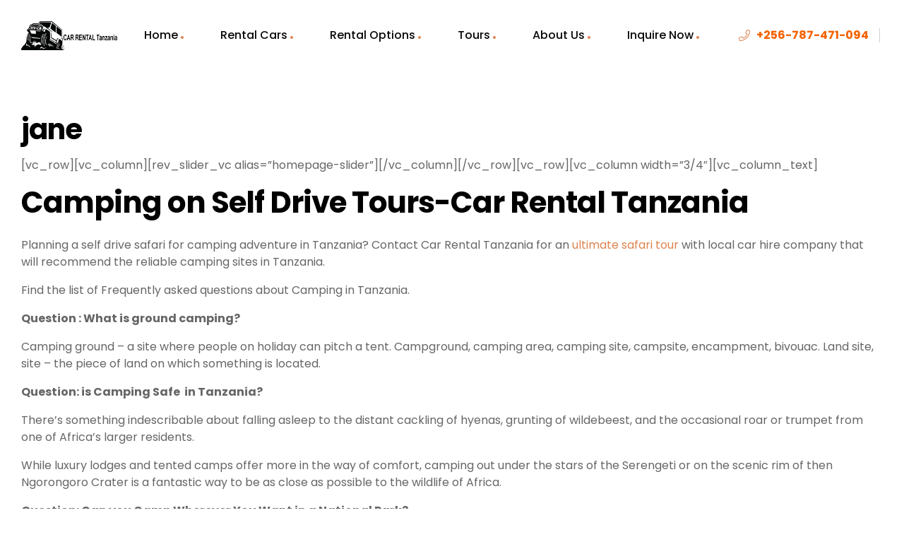

--- FILE ---
content_type: text/html; charset=UTF-8
request_url: https://www.carrentaltanzania.com/jane/
body_size: 40497
content:
<!DOCTYPE html>
<html lang="en-US">
<head>
	<meta charset="UTF-8">
	<meta name="viewport" content="width=device-width, initial-scale=1.0, viewport-fit=cover" />		<meta name='robots' content='index, follow, max-image-preview:large, max-snippet:-1, max-video-preview:-1' />
<link rel="dns-prefetch" href="//fonts.googleapis.com">
<link rel="dns-prefetch" href="//s.w.org">
<link rel="preload" href="https://www.carrentaltanzania.com/wp-content/themes/triply/assets/fonts/icons/triply-icon-2.3.9.woff2" as="font" crossorigin>
<link rel="preload" href="https://www.carrentaltanzania.com/wp-content/themes/triply/assets/fonts/new/TheaAmeliaRegular.woff2" as="font" crossorigin>

	<!-- This site is optimized with the Yoast SEO plugin v26.8 - https://yoast.com/product/yoast-seo-wordpress/ -->
	<title>jane - Car Rental Tanzania</title>
	<link rel="canonical" href="https://www.carrentaltanzania.com/jane/" />
	<meta property="og:locale" content="en_US" />
	<meta property="og:type" content="article" />
	<meta property="og:title" content="jane - Car Rental Tanzania" />
	<meta property="og:description" content="[vc_row][vc_column][rev_slider_vc alias=&#8221;homepage-slider&#8221;][/vc_column][/vc_row][vc_row][vc_column width=&#8221;3/4&#8243;][vc_column_text] Camping on Self Drive Tours-Car Rental Tanzania Planning a self drive safari for camping adventure in Tanzania? Contact Car Rental Tanzania for an ultimate safari tour with local car hire company that will recommend the reliable camping sites in Tanzania. Find the list of Frequently asked questions about Camping in Tanzania. Question [&hellip;]" />
	<meta property="og:url" content="https://www.carrentaltanzania.com/jane/" />
	<meta property="og:site_name" content="Car Rental Tanzania" />
	<meta name="twitter:card" content="summary_large_image" />
	<meta name="twitter:label1" content="Est. reading time" />
	<meta name="twitter:data1" content="7 minutes" />
	<script type="application/ld+json" class="yoast-schema-graph">{"@context":"https://schema.org","@graph":[{"@type":"WebPage","@id":"https://www.carrentaltanzania.com/jane/","url":"https://www.carrentaltanzania.com/jane/","name":"jane - Car Rental Tanzania","isPartOf":{"@id":"https://www.carrentaltanzania.com/#website"},"datePublished":"2021-10-14T06:06:49+00:00","breadcrumb":{"@id":"https://www.carrentaltanzania.com/jane/#breadcrumb"},"inLanguage":"en-US","potentialAction":[{"@type":"ReadAction","target":["https://www.carrentaltanzania.com/jane/"]}]},{"@type":"BreadcrumbList","@id":"https://www.carrentaltanzania.com/jane/#breadcrumb","itemListElement":[{"@type":"ListItem","position":1,"name":"Home","item":"https://www.carrentaltanzania.com/"},{"@type":"ListItem","position":2,"name":"jane"}]},{"@type":"WebSite","@id":"https://www.carrentaltanzania.com/#website","url":"https://www.carrentaltanzania.com/","name":"Car Rental Tanzania","description":"Car Hire &amp; Drive in Tanzania ","publisher":{"@id":"https://www.carrentaltanzania.com/#organization"},"potentialAction":[{"@type":"SearchAction","target":{"@type":"EntryPoint","urlTemplate":"https://www.carrentaltanzania.com/?s={search_term_string}"},"query-input":{"@type":"PropertyValueSpecification","valueRequired":true,"valueName":"search_term_string"}}],"inLanguage":"en-US"},{"@type":"Organization","@id":"https://www.carrentaltanzania.com/#organization","name":"Car Rental Tanzania","url":"https://www.carrentaltanzania.com/","logo":{"@type":"ImageObject","inLanguage":"en-US","@id":"https://www.carrentaltanzania.com/#/schema/logo/image/","url":"https://www.carrentaltanzania.com/wp-content/uploads/2025/10/car-rental-tanzania-logo-.png","contentUrl":"https://www.carrentaltanzania.com/wp-content/uploads/2025/10/car-rental-tanzania-logo-.png","width":329,"height":64,"caption":"Car Rental Tanzania"},"image":{"@id":"https://www.carrentaltanzania.com/#/schema/logo/image/"}}]}</script>
	<!-- / Yoast SEO plugin. -->


<link rel='dns-prefetch' href='//fonts.googleapis.com' />
<link rel="alternate" type="application/rss+xml" title="Car Rental Tanzania &raquo; Feed" href="https://www.carrentaltanzania.com/feed/" />
<link rel="alternate" type="application/rss+xml" title="Car Rental Tanzania &raquo; Comments Feed" href="https://www.carrentaltanzania.com/comments/feed/" />
<link rel="alternate" title="oEmbed (JSON)" type="application/json+oembed" href="https://www.carrentaltanzania.com/wp-json/oembed/1.0/embed?url=https%3A%2F%2Fwww.carrentaltanzania.com%2Fjane%2F" />
<link rel="alternate" title="oEmbed (XML)" type="text/xml+oembed" href="https://www.carrentaltanzania.com/wp-json/oembed/1.0/embed?url=https%3A%2F%2Fwww.carrentaltanzania.com%2Fjane%2F&#038;format=xml" />
<style id='wp-img-auto-sizes-contain-inline-css' type='text/css'>
img:is([sizes=auto i],[sizes^="auto," i]){contain-intrinsic-size:3000px 1500px}
/*# sourceURL=wp-img-auto-sizes-contain-inline-css */
</style>

<link rel='stylesheet' id='babe-admin-elementor-style-css' href='https://www.carrentaltanzania.com/wp-content/plugins/ba-book-everything/css/admin/babe-admin-elementor.css?ver=6.9' type='text/css' media='all' />
<style id='wp-emoji-styles-inline-css' type='text/css'>

	img.wp-smiley, img.emoji {
		display: inline !important;
		border: none !important;
		box-shadow: none !important;
		height: 1em !important;
		width: 1em !important;
		margin: 0 0.07em !important;
		vertical-align: -0.1em !important;
		background: none !important;
		padding: 0 !important;
	}
/*# sourceURL=wp-emoji-styles-inline-css */
</style>
<link rel='stylesheet' id='wp-block-library-css' href='https://www.carrentaltanzania.com/wp-includes/css/dist/block-library/style.min.css?ver=6.9' type='text/css' media='all' />
<style id='wp-block-library-theme-inline-css' type='text/css'>
.wp-block-audio :where(figcaption){color:#555;font-size:13px;text-align:center}.is-dark-theme .wp-block-audio :where(figcaption){color:#ffffffa6}.wp-block-audio{margin:0 0 1em}.wp-block-code{border:1px solid #ccc;border-radius:4px;font-family:Menlo,Consolas,monaco,monospace;padding:.8em 1em}.wp-block-embed :where(figcaption){color:#555;font-size:13px;text-align:center}.is-dark-theme .wp-block-embed :where(figcaption){color:#ffffffa6}.wp-block-embed{margin:0 0 1em}.blocks-gallery-caption{color:#555;font-size:13px;text-align:center}.is-dark-theme .blocks-gallery-caption{color:#ffffffa6}:root :where(.wp-block-image figcaption){color:#555;font-size:13px;text-align:center}.is-dark-theme :root :where(.wp-block-image figcaption){color:#ffffffa6}.wp-block-image{margin:0 0 1em}.wp-block-pullquote{border-bottom:4px solid;border-top:4px solid;color:currentColor;margin-bottom:1.75em}.wp-block-pullquote :where(cite),.wp-block-pullquote :where(footer),.wp-block-pullquote__citation{color:currentColor;font-size:.8125em;font-style:normal;text-transform:uppercase}.wp-block-quote{border-left:.25em solid;margin:0 0 1.75em;padding-left:1em}.wp-block-quote cite,.wp-block-quote footer{color:currentColor;font-size:.8125em;font-style:normal;position:relative}.wp-block-quote:where(.has-text-align-right){border-left:none;border-right:.25em solid;padding-left:0;padding-right:1em}.wp-block-quote:where(.has-text-align-center){border:none;padding-left:0}.wp-block-quote.is-large,.wp-block-quote.is-style-large,.wp-block-quote:where(.is-style-plain){border:none}.wp-block-search .wp-block-search__label{font-weight:700}.wp-block-search__button{border:1px solid #ccc;padding:.375em .625em}:where(.wp-block-group.has-background){padding:1.25em 2.375em}.wp-block-separator.has-css-opacity{opacity:.4}.wp-block-separator{border:none;border-bottom:2px solid;margin-left:auto;margin-right:auto}.wp-block-separator.has-alpha-channel-opacity{opacity:1}.wp-block-separator:not(.is-style-wide):not(.is-style-dots){width:100px}.wp-block-separator.has-background:not(.is-style-dots){border-bottom:none;height:1px}.wp-block-separator.has-background:not(.is-style-wide):not(.is-style-dots){height:2px}.wp-block-table{margin:0 0 1em}.wp-block-table td,.wp-block-table th{word-break:normal}.wp-block-table :where(figcaption){color:#555;font-size:13px;text-align:center}.is-dark-theme .wp-block-table :where(figcaption){color:#ffffffa6}.wp-block-video :where(figcaption){color:#555;font-size:13px;text-align:center}.is-dark-theme .wp-block-video :where(figcaption){color:#ffffffa6}.wp-block-video{margin:0 0 1em}:root :where(.wp-block-template-part.has-background){margin-bottom:0;margin-top:0;padding:1.25em 2.375em}
/*# sourceURL=/wp-includes/css/dist/block-library/theme.min.css */
</style>
<style id='classic-theme-styles-inline-css' type='text/css'>
/*! This file is auto-generated */
.wp-block-button__link{color:#fff;background-color:#32373c;border-radius:9999px;box-shadow:none;text-decoration:none;padding:calc(.667em + 2px) calc(1.333em + 2px);font-size:1.125em}.wp-block-file__button{background:#32373c;color:#fff;text-decoration:none}
/*# sourceURL=/wp-includes/css/classic-themes.min.css */
</style>
<link rel='stylesheet' id='triply-gutenberg-blocks-css' href='https://www.carrentaltanzania.com/wp-content/themes/triply/assets/css/base/gutenberg-blocks.css?ver=2.3.9' type='text/css' media='all' />
<style id='global-styles-inline-css' type='text/css'>
:root{--wp--preset--aspect-ratio--square: 1;--wp--preset--aspect-ratio--4-3: 4/3;--wp--preset--aspect-ratio--3-4: 3/4;--wp--preset--aspect-ratio--3-2: 3/2;--wp--preset--aspect-ratio--2-3: 2/3;--wp--preset--aspect-ratio--16-9: 16/9;--wp--preset--aspect-ratio--9-16: 9/16;--wp--preset--color--black: #000000;--wp--preset--color--cyan-bluish-gray: #abb8c3;--wp--preset--color--white: #ffffff;--wp--preset--color--pale-pink: #f78da7;--wp--preset--color--vivid-red: #cf2e2e;--wp--preset--color--luminous-vivid-orange: #ff6900;--wp--preset--color--luminous-vivid-amber: #fcb900;--wp--preset--color--light-green-cyan: #7bdcb5;--wp--preset--color--vivid-green-cyan: #00d084;--wp--preset--color--pale-cyan-blue: #8ed1fc;--wp--preset--color--vivid-cyan-blue: #0693e3;--wp--preset--color--vivid-purple: #9b51e0;--wp--preset--gradient--vivid-cyan-blue-to-vivid-purple: linear-gradient(135deg,rgb(6,147,227) 0%,rgb(155,81,224) 100%);--wp--preset--gradient--light-green-cyan-to-vivid-green-cyan: linear-gradient(135deg,rgb(122,220,180) 0%,rgb(0,208,130) 100%);--wp--preset--gradient--luminous-vivid-amber-to-luminous-vivid-orange: linear-gradient(135deg,rgb(252,185,0) 0%,rgb(255,105,0) 100%);--wp--preset--gradient--luminous-vivid-orange-to-vivid-red: linear-gradient(135deg,rgb(255,105,0) 0%,rgb(207,46,46) 100%);--wp--preset--gradient--very-light-gray-to-cyan-bluish-gray: linear-gradient(135deg,rgb(238,238,238) 0%,rgb(169,184,195) 100%);--wp--preset--gradient--cool-to-warm-spectrum: linear-gradient(135deg,rgb(74,234,220) 0%,rgb(151,120,209) 20%,rgb(207,42,186) 40%,rgb(238,44,130) 60%,rgb(251,105,98) 80%,rgb(254,248,76) 100%);--wp--preset--gradient--blush-light-purple: linear-gradient(135deg,rgb(255,206,236) 0%,rgb(152,150,240) 100%);--wp--preset--gradient--blush-bordeaux: linear-gradient(135deg,rgb(254,205,165) 0%,rgb(254,45,45) 50%,rgb(107,0,62) 100%);--wp--preset--gradient--luminous-dusk: linear-gradient(135deg,rgb(255,203,112) 0%,rgb(199,81,192) 50%,rgb(65,88,208) 100%);--wp--preset--gradient--pale-ocean: linear-gradient(135deg,rgb(255,245,203) 0%,rgb(182,227,212) 50%,rgb(51,167,181) 100%);--wp--preset--gradient--electric-grass: linear-gradient(135deg,rgb(202,248,128) 0%,rgb(113,206,126) 100%);--wp--preset--gradient--midnight: linear-gradient(135deg,rgb(2,3,129) 0%,rgb(40,116,252) 100%);--wp--preset--font-size--small: 14px;--wp--preset--font-size--medium: 23px;--wp--preset--font-size--large: 26px;--wp--preset--font-size--x-large: 42px;--wp--preset--font-size--normal: 16px;--wp--preset--font-size--huge: 37px;--wp--preset--spacing--20: 0.44rem;--wp--preset--spacing--30: 0.67rem;--wp--preset--spacing--40: 1rem;--wp--preset--spacing--50: 1.5rem;--wp--preset--spacing--60: 2.25rem;--wp--preset--spacing--70: 3.38rem;--wp--preset--spacing--80: 5.06rem;--wp--preset--shadow--natural: 6px 6px 9px rgba(0, 0, 0, 0.2);--wp--preset--shadow--deep: 12px 12px 50px rgba(0, 0, 0, 0.4);--wp--preset--shadow--sharp: 6px 6px 0px rgba(0, 0, 0, 0.2);--wp--preset--shadow--outlined: 6px 6px 0px -3px rgb(255, 255, 255), 6px 6px rgb(0, 0, 0);--wp--preset--shadow--crisp: 6px 6px 0px rgb(0, 0, 0);}:where(.is-layout-flex){gap: 0.5em;}:where(.is-layout-grid){gap: 0.5em;}body .is-layout-flex{display: flex;}.is-layout-flex{flex-wrap: wrap;align-items: center;}.is-layout-flex > :is(*, div){margin: 0;}body .is-layout-grid{display: grid;}.is-layout-grid > :is(*, div){margin: 0;}:where(.wp-block-columns.is-layout-flex){gap: 2em;}:where(.wp-block-columns.is-layout-grid){gap: 2em;}:where(.wp-block-post-template.is-layout-flex){gap: 1.25em;}:where(.wp-block-post-template.is-layout-grid){gap: 1.25em;}.has-black-color{color: var(--wp--preset--color--black) !important;}.has-cyan-bluish-gray-color{color: var(--wp--preset--color--cyan-bluish-gray) !important;}.has-white-color{color: var(--wp--preset--color--white) !important;}.has-pale-pink-color{color: var(--wp--preset--color--pale-pink) !important;}.has-vivid-red-color{color: var(--wp--preset--color--vivid-red) !important;}.has-luminous-vivid-orange-color{color: var(--wp--preset--color--luminous-vivid-orange) !important;}.has-luminous-vivid-amber-color{color: var(--wp--preset--color--luminous-vivid-amber) !important;}.has-light-green-cyan-color{color: var(--wp--preset--color--light-green-cyan) !important;}.has-vivid-green-cyan-color{color: var(--wp--preset--color--vivid-green-cyan) !important;}.has-pale-cyan-blue-color{color: var(--wp--preset--color--pale-cyan-blue) !important;}.has-vivid-cyan-blue-color{color: var(--wp--preset--color--vivid-cyan-blue) !important;}.has-vivid-purple-color{color: var(--wp--preset--color--vivid-purple) !important;}.has-black-background-color{background-color: var(--wp--preset--color--black) !important;}.has-cyan-bluish-gray-background-color{background-color: var(--wp--preset--color--cyan-bluish-gray) !important;}.has-white-background-color{background-color: var(--wp--preset--color--white) !important;}.has-pale-pink-background-color{background-color: var(--wp--preset--color--pale-pink) !important;}.has-vivid-red-background-color{background-color: var(--wp--preset--color--vivid-red) !important;}.has-luminous-vivid-orange-background-color{background-color: var(--wp--preset--color--luminous-vivid-orange) !important;}.has-luminous-vivid-amber-background-color{background-color: var(--wp--preset--color--luminous-vivid-amber) !important;}.has-light-green-cyan-background-color{background-color: var(--wp--preset--color--light-green-cyan) !important;}.has-vivid-green-cyan-background-color{background-color: var(--wp--preset--color--vivid-green-cyan) !important;}.has-pale-cyan-blue-background-color{background-color: var(--wp--preset--color--pale-cyan-blue) !important;}.has-vivid-cyan-blue-background-color{background-color: var(--wp--preset--color--vivid-cyan-blue) !important;}.has-vivid-purple-background-color{background-color: var(--wp--preset--color--vivid-purple) !important;}.has-black-border-color{border-color: var(--wp--preset--color--black) !important;}.has-cyan-bluish-gray-border-color{border-color: var(--wp--preset--color--cyan-bluish-gray) !important;}.has-white-border-color{border-color: var(--wp--preset--color--white) !important;}.has-pale-pink-border-color{border-color: var(--wp--preset--color--pale-pink) !important;}.has-vivid-red-border-color{border-color: var(--wp--preset--color--vivid-red) !important;}.has-luminous-vivid-orange-border-color{border-color: var(--wp--preset--color--luminous-vivid-orange) !important;}.has-luminous-vivid-amber-border-color{border-color: var(--wp--preset--color--luminous-vivid-amber) !important;}.has-light-green-cyan-border-color{border-color: var(--wp--preset--color--light-green-cyan) !important;}.has-vivid-green-cyan-border-color{border-color: var(--wp--preset--color--vivid-green-cyan) !important;}.has-pale-cyan-blue-border-color{border-color: var(--wp--preset--color--pale-cyan-blue) !important;}.has-vivid-cyan-blue-border-color{border-color: var(--wp--preset--color--vivid-cyan-blue) !important;}.has-vivid-purple-border-color{border-color: var(--wp--preset--color--vivid-purple) !important;}.has-vivid-cyan-blue-to-vivid-purple-gradient-background{background: var(--wp--preset--gradient--vivid-cyan-blue-to-vivid-purple) !important;}.has-light-green-cyan-to-vivid-green-cyan-gradient-background{background: var(--wp--preset--gradient--light-green-cyan-to-vivid-green-cyan) !important;}.has-luminous-vivid-amber-to-luminous-vivid-orange-gradient-background{background: var(--wp--preset--gradient--luminous-vivid-amber-to-luminous-vivid-orange) !important;}.has-luminous-vivid-orange-to-vivid-red-gradient-background{background: var(--wp--preset--gradient--luminous-vivid-orange-to-vivid-red) !important;}.has-very-light-gray-to-cyan-bluish-gray-gradient-background{background: var(--wp--preset--gradient--very-light-gray-to-cyan-bluish-gray) !important;}.has-cool-to-warm-spectrum-gradient-background{background: var(--wp--preset--gradient--cool-to-warm-spectrum) !important;}.has-blush-light-purple-gradient-background{background: var(--wp--preset--gradient--blush-light-purple) !important;}.has-blush-bordeaux-gradient-background{background: var(--wp--preset--gradient--blush-bordeaux) !important;}.has-luminous-dusk-gradient-background{background: var(--wp--preset--gradient--luminous-dusk) !important;}.has-pale-ocean-gradient-background{background: var(--wp--preset--gradient--pale-ocean) !important;}.has-electric-grass-gradient-background{background: var(--wp--preset--gradient--electric-grass) !important;}.has-midnight-gradient-background{background: var(--wp--preset--gradient--midnight) !important;}.has-small-font-size{font-size: var(--wp--preset--font-size--small) !important;}.has-medium-font-size{font-size: var(--wp--preset--font-size--medium) !important;}.has-large-font-size{font-size: var(--wp--preset--font-size--large) !important;}.has-x-large-font-size{font-size: var(--wp--preset--font-size--x-large) !important;}
:where(.wp-block-post-template.is-layout-flex){gap: 1.25em;}:where(.wp-block-post-template.is-layout-grid){gap: 1.25em;}
:where(.wp-block-term-template.is-layout-flex){gap: 1.25em;}:where(.wp-block-term-template.is-layout-grid){gap: 1.25em;}
:where(.wp-block-columns.is-layout-flex){gap: 2em;}:where(.wp-block-columns.is-layout-grid){gap: 2em;}
:root :where(.wp-block-pullquote){font-size: 1.5em;line-height: 1.6;}
/*# sourceURL=global-styles-inline-css */
</style>
<link rel='stylesheet' id='babe-ion-rangeslider-css-css' href='https://www.carrentaltanzania.com/wp-content/plugins/ba-book-everything/js/ion.rangeSlider/ion.rangeSlider.min.css?ver=1.8.17' type='text/css' media='all' />
<link rel='stylesheet' id='babe-daterangepicker-style-css' href='https://www.carrentaltanzania.com/wp-content/plugins/ba-book-everything/css/daterangepicker.css?ver=1.8.17' type='text/css' media='all' />
<link rel='stylesheet' id='babe-select2-style-css' href='https://www.carrentaltanzania.com/wp-content/plugins/ba-book-everything/css/select2.min.css?ver=1.8.17' type='text/css' media='all' />
<link rel='stylesheet' id='babe-modal-style-css' href='https://www.carrentaltanzania.com/wp-content/plugins/ba-book-everything/css/babe-modal.css?ver=1.8.17' type='text/css' media='all' />
<link rel='stylesheet' id='jquery-ui-style-css' href='https://www.carrentaltanzania.com/wp-content/plugins/ba-book-everything/css/jquery-ui.min.css?ver=1.8.17' type='text/css' media='all' />
<link rel='stylesheet' id='contact-form-7-css' href='https://www.carrentaltanzania.com/wp-content/plugins/contact-form-7/includes/css/styles.css?ver=6.1.4' type='text/css' media='all' />
<link rel='stylesheet' id='woocommerce-layout-css' href='https://www.carrentaltanzania.com/wp-content/plugins/woocommerce/assets/css/woocommerce-layout.css?ver=10.4.3' type='text/css' media='all' />
<link rel='stylesheet' id='woocommerce-smallscreen-css' href='https://www.carrentaltanzania.com/wp-content/plugins/woocommerce/assets/css/woocommerce-smallscreen.css?ver=10.4.3' type='text/css' media='only screen and (max-width: 768px)' />
<link rel='stylesheet' id='woocommerce-general-css' href='https://www.carrentaltanzania.com/wp-content/plugins/woocommerce/assets/css/woocommerce.css?ver=10.4.3' type='text/css' media='all' />
<style id='woocommerce-inline-inline-css' type='text/css'>
.woocommerce form .form-row .required { visibility: visible; }
/*# sourceURL=woocommerce-inline-inline-css */
</style>
<link rel='stylesheet' id='triply-style-css' href='https://www.carrentaltanzania.com/wp-content/themes/triply/style.css?ver=2.3.9' type='text/css' media='all' />
<style id='triply-style-inline-css' type='text/css'>
body{--primary:#dc834e;--primary_hover:#9E5D36;--secondary:#202F59;--secondary_hover:#121D39;--text:#666666;--accent:#000000;--lighter:#999999;--border:#e5e5e5;}
@media(max-width:1024px){body.theme-triply [data-elementor-columns-tablet="1"] .column-item{flex: 0 0 100%; max-width: 100%;}body.theme-triply [data-elementor-columns-tablet="2"] .column-item{flex: 0 0 50%; max-width: 50%;}body.theme-triply [data-elementor-columns-tablet="3"] .column-item{flex: 0 0 33.3333333333%; max-width: 33.3333333333%;}body.theme-triply [data-elementor-columns-tablet="4"] .column-item{flex: 0 0 25%; max-width: 25%;}body.theme-triply [data-elementor-columns-tablet="5"] .column-item{flex: 0 0 20%; max-width: 20%;}body.theme-triply [data-elementor-columns-tablet="6"] .column-item{flex: 0 0 16.6666666667%; max-width: 16.6666666667%;}body.theme-triply [data-elementor-columns-tablet="7"] .column-item{flex: 0 0 14.2857142857%; max-width: 14.2857142857%;}body.theme-triply [data-elementor-columns-tablet="8"] .column-item{flex: 0 0 12.5%; max-width: 12.5%;}}@media(max-width:767px){body.theme-triply [data-elementor-columns-mobile="1"] .column-item{flex: 0 0 100%; max-width: 100%;}body.theme-triply [data-elementor-columns-mobile="2"] .column-item{flex: 0 0 50%; max-width: 50%;}body.theme-triply [data-elementor-columns-mobile="3"] .column-item{flex: 0 0 33.3333333333%; max-width: 33.3333333333%;}body.theme-triply [data-elementor-columns-mobile="4"] .column-item{flex: 0 0 25%; max-width: 25%;}body.theme-triply [data-elementor-columns-mobile="5"] .column-item{flex: 0 0 20%; max-width: 20%;}body.theme-triply [data-elementor-columns-mobile="6"] .column-item{flex: 0 0 16.6666666667%; max-width: 16.6666666667%;}body.theme-triply [data-elementor-columns-mobile="7"] .column-item{flex: 0 0 14.2857142857%; max-width: 14.2857142857%;}body.theme-triply [data-elementor-columns-mobile="8"] .column-item{flex: 0 0 12.5%; max-width: 12.5%;}}
/*# sourceURL=triply-style-inline-css */
</style>
<link rel='stylesheet' id='triply-fonts-css' href='//fonts.googleapis.com/css?family=Poppins:400,500,700&#038;subset=latin%2Clatin-ext&#038;display=swap' type='text/css' media='all' />
<link rel='stylesheet' id='elementor-frontend-css' href='https://www.carrentaltanzania.com/wp-content/plugins/elementor/assets/css/frontend.min.css?ver=3.34.2' type='text/css' media='all' />
<link rel='stylesheet' id='elementor-post-5828-css' href='https://www.carrentaltanzania.com/wp-content/uploads/elementor/css/post-5828.css?ver=1766442012' type='text/css' media='all' />
<link rel='stylesheet' id='magnific-popup-css' href='https://www.carrentaltanzania.com/wp-content/themes/triply/assets/css/libs/magnific-popup.css?ver=2.3.9' type='text/css' media='all' />
<link rel='stylesheet' id='tooltipster-css' href='https://www.carrentaltanzania.com/wp-content/themes/triply/assets/css/libs/tooltipster.bundle.min.css?ver=2.3.9' type='text/css' media='all' />
<link rel='stylesheet' id='elementor-icons-css' href='https://www.carrentaltanzania.com/wp-content/plugins/elementor/assets/lib/eicons/css/elementor-icons.min.css?ver=5.46.0' type='text/css' media='all' />
<link rel='stylesheet' id='elementor-pro-css' href='https://www.carrentaltanzania.com/wp-content/plugins/elementor-pro/assets/css/frontend.min.css?ver=3.23.3' type='text/css' media='all' />
<link rel='stylesheet' id='font-awesome-5-all-css' href='https://www.carrentaltanzania.com/wp-content/plugins/elementor/assets/lib/font-awesome/css/all.min.css?ver=3.34.2' type='text/css' media='all' />
<link rel='stylesheet' id='font-awesome-4-shim-css' href='https://www.carrentaltanzania.com/wp-content/plugins/elementor/assets/lib/font-awesome/css/v4-shims.min.css?ver=3.34.2' type='text/css' media='all' />
<link rel='stylesheet' id='elementor-post-406-css' href='https://www.carrentaltanzania.com/wp-content/uploads/elementor/css/post-406.css?ver=1766442014' type='text/css' media='all' />
<link rel='stylesheet' id='elementor-post-490-css' href='https://www.carrentaltanzania.com/wp-content/uploads/elementor/css/post-490.css?ver=1768804679' type='text/css' media='all' />
<link rel='stylesheet' id='triply-elementor-css' href='https://www.carrentaltanzania.com/wp-content/themes/triply/assets/css/base/elementor.css?ver=2.3.9' type='text/css' media='all' />
<link rel='stylesheet' id='elementor-gf-local-rubik-css' href='https://www.carrentaltanzania.com/wp-content/uploads/elementor/google-fonts/css/rubik.css?ver=1755174994' type='text/css' media='all' />
<link rel='stylesheet' id='elementor-icons-shared-0-css' href='https://www.carrentaltanzania.com/wp-content/plugins/elementor/assets/lib/font-awesome/css/fontawesome.min.css?ver=5.15.3' type='text/css' media='all' />
<link rel='stylesheet' id='elementor-icons-fa-solid-css' href='https://www.carrentaltanzania.com/wp-content/plugins/elementor/assets/lib/font-awesome/css/solid.min.css?ver=5.15.3' type='text/css' media='all' />
<link rel='stylesheet' id='elementor-icons-fa-brands-css' href='https://www.carrentaltanzania.com/wp-content/plugins/elementor/assets/lib/font-awesome/css/brands.min.css?ver=5.15.3' type='text/css' media='all' />
<script type="text/javascript" src="https://www.carrentaltanzania.com/wp-includes/js/jquery/jquery.min.js?ver=3.7.1" id="jquery-core-js"></script>
<script type="text/javascript" src="https://www.carrentaltanzania.com/wp-includes/js/jquery/jquery-migrate.min.js?ver=3.4.1" id="jquery-migrate-js"></script>
<script type="text/javascript" src="https://www.carrentaltanzania.com/wp-content/plugins/woocommerce/assets/js/jquery-blockui/jquery.blockUI.min.js?ver=2.7.0-wc.10.4.3" id="wc-jquery-blockui-js" defer="defer" data-wp-strategy="defer"></script>
<script type="text/javascript" id="wc-add-to-cart-js-extra">
/* <![CDATA[ */
var wc_add_to_cart_params = {"ajax_url":"/wp-admin/admin-ajax.php","wc_ajax_url":"/?wc-ajax=%%endpoint%%","i18n_view_cart":"View cart","cart_url":"https://www.carrentaltanzania.com","is_cart":"","cart_redirect_after_add":"no"};
//# sourceURL=wc-add-to-cart-js-extra
/* ]]> */
</script>
<script type="text/javascript" src="https://www.carrentaltanzania.com/wp-content/plugins/woocommerce/assets/js/frontend/add-to-cart.min.js?ver=10.4.3" id="wc-add-to-cart-js" defer="defer" data-wp-strategy="defer"></script>
<script type="text/javascript" src="https://www.carrentaltanzania.com/wp-content/plugins/woocommerce/assets/js/js-cookie/js.cookie.min.js?ver=2.1.4-wc.10.4.3" id="wc-js-cookie-js" defer="defer" data-wp-strategy="defer"></script>
<script type="text/javascript" id="woocommerce-js-extra">
/* <![CDATA[ */
var woocommerce_params = {"ajax_url":"/wp-admin/admin-ajax.php","wc_ajax_url":"/?wc-ajax=%%endpoint%%","i18n_password_show":"Show password","i18n_password_hide":"Hide password"};
//# sourceURL=woocommerce-js-extra
/* ]]> */
</script>
<script type="text/javascript" src="https://www.carrentaltanzania.com/wp-content/plugins/woocommerce/assets/js/frontend/woocommerce.min.js?ver=10.4.3" id="woocommerce-js" defer="defer" data-wp-strategy="defer"></script>
<script type="text/javascript" src="https://www.carrentaltanzania.com/wp-content/themes/triply/assets/js/frontend/wishlist.js?ver=2.3.9" id="triply-wishlist-js"></script>
<script type="text/javascript" src="https://www.carrentaltanzania.com/wp-content/plugins/elementor/assets/lib/font-awesome/js/v4-shims.min.js?ver=3.34.2" id="font-awesome-4-shim-js"></script>
<link rel="https://api.w.org/" href="https://www.carrentaltanzania.com/wp-json/" /><link rel="alternate" title="JSON" type="application/json" href="https://www.carrentaltanzania.com/wp-json/wp/v2/pages/5785" /><link rel="EditURI" type="application/rsd+xml" title="RSD" href="https://www.carrentaltanzania.com/xmlrpc.php?rsd" />
<meta name="generator" content="WordPress 6.9" />
<meta name="generator" content="WooCommerce 10.4.3" />
<link rel='shortlink' href='https://www.carrentaltanzania.com/?p=5785' />
	<noscript><style>.woocommerce-product-gallery{ opacity: 1 !important; }</style></noscript>
	<meta name="generator" content="Elementor 3.34.2; features: additional_custom_breakpoints; settings: css_print_method-external, google_font-enabled, font_display-swap">
			<style>
				.e-con.e-parent:nth-of-type(n+4):not(.e-lazyloaded):not(.e-no-lazyload),
				.e-con.e-parent:nth-of-type(n+4):not(.e-lazyloaded):not(.e-no-lazyload) * {
					background-image: none !important;
				}
				@media screen and (max-height: 1024px) {
					.e-con.e-parent:nth-of-type(n+3):not(.e-lazyloaded):not(.e-no-lazyload),
					.e-con.e-parent:nth-of-type(n+3):not(.e-lazyloaded):not(.e-no-lazyload) * {
						background-image: none !important;
					}
				}
				@media screen and (max-height: 640px) {
					.e-con.e-parent:nth-of-type(n+2):not(.e-lazyloaded):not(.e-no-lazyload),
					.e-con.e-parent:nth-of-type(n+2):not(.e-lazyloaded):not(.e-no-lazyload) * {
						background-image: none !important;
					}
				}
			</style>
			<link rel="icon" href="https://www.carrentaltanzania.com/wp-content/uploads/2025/08/76-series-1-100x100.jpg" sizes="32x32" />
<link rel="icon" href="https://www.carrentaltanzania.com/wp-content/uploads/2025/08/76-series-1-300x300.jpg" sizes="192x192" />
<link rel="apple-touch-icon" href="https://www.carrentaltanzania.com/wp-content/uploads/2025/08/76-series-1-300x300.jpg" />
<meta name="msapplication-TileImage" content="https://www.carrentaltanzania.com/wp-content/uploads/2025/08/76-series-1-300x300.jpg" />
</head>
<body class="wp-singular page-template-default page page-id-5785 wp-custom-logo wp-embed-responsive wp-theme-triply theme-triply woocommerce-no-js chrome no-wc-breadcrumb elementor-default elementor-kit-5828">
    <div id="page" class="hfeed site">
    		<div data-elementor-type="header" data-elementor-id="406" class="elementor elementor-406 elementor-location-header" data-elementor-post-type="elementor_library">
					<div class="elementor-section elementor-top-section elementor-element elementor-element-69072552 elementor-section-content-middle elementor-section-stretched elementor-section-height-min-height sticky-header elementor-section-boxed elementor-section-height-default elementor-section-items-middle" data-id="69072552" data-element_type="section" data-settings="{&quot;stretch_section&quot;:&quot;section-stretched&quot;,&quot;sticky&quot;:&quot;top&quot;,&quot;sticky_effects_offset&quot;:120,&quot;background_background&quot;:&quot;classic&quot;,&quot;sticky_on&quot;:[&quot;desktop&quot;,&quot;tablet&quot;,&quot;mobile&quot;],&quot;sticky_offset&quot;:0}">
						<div class="elementor-container elementor-column-gap-no">
					<div class="elementor-column elementor-col-33 elementor-top-column elementor-element elementor-element-6733616b" data-id="6733616b" data-element_type="column">
			<div class="elementor-widget-wrap elementor-element-populated">
						<div class="elementor-element elementor-element-66f99ff elementor-widget__width-auto elementor-hidden-desktop elementor-view-default elementor-widget elementor-widget-icon" data-id="66f99ff" data-element_type="widget" data-widget_type="icon.default">
				<div class="elementor-widget-container">
							<div class="elementor-icon-wrapper">
			<a class="elementor-icon" href="#elementor-action%3Aaction%3Dpopup%3Aopen%26settings%3DeyJpZCI6IjEyMDkiLCJ0b2dnbGUiOmZhbHNlfQ%3D%3D">
			<i aria-hidden="true" class="triply-icon- triply-icon-bars"></i>			</a>
		</div>
						</div>
				</div>
				<div class="elementor-element elementor-element-75d5909a elementor-widget__width-auto logo elementor-widget elementor-widget-theme-site-logo elementor-widget-image" data-id="75d5909a" data-element_type="widget" data-widget_type="theme-site-logo.default">
				<div class="elementor-widget-container">
											<a href="https://www.carrentaltanzania.com">
			<img width="329" height="64" src="https://www.carrentaltanzania.com/wp-content/uploads/2025/10/car-rental-tanzania-logo-.png" class="attachment-full size-full wp-image-11012" alt="" srcset="https://www.carrentaltanzania.com/wp-content/uploads/2025/10/car-rental-tanzania-logo-.png 329w, https://www.carrentaltanzania.com/wp-content/uploads/2025/10/car-rental-tanzania-logo--300x58.png 300w" sizes="(max-width: 329px) 100vw, 329px" />				</a>
											</div>
				</div>
					</div>
		</div>
				<div class="elementor-column elementor-col-33 elementor-top-column elementor-element elementor-element-a87471b elementor-hidden-tablet elementor-hidden-phone" data-id="a87471b" data-element_type="column">
			<div class="elementor-widget-wrap elementor-element-populated">
						<div class="elementor-element elementor-element-32a3ceff elementor-widget elementor-widget-triply-nav-menu" data-id="32a3ceff" data-element_type="widget" data-widget_type="triply-nav-menu.default">
				<div class="elementor-widget-container">
					        <div class="elementor-nav-menu-wrapper">
                    <nav class="main-navigation" role="navigation"
             aria-label="Primary Navigation">
            <div class="primary-navigation"><ul id="menu-menu" class="menu"><li id="menu-item-6052" class="menu-item menu-item-type-post_type menu-item-object-page menu-item-home menu-item-6052"><a href="https://www.carrentaltanzania.com/">Home</a></li>
<li id="menu-item-6055" class="menu-item menu-item-type-post_type menu-item-object-page menu-item-has-children menu-item-6055"><a href="https://www.carrentaltanzania.com/rental-cars/">Rental Cars</a>
<ul class="sub-menu">
	<li id="menu-item-6064" class="menu-item menu-item-type-post_type menu-item-object-page menu-item-6064"><a href="https://www.carrentaltanzania.com/rental-cars/suv-cars/">SUV Cars</a></li>
	<li id="menu-item-6063" class="menu-item menu-item-type-post_type menu-item-object-page menu-item-6063"><a href="https://www.carrentaltanzania.com/rental-cars/saloon-cars/">Saloon Cars</a></li>
	<li id="menu-item-6062" class="menu-item menu-item-type-post_type menu-item-object-page menu-item-6062"><a href="https://www.carrentaltanzania.com/rental-cars/safari-landcruiser/">Safari land cruiser</a></li>
	<li id="menu-item-6061" class="menu-item menu-item-type-post_type menu-item-object-page menu-item-6061"><a href="https://www.carrentaltanzania.com/rental-cars/rooftop-tent-jeeps/">Rooftop Tent Cars</a></li>
</ul>
</li>
<li id="menu-item-6058" class="menu-item menu-item-type-post_type menu-item-object-page menu-item-has-children menu-item-6058"><a href="https://www.carrentaltanzania.com/car-rental/">Rental Options</a>
<ul class="sub-menu">
	<li id="menu-item-6068" class="menu-item menu-item-type-post_type menu-item-object-page menu-item-6068"><a href="https://www.carrentaltanzania.com/car-rental/long-term-rental/">Long Term Car Rental Tanzania</a></li>
	<li id="menu-item-6065" class="menu-item menu-item-type-post_type menu-item-object-page menu-item-6065"><a href="https://www.carrentaltanzania.com/car-rental/one-way-car-hire/">One Way Car Rental Tanzania</a></li>
	<li id="menu-item-6066" class="menu-item menu-item-type-post_type menu-item-object-page menu-item-6066"><a href="https://www.carrentaltanzania.com/car-rental/rooftop-tents/">Rooftop Tents &#038; Camping Gears</a></li>
	<li id="menu-item-6067" class="menu-item menu-item-type-post_type menu-item-object-page menu-item-6067"><a href="https://www.carrentaltanzania.com/car-rental/short-term-rental/">Short Term Car Rental Tanzania</a></li>
</ul>
</li>
<li id="menu-item-6057" class="menu-item menu-item-type-post_type menu-item-object-page menu-item-has-children menu-item-6057"><a href="https://www.carrentaltanzania.com/safari-tours/">Tours</a>
<ul class="sub-menu">
	<li id="menu-item-6071" class="menu-item menu-item-type-post_type menu-item-object-page menu-item-6071"><a href="https://www.carrentaltanzania.com/safari-tours/4-day-camping-trip/">4 Days Tanzania Camping Tour</a></li>
	<li id="menu-item-6072" class="menu-item menu-item-type-post_type menu-item-object-page menu-item-6072"><a href="https://www.carrentaltanzania.com/safari-tours/5-day-tanzania-cultural-trip/">5 Days Tanzania Cultural Tour</a></li>
	<li id="menu-item-6077" class="menu-item menu-item-type-post_type menu-item-object-page menu-item-6077"><a href="https://www.carrentaltanzania.com/tanzania-safaris/serengeti-wildebeest-migration/">6 Days Wildebeest Migration Safari</a></li>
	<li id="menu-item-6078" class="menu-item menu-item-type-post_type menu-item-object-page menu-item-6078"><a href="https://www.carrentaltanzania.com/tanzania-safaris/7-days-tanzania-safari/">7 Days Tanzania Safari</a></li>
	<li id="menu-item-6070" class="menu-item menu-item-type-post_type menu-item-object-page menu-item-6070"><a href="https://www.carrentaltanzania.com/safari-tours/10-days-tanzania-safari/">10 Days Tanzania Safari</a></li>
	<li id="menu-item-6069" class="menu-item menu-item-type-post_type menu-item-object-page menu-item-6069"><a href="https://www.carrentaltanzania.com/safari-tours/10-days-cultural-experience/">10 Days Tanzania Safari, Wildlife &#038; Cultural Tour</a></li>
	<li id="menu-item-6073" class="menu-item menu-item-type-post_type menu-item-object-page menu-item-6073"><a href="https://www.carrentaltanzania.com/tanzania-safaris/gorillas-kilimanjaro-trekking/">12 Days Rwanda Gorillas &#038; Kilimanjaro Trekking</a></li>
	<li id="menu-item-6074" class="menu-item menu-item-type-post_type menu-item-object-page menu-item-6074"><a href="https://www.carrentaltanzania.com/tanzania-safaris/14-days-ultimate-family-trip/">14 Days Tanzania and Zanzibar Safari</a></li>
	<li id="menu-item-6075" class="menu-item menu-item-type-post_type menu-item-object-page menu-item-6075"><a href="https://www.carrentaltanzania.com/tanzania-safaris/15-luxury-eco-adventure/">15 Days Luxury Safari Tanzania</a></li>
	<li id="menu-item-6076" class="menu-item menu-item-type-post_type menu-item-object-page menu-item-6076"><a href="https://www.carrentaltanzania.com/tanzania-safaris/20-days-luxury-wildlife-gorillas/">20 Days Tanzania Rwanda Safari</a></li>
	<li id="menu-item-6079" class="menu-item menu-item-type-post_type menu-item-object-page menu-item-6079"><a href="https://www.carrentaltanzania.com/45-days-kenya-tanzania-uganda/">45 Days Kenya, Tanzania &#038; Uganda</a></li>
</ul>
</li>
<li id="menu-item-6059" class="menu-item menu-item-type-post_type menu-item-object-page menu-item-has-children menu-item-6059"><a href="https://www.carrentaltanzania.com/about-us/">About Us</a>
<ul class="sub-menu">
	<li id="menu-item-6084" class="menu-item menu-item-type-post_type menu-item-object-page menu-item-6084"><a href="https://www.carrentaltanzania.com/staff/">Team</a></li>
	<li id="menu-item-6056" class="menu-item menu-item-type-post_type menu-item-object-page menu-item-6056"><a href="https://www.carrentaltanzania.com/terms/">T&#038;C</a></li>
	<li id="menu-item-6086" class="menu-item menu-item-type-post_type menu-item-object-page menu-item-6086"><a href="https://www.carrentaltanzania.com/about-us/chauffeurs/">Chauffeurs</a></li>
	<li id="menu-item-6054" class="menu-item menu-item-type-post_type menu-item-object-page menu-item-6054"><a href="https://www.carrentaltanzania.com/rates/">Rates</a></li>
	<li id="menu-item-6053" class="menu-item menu-item-type-post_type menu-item-object-page menu-item-has-children menu-item-6053"><a href="https://www.carrentaltanzania.com/practical-info/">Practical Info</a>
	<ul class="sub-menu">
		<li id="menu-item-6081" class="menu-item menu-item-type-post_type menu-item-object-page menu-item-6081"><a href="https://www.carrentaltanzania.com/driving-tanzania/">Driving in Tanzania</a></li>
		<li id="menu-item-6080" class="menu-item menu-item-type-post_type menu-item-object-page menu-item-6080"><a href="https://www.carrentaltanzania.com/self-drive-eastafrica/">Self Drive East Africa</a></li>
		<li id="menu-item-6083" class="menu-item menu-item-type-post_type menu-item-object-page menu-item-6083"><a href="https://www.carrentaltanzania.com/lake-victoria-drive/">Self Drive Around Lake Victoria</a></li>
		<li id="menu-item-6082" class="menu-item menu-item-type-post_type menu-item-object-page menu-item-6082"><a href="https://www.carrentaltanzania.com/climbing-kilimanjaro/">Facts about climbing Mt. Kilimanjaro</a></li>
	</ul>
</li>
	<li id="menu-item-6085" class="menu-item menu-item-type-post_type menu-item-object-page menu-item-6085"><a href="https://www.carrentaltanzania.com/about-us/partners/">Our Partners</a></li>
</ul>
</li>
<li id="menu-item-6060" class="menu-item menu-item-type-post_type menu-item-object-page menu-item-6060"><a href="https://www.carrentaltanzania.com/contact-us/">Inquire Now</a></li>
</ul></div>        </nav>
                </div>
        				</div>
				</div>
					</div>
		</div>
				<div class="elementor-column elementor-col-33 elementor-top-column elementor-element elementor-element-f3d336e" data-id="f3d336e" data-element_type="column">
			<div class="elementor-widget-wrap elementor-element-populated">
						<div class="elementor-element elementor-element-36fefbb8 elementor-widget__width-auto elementor-hidden-phone elementor-icon-list--layout-traditional elementor-list-item-link-full_width elementor-widget elementor-widget-icon-list" data-id="36fefbb8" data-element_type="widget" data-widget_type="icon-list.default">
				<div class="elementor-widget-container">
							<ul class="elementor-icon-list-items">
							<li class="elementor-icon-list-item">
											<a href="tel:1800%20-%20333%205578">

												<span class="elementor-icon-list-icon">
							<i aria-hidden="true" class="triply-icon- triply-icon-phone-3"></i>						</span>
										<span class="elementor-icon-list-text">+256-787-471-094</span>
											</a>
									</li>
						</ul>
						</div>
				</div>
				<div class="elementor-element elementor-element-3f99baa2 elementor-widget__width-auto elementor-hidden-phone elementor-widget-divider--view-line elementor-widget elementor-widget-divider" data-id="3f99baa2" data-element_type="widget" data-widget_type="divider.default">
				<div class="elementor-widget-container">
							<div class="elementor-divider">
			<span class="elementor-divider-separator">
						</span>
		</div>
						</div>
				</div>
					</div>
		</div>
					</div>
		</div>
				</div>
		    <div id="content" class="site-content" tabindex="-1">
        <div class="col-full">
    
	<div id="primary">
		<main id="main" class="site-main" role="main">

			<article id="post-5785" class="post-5785 page type-page status-publish hentry">
	        <header class="entry-header">
            <h1 class="entry-title">jane</h1>        </header><!-- .entry-header -->
                <div class="entry-content">
            <p>[vc_row][vc_column][rev_slider_vc alias=&#8221;homepage-slider&#8221;][/vc_column][/vc_row][vc_row][vc_column width=&#8221;3/4&#8243;][vc_column_text]</p>
<h1>Camping on Self Drive Tours-Car Rental Tanzania</h1>
<p>Planning a self drive safari for camping adventure in Tanzania? Contact Car Rental Tanzania for an <a href="https://www.carrentaltanzania.com/safari-tours/">ultimate safari tour</a> with local car hire company that will recommend the reliable camping sites in Tanzania.</p>
<p>Find the list of Frequently asked questions about Camping in Tanzania.</p>
<p><strong>Question : What is ground camping?</strong></p>
<p>Camping ground &#8211; a site where people on holiday can pitch a tent. Campground, camping area, camping site, campsite, encampment, bivouac. Land site, site &#8211; the piece of land on which something is located.</p>
<p><strong>Question: is Camping Safe  in Tanzania?</strong></p>
<p>There&#8217;s something indescribable about falling asleep to the distant cackling of hyenas, grunting of wildebeest, and the occasional roar or trumpet from one of Africa&#8217;s larger residents.</p>
<p>While luxury lodges and tented camps offer more in the way of comfort, camping out under the stars of the Serengeti or on the scenic rim of then Ngorongoro Crater is a fantastic way to be as close as possible to the wildlife of Africa.</p>
<p><strong>Question: Can you Camp Wherever You Want in a National Park?</strong></p>
<p>Yes and No. Most national parks allow for “back country camping”, which is the same as “dispersed camping”, but they allow it only in specific areas. If you plan to camp in such an area, the National Park will let you camp wherever you want. Otherwise, all National Parks have defined areas for camping and day use.[/vc_column_text][ucaddon_uc_solid_side_carousel_content title=&#8221;Lake Manyara National Park&#8221; bg_color=&#8221;#3d8227&#8243; image=&#8221;5660&#8243; btn_text=&#8221;Explore More&#8221; link=&#8221;https://www.carrentaltanzania.com/national-park/lake-manyara/&#8221; uc_fonts_data=&#8221;JTdCJTdE&#8221;][base64][/ucaddon_uc_solid_side_carousel_content][vc_column_text]<strong>Question: Camping Wherever You Want in a National Park</strong></p>
<p>National Parks refer to this as “back country camping”. This means primitive camping outside of designated campgrounds, and well into the wilderness areas of the park. Most national parks have specified areas where back country camping is allowed. As long as you plan to camp in these areas, you are free to camp wherever you want. <strong>What Camp-sites can you Use?</strong></p>
<p>Camping safaris are available in the <a href="https://www.carrentaltanzania.com/national-park/serengeti/">Serengeti National Park</a> or<a href="https://www.carrentaltanzania.com/national-park/ngorongoro-crater/"> Ngorongoro Conservation Area.</a></p>
<p>In the cases of both Seronera and Lobo in the Serengeti, you are camping within the national park.</p>
<p>In the case of Ngorongoro, you are camping within the Conservation Area but not in the Ngorongoro Crater.</p>
<ul>
<li>Seronera Camp (Central Serengeti)</li>
<li>Lobo Camp (Northern Serengeti)</li>
<li>Simba A Camp (Ngorongoro Crater Rim)</li>
</ul>
<p><strong>Question : Fees for Back country Camping</strong></p>
<p>Every national park that allows back country camping will require you to obtain a back country camping permit, which comes with a fee. This fee is good for the entire duration of your stay. You must obtain these permits at a visitor center. The National Parks Pass does not apply to back country camping fees.</p>
<p><strong>Question: Motor Vehicle Camping Is Usually Not Allowed</strong></p>
<p><a href="https://www.carrentaltanzania.com/national-park/">National parks</a> that permit back country camping usually do not allow motor vehicles, RVs, cars, off-road vehicles into these areas. Back country areas are meant to be enjoyed just as nature intended it, on foot. You must hike in your camping gear, and hike it out.</p>
<p>But, each national park sets its own policies. You should inquire at a visitor center if and where back country camping with permitted with a motor vehicle.</p>
<h1>Recommended Cars for Tarangire Trip</h1>
<p>[/vc_column_text][vc_row_inner][vc_column_inner width=&#8221;1/3&#8243;][ucaddon_content_box_zoom_effect title=&#8221;Landcruiser LX.&#8221; image=&#8221;5552&#8243; link=&#8221;https://www.carrentaltanzania.com/contact-us/&#8221; description=&#8221;Qm9vayUyMExhbmRjcnVpc2VyJTIwd2l0aCUyMGRvdWJsZSUyMHJvb2Z0b3AlMjB0ZW50JTIwZm9yJTIwbG9uZyUyMHRlcm0lMjBBZHZlbnR1cmVzJTIwaW4lMjBUYW56YW5pYW4lMjBXaWxkbGlmZSUyMFBhcmtzJTIwb24lMjBTZWxmJTIwZHJpdmUu&#8221; read_more_txt=&#8221;Contact us&#8221; uc_fonts_data=&#8221;JTdCJTdE&#8221;][/vc_column_inner][vc_column_inner width=&#8221;1/3&#8243;][ucaddon_content_box_zoom_effect title=&#8221;Landcruiser V8&#8243; image=&#8221;5553&#8243; link=&#8221;https://www.carrentaltanzania.com/contact-us/&#8221; description=&#8221;[base64]&#8221; read_more_txt=&#8221;Contact us&#8221; uc_fonts_data=&#8221;JTdCJTdE&#8221;][/vc_column_inner][vc_column_inner width=&#8221;1/3&#8243;][ucaddon_content_box_zoom_effect title=&#8221;Extended Safari Landcruiser&#8221; image=&#8221;5549&#8243; link=&#8221;https://www.carrentaltanzania.com/contact-us/&#8221; description=&#8221;[base64]&#8221; read_more_txt=&#8221;Contact Us&#8221; uc_fonts_data=&#8221;JTdCJTdE&#8221;][/vc_column_inner][/vc_row_inner][ucaddon_uc_solid_side_carousel_content title=&#8221;Ngorongoro Tours&#8221; bg_color=&#8221;#3d8227&#8243; image=&#8221;5661&#8243; btn_text=&#8221;Explore More&#8221; link=&#8221;https://www.carrentaltanzania.com/tanzania-safaris/&#8221; uc_fonts_data=&#8221;JTdCJTdE&#8221;][base64][/ucaddon_uc_solid_side_carousel_content][vc_column_text]<strong>You can camp wherever you want, but you must keep moving on</strong></p>
<p>National parks do not allow backcountry campers to set up a base camp and stay there the entire time. Instead, they expect you to camp overnight and keep moving on. Their idea of backcountry camping is to explore the park from one end to the other, camping overnight and continuing on the next day. They don’t want their backcountry areas to turn into tent cities, and they don’t want people using their park as a temporary residence.</p>
<p><strong>Backcountry campsites</strong></p>
<p>Some national parks will restrict backcountry camping to specific backcountry campsites that they’ve marked on their maps. These sites usually have a post set into the ground marking their location. They will often include a metal fire ring. In these cases, you are required to camp only in these designated areas. In these national parks, you’re not allowed to camp wherever you want.</p>
<p><strong>Obtaining a Backcountry Camping Map</strong></p>
<p>If a national park permits backcountry camping, they will have a backcountry camping map. Usually, these are available online from the National Park website. They will also be available at a visitor center. Most of them are free, however they do offer laminated, detailed printed maps that can only be purchased.</p>
<p><strong>Why Go Camping in Tanzania?</strong></p>
<p>Whether you&#8217;re looking to save some money or you&#8217;re wanting to feel a greater level of closeness to nature, camping is a fantastic option for those wanting to enjoy the best that Tanzania has to offer without breaking the bank.</p>
<p>With camp sites available in or near both <a href="https://www.carrentaltanzania.com/national-park/serengeti/">Serengeti National Park</a> and the Ngorongoro Conservation Area, camping can be added to any<a href="https://www.carrentaltanzania.com/tanzania-safaris/"> itinerary</a> featuring these destinations.</p>
<p><strong>What to Bring</strong></p>
<p>In addition to the other items you would bring on any safari, you will need to bring toiletries (soap, shower gel, shampoo etc.) and a towel for bathing.[/vc_column_text][vc_column_text]</p>
<h1><strong>Why Rent From Us<br />
</strong></h1>
<hr class="space6" />
<div class="clearfix">
<div class="qns-one-half">
<p><strong>FOR THE CAR</strong></p>
<ol>
<li style="list-style-type: none;">
<ol>
<li class="style2">Park map and info booklet (obtainable at park gates)</li>
<li class="style2">Wildlife guide book with mammals, birds&#8230;</li>
<li class="style2">A good pair of binoculars</li>
<li class="style2">Cooler box</li>
<li class="style2">Freezer blocks (sufficient qty for the size of your cooler box) &#8211; or you can regularly buy ice at the camp shops.</li>
<li class="style2">Flask for coffee</li>
<li class="style2">Cans cooler holders x 2</li>
<li class="style2">Small rubbish bag!</li>
<li class="style2">BITS &amp; BOBS</li>
<li class="style2">Pack of cards</li>
<li class="style2">Reading book(s)</li>
<li class="style2">Washing line (to tie between trees) &amp; some pegs</li>
<li><span class="style2">A few plastic bags for wet washing/rubbish/dirty shoes</span></li>
</ol>
</li>
</ol>
</div>
<div class="qns-one-half qns-last">
<h4><span class="style15">KITCHEN GOODIES</span></h4>
<ol>
<li style="list-style-type: none;">
<ol>
<li class="style2">Table cloth</li>
<li class="style2">Plates</li>
<li class="style2">Small bowls</li>
<li class="style2">Knives, forks, spoons, teaspoons x 2 each</li>
<li class="style2">Steak knives x 2</li>
<li class="style2">Braai (BBQ) tong</li>
<li class="style2">Egg lifter</li>
<li class="style2">Wooden spoon</li>
<li class="style2">Can/bottle opener combo</li>
<li class="style2">Corkscrew</li>
<li class="style2">Cutting board</li>
<li class="style2">Egg rings x 2-4</li>
<li class="style2">Large bowl (for crisps or salads)</li>
<li class="style2">Frying pan with lid</li>
<li class="style2">Dishcloth x 1 or 2</li>
<li class="style2">Dish sponge x 1</li>
<li class="style2">Steel wool x 1</li>
<li class="style2">Dish washing liquid</li>
<li class="style2">Firelighters</li>
</ol>
</li>
</ol>
</div>
</div>
<p>[/vc_column_text][/vc_column][vc_column width=&#8221;1/4&#8243; css=&#8221;.vc_custom_1592826666413{background-color: #d8caad !important;}&#8221;][vc_widget_sidebar sidebar_id=&#8221;primary-widget-area&#8221;][/vc_column][/vc_row]</p>
                    </div><!-- .entry-content -->
        </article><!-- #post-## -->

		</main><!-- #main -->
	</div><!-- #primary -->

		</div><!-- .col-full -->
	</div><!-- #content -->

			<div data-elementor-type="footer" data-elementor-id="490" class="elementor elementor-490 elementor-location-footer" data-elementor-post-type="elementor_library">
					<section class="elementor-section elementor-top-section elementor-element elementor-element-8e89e9c elementor-section-boxed elementor-section-height-default elementor-section-height-default" data-id="8e89e9c" data-element_type="section">
						<div class="elementor-container elementor-column-gap-default">
					<div class="elementor-column elementor-col-100 elementor-top-column elementor-element elementor-element-a5896bc" data-id="a5896bc" data-element_type="column">
			<div class="elementor-widget-wrap elementor-element-populated">
						<div class="elementor-element elementor-element-9db085d elementor-widget elementor-widget-spacer" data-id="9db085d" data-element_type="widget" data-widget_type="spacer.default">
				<div class="elementor-widget-container">
							<div class="elementor-spacer">
			<div class="elementor-spacer-inner"></div>
		</div>
						</div>
				</div>
					</div>
		</div>
					</div>
		</section>
				<section class="elementor-section elementor-top-section elementor-element elementor-element-7993eb9 elementor-section-boxed elementor-section-height-default elementor-section-height-default" data-id="7993eb9" data-element_type="section">
						<div class="elementor-container elementor-column-gap-default">
					<div class="elementor-column elementor-col-100 elementor-top-column elementor-element elementor-element-fe483c3" data-id="fe483c3" data-element_type="column">
			<div class="elementor-widget-wrap elementor-element-populated">
						<div class="elementor-element elementor-element-53fe470 elementor-widget elementor-widget-spacer" data-id="53fe470" data-element_type="widget" data-widget_type="spacer.default">
				<div class="elementor-widget-container">
							<div class="elementor-spacer">
			<div class="elementor-spacer-inner"></div>
		</div>
						</div>
				</div>
					</div>
		</div>
					</div>
		</section>
				<section class="elementor-section elementor-top-section elementor-element elementor-element-5ed5b0f elementor-section-boxed elementor-section-height-default elementor-section-height-default" data-id="5ed5b0f" data-element_type="section" data-settings="{&quot;background_background&quot;:&quot;classic&quot;}">
						<div class="elementor-container elementor-column-gap-default">
					<div class="elementor-column elementor-col-33 elementor-top-column elementor-element elementor-element-f2250e7" data-id="f2250e7" data-element_type="column">
			<div class="elementor-widget-wrap elementor-element-populated">
						<div class="elementor-element elementor-element-995acc6 elementor-position-inline-start elementor-view-stacked elementor-shape-circle elementor-mobile-position-block-start elementor-widget elementor-widget-icon-box" data-id="995acc6" data-element_type="widget" data-widget_type="icon-box.default">
				<div class="elementor-widget-container">
							<div class="elementor-icon-box-wrapper">

						<div class="elementor-icon-box-icon">
				<span  class="elementor-icon">
				<i aria-hidden="true" class="fas fa-plane"></i>				</span>
			</div>
			
						<div class="elementor-icon-box-content">

									<h3 class="elementor-icon-box-title">
						<span  >
							Airport Transfers						</span>
					</h3>
				
									<p class="elementor-icon-box-description">
						We offer Airport Pick ups and Drop offs to various Airports on Car Rental Tanzania. 					</p>
				
			</div>
			
		</div>
						</div>
				</div>
					</div>
		</div>
				<div class="elementor-column elementor-col-33 elementor-top-column elementor-element elementor-element-78f8482" data-id="78f8482" data-element_type="column">
			<div class="elementor-widget-wrap elementor-element-populated">
						<div class="elementor-element elementor-element-c5c2c64 elementor-position-inline-start elementor-view-stacked elementor-shape-circle elementor-mobile-position-block-start elementor-widget elementor-widget-icon-box" data-id="c5c2c64" data-element_type="widget" data-widget_type="icon-box.default">
				<div class="elementor-widget-container">
							<div class="elementor-icon-box-wrapper">

						<div class="elementor-icon-box-icon">
				<span  class="elementor-icon">
				<i aria-hidden="true" class="fas fa-car"></i>				</span>
			</div>
			
						<div class="elementor-icon-box-content">

									<h3 class="elementor-icon-box-title">
						<span  >
							Car Hire 						</span>
					</h3>
				
									<p class="elementor-icon-box-description">
						Be assured to have the best reliable Car Rental Tanzania services 24/7 on your safari. 					</p>
				
			</div>
			
		</div>
						</div>
				</div>
					</div>
		</div>
				<div class="elementor-column elementor-col-33 elementor-top-column elementor-element elementor-element-7255759" data-id="7255759" data-element_type="column">
			<div class="elementor-widget-wrap elementor-element-populated">
						<div class="elementor-element elementor-element-0a60917 elementor-position-inline-start elementor-view-stacked elementor-shape-circle elementor-mobile-position-block-start elementor-widget elementor-widget-icon-box" data-id="0a60917" data-element_type="widget" data-widget_type="icon-box.default">
				<div class="elementor-widget-container">
							<div class="elementor-icon-box-wrapper">

						<div class="elementor-icon-box-icon">
				<span  class="elementor-icon">
				<i aria-hidden="true" class="fas fa-user"></i>				</span>
			</div>
			
						<div class="elementor-icon-box-content">

									<h3 class="elementor-icon-box-title">
						<span  >
							Quick Response 						</span>
					</h3>
				
									<p class="elementor-icon-box-description">
						We are 24/7 available to offer you first responses regarding your Car Rental Tanzania queries. 					</p>
				
			</div>
			
		</div>
						</div>
				</div>
					</div>
		</div>
					</div>
		</section>
				<div class="elementor-section elementor-top-section elementor-element elementor-element-fcd578f elementor-section-stretched elementor-section-boxed elementor-section-height-default elementor-section-height-default" data-id="fcd578f" data-element_type="section" data-settings="{&quot;stretch_section&quot;:&quot;section-stretched&quot;}">
						<div class="elementor-container elementor-column-gap-no">
					<div class="elementor-column elementor-col-100 elementor-top-column elementor-element elementor-element-3bebfa5" data-id="3bebfa5" data-element_type="column">
			<div class="elementor-widget-wrap elementor-element-populated">
						<div class="elementor-element elementor-element-f43b5c6 animated-fast elementor-invisible elementor-widget elementor-widget-text-editor" data-id="f43b5c6" data-element_type="widget" data-settings="{&quot;_animation&quot;:&quot;opal-move-up&quot;}" data-widget_type="text-editor.default">
				<div class="elementor-widget-container">
									Our blog								</div>
				</div>
				<div class="elementor-element elementor-element-a0365ed animated-fast elementor-invisible elementor-widget elementor-widget-heading" data-id="a0365ed" data-element_type="widget" data-settings="{&quot;_animation&quot;:&quot;opal-move-up&quot;}" data-widget_type="heading.default">
				<div class="elementor-widget-container">
					<h2 class="elementor-heading-title elementor-size-default">Travel Tips and Advice</h2>				</div>
				</div>
				<div class="elementor-element elementor-element-2d3fa4f arrow-style-1 elementor-widget elementor-widget-triply-post-grid" data-id="2d3fa4f" data-element_type="widget" data-settings="{&quot;autoplay_speed&quot;:5000}" data-widget_type="triply-post-grid.default">
				<div class="elementor-widget-container">
					        <div class="elementor-post-wrapper layout-post-style-1">
            <div class="row triply-carousel" data-settings="{&quot;navigation&quot;:&quot;dots&quot;,&quot;autoplayHoverPause&quot;:true,&quot;autoplay&quot;:true,&quot;autoplaySpeed&quot;:5000,&quot;items&quot;:&quot;2&quot;,&quot;items_laptop&quot;:&quot;2&quot;,&quot;items_tablet_extra&quot;:&quot;2&quot;,&quot;items_tablet&quot;:&quot;1&quot;,&quot;items_mobile_extra&quot;:&quot;1&quot;,&quot;items_mobile&quot;:1,&quot;loop&quot;:true,&quot;breakpoint_laptop&quot;:1366,&quot;breakpoint_tablet_extra&quot;:1200,&quot;breakpoint_tablet&quot;:1024,&quot;breakpoint_mobile_extra&quot;:880,&quot;breakpoint_mobile&quot;:767}">
                <div class="column-item post-style-1 hentry">
    <div class="post-inner">
                    <div class="post-thumbnail">
                <a href="https://www.carrentaltanzania.com/essential-guide-to-self-drive-east-africa/">
                    <img width="768" height="543" src="https://www.carrentaltanzania.com/wp-content/uploads/2025/10/self-drive-east-africa-rental-768x543.png" class="attachment-triply-post-grid size-triply-post-grid wp-post-image" alt="" decoding="async" />                </a>
            </div><!-- .post-thumbnail -->

                <div class="entry-content">
            <div class="entry-content-wrapper">
                <div class="entry-header">
                    <span class="categories-link"><span class="screen-reader-text">Categories</span><a href="https://www.carrentaltanzania.com/category/uncategorized/" rel="category tag">Uncategorized</a></span><h3 class="entry-title"><a href="https://www.carrentaltanzania.com/essential-guide-to-self-drive-east-africa/" rel="bookmark">Essential Guide to Self Drive East Africa</a></h3>                </div>
                <div class="entry-bottom">
                    <p>Essential Guide to Self Drive East Africa The Essential Guide to Self Drive East Africa is an insight&hellip;</p>
                </div>
                <div class="entry-meta">
                    <span class="posted-on"><a href="https://www.carrentaltanzania.com/essential-guide-to-self-drive-east-africa/" rel="bookmark"><time class="entry-date published" datetime="2025-10-24T12:44:09+00:00">October 24, 2025</time><time class="updated" datetime="2025-10-24T14:59:49+00:00">October 24, 2025</time></a></span> <span class="post-author"><span>By <a href="https://www.carrentaltanzania.com/author/admin/">admin</a></span></span>                </div>
            </div>
        </div>
    </div>
</div>
<div class="column-item post-style-1 hentry">
    <div class="post-inner">
                    <div class="post-thumbnail">
                <a href="https://www.carrentaltanzania.com/top-5-rental-cars-in-uganda/">
                    <img width="768" height="576" src="https://www.carrentaltanzania.com/wp-content/uploads/2025/08/roof-top-rental.jpg" class="attachment-triply-post-grid size-triply-post-grid wp-post-image" alt="" decoding="async" srcset="https://www.carrentaltanzania.com/wp-content/uploads/2025/08/roof-top-rental.jpg 1024w, https://www.carrentaltanzania.com/wp-content/uploads/2025/08/roof-top-rental-300x225.jpg 300w, https://www.carrentaltanzania.com/wp-content/uploads/2025/08/roof-top-rental-768x576.jpg 768w, https://www.carrentaltanzania.com/wp-content/uploads/2025/08/roof-top-rental-600x450.jpg 600w" sizes="(max-width: 768px) 100vw, 768px" />                </a>
            </div><!-- .post-thumbnail -->

                <div class="entry-content">
            <div class="entry-content-wrapper">
                <div class="entry-header">
                    <span class="categories-link"><span class="screen-reader-text">Categories</span><a href="https://www.carrentaltanzania.com/category/car-hire-and-rental/" rel="category tag">Car Hire and Rental</a></span><h3 class="entry-title"><a href="https://www.carrentaltanzania.com/top-5-rental-cars-in-uganda/" rel="bookmark">Top 5 Rental Cars for hire In Uganda</a></h3>                </div>
                <div class="entry-bottom">
                    <p>Top 5 Rental Cars for hire in Uganda on self drive/ car rental are Toyota Land Cruisers, Roof&hellip;</p>
                </div>
                <div class="entry-meta">
                    <span class="posted-on"><a href="https://www.carrentaltanzania.com/top-5-rental-cars-in-uganda/" rel="bookmark"><time class="entry-date published" datetime="2025-08-15T08:27:31+00:00">August 15, 2025</time><time class="updated" datetime="2025-10-13T10:21:35+00:00">October 13, 2025</time></a></span> <span class="post-author"><span>By <a href="https://www.carrentaltanzania.com/author/admin/">admin</a></span></span>                </div>
            </div>
        </div>
    </div>
</div>
<div class="column-item post-style-1 hentry">
    <div class="post-inner">
                    <div class="post-thumbnail">
                <a href="https://www.carrentaltanzania.com/why-choose-uganda-for-your-self-drive-in-east-africa/">
                    <img width="768" height="504" src="https://www.carrentaltanzania.com/wp-content/uploads/2025/08/safaris-in-Uganda.png" class="attachment-triply-post-grid size-triply-post-grid wp-post-image" alt="" decoding="async" srcset="https://www.carrentaltanzania.com/wp-content/uploads/2025/08/safaris-in-Uganda.png 2072w, https://www.carrentaltanzania.com/wp-content/uploads/2025/08/safaris-in-Uganda-300x197.png 300w, https://www.carrentaltanzania.com/wp-content/uploads/2025/08/safaris-in-Uganda-1024x672.png 1024w, https://www.carrentaltanzania.com/wp-content/uploads/2025/08/safaris-in-Uganda-768x504.png 768w, https://www.carrentaltanzania.com/wp-content/uploads/2025/08/safaris-in-Uganda-1536x1008.png 1536w, https://www.carrentaltanzania.com/wp-content/uploads/2025/08/safaris-in-Uganda-2048x1344.png 2048w, https://www.carrentaltanzania.com/wp-content/uploads/2025/08/safaris-in-Uganda-600x394.png 600w" sizes="(max-width: 768px) 100vw, 768px" />                </a>
            </div><!-- .post-thumbnail -->

                <div class="entry-content">
            <div class="entry-content-wrapper">
                <div class="entry-header">
                    <span class="categories-link"><span class="screen-reader-text">Categories</span><a href="https://www.carrentaltanzania.com/category/car-hire-and-rental/" rel="category tag">Car Hire and Rental</a></span><h3 class="entry-title"><a href="https://www.carrentaltanzania.com/why-choose-uganda-for-your-self-drive-in-east-africa/" rel="bookmark">Why Choose Uganda For Your Self Drive In East Africa</a></h3>                </div>
                <div class="entry-bottom">
                    <p>Why Choose Uganda For Your Self Drive In East Africa is because it has stunning safari destinations like&hellip;</p>
                </div>
                <div class="entry-meta">
                    <span class="posted-on"><a href="https://www.carrentaltanzania.com/why-choose-uganda-for-your-self-drive-in-east-africa/" rel="bookmark"><time class="entry-date published" datetime="2025-08-15T08:26:07+00:00">August 15, 2025</time><time class="updated" datetime="2025-10-13T10:22:05+00:00">October 13, 2025</time></a></span> <span class="post-author"><span>By <a href="https://www.carrentaltanzania.com/author/admin/">admin</a></span></span>                </div>
            </div>
        </div>
    </div>
</div>
<div class="column-item post-style-1 hentry">
    <div class="post-inner">
                    <div class="post-thumbnail">
                <a href="https://www.carrentaltanzania.com/why-choose-a-land-cruiser-prado-tx-for-safari-in-east-africa/">
                    <img width="768" height="576" src="https://www.carrentaltanzania.com/wp-content/uploads/2025/08/roof-top-rental.jpg" class="attachment-triply-post-grid size-triply-post-grid wp-post-image" alt="" decoding="async" srcset="https://www.carrentaltanzania.com/wp-content/uploads/2025/08/roof-top-rental.jpg 1024w, https://www.carrentaltanzania.com/wp-content/uploads/2025/08/roof-top-rental-300x225.jpg 300w, https://www.carrentaltanzania.com/wp-content/uploads/2025/08/roof-top-rental-768x576.jpg 768w, https://www.carrentaltanzania.com/wp-content/uploads/2025/08/roof-top-rental-600x450.jpg 600w" sizes="(max-width: 768px) 100vw, 768px" />                </a>
            </div><!-- .post-thumbnail -->

                <div class="entry-content">
            <div class="entry-content-wrapper">
                <div class="entry-header">
                    <span class="categories-link"><span class="screen-reader-text">Categories</span><a href="https://www.carrentaltanzania.com/category/car-hire-and-rental/" rel="category tag">Car Hire and Rental</a></span><h3 class="entry-title"><a href="https://www.carrentaltanzania.com/why-choose-a-land-cruiser-prado-tx-for-safari-in-east-africa/" rel="bookmark">Why Choose A Land Cruiser Prado TX For East African Safari</a></h3>                </div>
                <div class="entry-bottom">
                    <p>Why Choose A Land Cruiser Prado TX For East African Safari are spacious Cargo Space, good high tyres,&hellip;</p>
                </div>
                <div class="entry-meta">
                    <span class="posted-on"><a href="https://www.carrentaltanzania.com/why-choose-a-land-cruiser-prado-tx-for-safari-in-east-africa/" rel="bookmark"><time class="entry-date published" datetime="2025-08-15T08:24:42+00:00">August 15, 2025</time><time class="updated" datetime="2025-10-13T10:22:12+00:00">October 13, 2025</time></a></span> <span class="post-author"><span>By <a href="https://www.carrentaltanzania.com/author/admin/">admin</a></span></span>                </div>
            </div>
        </div>
    </div>
</div>
<div class="column-item post-style-1 hentry">
    <div class="post-inner">
                    <div class="post-thumbnail">
                <a href="https://www.carrentaltanzania.com/why-rent-a-4wd-car-rental-for-self-drive-in-east-africa/">
                    <img width="768" height="576" src="https://www.carrentaltanzania.com/wp-content/uploads/2025/08/roof-top-rental.jpg" class="attachment-triply-post-grid size-triply-post-grid wp-post-image" alt="" decoding="async" srcset="https://www.carrentaltanzania.com/wp-content/uploads/2025/08/roof-top-rental.jpg 1024w, https://www.carrentaltanzania.com/wp-content/uploads/2025/08/roof-top-rental-300x225.jpg 300w, https://www.carrentaltanzania.com/wp-content/uploads/2025/08/roof-top-rental-768x576.jpg 768w, https://www.carrentaltanzania.com/wp-content/uploads/2025/08/roof-top-rental-600x450.jpg 600w" sizes="(max-width: 768px) 100vw, 768px" />                </a>
            </div><!-- .post-thumbnail -->

                <div class="entry-content">
            <div class="entry-content-wrapper">
                <div class="entry-header">
                    <span class="categories-link"><span class="screen-reader-text">Categories</span><a href="https://www.carrentaltanzania.com/category/car-hire-and-rental/" rel="category tag">Car Hire and Rental</a></span><h3 class="entry-title"><a href="https://www.carrentaltanzania.com/why-rent-a-4wd-car-rental-for-self-drive-in-east-africa/" rel="bookmark">Why Rent a 4wd Car Rental for Self drive in East Africa</a></h3>                </div>
                <div class="entry-bottom">
                    <p>Why Rent a 4wd Car Rental for Self drive in East Africa are enough cargo space, leg room,&hellip;</p>
                </div>
                <div class="entry-meta">
                    <span class="posted-on"><a href="https://www.carrentaltanzania.com/why-rent-a-4wd-car-rental-for-self-drive-in-east-africa/" rel="bookmark"><time class="entry-date published" datetime="2025-08-15T08:23:23+00:00">August 15, 2025</time><time class="updated" datetime="2025-10-13T10:22:20+00:00">October 13, 2025</time></a></span> <span class="post-author"><span>By <a href="https://www.carrentaltanzania.com/author/admin/">admin</a></span></span>                </div>
            </div>
        </div>
    </div>
</div>
<div class="column-item post-style-1 hentry">
    <div class="post-inner">
                    <div class="post-thumbnail">
                <a href="https://www.carrentaltanzania.com/8-best-self-drive-destinations-in-tanzania/">
                    <img width="768" height="400" src="https://www.carrentaltanzania.com/wp-content/uploads/2025/08/best-destinations-to-visit-on-self-drive-tanzania.jpg" class="attachment-triply-post-grid size-triply-post-grid wp-post-image" alt="" decoding="async" srcset="https://www.carrentaltanzania.com/wp-content/uploads/2025/08/best-destinations-to-visit-on-self-drive-tanzania.jpg 1037w, https://www.carrentaltanzania.com/wp-content/uploads/2025/08/best-destinations-to-visit-on-self-drive-tanzania-300x156.jpg 300w, https://www.carrentaltanzania.com/wp-content/uploads/2025/08/best-destinations-to-visit-on-self-drive-tanzania-1024x533.jpg 1024w, https://www.carrentaltanzania.com/wp-content/uploads/2025/08/best-destinations-to-visit-on-self-drive-tanzania-768x400.jpg 768w, https://www.carrentaltanzania.com/wp-content/uploads/2025/08/best-destinations-to-visit-on-self-drive-tanzania-600x312.jpg 600w" sizes="(max-width: 768px) 100vw, 768px" />                </a>
            </div><!-- .post-thumbnail -->

                <div class="entry-content">
            <div class="entry-content-wrapper">
                <div class="entry-header">
                    <span class="categories-link"><span class="screen-reader-text">Categories</span><a href="https://www.carrentaltanzania.com/category/safari-travel/" rel="category tag">Safari Travel</a></span><h3 class="entry-title"><a href="https://www.carrentaltanzania.com/8-best-self-drive-destinations-in-tanzania/" rel="bookmark">8 Best Self Drive Destinations in Tanzania</a></h3>                </div>
                <div class="entry-bottom">
                    <p>8 Best Self Drive Destinations in Tanzania are Serengeti National Park, Ngorongoro Crater, Tarangire National Park. The 8&hellip;</p>
                </div>
                <div class="entry-meta">
                    <span class="posted-on"><a href="https://www.carrentaltanzania.com/8-best-self-drive-destinations-in-tanzania/" rel="bookmark"><time class="entry-date published" datetime="2025-08-15T08:22:11+00:00">August 15, 2025</time><time class="updated" datetime="2025-10-13T10:23:32+00:00">October 13, 2025</time></a></span> <span class="post-author"><span>By <a href="https://www.carrentaltanzania.com/author/admin/">admin</a></span></span>                </div>
            </div>
        </div>
    </div>
</div>
            </div>

                    </div>
        				</div>
				</div>
					</div>
		</div>
					</div>
		</div>
				<div class="elementor-section elementor-top-section elementor-element elementor-element-1f3d631 elementor-section-height-min-height elementor-section-stretched elementor-section-boxed elementor-section-height-default elementor-section-items-middle" data-id="1f3d631" data-element_type="section" data-settings="{&quot;stretch_section&quot;:&quot;section-stretched&quot;,&quot;background_background&quot;:&quot;classic&quot;}">
						<div class="elementor-container elementor-column-gap-no">
					<div class="elementor-column elementor-col-50 elementor-top-column elementor-element elementor-element-8edfdfa" data-id="8edfdfa" data-element_type="column">
			<div class="elementor-widget-wrap elementor-element-populated">
						<div class="elementor-element elementor-element-440c3f0 elementor-widget elementor-widget-text-editor" data-id="440c3f0" data-element_type="widget" data-widget_type="text-editor.default">
				<div class="elementor-widget-container">
									<p>Don’t wait any longer. Contact us!</p>								</div>
				</div>
				<div class="elementor-section elementor-inner-section elementor-element elementor-element-90403aa elementor-section-boxed elementor-section-height-default elementor-section-height-default" data-id="90403aa" data-element_type="section">
						<div class="elementor-container elementor-column-gap-no">
					<div class="elementor-column elementor-col-50 elementor-inner-column elementor-element elementor-element-08ad1c6" data-id="08ad1c6" data-element_type="column">
			<div class="elementor-widget-wrap elementor-element-populated">
						<div class="elementor-element elementor-element-3332712 elementor-mobile-align-center elementor-icon-list--layout-traditional elementor-list-item-link-full_width elementor-widget elementor-widget-icon-list" data-id="3332712" data-element_type="widget" data-widget_type="icon-list.default">
				<div class="elementor-widget-container">
							<ul class="elementor-icon-list-items">
							<li class="elementor-icon-list-item">
											<a href="tel:+256-787-471-094">

												<span class="elementor-icon-list-icon">
							<i aria-hidden="true" class="fas fa-phone"></i>						</span>
										<span class="elementor-icon-list-text">+256-787-471-094</span>
											</a>
									</li>
						</ul>
						</div>
				</div>
					</div>
		</div>
				<div class="elementor-column elementor-col-50 elementor-inner-column elementor-element elementor-element-01218b3" data-id="01218b3" data-element_type="column">
			<div class="elementor-widget-wrap elementor-element-populated">
						<div class="elementor-element elementor-element-a614651 elementor-mobile-align-center elementor-widget__width-initial elementor-icon-list--layout-traditional elementor-list-item-link-full_width elementor-widget elementor-widget-icon-list" data-id="a614651" data-element_type="widget" data-widget_type="icon-list.default">
				<div class="elementor-widget-container">
							<ul class="elementor-icon-list-items">
							<li class="elementor-icon-list-item">
											<a href="mailto:info@carrentaltanzania.com">

												<span class="elementor-icon-list-icon">
							<svg xmlns="http://www.w3.org/2000/svg" height="32" viewBox="0 0 32 32" width="32"><g class="fill-primary"><path d="m18.933 7.467 1.689 1.511c.444.356.978.356 1.422 0l1.689-1.511 7.733-6.933h-20.267l7.733 6.933z"></path><path d="m11.2.533v13.867l7.733-6.933-7.733-6.933z"></path><path d="m31.467 14.4v-13.867l-7.733 6.933 7.733 6.933z"></path><path d="m23.733 7.467-1.689 1.511c-.444.356-.978.356-1.422 0l-1.689-1.511-7.733 6.933h20.267l-7.733-6.933z"></path></g><path d="m8.267 24.533 1.689 1.511c.444.356.978.356 1.422 0l1.689-1.511 7.733-6.933h-20.267l7.733 6.933z" fill="#bfc9e0"></path><path d="m.533 17.6v13.867l7.733-6.933-7.733-6.933z" fill="#bfc9e0"></path><path d="m13.067 24.533-1.689 1.511c-.444.356-.978.356-1.422 0l-1.689-1.511-7.733 6.933h20.267l-7.733-6.933z" fill="#bfc9e0"></path><path d="m20.8 31.467v-13.867l-7.733 6.933 7.733 6.933z" fill="#bfc9e0"></path><path d="m31.467 0h-20.267c-.267 0-.533.267-.533.533v13.867c0 .267.267.533.533.533h20.267c.267 0 .533-.267.533-.533v-13.867c0-.267-.267-.533-.533-.533zm-9.778 8.533c-.178.178-.533.178-.711 0l-8.356-7.467h17.511zm-3.556-1.066-6.4 5.778v-11.556zm.8.711 1.333 1.156c.622.533 1.511.533 2.133 0l1.333-1.156 6.311 5.689h-17.422l6.311-5.689zm5.6-.711 6.4-5.778v11.467z" class="fill-secondary"></path><path d="m.533 16c.267 0 .533-.267.533-.533v-6.933c0-.267.267-.533.533-.533h6.222l-.711.711c-.178.178-.178.533 0 .711s.533.178.711 0l1.6-1.6c.178-.178.178-.533 0-.711l-1.6-1.6c-.178-.267-.533-.178-.711 0s-.178.533 0 .711l.711.711h-6.222c-.889 0-1.6.711-1.6 1.6v6.933c0 .267.267.533.533.533z" class="fill-secondary"></path><path d="m31.467 16c-.267 0-.533.267-.533.533v6.933c0 .267-.267.533-.533.533h-6.222l.711-.711c.178-.178.178-.533 0-.711s-.533-.178-.711 0l-1.6 1.6c-.178.178-.178.533 0 .711l1.6 1.6c.178.178.533.178.711 0s.178-.533 0-.711l-.711-.711h6.222c.889 0 1.6-.711 1.6-1.6v-6.933c0-.267-.267-.533-.533-.533z" class="fill-secondary"></path><path d="m20.8 17.067h-20.267c-.267 0-.533.267-.533.533v13.867c0 .267.267.533.533.533h20.267c.267 0 .533-.267.533-.533v-13.867c0-.267-.267-.533-.533-.533zm-9.778 8.533c-.178.178-.533.178-.711 0l-8.356-7.467h17.511zm-3.555-1.067-6.4 5.778v-11.556zm.8.711 1.333 1.156c.622.533 1.511.533 2.133 0l1.333-1.156 6.311 5.689h-17.422l6.311-5.689zm5.6-.711 6.4-5.778v11.467z" class="fill-secondary"></path></svg>						</span>
										<span class="elementor-icon-list-text">info@carrentaltanzania.com</span>
											</a>
									</li>
						</ul>
						</div>
				</div>
					</div>
		</div>
					</div>
		</div>
					</div>
		</div>
				<div class="elementor-column elementor-col-50 elementor-top-column elementor-element elementor-element-38bbddd" data-id="38bbddd" data-element_type="column">
			<div class="elementor-widget-wrap elementor-element-populated">
						<div class="elementor-element elementor-element-169422b elementor-widget elementor-widget-text-editor" data-id="169422b" data-element_type="widget" data-widget_type="text-editor.default">
				<div class="elementor-widget-container">
									<p>Follow us</p>								</div>
				</div>
				<div class="elementor-element elementor-element-f31eebe e-grid-align-left e-grid-align-mobile-center elementor-widget__width-initial elementor-shape-rounded elementor-grid-0 elementor-widget elementor-widget-social-icons" data-id="f31eebe" data-element_type="widget" data-widget_type="social-icons.default">
				<div class="elementor-widget-container">
							<div class="elementor-social-icons-wrapper elementor-grid" role="list">
							<span class="elementor-grid-item" role="listitem">
					<a class="elementor-icon elementor-social-icon elementor-social-icon-facebook elementor-repeater-item-eabdd17" href="https://www.facebook.com/" target="_blank">
						<span class="elementor-screen-only">Facebook</span>
						<i aria-hidden="true" class="fab fa-facebook"></i>					</a>
				</span>
							<span class="elementor-grid-item" role="listitem">
					<a class="elementor-icon elementor-social-icon elementor-social-icon-youtube elementor-repeater-item-6b1c5cd" href="https://www.youtube.com/" target="_blank">
						<span class="elementor-screen-only">Youtube</span>
						<i aria-hidden="true" class="fab fa-youtube"></i>					</a>
				</span>
							<span class="elementor-grid-item" role="listitem">
					<a class="elementor-icon elementor-social-icon elementor-social-icon-twitter elementor-repeater-item-c449f90" href="https://www.twitter.com/" target="_blank">
						<span class="elementor-screen-only">Twitter</span>
						<i aria-hidden="true" class="fab fa-twitter"></i>					</a>
				</span>
							<span class="elementor-grid-item" role="listitem">
					<a class="elementor-icon elementor-social-icon elementor-social-icon-instagram elementor-repeater-item-405df7a" href="https://www.Instagram.com/" target="_blank">
						<span class="elementor-screen-only">Instagram</span>
						<i aria-hidden="true" class="fab fa-instagram"></i>					</a>
				</span>
					</div>
						</div>
				</div>
					</div>
		</div>
					</div>
		</div>
				<div class="elementor-section elementor-top-section elementor-element elementor-element-a79a172 elementor-section-height-min-height elementor-section-boxed elementor-section-height-default elementor-section-items-middle" data-id="a79a172" data-element_type="section" data-settings="{&quot;background_background&quot;:&quot;classic&quot;}">
						<div class="elementor-container elementor-column-gap-no">
					<div class="elementor-column elementor-col-25 elementor-top-column elementor-element elementor-element-5d41d57" data-id="5d41d57" data-element_type="column">
			<div class="elementor-widget-wrap elementor-element-populated">
						<div class="elementor-element elementor-element-167b519 elementor-widget elementor-widget-image" data-id="167b519" data-element_type="widget" data-widget_type="image.default">
				<div class="elementor-widget-container">
																<a href="https://www.carrentaltanzania.com">
							<img width="329" height="64" src="https://www.carrentaltanzania.com/wp-content/uploads/2020/11/car-rental-tanzania-logo-.png" class="attachment-full size-full wp-image-11087" alt="" srcset="https://www.carrentaltanzania.com/wp-content/uploads/2020/11/car-rental-tanzania-logo-.png 329w, https://www.carrentaltanzania.com/wp-content/uploads/2020/11/car-rental-tanzania-logo--300x58.png 300w" sizes="(max-width: 329px) 100vw, 329px" />								</a>
															</div>
				</div>
				<div class="elementor-element elementor-element-c57d268 elementor-widget elementor-widget-text-editor" data-id="c57d268" data-element_type="widget" data-widget_type="text-editor.default">
				<div class="elementor-widget-container">
									<p>Car Rental Tanzania is the best local Car hire agency owned by the natives that offers the lowest cost, reliable, easy self-drive and chauffeur driven car hire services and nearly all town locations in Tanzania.</p>								</div>
				</div>
				<div class="elementor-element elementor-element-74793d4 elementor-mobile-align-center elementor-widget-tablet__width-initial elementor-widget-mobile__width-inherit elementor-widget elementor-widget-button" data-id="74793d4" data-element_type="widget" data-widget_type="button.default">
				<div class="elementor-widget-container">
									<div class="elementor-button-wrapper">
					<a class="elementor-button elementor-button-link elementor-size-sm" href="https://www.carrentaltanzania.com/sitemap_index.xml">
						<span class="elementor-button-content-wrapper">
						<span class="elementor-button-icon">
				<i aria-hidden="true" class="triply-icon- triply-icon-long-arrow-right"></i>			</span>
									<span class="elementor-button-text">SITE MAP</span>
					</span>
					</a>
				</div>
								</div>
				</div>
					</div>
		</div>
				<div class="elementor-column elementor-col-25 elementor-top-column elementor-element elementor-element-b078745" data-id="b078745" data-element_type="column">
			<div class="elementor-widget-wrap elementor-element-populated">
						<div class="elementor-element elementor-element-fe05c11 elementor-widget elementor-widget-heading" data-id="fe05c11" data-element_type="widget" data-widget_type="heading.default">
				<div class="elementor-widget-container">
					<h2 class="elementor-heading-title elementor-size-default">Rental Location</h2>				</div>
				</div>
				<div class="elementor-element elementor-element-7babd22 elementor-widget elementor-widget-text-editor" data-id="7babd22" data-element_type="widget" data-widget_type="text-editor.default">
				<div class="elementor-widget-container">
									<p>&gt; Arusha<br />&gt; Dar es Salaam<br />&gt; Nairobi<br />&gt; Kigali<br />&gt; Kampala</p>								</div>
				</div>
					</div>
		</div>
				<div class="elementor-column elementor-col-25 elementor-top-column elementor-element elementor-element-615b567" data-id="615b567" data-element_type="column">
			<div class="elementor-widget-wrap elementor-element-populated">
						<div class="elementor-element elementor-element-adc26a4 elementor-widget elementor-widget-heading" data-id="adc26a4" data-element_type="widget" data-widget_type="heading.default">
				<div class="elementor-widget-container">
					<h2 class="elementor-heading-title elementor-size-default">Rental Options</h2>				</div>
				</div>
				<div class="elementor-element elementor-element-fca3346 elementor-mobile-align-center elementor-icon-list--layout-traditional elementor-list-item-link-full_width elementor-widget elementor-widget-icon-list" data-id="fca3346" data-element_type="widget" data-widget_type="icon-list.default">
				<div class="elementor-widget-container">
							<ul class="elementor-icon-list-items">
							<li class="elementor-icon-list-item">
											<a href="https://www.carrentaltanzania.com/car-rental/one-way-car-hire/">

											<span class="elementor-icon-list-text">One Way Car Rental</span>
											</a>
									</li>
								<li class="elementor-icon-list-item">
											<a href="https://www.carrentaltanzania.com/car-rental/long-term-rental/">

											<span class="elementor-icon-list-text">Long Term Car Rental</span>
											</a>
									</li>
								<li class="elementor-icon-list-item">
											<a href="https://www.carrentaltanzania.com/car-rental/short-term-rental/">

											<span class="elementor-icon-list-text">Short Term Car Rental</span>
											</a>
									</li>
								<li class="elementor-icon-list-item">
											<a href="https://www.carrentaltanzania.com/car-rental/rooftop-tents/">

											<span class="elementor-icon-list-text">Rooftop Tent Rental</span>
											</a>
									</li>
								<li class="elementor-icon-list-item">
										<span class="elementor-icon-list-text">Chauffeur/ Driver Services</span>
									</li>
						</ul>
						</div>
				</div>
					</div>
		</div>
				<div class="elementor-column elementor-col-25 elementor-top-column elementor-element elementor-element-4da2fe6" data-id="4da2fe6" data-element_type="column">
			<div class="elementor-widget-wrap elementor-element-populated">
						<div class="elementor-element elementor-element-b3c86b6 elementor-widget elementor-widget-heading" data-id="b3c86b6" data-element_type="widget" data-widget_type="heading.default">
				<div class="elementor-widget-container">
					<h2 class="elementor-heading-title elementor-size-default">Book With Us a Rental Car</h2>				</div>
				</div>
				<div class="elementor-element elementor-element-c4a1cfc elementor-widget elementor-widget-text-editor" data-id="c4a1cfc" data-element_type="widget" data-widget_type="text-editor.default">
				<div class="elementor-widget-container">
									<p>Arusha Tanzania, Njiro Hill<br />Zanzibar Island, Tanzania Stone town.<br />Tel: +256 787471094<br />Mon – Fri, 9.00am until 6.30pm<br />Email: <strong><a href="https://web.archive.org/web/20250404220403/mailto:info@carrentaltanzania.com">info@carrentaltanzania.com</a></strong></p>								</div>
				</div>
					</div>
		</div>
					</div>
		</div>
				<div class="elementor-section elementor-top-section elementor-element elementor-element-f0fc65f elementor-section-height-min-height elementor-section-stretched elementor-section-boxed elementor-section-height-default elementor-section-items-middle" data-id="f0fc65f" data-element_type="section" data-settings="{&quot;stretch_section&quot;:&quot;section-stretched&quot;,&quot;background_background&quot;:&quot;classic&quot;}">
						<div class="elementor-container elementor-column-gap-no">
					<div class="elementor-column elementor-col-50 elementor-top-column elementor-element elementor-element-b0112f8" data-id="b0112f8" data-element_type="column">
			<div class="elementor-widget-wrap elementor-element-populated">
						<div class="elementor-element elementor-element-7a1ac5c elementor-widget elementor-widget-text-editor" data-id="7a1ac5c" data-element_type="widget" data-widget_type="text-editor.default">
				<div class="elementor-widget-container">
									<div>Copyright © 2025 <a href="https://www.carrentaltanzania.com/"><strong>Car Rental Tanzania</strong></a>. All Rights Reserved.</div>								</div>
				</div>
					</div>
		</div>
				<div class="elementor-column elementor-col-50 elementor-top-column elementor-element elementor-element-1cb766f" data-id="1cb766f" data-element_type="column">
			<div class="elementor-widget-wrap elementor-element-populated">
						<div class="elementor-element elementor-element-e886530 elementor-icon-list--layout-inline elementor-align-end elementor-mobile-align-center elementor-tablet-align-center elementor-list-item-link-full_width elementor-widget elementor-widget-icon-list" data-id="e886530" data-element_type="widget" data-widget_type="icon-list.default">
				<div class="elementor-widget-container">
							<ul class="elementor-icon-list-items elementor-inline-items">
							<li class="elementor-icon-list-item elementor-inline-item">
											<a href="https://www.carrentaltanzania.com/rental-cars/">

											<span class="elementor-icon-list-text">Rental Cars </span>
											</a>
									</li>
								<li class="elementor-icon-list-item elementor-inline-item">
											<a href="https://www.carrentaltanzania.com/car-rental/">

											<span class="elementor-icon-list-text">Rental Options</span>
											</a>
									</li>
								<li class="elementor-icon-list-item elementor-inline-item">
											<a href="https://www.carrentaltanzania.com/safari-tours/">

											<span class="elementor-icon-list-text">Practical Info</span>
											</a>
									</li>
								<li class="elementor-icon-list-item elementor-inline-item">
											<a href="https://www.carrentaltanzania.com/contact-us/">

											<span class="elementor-icon-list-text">Support </span>
											</a>
									</li>
						</ul>
						</div>
				</div>
					</div>
		</div>
					</div>
		</div>
				</div>
		
    </div><!-- #page -->
        
                <div class="account-wrap mfp-hide" id="triply-login-form">
                    <div class="my_account_page_content_wrapper">
                        
        <div id="login_form">
        
          <h3>Login</h3>
          
          <form name="babe_login" id="babe_login" action="" method="post">
          
            
			
			<div class="login_username">
				<label for="login_username">Username or email</label>
				<input type="text" name="login_username" id="login_username" class="input" value="" size="20" required="required">
			</div>
			<div class="login_pw">
				<label for="login_pw">Password</label>
				<input type="password" name="login_pw" id="login_pw" class="input" value="" size="20" required="required">
			</div>
            
            
            
            <input type="hidden" name="nonce" value="b4229e2ea8">
            
            <div class="login_submit">
				<input type="submit" name="login_submit" id="login_submit" class="button button-primary" value="Sign in">
			</div>
            
            
            
            
          <div id="forgot_url">
            <a href="">Forgot password?</a>
          </div>
			
		   </form>
          
            
          
        </div>                                            </div>
                </div>
                <div class="account-wrap mfp-hide" id="triply-register-form">
                    <div class="my_account_page_content_wrapper">

                                            </div>
                </div>

                        <div class="triply-mobile-nav">
                <a href="#" class="mobile-nav-close"><i class="triply-icon-times"></i></a>
                        <nav class="mobile-navigation" aria-label="Mobile Navigation">
                    </nav>
                    </div>
            <div class="triply-overlay"></div>
                    <a href="#" class="scrollup"><i class="triply-icon-angle-up"></i></a><script type="speculationrules">
{"prefetch":[{"source":"document","where":{"and":[{"href_matches":"/*"},{"not":{"href_matches":["/wp-*.php","/wp-admin/*","/wp-content/uploads/*","/wp-content/*","/wp-content/plugins/*","/wp-content/themes/triply/*","/*\\?(.+)"]}},{"not":{"selector_matches":"a[rel~=\"nofollow\"]"}},{"not":{"selector_matches":".no-prefetch, .no-prefetch a"}}]},"eagerness":"conservative"}]}
</script>
            <!-- Root element of PhotoSwipe. Must have class pswp. -->
            <div class="pswp" tabindex="-1" role="dialog" aria-hidden="true">

                <!-- Background of PhotoSwipe.
                     It's a separate element as animating opacity is faster than rgba(). -->
                <div class="pswp__bg"></div>

                <!-- Slides wrapper with overflow:hidden. -->
                <div class="pswp__scroll-wrap">

                    <!-- Container that holds slides.
                        PhotoSwipe keeps only 3 of them in the DOM to save memory.
                        Don't modify these 3 pswp__item elements, data is added later on. -->
                    <div class="pswp__container">
                        <div class="pswp__item"></div>
                        <div class="pswp__item"></div>
                        <div class="pswp__item"></div>
                    </div>

                    <!-- Default (PhotoSwipeUI_Default) interface on top of sliding area. Can be changed. -->
                    <div class="pswp__ui pswp__ui--hidden">

                        <div class="pswp__top-bar">

                            <!--  Controls are self-explanatory. Order can be changed. -->

                            <div class="pswp__counter"></div>

                            <a class="pswp__button pswp__button--close" title="Close (Esc)"></a>

                            <a class="pswp__button pswp__button--share" title="Share"></a>

                            <a class="pswp__button pswp__button--fs" title="Toggle fullscreen"></a>

                            <a class="pswp__button pswp__button--zoom" title="Zoom in/out"></a>

                            <!-- Preloader demo https://codepen.io/dimsemenov/pen/yyBWoR -->
                            <!-- element will get class pswp__preloader--active when preloader is running -->
                            <div class="pswp__preloader">
                                <div class="pswp__preloader__icn">
                                    <div class="pswp__preloader__cut">
                                        <div class="pswp__preloader__donut"></div>
                                    </div>
                                </div>
                            </div>
                        </div>

                        <div class="pswp__share-modal pswp__share-modal--hidden pswp__single-tap">
                            <div class="pswp__share-tooltip"></div>
                        </div>

                        <a class="pswp__button pswp__button--arrow--left" title="Previous (arrow left)">
                        </a>

                        <a class="pswp__button pswp__button--arrow--right" title="Next (arrow right)">
                        </a>

                        <div class="pswp__caption">
                            <div class="pswp__caption__center"></div>
                        </div>

                    </div>

                </div>

            </div>
            			<script>
				const lazyloadRunObserver = () => {
					const lazyloadBackgrounds = document.querySelectorAll( `.e-con.e-parent:not(.e-lazyloaded)` );
					const lazyloadBackgroundObserver = new IntersectionObserver( ( entries ) => {
						entries.forEach( ( entry ) => {
							if ( entry.isIntersecting ) {
								let lazyloadBackground = entry.target;
								if( lazyloadBackground ) {
									lazyloadBackground.classList.add( 'e-lazyloaded' );
								}
								lazyloadBackgroundObserver.unobserve( entry.target );
							}
						});
					}, { rootMargin: '200px 0px 200px 0px' } );
					lazyloadBackgrounds.forEach( ( lazyloadBackground ) => {
						lazyloadBackgroundObserver.observe( lazyloadBackground );
					} );
				};
				const events = [
					'DOMContentLoaded',
					'elementor/lazyload/observe',
				];
				events.forEach( ( event ) => {
					document.addEventListener( event, lazyloadRunObserver );
				} );
			</script>
				<script type='text/javascript'>
		(function () {
			var c = document.body.className;
			c = c.replace(/woocommerce-no-js/, 'woocommerce-js');
			document.body.className = c;
		})();
	</script>
	<link rel='stylesheet' id='wc-blocks-style-css' href='https://www.carrentaltanzania.com/wp-content/plugins/woocommerce/assets/client/blocks/wc-blocks.css?ver=wc-10.4.3' type='text/css' media='all' />
<link rel='stylesheet' id='widget-image-css' href='https://www.carrentaltanzania.com/wp-content/plugins/elementor/assets/css/widget-image.min.css?ver=3.34.2' type='text/css' media='all' />
<link rel='stylesheet' id='widget-icon-list-css' href='https://www.carrentaltanzania.com/wp-content/plugins/elementor/assets/css/widget-icon-list.min.css?ver=3.34.2' type='text/css' media='all' />
<link rel='stylesheet' id='widget-divider-css' href='https://www.carrentaltanzania.com/wp-content/plugins/elementor/assets/css/widget-divider.min.css?ver=3.34.2' type='text/css' media='all' />
<link rel='stylesheet' id='widget-spacer-css' href='https://www.carrentaltanzania.com/wp-content/plugins/elementor/assets/css/widget-spacer.min.css?ver=3.34.2' type='text/css' media='all' />
<link rel='stylesheet' id='widget-icon-box-css' href='https://www.carrentaltanzania.com/wp-content/plugins/elementor/assets/css/widget-icon-box.min.css?ver=3.34.2' type='text/css' media='all' />
<link rel='stylesheet' id='widget-heading-css' href='https://www.carrentaltanzania.com/wp-content/plugins/elementor/assets/css/widget-heading.min.css?ver=3.34.2' type='text/css' media='all' />
<link rel='stylesheet' id='widget-social-icons-css' href='https://www.carrentaltanzania.com/wp-content/plugins/elementor/assets/css/widget-social-icons.min.css?ver=3.34.2' type='text/css' media='all' />
<link rel='stylesheet' id='e-apple-webkit-css' href='https://www.carrentaltanzania.com/wp-content/plugins/elementor/assets/css/conditionals/apple-webkit.min.css?ver=3.34.2' type='text/css' media='all' />
<script type="text/javascript" src="https://www.carrentaltanzania.com/wp-includes/js/jquery/ui/core.min.js?ver=1.13.3" id="jquery-ui-core-js"></script>
<script type="text/javascript" src="https://www.carrentaltanzania.com/wp-includes/js/jquery/ui/mouse.min.js?ver=1.13.3" id="jquery-ui-mouse-js"></script>
<script type="text/javascript" src="https://www.carrentaltanzania.com/wp-includes/js/jquery/ui/slider.min.js?ver=1.13.3" id="jquery-ui-slider-js"></script>
<script type="text/javascript" src="https://www.carrentaltanzania.com/wp-content/plugins/ba-book-everything/js/select2.full.min.js?ver=1.8.17" id="babe-select2-js-js"></script>
<script type="text/javascript" src="https://www.carrentaltanzania.com/wp-content/plugins/ba-book-everything/js/jquery.validate.min.js?ver=1.8.17" id="babe-validate-js-js"></script>
<script type="text/javascript" src="https://www.carrentaltanzania.com/wp-content/plugins/ba-book-everything/js/util.js?ver=1.8.17" id="babe-util-js-js"></script>
<script type="text/javascript" async="async" src="https://www.carrentaltanzania.com/wp-content/plugins/ba-book-everything/js/babe-modal.js?ver=1.8.17" id="babe-modal-js-js"></script>
<script type="text/javascript" src="https://www.carrentaltanzania.com/wp-content/plugins/ba-book-everything/js/modal.js?ver=1.8.17" id="babe-modal-adv-js-js"></script>
<script type="text/javascript" src="https://www.carrentaltanzania.com/wp-includes/js/dist/vendor/moment.min.js?ver=2.30.1" id="moment-js"></script>
<script type="text/javascript" id="moment-js-after">
/* <![CDATA[ */
moment.updateLocale( 'en_US', {"months":["January","February","March","April","May","June","July","August","September","October","November","December"],"monthsShort":["Jan","Feb","Mar","Apr","May","Jun","Jul","Aug","Sep","Oct","Nov","Dec"],"weekdays":["Sunday","Monday","Tuesday","Wednesday","Thursday","Friday","Saturday"],"weekdaysShort":["Sun","Mon","Tue","Wed","Thu","Fri","Sat"],"week":{"dow":1},"longDateFormat":{"LT":"g:i a","LTS":null,"L":null,"LL":"F j, Y","LLL":"F j, Y g:i a","LLLL":null}} );
//# sourceURL=moment-js-after
/* ]]> */
</script>
<script type="text/javascript" src="https://www.carrentaltanzania.com/wp-content/plugins/ba-book-everything/js/daterangepicker.js?ver=1.8.17" id="babe-daterangepicker-js-js"></script>
<script type="text/javascript" src="https://www.carrentaltanzania.com/wp-content/plugins/ba-book-everything/js/ion.rangeSlider/ion.rangeSlider.min.js?ver=1.8.17" id="babe-ion-rangeslider-js-js"></script>
<script type="text/javascript" id="babe-js-js-extra">
/* <![CDATA[ */
var babe_lst = {"ajax_url":"https://www.carrentaltanzania.com/wp-admin/admin-ajax.php?lang=en","date_format":"dd/mm/yy","drp_date_format":"DD/MM/YYYY","date_from":null,"date_to":null,"time_from":null,"time_to":null,"guests":[],"nonce":"b4229e2ea8","av_cal":[],"min_av_cal_date":"21/01/2026","max_av_cal_date":"21/01/2026","basic_booking_period":"","main_age_id":"0","cal_first_click":"","google_map_active":"0","start_lat":null,"start_lng":null,"start_zoom":"0","marker_icon":"https://www.carrentaltanzania.com/wp-content/plugins/ba-book-everything/css/img/pointer_1.png","travel_mode_html":"\n               \u003Cdiv id=\"travel_mode_panel_modal\"\u003E\n                \u003Clabel for=\"travel_mode_modal\"\u003EMode of Travel: \u003C/label\u003E\n                \u003Cselect id=\"travel_mode_modal\" name=\"travel_mode_modal\"\u003E\n                \u003Coption value=\"WALKING\"\u003EWalking\u003C/option\u003E\n                \u003Coption value=\"DRIVING\"\u003EDriving\u003C/option\u003E\n                \u003Coption value=\"BICYCLING\"\u003EBicycling\u003C/option\u003E\n                \u003C/select\u003E\n               \u003C/div\u003E\n               \n                \u003Cinput class=\"address-autocomplete\" name=\"autocomplete\" placeholder=\"Enter your address\" type=\"text\" /\u003E\n                ","messages":{"fill_in_all_data":"Please fill in all the data.","minimum_guests_is":"Minimum number of guests: ","maximum_guests_is":"Maximum number of guests: ","select2select":"Select..."},"unitegallery_args":{"gallery_theme":"default","theme_panel_position":"bottom","theme_hide_panel_under_width":480,"gallery_width":900,"gallery_height":500,"gallery_min_width":320,"gallery_min_height":300,"gallery_skin":"default","gallery_images_preload_type":"minimal","gallery_autoplay":true,"gallery_play_interval":7000,"gallery_pause_on_mouseover":true,"gallery_control_thumbs_mousewheel":false,"gallery_control_keyboard":true,"gallery_carousel":true,"gallery_preserve_ratio":true,"gallery_debug_errors":true,"gallery_background_color":"","slider_scale_mode":"fill","slider_scale_mode_media":"fill","slider_scale_mode_fullscreen":"down","slider_item_padding_top":0,"slider_item_padding_bottom":0,"slider_item_padding_left":0,"slider_item_padding_right":0,"slider_transition":"slide","slider_transition_speed":1500,"slider_transition_easing":"easeInOutQuad","slider_control_swipe":true,"slider_control_zoom":true,"slider_zoom_max_ratio":6,"slider_loader_type":1,"slider_loader_color":"white","slider_enable_bullets":false,"slider_bullets_skin":"","slider_bullets_space_between":-1,"slider_bullets_align_hor":"center","slider_bullets_align_vert":"bottom","slider_bullets_offset_hor":0,"slider_bullets_offset_vert":10,"slider_enable_arrows":true,"slider_arrows_skin":"","slider_arrow_left_align_hor":"left","slider_arrow_left_align_vert":"middle","slider_arrow_left_offset_hor":20,"slider_arrow_left_offset_vert":0,"slider_arrow_right_align_hor":"right","slider_arrow_right_align_vert":"middle","slider_arrow_right_offset_hor":20,"slider_arrow_right_offset_vert":0,"slider_enable_progress_indicator":false,"slider_progress_indicator_type":"pie","slider_progress_indicator_align_hor":"left","slider_progress_indicator_align_vert":"top","slider_progress_indicator_offset_hor":16,"slider_progress_indicator_offset_vert":36,"slider_progressbar_color":"#ffffff","slider_progressbar_opacity":0.6,"slider_progressbar_line_width":5,"slider_progresspie_type_fill":false,"slider_progresspie_color1":"#B5B5B5","slider_progresspie_color2":"#E5E5E5","slider_progresspie_stroke_width":6,"slider_progresspie_width":30,"slider_progresspie_height":30,"slider_enable_play_button":true,"slider_play_button_skin":"","slider_play_button_align_hor":"left","slider_play_button_align_vert":"top","slider_play_button_offset_hor":40,"slider_play_button_offset_vert":8,"slider_enable_fullscreen_button":true,"slider_fullscreen_button_skin":"","slider_fullscreen_button_align_hor":"left","slider_fullscreen_button_align_vert":"top","slider_fullscreen_button_offset_hor":11,"slider_fullscreen_button_offset_vert":9,"slider_enable_zoom_panel":true,"slider_zoompanel_skin":"","slider_zoompanel_align_hor":"right","slider_zoompanel_align_vert":"top","slider_zoompanel_offset_hor":12,"slider_zoompanel_offset_vert":10,"slider_controls_always_on":true,"slider_controls_appear_ontap":true,"slider_controls_appear_duration":300,"slider_videoplay_button_type":"square","slider_enable_text_panel":false,"slider_textpanel_always_on":true,"slider_textpanel_text_valign":"middle","slider_textpanel_padding_top":10,"slider_textpanel_padding_bottom":10,"slider_textpanel_height":null,"slider_textpanel_padding_title_description":5,"slider_textpanel_padding_right":11,"slider_textpanel_padding_left":11,"slider_textpanel_fade_duration":200,"slider_textpanel_enable_title":true,"slider_textpanel_enable_description":true,"slider_textpanel_enable_bg":true,"slider_textpanel_bg_color":"#000000","slider_textpanel_bg_opacity":0.4,"slider_textpanel_title_color":null,"slider_textpanel_title_font_family":null,"slider_textpanel_title_text_align":null,"slider_textpanel_title_font_size":null,"slider_textpanel_title_bold":null,"slider_textpanel_desc_color":null,"slider_textpanel_desc_font_family":null,"slider_textpanel_desc_text_align":null,"slider_textpanel_desc_font_size":null,"slider_textpanel_desc_bold":null,"thumb_width":88,"thumb_height":50,"thumb_fixed_size":true,"thumb_border_effect":true,"thumb_border_width":0,"thumb_border_color":"#000000","thumb_over_border_width":0,"thumb_over_border_color":"#d9d9d9","thumb_selected_border_width":1,"thumb_selected_border_color":"#d9d9d9","thumb_round_corners_radius":0,"thumb_color_overlay_effect":true,"thumb_overlay_color":"#000000","thumb_overlay_opacity":0.4,"thumb_overlay_reverse":false,"thumb_image_overlay_effect":false,"thumb_image_overlay_type":"bw","thumb_transition_duration":200,"thumb_transition_easing":"easeOutQuad","thumb_show_loader":true,"thumb_loader_type":"dark","strippanel_padding_top":8,"strippanel_padding_bottom":8,"strippanel_padding_left":0,"strippanel_padding_right":0,"strippanel_enable_buttons":false,"strippanel_buttons_skin":"","strippanel_padding_buttons":2,"strippanel_buttons_role":"scroll_strip","strippanel_enable_handle":true,"strippanel_handle_align":"top","strippanel_handle_offset":0,"strippanel_handle_skin":"","strippanel_background_color":"","strip_thumbs_align":"left","strip_space_between_thumbs":6,"strip_thumb_touch_sensetivity":15,"strip_scroll_to_thumb_duration":500,"strip_scroll_to_thumb_easing":"easeOutCubic","strip_control_avia":true,"strip_control_touch":true},"daterangepickerLocale":{"applyLabel":"Apply","cancelLabel":"Cancel","fromLabel":"From","toLabel":"To","customRangeLabel":"Custom","weekLabel":"W","daysOfWeek":["Su","Mo","Tu","We","Th","Fr","Sa"],"monthNames":{"January":"January","February":"February","March":"March","April":"April","May":"May","June":"June","July":"July","August":"August","September":"September","October":"October","November":"November","December":"December"},"firstDay":1},"states":{"AF":[],"AO":{"BGO":"Bengo","BLU":"Benguela","BIE":"Bi\u00e9","CAB":"Cabinda","CNN":"Cunene","HUA":"Huambo","HUI":"Hu\u00edla","CCU":"Kuando Kubango","CNO":"Kwanza-Norte","CUS":"Kwanza-Sul","LUA":"Luanda","LNO":"Lunda-Norte","LSU":"Lunda-Sul","MAL":"Malanje","MOX":"Moxico","NAM":"Namibe","UIG":"U\u00edge","ZAI":"Zaire"},"AR":{"C":"Ciudad Aut\u00f3noma de Buenos Aires","B":"Buenos Aires","K":"Catamarca","H":"Chaco","U":"Chubut","X":"C\u00f3rdoba","W":"Corrientes","E":"Entre R\u00edos","P":"Formosa","Y":"Jujuy","L":"La Pampa","F":"La Rioja","M":"Mendoza","N":"Misiones","Q":"Neuqu\u00e9n","R":"R\u00edo Negro","A":"Salta","J":"San Juan","D":"San Luis","Z":"Santa Cruz","S":"Santa Fe","G":"Santiago del Estero","V":"Tierra del Fuego","T":"Tucum\u00e1n"},"AT":[],"AU":{"ACT":"Australian Capital Territory","NSW":"New South Wales","NT":"Northern Territory","QLD":"Queensland","SA":"South Australia","TAS":"Tasmania","VIC":"Victoria","WA":"Western Australia"},"AX":[],"BD":{"BD-05":"Bagerhat","BD-01":"Bandarban","BD-02":"Barguna","BD-06":"Barishal","BD-07":"Bhola","BD-03":"Bogura","BD-04":"Brahmanbaria","BD-09":"Chandpur","BD-10":"Chattogram","BD-12":"Chuadanga","BD-11":"Cox's Bazar","BD-08":"Cumilla","BD-13":"Dhaka","BD-14":"Dinajpur","BD-15":"Faridpur ","BD-16":"Feni","BD-19":"Gaibandha","BD-18":"Gazipur","BD-17":"Gopalganj","BD-20":"Habiganj","BD-21":"Jamalpur","BD-22":"Jashore","BD-25":"Jhalokati","BD-23":"Jhenaidah","BD-24":"Joypurhat","BD-29":"Khagrachhari","BD-27":"Khulna","BD-26":"Kishoreganj","BD-28":"Kurigram","BD-30":"Kushtia","BD-31":"Lakshmipur","BD-32":"Lalmonirhat","BD-36":"Madaripur","BD-37":"Magura","BD-33":"Manikganj ","BD-39":"Meherpur","BD-38":"Moulvibazar","BD-35":"Munshiganj","BD-34":"Mymensingh","BD-48":"Naogaon","BD-43":"Narail","BD-40":"Narayanganj","BD-42":"Narsingdi","BD-44":"Natore","BD-45":"Nawabganj","BD-41":"Netrakona","BD-46":"Nilphamari","BD-47":"Noakhali","BD-49":"Pabna","BD-52":"Panchagarh","BD-51":"Patuakhali","BD-50":"Pirojpur","BD-53":"Rajbari","BD-54":"Rajshahi","BD-56":"Rangamati","BD-55":"Rangpur","BD-58":"Satkhira","BD-62":"Shariatpur","BD-57":"Sherpur","BD-59":"Sirajganj","BD-61":"Sunamganj","BD-60":"Sylhet","BD-63":"Tangail","BD-64":"Thakurgaon"},"BE":[],"BG":{"BG-01":"Blagoevgrad","BG-02":"Burgas","BG-08":"Dobrich","BG-07":"Gabrovo","BG-26":"Haskovo","BG-09":"Kardzhali","BG-10":"Kyustendil","BG-11":"Lovech","BG-12":"Montana","BG-13":"Pazardzhik","BG-14":"Pernik","BG-15":"Pleven","BG-16":"Plovdiv","BG-17":"Razgrad","BG-18":"Ruse","BG-27":"Shumen","BG-19":"Silistra","BG-20":"Sliven","BG-21":"Smolyan","BG-23":"Sofia","BG-22":"Sofia-Grad","BG-24":"Stara Zagora","BG-25":"Targovishte","BG-03":"Varna","BG-04":"Veliko Tarnovo","BG-05":"Vidin","BG-06":"Vratsa","BG-28":"Yambol"},"BH":[],"BI":[],"BJ":{"AL":"Alibori","AK":"Atakora","AQ":"Atlantique","BO":"Borgou","CO":"Collines","KO":"Kouffo","DO":"Donga","LI":"Littoral","MO":"Mono","OU":"Ou\u00e9m\u00e9","PL":"Plateau","ZO":"Zou"},"BO":{"B":"Chuquisaca","H":"Beni","C":"Cochabamba","L":"La Paz","O":"Oruro","N":"Pando","P":"Potos\u00ed","S":"Santa Cruz","T":"Tarija"},"BR":{"AC":"Acre","AL":"Alagoas","AP":"Amap\u00e1","AM":"Amazonas","BA":"Bahia","CE":"Cear\u00e1","DF":"Distrito Federal","ES":"Esp\u00edrito Santo","GO":"Goi\u00e1s","MA":"Maranh\u00e3o","MT":"Mato Grosso","MS":"Mato Grosso do Sul","MG":"Minas Gerais","PA":"Par\u00e1","PB":"Para\u00edba","PR":"Paran\u00e1","PE":"Pernambuco","PI":"Piau\u00ed","RJ":"Rio de Janeiro","RN":"Rio Grande do Norte","RS":"Rio Grande do Sul","RO":"Rond\u00f4nia","RR":"Roraima","SC":"Santa Catarina","SP":"S\u00e3o Paulo","SE":"Sergipe","TO":"Tocantins"},"CA":{"AB":"Alberta","BC":"British Columbia","MB":"Manitoba","NB":"New Brunswick","NL":"Newfoundland and Labrador","NT":"Northwest Territories","NS":"Nova Scotia","NU":"Nunavut","ON":"Ontario","PE":"Prince Edward Island","QC":"Quebec","SK":"Saskatchewan","YT":"Yukon Territory"},"CH":{"AG":"Aargau","AR":"Appenzell Ausserrhoden","AI":"Appenzell Innerrhoden","BL":"Basel-Landschaft","BS":"Basel-Stadt","BE":"Bern","FR":"Fribourg","GE":"Geneva","GL":"Glarus","GR":"Graub\u00fcnden","JU":"Jura","LU":"Luzern","NE":"Neuch\u00e2tel","NW":"Nidwalden","OW":"Obwalden","SH":"Schaffhausen","SZ":"Schwyz","SO":"Solothurn","SG":"St. Gallen","TG":"Thurgau","TI":"Ticino","UR":"Uri","VS":"Valais","VD":"Vaud","ZG":"Zug","ZH":"Z\u00fcrich"},"CN":{"CN1":"Yunnan / \u4e91\u5357","CN2":"Beijing / \u5317\u4eac","CN3":"Tianjin / \u5929\u6d25","CN4":"Hebei / \u6cb3\u5317","CN5":"Shanxi / \u5c71\u897f","CN6":"Inner Mongolia / \u5167\u8499\u53e4","CN7":"Liaoning / \u8fbd\u5b81","CN8":"Jilin / \u5409\u6797","CN9":"Heilongjiang / \u9ed1\u9f99\u6c5f","CN10":"Shanghai / \u4e0a\u6d77","CN11":"Jiangsu / \u6c5f\u82cf","CN12":"Zhejiang / \u6d59\u6c5f","CN13":"Anhui / \u5b89\u5fbd","CN14":"Fujian / \u798f\u5efa","CN15":"Jiangxi / \u6c5f\u897f","CN16":"Shandong / \u5c71\u4e1c","CN17":"Henan / \u6cb3\u5357","CN18":"Hubei / \u6e56\u5317","CN19":"Hunan / \u6e56\u5357","CN20":"Guangdong / \u5e7f\u4e1c","CN21":"Guangxi Zhuang / \u5e7f\u897f\u58ee\u65cf","CN22":"Hainan / \u6d77\u5357","CN23":"Chongqing / \u91cd\u5e86","CN24":"Sichuan / \u56db\u5ddd","CN25":"Guizhou / \u8d35\u5dde","CN26":"Shaanxi / \u9655\u897f","CN27":"Gansu / \u7518\u8083","CN28":"Qinghai / \u9752\u6d77","CN29":"Ningxia Hui / \u5b81\u590f","CN30":"Macao / \u6fb3\u95e8","CN31":"Tibet / \u897f\u85cf","CN32":"Xinjiang / \u65b0\u7586"},"CZ":[],"DE":[],"DK":[],"DO":{"DO-01":"Distrito Nacional","DO-02":"Azua","DO-03":"Baoruco","DO-04":"Barahona","DO-05":"Dajab\u00f3n","DO-06":"Duarte","DO-07":"El\u00edas Pi\u00f1a","DO-08":"El Seibo","DO-09":"Espaillat","DO-10":"Independencia","DO-11":"La Altagracia","DO-12":"La Romana","DO-13":"La Vega","DO-14":"Mar\u00eda Trinidad S\u00e1nchez","DO-15":"Monte Cristi","DO-16":"Pedernales","DO-17":"Peravia","DO-18":"Puerto Plata","DO-19":"Hermanas Mirabal","DO-20":"Saman\u00e1","DO-21":"San Crist\u00f3bal","DO-22":"San Juan","DO-23":"San Pedro de Macor\u00eds","DO-24":"S\u00e1nchez Ram\u00edrez","DO-25":"Santiago","DO-26":"Santiago Rodr\u00edguez","DO-27":"Valverde","DO-28":"Monse\u00f1or Nouel","DO-29":"Monte Plata","DO-30":"Hato Mayor","DO-31":"San Jos\u00e9 de Ocoa","DO-32":"Santo Domingo"},"DZ":{"DZ-01":"Adrar","DZ-02":"Chlef","DZ-03":"Laghouat","DZ-04":"Oum El Bouaghi","DZ-05":"Batna","DZ-06":"B\u00e9ja\u00efa","DZ-07":"Biskra","DZ-08":"B\u00e9char","DZ-09":"Blida","DZ-10":"Bouira","DZ-11":"Tamanghasset","DZ-12":"T\u00e9bessa","DZ-13":"Tlemcen","DZ-14":"Tiaret","DZ-15":"Tizi Ouzou","DZ-16":"Algiers","DZ-17":"Djelfa","DZ-18":"Jijel","DZ-19":"S\u00e9tif","DZ-20":"Sa\u00efda","DZ-21":"Skikda","DZ-22":"Sidi Bel Abb\u00e8s","DZ-23":"Annaba","DZ-24":"Guelma","DZ-25":"Constantine","DZ-26":"M\u00e9d\u00e9a","DZ-27":"Mostaganem","DZ-28":"M\u2019Sila","DZ-29":"Mascara","DZ-30":"Ouargla","DZ-31":"Oran","DZ-32":"El Bayadh","DZ-33":"Illizi","DZ-34":"Bordj Bou Arr\u00e9ridj","DZ-35":"Boumerd\u00e8s","DZ-36":"El Tarf","DZ-37":"Tindouf","DZ-38":"Tissemsilt","DZ-39":"El Oued","DZ-40":"Khenchela","DZ-41":"Souk Ahras","DZ-42":"Tipasa","DZ-43":"Mila","DZ-44":"A\u00efn Defla","DZ-45":"Naama","DZ-46":"A\u00efn T\u00e9mouchent","DZ-47":"Gharda\u00efa","DZ-48":"Relizane"},"EE":[],"EG":{"EGALX":"Alexandria","EGASN":"Aswan","EGAST":"Asyut","EGBA":"Red Sea","EGBH":"Beheira","EGBNS":"Beni Suef","EGC":"Cairo","EGDK":"Dakahlia","EGDT":"Damietta","EGFYM":"Faiyum","EGGH":"Gharbia","EGGZ":"Giza","EGIS":"Ismailia","EGJS":"South Sinai","EGKB":"Qalyubia","EGKFS":"Kafr el-Sheikh","EGKN":"Qena","EGLX":"Luxor","EGMN":"Minya","EGMNF":"Monufia","EGMT":"Matrouh","EGPTS":"Port Said","EGSHG":"Sohag","EGSHR":"Al Sharqia","EGSIN":"North Sinai","EGSUZ":"Suez","EGWAD":"New Valley"},"ES":{"C":"A Coru\u00f1a","VI":"Araba/\u00c1lava","AB":"Albacete","A":"Alicante","AL":"Almer\u00eda","O":"Asturias","AV":"\u00c1vila","BA":"Badajoz","PM":"Baleares","B":"Barcelona","BU":"Burgos","CC":"C\u00e1ceres","CA":"C\u00e1diz","S":"Cantabria","CS":"Castell\u00f3n","CE":"Ceuta","CR":"Ciudad Real","CO":"C\u00f3rdoba","CU":"Cuenca","GI":"Girona","GR":"Granada","GU":"Guadalajara","SS":"Gipuzkoa","H":"Huelva","HU":"Huesca","J":"Ja\u00e9n","LO":"La Rioja","GC":"Las Palmas","LE":"Le\u00f3n","L":"Lleida","LU":"Lugo","M":"Madrid","MA":"M\u00e1laga","ML":"Melilla","MU":"Murcia","NA":"Navarra","OR":"Ourense","P":"Palencia","PO":"Pontevedra","SA":"Salamanca","TF":"Santa Cruz de Tenerife","SG":"Segovia","SE":"Sevilla","SO":"Soria","T":"Tarragona","TE":"Teruel","TO":"Toledo","V":"Valencia","VA":"Valladolid","BI":"Biscay","ZA":"Zamora","Z":"Zaragoza"},"FI":[],"FR":[],"GH":{"AF":"Ahafo","AH":"Ashanti","BA":"Brong-Ahafo","BO":"Bono","BE":"Bono East","CP":"Central","EP":"Eastern","AA":"Greater Accra","NE":"North East","NP":"Northern","OT":"Oti","SV":"Savannah","UE":"Upper East","UW":"Upper West","TV":"Volta","WP":"Western","WN":"Western North"},"GP":[],"GR":{"I":"Attica","A":"East Macedonia and Thrace","B":"Central Macedonia","C":"West Macedonia","D":"Epirus","E":"Thessaly","F":"Ionian Islands","G":"West Greece","H":"Central Greece","J":"Peloponnese","K":"North Aegean","L":"South Aegean","M":"Crete"},"GF":[],"HK":{"HONG KONG":"Hong Kong Island","KOWLOON":"Kowloon","NEW TERRITORIES":"New Territories"},"HU":{"BK":"B\u00e1cs-Kiskun","BE":"B\u00e9k\u00e9s","BA":"Baranya","BZ":"Borsod-Aba\u00faj-Zempl\u00e9n","BU":"Budapest","CS":"Csongr\u00e1d-Csan\u00e1d","FE":"Fej\u00e9r","GS":"Gy\u0151r-Moson-Sopron","HB":"Hajd\u00fa-Bihar","HE":"Heves","JN":"J\u00e1sz-Nagykun-Szolnok","KE":"Kom\u00e1rom-Esztergom","NO":"N\u00f3gr\u00e1d","PE":"Pest","SO":"Somogy","SZ":"Szabolcs-Szatm\u00e1r-Bereg","TO":"Tolna","VA":"Vas","VE":"Veszpr\u00e9m","ZA":"Zala"},"ID":{"AC":"Daerah Istimewa Aceh","SU":"Sumatera Utara","SB":"Sumatera Barat","RI":"Riau","KR":"Kepulauan Riau","JA":"Jambi","SS":"Sumatera Selatan","BB":"Bangka Belitung","BE":"Bengkulu","LA":"Lampung","JK":"DKI Jakarta","JB":"Jawa Barat","BT":"Banten","JT":"Jawa Tengah","JI":"Jawa Timur","YO":"Daerah Istimewa Yogyakarta","BA":"Bali","NB":"Nusa Tenggara Barat","NT":"Nusa Tenggara Timur","KB":"Kalimantan Barat","KT":"Kalimantan Tengah","KI":"Kalimantan Timur","KS":"Kalimantan Selatan","KU":"Kalimantan Utara","SA":"Sulawesi Utara","ST":"Sulawesi Tengah","SG":"Sulawesi Tenggara","SR":"Sulawesi Barat","SN":"Sulawesi Selatan","GO":"Gorontalo","MA":"Maluku","MU":"Maluku Utara","PA":"Papua","PB":"Papua Barat"},"IE":{"CW":"Carlow","CN":"Cavan","CE":"Clare","CO":"Cork","DL":"Donegal","D":"Dublin","G":"Galway","KY":"Kerry","KE":"Kildare","KK":"Kilkenny","LS":"Laois","LM":"Leitrim","LK":"Limerick","LD":"Longford","LH":"Louth","MO":"Mayo","MH":"Meath","MN":"Monaghan","OY":"Offaly","RN":"Roscommon","SO":"Sligo","TA":"Tipperary","WD":"Waterford","WH":"Westmeath","WX":"Wexford","WW":"Wicklow"},"IN":{"AP":"Andhra Pradesh","AR":"Arunachal Pradesh","AS":"Assam","BR":"Bihar","CT":"Chhattisgarh","GA":"Goa","GJ":"Gujarat","HR":"Haryana","HP":"Himachal Pradesh","JK":"Jammu and Kashmir","JH":"Jharkhand","KA":"Karnataka","KL":"Kerala","LA":"Ladakh","MP":"Madhya Pradesh","MH":"Maharashtra","MN":"Manipur","ML":"Meghalaya","MZ":"Mizoram","NL":"Nagaland","OR":"Odisha","PB":"Punjab","RJ":"Rajasthan","SK":"Sikkim","TN":"Tamil Nadu","TS":"Telangana","TR":"Tripura","UK":"Uttarakhand","UP":"Uttar Pradesh","WB":"West Bengal","AN":"Andaman and Nicobar Islands","CH":"Chandigarh","DN":"Dadra and Nagar Haveli","DD":"Daman and Diu","DL":"Delhi","LD":"Lakshadeep","PY":"Pondicherry (Puducherry)"},"IR":{"KHZ":"Khuzestan  (\u062e\u0648\u0632\u0633\u062a\u0627\u0646)","THR":"Tehran  (\u062a\u0647\u0631\u0627\u0646)","ILM":"Ilaam (\u0627\u06cc\u0644\u0627\u0645)","BHR":"Bushehr (\u0628\u0648\u0634\u0647\u0631)","ADL":"Ardabil (\u0627\u0631\u062f\u0628\u06cc\u0644)","ESF":"Isfahan (\u0627\u0635\u0641\u0647\u0627\u0646)","YZD":"Yazd (\u06cc\u0632\u062f)","KRH":"Kermanshah (\u06a9\u0631\u0645\u0627\u0646\u0634\u0627\u0647)","KRN":"Kerman (\u06a9\u0631\u0645\u0627\u0646)","HDN":"Hamadan (\u0647\u0645\u062f\u0627\u0646)","GZN":"Ghazvin (\u0642\u0632\u0648\u06cc\u0646)","ZJN":"Zanjan (\u0632\u0646\u062c\u0627\u0646)","LRS":"Luristan (\u0644\u0631\u0633\u062a\u0627\u0646)","ABZ":"Alborz (\u0627\u0644\u0628\u0631\u0632)","EAZ":"East Azarbaijan (\u0622\u0630\u0631\u0628\u0627\u06cc\u062c\u0627\u0646 \u0634\u0631\u0642\u06cc)","WAZ":"West Azarbaijan (\u0622\u0630\u0631\u0628\u0627\u06cc\u062c\u0627\u0646 \u063a\u0631\u0628\u06cc)","CHB":"Chaharmahal and Bakhtiari (\u0686\u0647\u0627\u0631\u0645\u062d\u0627\u0644 \u0648 \u0628\u062e\u062a\u06cc\u0627\u0631\u06cc)","SKH":"South Khorasan (\u062e\u0631\u0627\u0633\u0627\u0646 \u062c\u0646\u0648\u0628\u06cc)","RKH":"Razavi Khorasan (\u062e\u0631\u0627\u0633\u0627\u0646 \u0631\u0636\u0648\u06cc)","NKH":"North Khorasan (\u062e\u0631\u0627\u0633\u0627\u0646 \u0634\u0645\u0627\u0644\u06cc)","SMN":"Semnan (\u0633\u0645\u0646\u0627\u0646)","FRS":"Fars (\u0641\u0627\u0631\u0633)","QHM":"Qom (\u0642\u0645)","KRD":"Kurdistan / \u06a9\u0631\u062f\u0633\u062a\u0627\u0646)","KBD":"Kohgiluyeh and BoyerAhmad (\u06a9\u0647\u06af\u06cc\u0644\u0648\u06cc\u06cc\u0647 \u0648 \u0628\u0648\u06cc\u0631\u0627\u062d\u0645\u062f)","GLS":"Golestan (\u06af\u0644\u0633\u062a\u0627\u0646)","GIL":"Gilan (\u06af\u06cc\u0644\u0627\u0646)","MZN":"Mazandaran (\u0645\u0627\u0632\u0646\u062f\u0631\u0627\u0646)","MKZ":"Markazi (\u0645\u0631\u06a9\u0632\u06cc)","HRZ":"Hormozgan (\u0647\u0631\u0645\u0632\u06af\u0627\u0646)","SBN":"Sistan and Baluchestan (\u0633\u06cc\u0633\u062a\u0627\u0646 \u0648 \u0628\u0644\u0648\u0686\u0633\u062a\u0627\u0646)"},"IS":[],"IT":{"AG":"Agrigento","AL":"Alessandria","AN":"Ancona","AO":"Aosta","AR":"Arezzo","AP":"Ascoli Piceno","AT":"Asti","AV":"Avellino","BA":"Bari","BT":"Barletta-Andria-Trani","BL":"Belluno","BN":"Benevento","BG":"Bergamo","BI":"Biella","BO":"Bologna","BZ":"Bolzano","BS":"Brescia","BR":"Brindisi","CA":"Cagliari","CL":"Caltanissetta","CB":"Campobasso","CE":"Caserta","CT":"Catania","CZ":"Catanzaro","CH":"Chieti","CO":"Como","CS":"Cosenza","CR":"Cremona","KR":"Crotone","CN":"Cuneo","EN":"Enna","FM":"Fermo","FE":"Ferrara","FI":"Firenze","FG":"Foggia","FC":"Forl\u00ec-Cesena","FR":"Frosinone","GE":"Genova","GO":"Gorizia","GR":"Grosseto","IM":"Imperia","IS":"Isernia","SP":"La Spezia","AQ":"L'Aquila","LT":"Latina","LE":"Lecce","LC":"Lecco","LI":"Livorno","LO":"Lodi","LU":"Lucca","MC":"Macerata","MN":"Mantova","MS":"Massa-Carrara","MT":"Matera","ME":"Messina","MI":"Milano","MO":"Modena","MB":"Monza e della Brianza","NA":"Napoli","NO":"Novara","NU":"Nuoro","OR":"Oristano","PD":"Padova","PA":"Palermo","PR":"Parma","PV":"Pavia","PG":"Perugia","PU":"Pesaro e Urbino","PE":"Pescara","PC":"Piacenza","PI":"Pisa","PT":"Pistoia","PN":"Pordenone","PZ":"Potenza","PO":"Prato","RG":"Ragusa","RA":"Ravenna","RC":"Reggio Calabria","RE":"Reggio Emilia","RI":"Rieti","RN":"Rimini","RM":"Roma","RO":"Rovigo","SA":"Salerno","SS":"Sassari","SV":"Savona","SI":"Siena","SR":"Siracusa","SO":"Sondrio","SU":"Sud Sardegna","TA":"Taranto","TE":"Teramo","TR":"Terni","TO":"Torino","TP":"Trapani","TN":"Trento","TV":"Treviso","TS":"Trieste","UD":"Udine","VA":"Varese","VE":"Venezia","VB":"Verbano-Cusio-Ossola","VC":"Vercelli","VR":"Verona","VV":"Vibo Valentia","VI":"Vicenza","VT":"Viterbo"},"IL":[],"IM":[],"JM":{"JM-01":"Kingston","JM-02":"Saint Andrew","JM-03":"Saint Thomas","JM-04":"Portland","JM-05":"Saint Mary","JM-06":"Saint Ann","JM-07":"Trelawny","JM-08":"Saint James","JM-09":"Hanover","JM-10":"Westmoreland","JM-11":"Saint Elizabeth","JM-12":"Manchester","JM-13":"Clarendon","JM-14":"Saint Catherine"},"JP":{"JP01":"Hokkaido","JP02":"Aomori","JP03":"Iwate","JP04":"Miyagi","JP05":"Akita","JP06":"Yamagata","JP07":"Fukushima","JP08":"Ibaraki","JP09":"Tochigi","JP10":"Gunma","JP11":"Saitama","JP12":"Chiba","JP13":"Tokyo","JP14":"Kanagawa","JP15":"Niigata","JP16":"Toyama","JP17":"Ishikawa","JP18":"Fukui","JP19":"Yamanashi","JP20":"Nagano","JP21":"Gifu","JP22":"Shizuoka","JP23":"Aichi","JP24":"Mie","JP25":"Shiga","JP26":"Kyoto","JP27":"Osaka","JP28":"Hyogo","JP29":"Nara","JP30":"Wakayama","JP31":"Tottori","JP32":"Shimane","JP33":"Okayama","JP34":"Hiroshima","JP35":"Yamaguchi","JP36":"Tokushima","JP37":"Kagawa","JP38":"Ehime","JP39":"Kochi","JP40":"Fukuoka","JP41":"Saga","JP42":"Nagasaki","JP43":"Kumamoto","JP44":"Oita","JP45":"Miyazaki","JP46":"Kagoshima","JP47":"Okinawa"},"KE":{"KE01":"Baringo","KE02":"Bomet","KE03":"Bungoma","KE04":"Busia","KE05":"Elgeyo-Marakwet","KE06":"Embu","KE07":"Garissa","KE08":"Homa Bay","KE09":"Isiolo","KE10":"Kajiado","KE11":"Kakamega","KE12":"Kericho","KE13":"Kiambu","KE14":"Kilifi","KE15":"Kirinyaga","KE16":"Kisii","KE17":"Kisumu","KE18":"Kitui","KE19":"Kwale","KE20":"Laikipia","KE21":"Lamu","KE22":"Machakos","KE23":"Makueni","KE24":"Mandera","KE25":"Marsabit","KE26":"Meru","KE27":"Migori","KE28":"Mombasa","KE29":"Murang\u2019a","KE30":"Nairobi County","KE31":"Nakuru","KE32":"Nandi","KE33":"Narok","KE34":"Nyamira","KE35":"Nyandarua","KE36":"Nyeri","KE37":"Samburu","KE38":"Siaya","KE39":"Taita-Taveta","KE40":"Tana River","KE41":"Tharaka-Nithi","KE42":"Trans Nzoia","KE43":"Turkana","KE44":"Uasin Gishu","KE45":"Vihiga","KE46":"Wajir","KE47":"West Pokot"},"KR":[],"KW":[],"LA":{"AT":"Attapeu","BK":"Bokeo","BL":"Bolikhamsai","CH":"Champasak","HO":"Houaphanh","KH":"Khammouane","LM":"Luang Namtha","LP":"Luang Prabang","OU":"Oudomxay","PH":"Phongsaly","SL":"Salavan","SV":"Savannakhet","VI":"Vientiane Province","VT":"Vientiane","XA":"Sainyabuli","XE":"Sekong","XI":"Xiangkhouang","XS":"Xaisomboun"},"LB":[],"LR":{"BM":"Bomi","BN":"Bong","GA":"Gbarpolu","GB":"Grand Bassa","GC":"Grand Cape Mount","GG":"Grand Gedeh","GK":"Grand Kru","LO":"Lofa","MA":"Margibi","MY":"Maryland","MO":"Montserrado","NM":"Nimba","RV":"Rivercess","RG":"River Gee","SN":"Sinoe"},"LU":[],"MD":{"C":"Chi\u0219in\u0103u","BL":"B\u0103l\u021bi","AN":"Anenii Noi","BS":"Basarabeasca","BR":"Briceni","CH":"Cahul","CT":"Cantemir","CL":"C\u0103l\u0103ra\u0219i","CS":"C\u0103u\u0219eni","CM":"Cimi\u0219lia","CR":"Criuleni","DN":"Dondu\u0219eni","DR":"Drochia","DB":"Dub\u0103sari","ED":"Edine\u021b","FL":"F\u0103le\u0219ti","FR":"Flore\u0219ti","GE":"UTA G\u0103g\u0103uzia","GL":"Glodeni","HN":"H\u00eence\u0219ti","IL":"Ialoveni","LV":"Leova","NS":"Nisporeni","OC":"Ocni\u021ba","OR":"Orhei","RZ":"Rezina","RS":"R\u00ee\u0219cani","SG":"S\u00eengerei","SR":"Soroca","ST":"Str\u0103\u0219eni","SD":"\u0218old\u0103ne\u0219ti","SV":"\u0218tefan Vod\u0103","TR":"Taraclia","TL":"Telene\u0219ti","UN":"Ungheni"},"MQ":[],"MT":[],"MX":{"DF":"Ciudad de M\u00e9xico","JA":"Jalisco","NL":"Nuevo Le\u00f3n","AG":"Aguascalientes","BC":"Baja California","BS":"Baja California Sur","CM":"Campeche","CS":"Chiapas","CH":"Chihuahua","CO":"Coahuila","CL":"Colima","DG":"Durango","GT":"Guanajuato","GR":"Guerrero","HG":"Hidalgo","MX":"Estado de M\u00e9xico","MI":"Michoac\u00e1n","MO":"Morelos","NA":"Nayarit","OA":"Oaxaca","PU":"Puebla","QT":"Quer\u00e9taro","QR":"Quintana Roo","SL":"San Luis Potos\u00ed","SI":"Sinaloa","SO":"Sonora","TB":"Tabasco","TM":"Tamaulipas","TL":"Tlaxcala","VE":"Veracruz","YU":"Yucat\u00e1n","ZA":"Zacatecas"},"MY":{"JHR":"Johor","KDH":"Kedah","KTN":"Kelantan","LBN":"Labuan","MLK":"Malacca (Melaka)","NSN":"Negeri Sembilan","PHG":"Pahang","PNG":"Penang (Pulau Pinang)","PRK":"Perak","PLS":"Perlis","SBH":"Sabah","SWK":"Sarawak","SGR":"Selangor","TRG":"Terengganu","PJY":"Putrajaya","KUL":"Kuala Lumpur"},"MZ":{"MZP":"Cabo Delgado","MZG":"Gaza","MZI":"Inhambane","MZB":"Manica","MZL":"Maputo Province","MZMPM":"Maputo","MZN":"Nampula","MZA":"Niassa","MZS":"Sofala","MZT":"Tete","MZQ":"Zamb\u00e9zia"},"NA":{"ER":"Erongo","HA":"Hardap","KA":"Karas","KE":"Kavango East","KW":"Kavango West","KH":"Khomas","KU":"Kunene","OW":"Ohangwena","OH":"Omaheke","OS":"Omusati","ON":"Oshana","OT":"Oshikoto","OD":"Otjozondjupa","CA":"Zambezi"},"NG":{"AB":"Abia","FC":"Abuja","AD":"Adamawa","AK":"Akwa Ibom","AN":"Anambra","BA":"Bauchi","BY":"Bayelsa","BE":"Benue","BO":"Borno","CR":"Cross River","DE":"Delta","EB":"Ebonyi","ED":"Edo","EK":"Ekiti","EN":"Enugu","GO":"Gombe","IM":"Imo","JI":"Jigawa","KD":"Kaduna","KN":"Kano","KT":"Katsina","KE":"Kebbi","KO":"Kogi","KW":"Kwara","LA":"Lagos","NA":"Nasarawa","NI":"Niger","OG":"Ogun","ON":"Ondo","OS":"Osun","OY":"Oyo","PL":"Plateau","RI":"Rivers","SO":"Sokoto","TA":"Taraba","YO":"Yobe","ZA":"Zamfara"},"NL":[],"NO":[],"NP":{"BAG":"Bagmati","BHE":"Bheri","DHA":"Dhaulagiri","GAN":"Gandaki","JAN":"Janakpur","KAR":"Karnali","KOS":"Koshi","LUM":"Lumbini","MAH":"Mahakali","MEC":"Mechi","NAR":"Narayani","RAP":"Rapti","SAG":"Sagarmatha","SET":"Seti"},"NZ":{"NL":"Northland","AK":"Auckland","WA":"Waikato","BP":"Bay of Plenty","TK":"Taranaki","GI":"Gisborne","HB":"Hawke\u2019s Bay","MW":"Manawatu-Wanganui","WE":"Wellington","NS":"Nelson","MB":"Marlborough","TM":"Tasman","WC":"West Coast","CT":"Canterbury","OT":"Otago","SL":"Southland"},"PE":{"CAL":"El Callao","LMA":"Municipalidad Metropolitana de Lima","AMA":"Amazonas","ANC":"Ancash","APU":"Apur\u00edmac","ARE":"Arequipa","AYA":"Ayacucho","CAJ":"Cajamarca","CUS":"Cusco","HUV":"Huancavelica","HUC":"Hu\u00e1nuco","ICA":"Ica","JUN":"Jun\u00edn","LAL":"La Libertad","LAM":"Lambayeque","LIM":"Lima","LOR":"Loreto","MDD":"Madre de Dios","MOQ":"Moquegua","PAS":"Pasco","PIU":"Piura","PUN":"Puno","SAM":"San Mart\u00edn","TAC":"Tacna","TUM":"Tumbes","UCA":"Ucayali"},"PH":{"ABR":"Abra","AGN":"Agusan del Norte","AGS":"Agusan del Sur","AKL":"Aklan","ALB":"Albay","ANT":"Antique","APA":"Apayao","AUR":"Aurora","BAS":"Basilan","BAN":"Bataan","BTN":"Batanes","BTG":"Batangas","BEN":"Benguet","BIL":"Biliran","BOH":"Bohol","BUK":"Bukidnon","BUL":"Bulacan","CAG":"Cagayan","CAN":"Camarines Norte","CAS":"Camarines Sur","CAM":"Camiguin","CAP":"Capiz","CAT":"Catanduanes","CAV":"Cavite","CEB":"Cebu","COM":"Compostela Valley","NCO":"Cotabato","DAV":"Davao del Norte","DAS":"Davao del Sur","DAC":"Davao Occidental","DAO":"Davao Oriental","DIN":"Dinagat Islands","EAS":"Eastern Samar","GUI":"Guimaras","IFU":"Ifugao","ILN":"Ilocos Norte","ILS":"Ilocos Sur","ILI":"Iloilo","ISA":"Isabela","KAL":"Kalinga","LUN":"La Union","LAG":"Laguna","LAN":"Lanao del Norte","LAS":"Lanao del Sur","LEY":"Leyte","MAG":"Maguindanao","MAD":"Marinduque","MAS":"Masbate","MSC":"Misamis Occidental","MSR":"Misamis Oriental","MOU":"Mountain Province","NEC":"Negros Occidental","NER":"Negros Oriental","NSA":"Northern Samar","NUE":"Nueva Ecija","NUV":"Nueva Vizcaya","MDC":"Occidental Mindoro","MDR":"Oriental Mindoro","PLW":"Palawan","PAM":"Pampanga","PAN":"Pangasinan","QUE":"Quezon","QUI":"Quirino","RIZ":"Rizal","ROM":"Romblon","WSA":"Samar","SAR":"Sarangani","SIQ":"Siquijor","SOR":"Sorsogon","SCO":"South Cotabato","SLE":"Southern Leyte","SUK":"Sultan Kudarat","SLU":"Sulu","SUN":"Surigao del Norte","SUR":"Surigao del Sur","TAR":"Tarlac","TAW":"Tawi-Tawi","ZMB":"Zambales","ZAN":"Zamboanga del Norte","ZAS":"Zamboanga del Sur","ZSI":"Zamboanga Sibugay","00":"Metro Manila"},"PK":{"JK":"Azad Kashmir","BA":"Balochistan","TA":"FATA","GB":"Gilgit Baltistan","IS":"Islamabad Capital Territory","KP":"Khyber Pakhtunkhwa","PB":"Punjab","SD":"Sindh"},"PL":[],"PR":[],"PT":{"AC":"Azores","AV":"Aveiro","BJ":"Beja","BR":"Braga","BG":"Bragan\u00e7a","CB":"Castelo Branco","CM":"Coimbra","EV":"\u00c9vora","FR":"Faro","GD":"Guarda","LR":"Leiria","LS":"Lisbon","MD":"Madeira","PR":"Portalegre","PT":"Oporto","ST":"Santar\u00e9m","SB":"Set\u00fabal","VC":"Viana do Castelo","VR":"Vila Real","VS":"Viseu"},"PY":{"PY-ASU":"Asunci\u00f3n","PY-1":"Concepci\u00f3n","PY-2":"San Pedro","PY-3":"Cordillera","PY-4":"Guair\u00e1","PY-5":"Caaguaz\u00fa","PY-6":"Caazap\u00e1","PY-7":"Itap\u00faa","PY-8":"Misiones","PY-9":"Paraguar\u00ed","PY-10":"Alto Paran\u00e1","PY-11":"Central","PY-12":"\u00d1eembuc\u00fa","PY-13":"Amambay","PY-14":"Canindey\u00fa","PY-15":"Presidente Hayes","PY-16":"Alto Paraguay","PY-17":"Boquer\u00f3n"},"RE":[],"RO":{"AB":"Alba","AR":"Arad","AG":"Arge\u0219","BC":"Bac\u0103u","BH":"Bihor","BN":"Bistri\u021ba-N\u0103s\u0103ud","BT":"Boto\u0219ani","BR":"Br\u0103ila","BV":"Bra\u0219ov","B":"Bucure\u0219ti","BZ":"Buz\u0103u","CL":"C\u0103l\u0103ra\u0219i","CS":"Cara\u0219-Severin","CJ":"Cluj","CT":"Constan\u021ba","CV":"Covasna","DB":"D\u00e2mbovi\u021ba","DJ":"Dolj","GL":"Gala\u021bi","GR":"Giurgiu","GJ":"Gorj","HR":"Harghita","HD":"Hunedoara","IL":"Ialomi\u021ba","IS":"Ia\u0219i","IF":"Ilfov","MM":"Maramure\u0219","MH":"Mehedin\u021bi","MS":"Mure\u0219","NT":"Neam\u021b","OT":"Olt","PH":"Prahova","SJ":"S\u0103laj","SM":"Satu Mare","SB":"Sibiu","SV":"Suceava","TR":"Teleorman","TM":"Timi\u0219","TL":"Tulcea","VL":"V\u00e2lcea","VS":"Vaslui","VN":"Vrancea"},"SG":[],"SK":[],"SI":[],"TH":{"TH-37":"Amnat Charoen","TH-15":"Ang Thong","TH-14":"Ayutthaya","TH-10":"Bangkok","TH-38":"Bueng Kan","TH-31":"Buri Ram","TH-24":"Chachoengsao","TH-18":"Chai Nat","TH-36":"Chaiyaphum","TH-22":"Chanthaburi","TH-50":"Chiang Mai","TH-57":"Chiang Rai","TH-20":"Chonburi","TH-86":"Chumphon","TH-46":"Kalasin","TH-62":"Kamphaeng Phet","TH-71":"Kanchanaburi","TH-40":"Khon Kaen","TH-81":"Krabi","TH-52":"Lampang","TH-51":"Lamphun","TH-42":"Loei","TH-16":"Lopburi","TH-58":"Mae Hong Son","TH-44":"Maha Sarakham","TH-49":"Mukdahan","TH-26":"Nakhon Nayok","TH-73":"Nakhon Pathom","TH-48":"Nakhon Phanom","TH-30":"Nakhon Ratchasima","TH-60":"Nakhon Sawan","TH-80":"Nakhon Si Thammarat","TH-55":"Nan","TH-96":"Narathiwat","TH-39":"Nong Bua Lam Phu","TH-43":"Nong Khai","TH-12":"Nonthaburi","TH-13":"Pathum Thani","TH-94":"Pattani","TH-82":"Phang Nga","TH-93":"Phatthalung","TH-56":"Phayao","TH-67":"Phetchabun","TH-76":"Phetchaburi","TH-66":"Phichit","TH-65":"Phitsanulok","TH-54":"Phrae","TH-83":"Phuket","TH-25":"Prachin Buri","TH-77":"Prachuap Khiri Khan","TH-85":"Ranong","TH-70":"Ratchaburi","TH-21":"Rayong","TH-45":"Roi Et","TH-27":"Sa Kaeo","TH-47":"Sakon Nakhon","TH-11":"Samut Prakan","TH-74":"Samut Sakhon","TH-75":"Samut Songkhram","TH-19":"Saraburi","TH-91":"Satun","TH-17":"Sing Buri","TH-33":"Sisaket","TH-90":"Songkhla","TH-64":"Sukhothai","TH-72":"Suphan Buri","TH-84":"Surat Thani","TH-32":"Surin","TH-63":"Tak","TH-92":"Trang","TH-23":"Trat","TH-34":"Ubon Ratchathani","TH-41":"Udon Thani","TH-61":"Uthai Thani","TH-53":"Uttaradit","TH-95":"Yala","TH-35":"Yasothon"},"TR":{"TR01":"Adana","TR02":"Ad\u0131yaman","TR03":"Afyon","TR04":"A\u011fr\u0131","TR05":"Amasya","TR06":"Ankara","TR07":"Antalya","TR08":"Artvin","TR09":"Ayd\u0131n","TR10":"Bal\u0131kesir","TR11":"Bilecik","TR12":"Bing\u00f6l","TR13":"Bitlis","TR14":"Bolu","TR15":"Burdur","TR16":"Bursa","TR17":"\u00c7anakkale","TR18":"\u00c7ank\u0131r\u0131","TR19":"\u00c7orum","TR20":"Denizli","TR21":"Diyarbak\u0131r","TR22":"Edirne","TR23":"Elaz\u0131\u011f","TR24":"Erzincan","TR25":"Erzurum","TR26":"Eski\u015fehir","TR27":"Gaziantep","TR28":"Giresun","TR29":"G\u00fcm\u00fc\u015fhane","TR30":"Hakkari","TR31":"Hatay","TR32":"Isparta","TR33":"\u0130\u00e7el","TR34":"\u0130stanbul","TR35":"\u0130zmir","TR36":"Kars","TR37":"Kastamonu","TR38":"Kayseri","TR39":"K\u0131rklareli","TR40":"K\u0131r\u015fehir","TR41":"Kocaeli","TR42":"Konya","TR43":"K\u00fctahya","TR44":"Malatya","TR45":"Manisa","TR46":"Kahramanmara\u015f","TR47":"Mardin","TR48":"Mu\u011fla","TR49":"Mu\u015f","TR50":"Nev\u015fehir","TR51":"Ni\u011fde","TR52":"Ordu","TR53":"Rize","TR54":"Sakarya","TR55":"Samsun","TR56":"Siirt","TR57":"Sinop","TR58":"Sivas","TR59":"Tekirda\u011f","TR60":"Tokat","TR61":"Trabzon","TR62":"Tunceli","TR63":"\u015eanl\u0131urfa","TR64":"U\u015fak","TR65":"Van","TR66":"Yozgat","TR67":"Zonguldak","TR68":"Aksaray","TR69":"Bayburt","TR70":"Karaman","TR71":"K\u0131r\u0131kkale","TR72":"Batman","TR73":"\u015e\u0131rnak","TR74":"Bart\u0131n","TR75":"Ardahan","TR76":"I\u011fd\u0131r","TR77":"Yalova","TR78":"Karab\u00fck","TR79":"Kilis","TR80":"Osmaniye","TR81":"D\u00fczce"},"TZ":{"TZ01":"Arusha","TZ02":"Dar es Salaam","TZ03":"Dodoma","TZ04":"Iringa","TZ05":"Kagera","TZ06":"Pemba North","TZ07":"Zanzibar North","TZ08":"Kigoma","TZ09":"Kilimanjaro","TZ10":"Pemba South","TZ11":"Zanzibar South","TZ12":"Lindi","TZ13":"Mara","TZ14":"Mbeya","TZ15":"Zanzibar West","TZ16":"Morogoro","TZ17":"Mtwara","TZ18":"Mwanza","TZ19":"Coast","TZ20":"Rukwa","TZ21":"Ruvuma","TZ22":"Shinyanga","TZ23":"Singida","TZ24":"Tabora","TZ25":"Tanga","TZ26":"Manyara","TZ27":"Geita","TZ28":"Katavi","TZ29":"Njombe","TZ30":"Simiyu"},"LK":[],"RS":{"RS00":"Belgrade","RS14":"Bor","RS11":"Brani\u010devo","RS02":"Central Banat","RS10":"Danube","RS23":"Jablanica","RS09":"Kolubara","RS08":"Ma\u010dva","RS17":"Morava","RS20":"Ni\u0161ava","RS01":"North Ba\u010dka","RS03":"North Banat","RS24":"P\u010dinja","RS22":"Pirot","RS13":"Pomoravlje","RS19":"Rasina","RS18":"Ra\u0161ka","RS06":"South Ba\u010dka","RS04":"South Banat","RS07":"Srem","RS12":"\u0160umadija","RS21":"Toplica","RS05":"West Ba\u010dka","RS15":"Zaje\u010dar","RS16":"Zlatibor","RS25":"Kosovo","RS26":"Pe\u0107","RS27":"Prizren","RS28":"Kosovska Mitrovica","RS29":"Kosovo-Pomoravlje","RSKM":"Kosovo-Metohija","RSVO":"Vojvodina"},"SE":[],"UG":{"UG314":"Abim","UG301":"Adjumani","UG322":"Agago","UG323":"Alebtong","UG315":"Amolatar","UG324":"Amudat","UG216":"Amuria","UG316":"Amuru","UG302":"Apac","UG303":"Arua","UG217":"Budaka","UG218":"Bududa","UG201":"Bugiri","UG235":"Bugweri","UG420":"Buhweju","UG117":"Buikwe","UG219":"Bukedea","UG118":"Bukomansimbi","UG220":"Bukwa","UG225":"Bulambuli","UG416":"Buliisa","UG401":"Bundibugyo","UG430":"Bunyangabu","UG402":"Bushenyi","UG202":"Busia","UG221":"Butaleja","UG119":"Butambala","UG233":"Butebo","UG120":"Buvuma","UG226":"Buyende","UG317":"Dokolo","UG121":"Gomba","UG304":"Gulu","UG403":"Hoima","UG417":"Ibanda","UG203":"Iganga","UG418":"Isingiro","UG204":"Jinja","UG318":"Kaabong","UG404":"Kabale","UG405":"Kabarole","UG213":"Kaberamaido","UG427":"Kagadi","UG428":"Kakumiro","UG101":"Kalangala","UG222":"Kaliro","UG122":"Kalungu","UG102":"Kampala","UG205":"Kamuli","UG413":"Kamwenge","UG414":"Kanungu","UG206":"Kapchorwa","UG236":"Kapelebyong","UG126":"Kasanda","UG406":"Kasese","UG207":"Katakwi","UG112":"Kayunga","UG407":"Kibaale","UG103":"Kiboga","UG227":"Kibuku","UG432":"Kikuube","UG419":"Kiruhura","UG421":"Kiryandongo","UG408":"Kisoro","UG305":"Kitgum","UG319":"Koboko","UG325":"Kole","UG306":"Kotido","UG208":"Kumi","UG333":"Kwania","UG228":"Kween","UG123":"Kyankwanzi","UG422":"Kyegegwa","UG415":"Kyenjojo","UG125":"Kyotera","UG326":"Lamwo","UG307":"Lira","UG229":"Luuka","UG104":"Luwero","UG124":"Lwengo","UG114":"Lyantonde","UG223":"Manafwa","UG320":"Maracha","UG105":"Masaka","UG409":"Masindi","UG214":"Mayuge","UG209":"Mbale","UG410":"Mbarara","UG423":"Mitooma","UG115":"Mityana","UG308":"Moroto","UG309":"Moyo","UG106":"Mpigi","UG107":"Mubende","UG108":"Mukono","UG334":"Nabilatuk","UG311":"Nakapiripirit","UG116":"Nakaseke","UG109":"Nakasongola","UG230":"Namayingo","UG234":"Namisindwa","UG224":"Namutumba","UG327":"Napak","UG310":"Nebbi","UG231":"Ngora","UG424":"Ntoroko","UG411":"Ntungamo","UG328":"Nwoya","UG331":"Omoro","UG329":"Otuke","UG321":"Oyam","UG312":"Pader","UG332":"Pakwach","UG210":"Pallisa","UG110":"Rakai","UG429":"Rubanda","UG425":"Rubirizi","UG431":"Rukiga","UG412":"Rukungiri","UG111":"Sembabule","UG232":"Serere","UG426":"Sheema","UG215":"Sironko","UG211":"Soroti","UG212":"Tororo","UG113":"Wakiso","UG313":"Yumbe","UG330":"Zombo"},"UM":{"81":"Baker Island","84":"Howland Island","86":"Jarvis Island","67":"Johnston Atoll","89":"Kingman Reef","71":"Midway Atoll","76":"Navassa Island","95":"Palmyra Atoll","79":"Wake Island"},"US":{"AL":"Alabama","AK":"Alaska","AZ":"Arizona","AR":"Arkansas","CA":"California","CO":"Colorado","CT":"Connecticut","DE":"Delaware","DC":"District Of Columbia","FL":"Florida","GA":"Georgia","HI":"Hawaii","ID":"Idaho","IL":"Illinois","IN":"Indiana","IA":"Iowa","KS":"Kansas","KY":"Kentucky","LA":"Louisiana","ME":"Maine","MD":"Maryland","MA":"Massachusetts","MI":"Michigan","MN":"Minnesota","MS":"Mississippi","MO":"Missouri","MT":"Montana","NE":"Nebraska","NV":"Nevada","NH":"New Hampshire","NJ":"New Jersey","NM":"New Mexico","NY":"New York","NC":"North Carolina","ND":"North Dakota","OH":"Ohio","OK":"Oklahoma","OR":"Oregon","PA":"Pennsylvania","RI":"Rhode Island","SC":"South Carolina","SD":"South Dakota","TN":"Tennessee","TX":"Texas","UT":"Utah","VT":"Vermont","VA":"Virginia","WA":"Washington","WV":"West Virginia","WI":"Wisconsin","WY":"Wyoming","AA":"Armed Forces (AA)","AE":"Armed Forces (AE)","AP":"Armed Forces (AP)"},"VN":[],"YT":[],"ZA":{"EC":"Eastern Cape","FS":"Free State","GP":"Gauteng","KZN":"KwaZulu-Natal","LP":"Limpopo","MP":"Mpumalanga","NC":"Northern Cape","NW":"North West","WC":"Western Cape"},"ZM":{"ZM-01":"Western","ZM-02":"Central","ZM-03":"Eastern","ZM-04":"Luapula","ZM-05":"Northern","ZM-06":"North-Western","ZM-07":"Southern","ZM-08":"Copperbelt","ZM-09":"Lusaka","ZM-10":"Muchinga"}}};
//# sourceURL=babe-js-js-extra
/* ]]> */
</script>
<script type="text/javascript" src="https://www.carrentaltanzania.com/wp-content/plugins/ba-book-everything/js/babe-scripts.js?ver=1.8.17" id="babe-js-js"></script>
<script type="text/javascript" src="https://www.carrentaltanzania.com/wp-includes/js/jquery/ui/datepicker.min.js?ver=1.13.3" id="jquery-ui-datepicker-js"></script>
<script type="text/javascript" id="jquery-ui-datepicker-js-after">
/* <![CDATA[ */
jQuery(function(jQuery){jQuery.datepicker.setDefaults({"closeText":"Close","currentText":"Today","monthNames":["January","February","March","April","May","June","July","August","September","October","November","December"],"monthNamesShort":["Jan","Feb","Mar","Apr","May","Jun","Jul","Aug","Sep","Oct","Nov","Dec"],"nextText":"Next","prevText":"Previous","dayNames":["Sunday","Monday","Tuesday","Wednesday","Thursday","Friday","Saturday"],"dayNamesShort":["Sun","Mon","Tue","Wed","Thu","Fri","Sat"],"dayNamesMin":["S","M","T","W","T","F","S"],"dateFormat":"MM d, yy","firstDay":1,"isRTL":false});});
jQuery(function(jQuery){jQuery.datepicker.setDefaults({"closeText":"Close","currentText":"Today","monthNames":["January","February","March","April","May","June","July","August","September","October","November","December"],"monthNamesShort":["Jan","Feb","Mar","Apr","May","Jun","Jul","Aug","Sep","Oct","Nov","Dec"],"nextText":"Next","prevText":"Previous","dayNames":["Sunday","Monday","Tuesday","Wednesday","Thursday","Friday","Saturday"],"dayNamesShort":["Sun","Mon","Tue","Wed","Thu","Fri","Sat"],"dayNamesMin":["S","M","T","W","T","F","S"],"dateFormat":"MM d, yy","firstDay":1,"isRTL":false});});
//# sourceURL=jquery-ui-datepicker-js-after
/* ]]> */
</script>
<script type="text/javascript" src="https://www.carrentaltanzania.com/wp-includes/js/dist/hooks.min.js?ver=dd5603f07f9220ed27f1" id="wp-hooks-js"></script>
<script type="text/javascript" src="https://www.carrentaltanzania.com/wp-includes/js/dist/i18n.min.js?ver=c26c3dc7bed366793375" id="wp-i18n-js"></script>
<script type="text/javascript" id="wp-i18n-js-after">
/* <![CDATA[ */
wp.i18n.setLocaleData( { 'text direction\u0004ltr': [ 'ltr' ] } );
//# sourceURL=wp-i18n-js-after
/* ]]> */
</script>
<script type="text/javascript" src="https://www.carrentaltanzania.com/wp-content/plugins/contact-form-7/includes/swv/js/index.js?ver=6.1.4" id="swv-js"></script>
<script type="text/javascript" id="contact-form-7-js-before">
/* <![CDATA[ */
var wpcf7 = {
    "api": {
        "root": "https:\/\/www.carrentaltanzania.com\/wp-json\/",
        "namespace": "contact-form-7\/v1"
    },
    "cached": 1
};
//# sourceURL=contact-form-7-js-before
/* ]]> */
</script>
<script type="text/javascript" src="https://www.carrentaltanzania.com/wp-content/plugins/contact-form-7/includes/js/index.js?ver=6.1.4" id="contact-form-7-js"></script>
<script type="text/javascript" src="https://www.carrentaltanzania.com/wp-includes/js/underscore.min.js?ver=1.13.7" id="underscore-js"></script>
<script type="text/javascript" id="wp-util-js-extra">
/* <![CDATA[ */
var _wpUtilSettings = {"ajax":{"url":"/wp-admin/admin-ajax.php"}};
//# sourceURL=wp-util-js-extra
/* ]]> */
</script>
<script type="text/javascript" src="https://www.carrentaltanzania.com/wp-includes/js/wp-util.min.js?ver=6.9" id="wp-util-js"></script>
<script type="text/javascript" id="triply-theme-js-extra">
/* <![CDATA[ */
var triplyAjax = {"ajaxurl":"https://www.carrentaltanzania.com/wp-admin/admin-ajax.php"};
//# sourceURL=triply-theme-js-extra
/* ]]> */
</script>
<script type="text/javascript" src="https://www.carrentaltanzania.com/wp-content/themes/triply/assets/js/frontend/main.js?ver=2.3.9" id="triply-theme-js"></script>
<script type="text/javascript" src="https://www.carrentaltanzania.com/wp-content/themes/triply/assets/js/skip-link-focus-fix.min.js?ver=20130115" id="triply-skip-link-focus-fix-js"></script>
<script type="text/javascript" src="https://www.carrentaltanzania.com/wp-content/themes/triply/assets/js/frontend/text-editor.js?ver=2.3.9" id="triply-text-editor-js"></script>
<script type="text/javascript" src="https://www.carrentaltanzania.com/wp-content/themes/triply/assets/js/frontend/nav-mobile.js?ver=2.3.9" id="triply-nav-mobile-js"></script>
<script type="text/javascript" src="https://www.carrentaltanzania.com/wp-content/themes/triply/assets/js/vendor/jquery.magnific-popup.min.js?ver=2.3.9" id="magnific-popup-js"></script>
<script type="text/javascript" src="https://www.carrentaltanzania.com/wp-content/themes/triply/assets/js/tooltipster.bundle.js?ver=2.3.9" id="tooltipster-js"></script>
<script type="text/javascript" src="https://www.carrentaltanzania.com/wp-content/themes/triply/assets/js/frontend/login.js?ver=2.3.9" id="triply-ajax-login-js"></script>
<script type="text/javascript" src="https://www.carrentaltanzania.com/wp-content/plugins/woocommerce/assets/js/sourcebuster/sourcebuster.min.js?ver=10.4.3" id="sourcebuster-js-js"></script>
<script type="text/javascript" id="wc-order-attribution-js-extra">
/* <![CDATA[ */
var wc_order_attribution = {"params":{"lifetime":1.0e-5,"session":30,"base64":false,"ajaxurl":"https://www.carrentaltanzania.com/wp-admin/admin-ajax.php","prefix":"wc_order_attribution_","allowTracking":true},"fields":{"source_type":"current.typ","referrer":"current_add.rf","utm_campaign":"current.cmp","utm_source":"current.src","utm_medium":"current.mdm","utm_content":"current.cnt","utm_id":"current.id","utm_term":"current.trm","utm_source_platform":"current.plt","utm_creative_format":"current.fmt","utm_marketing_tactic":"current.tct","session_entry":"current_add.ep","session_start_time":"current_add.fd","session_pages":"session.pgs","session_count":"udata.vst","user_agent":"udata.uag"}};
//# sourceURL=wc-order-attribution-js-extra
/* ]]> */
</script>
<script type="text/javascript" src="https://www.carrentaltanzania.com/wp-content/plugins/woocommerce/assets/js/frontend/order-attribution.min.js?ver=10.4.3" id="wc-order-attribution-js"></script>
<script type="text/javascript" src="https://www.carrentaltanzania.com/wp-content/plugins/elementor/assets/js/webpack.runtime.min.js?ver=3.34.2" id="elementor-webpack-runtime-js"></script>
<script type="text/javascript" src="https://www.carrentaltanzania.com/wp-content/plugins/elementor/assets/js/frontend-modules.min.js?ver=3.34.2" id="elementor-frontend-modules-js"></script>
<script type="text/javascript" id="elementor-frontend-js-before">
/* <![CDATA[ */
var elementorFrontendConfig = {"environmentMode":{"edit":false,"wpPreview":false,"isScriptDebug":false},"i18n":{"shareOnFacebook":"Share on Facebook","shareOnTwitter":"Share on Twitter","pinIt":"Pin it","download":"Download","downloadImage":"Download image","fullscreen":"Fullscreen","zoom":"Zoom","share":"Share","playVideo":"Play Video","previous":"Previous","next":"Next","close":"Close","a11yCarouselPrevSlideMessage":"Previous slide","a11yCarouselNextSlideMessage":"Next slide","a11yCarouselFirstSlideMessage":"This is the first slide","a11yCarouselLastSlideMessage":"This is the last slide","a11yCarouselPaginationBulletMessage":"Go to slide"},"is_rtl":false,"breakpoints":{"xs":0,"sm":480,"md":768,"lg":1025,"xl":1440,"xxl":1600},"responsive":{"breakpoints":{"mobile":{"label":"Mobile Portrait","value":767,"default_value":767,"direction":"max","is_enabled":true},"mobile_extra":{"label":"Mobile Landscape","value":880,"default_value":880,"direction":"max","is_enabled":false},"tablet":{"label":"Tablet Portrait","value":1024,"default_value":1024,"direction":"max","is_enabled":true},"tablet_extra":{"label":"Tablet Landscape","value":1200,"default_value":1200,"direction":"max","is_enabled":false},"laptop":{"label":"Laptop","value":1366,"default_value":1366,"direction":"max","is_enabled":false},"widescreen":{"label":"Widescreen","value":2400,"default_value":2400,"direction":"min","is_enabled":false}},"hasCustomBreakpoints":false},"version":"3.34.2","is_static":false,"experimentalFeatures":{"additional_custom_breakpoints":true,"theme_builder_v2":true,"home_screen":true,"global_classes_should_enforce_capabilities":true,"e_variables":true,"cloud-library":true,"e_opt_in_v4_page":true,"e_interactions":true,"e_editor_one":true,"import-export-customization":true,"display-conditions":true,"form-submissions":true,"taxonomy-filter":true},"urls":{"assets":"https:\/\/www.carrentaltanzania.com\/wp-content\/plugins\/elementor\/assets\/","ajaxurl":"https:\/\/www.carrentaltanzania.com\/wp-admin\/admin-ajax.php","uploadUrl":"https:\/\/www.carrentaltanzania.com\/wp-content\/uploads"},"nonces":{"floatingButtonsClickTracking":"7cb935509b"},"swiperClass":"swiper","settings":{"page":[],"editorPreferences":[]},"kit":{"stretched_section_container":"body","active_breakpoints":["viewport_mobile","viewport_tablet"],"global_image_lightbox":"yes","lightbox_enable_counter":"yes","lightbox_enable_fullscreen":"yes","lightbox_enable_zoom":"yes","lightbox_enable_share":"yes","lightbox_title_src":"title","lightbox_description_src":"description","woocommerce_notices_elements":[]},"post":{"id":5785,"title":"jane%20-%20Car%20Rental%20Tanzania","excerpt":"","featuredImage":false}};
//# sourceURL=elementor-frontend-js-before
/* ]]> */
</script>
<script type="text/javascript" src="https://www.carrentaltanzania.com/wp-content/plugins/elementor/assets/js/frontend.min.js?ver=3.34.2" id="elementor-frontend-js"></script>
<script type="text/javascript" src="https://www.carrentaltanzania.com/wp-content/plugins/elementor-pro/assets/lib/sticky/jquery.sticky.min.js?ver=3.23.3" id="e-sticky-js"></script>
<script type="text/javascript" src="https://www.carrentaltanzania.com/wp-content/themes/triply/assets/js/elementor/posts-grid.js?ver=2.3.9" id="triply-elementor-posts-grid-js"></script>
<script type="text/javascript" src="https://www.carrentaltanzania.com/wp-content/themes/triply/assets/js/vendor/slick.min.js?ver=2.3.9" id="slick-js"></script>
<script type="text/javascript" src="https://www.carrentaltanzania.com/wp-content/plugins/elementor-pro/assets/js/webpack-pro.runtime.min.js?ver=3.23.3" id="elementor-pro-webpack-runtime-js"></script>
<script type="text/javascript" id="elementor-pro-frontend-js-before">
/* <![CDATA[ */
var ElementorProFrontendConfig = {"ajaxurl":"https:\/\/www.carrentaltanzania.com\/wp-admin\/admin-ajax.php","nonce":"0d967e877c","urls":{"assets":"https:\/\/www.carrentaltanzania.com\/wp-content\/plugins\/elementor-pro\/assets\/","rest":"https:\/\/www.carrentaltanzania.com\/wp-json\/"},"shareButtonsNetworks":{"facebook":{"title":"Facebook","has_counter":true},"twitter":{"title":"Twitter"},"linkedin":{"title":"LinkedIn","has_counter":true},"pinterest":{"title":"Pinterest","has_counter":true},"reddit":{"title":"Reddit","has_counter":true},"vk":{"title":"VK","has_counter":true},"odnoklassniki":{"title":"OK","has_counter":true},"tumblr":{"title":"Tumblr"},"digg":{"title":"Digg"},"skype":{"title":"Skype"},"stumbleupon":{"title":"StumbleUpon","has_counter":true},"mix":{"title":"Mix"},"telegram":{"title":"Telegram"},"pocket":{"title":"Pocket","has_counter":true},"xing":{"title":"XING","has_counter":true},"whatsapp":{"title":"WhatsApp"},"email":{"title":"Email"},"print":{"title":"Print"},"x-twitter":{"title":"X"},"threads":{"title":"Threads"}},"woocommerce":{"menu_cart":{"cart_page_url":"https:\/\/www.carrentaltanzania.com","checkout_page_url":"https:\/\/www.carrentaltanzania.com","fragments_nonce":"577e52d807"}},"facebook_sdk":{"lang":"en_US","app_id":""},"lottie":{"defaultAnimationUrl":"https:\/\/www.carrentaltanzania.com\/wp-content\/plugins\/elementor-pro\/modules\/lottie\/assets\/animations\/default.json"}};
//# sourceURL=elementor-pro-frontend-js-before
/* ]]> */
</script>
<script type="text/javascript" src="https://www.carrentaltanzania.com/wp-content/plugins/elementor-pro/assets/js/frontend.min.js?ver=3.23.3" id="elementor-pro-frontend-js"></script>
<script type="text/javascript" src="https://www.carrentaltanzania.com/wp-content/plugins/elementor-pro/assets/js/elements-handlers.min.js?ver=3.23.3" id="pro-elements-handlers-js"></script>
<script type="text/javascript" src="https://www.carrentaltanzania.com/wp-content/themes/triply/assets/js/elementor-frontend.js?ver=2.3.9" id="triply-elementor-frontend-js"></script>
<script id="wp-emoji-settings" type="application/json">
{"baseUrl":"https://s.w.org/images/core/emoji/17.0.2/72x72/","ext":".png","svgUrl":"https://s.w.org/images/core/emoji/17.0.2/svg/","svgExt":".svg","source":{"concatemoji":"https://www.carrentaltanzania.com/wp-includes/js/wp-emoji-release.min.js?ver=6.9"}}
</script>
<script type="module">
/* <![CDATA[ */
/*! This file is auto-generated */
const a=JSON.parse(document.getElementById("wp-emoji-settings").textContent),o=(window._wpemojiSettings=a,"wpEmojiSettingsSupports"),s=["flag","emoji"];function i(e){try{var t={supportTests:e,timestamp:(new Date).valueOf()};sessionStorage.setItem(o,JSON.stringify(t))}catch(e){}}function c(e,t,n){e.clearRect(0,0,e.canvas.width,e.canvas.height),e.fillText(t,0,0);t=new Uint32Array(e.getImageData(0,0,e.canvas.width,e.canvas.height).data);e.clearRect(0,0,e.canvas.width,e.canvas.height),e.fillText(n,0,0);const a=new Uint32Array(e.getImageData(0,0,e.canvas.width,e.canvas.height).data);return t.every((e,t)=>e===a[t])}function p(e,t){e.clearRect(0,0,e.canvas.width,e.canvas.height),e.fillText(t,0,0);var n=e.getImageData(16,16,1,1);for(let e=0;e<n.data.length;e++)if(0!==n.data[e])return!1;return!0}function u(e,t,n,a){switch(t){case"flag":return n(e,"\ud83c\udff3\ufe0f\u200d\u26a7\ufe0f","\ud83c\udff3\ufe0f\u200b\u26a7\ufe0f")?!1:!n(e,"\ud83c\udde8\ud83c\uddf6","\ud83c\udde8\u200b\ud83c\uddf6")&&!n(e,"\ud83c\udff4\udb40\udc67\udb40\udc62\udb40\udc65\udb40\udc6e\udb40\udc67\udb40\udc7f","\ud83c\udff4\u200b\udb40\udc67\u200b\udb40\udc62\u200b\udb40\udc65\u200b\udb40\udc6e\u200b\udb40\udc67\u200b\udb40\udc7f");case"emoji":return!a(e,"\ud83e\u1fac8")}return!1}function f(e,t,n,a){let r;const o=(r="undefined"!=typeof WorkerGlobalScope&&self instanceof WorkerGlobalScope?new OffscreenCanvas(300,150):document.createElement("canvas")).getContext("2d",{willReadFrequently:!0}),s=(o.textBaseline="top",o.font="600 32px Arial",{});return e.forEach(e=>{s[e]=t(o,e,n,a)}),s}function r(e){var t=document.createElement("script");t.src=e,t.defer=!0,document.head.appendChild(t)}a.supports={everything:!0,everythingExceptFlag:!0},new Promise(t=>{let n=function(){try{var e=JSON.parse(sessionStorage.getItem(o));if("object"==typeof e&&"number"==typeof e.timestamp&&(new Date).valueOf()<e.timestamp+604800&&"object"==typeof e.supportTests)return e.supportTests}catch(e){}return null}();if(!n){if("undefined"!=typeof Worker&&"undefined"!=typeof OffscreenCanvas&&"undefined"!=typeof URL&&URL.createObjectURL&&"undefined"!=typeof Blob)try{var e="postMessage("+f.toString()+"("+[JSON.stringify(s),u.toString(),c.toString(),p.toString()].join(",")+"));",a=new Blob([e],{type:"text/javascript"});const r=new Worker(URL.createObjectURL(a),{name:"wpTestEmojiSupports"});return void(r.onmessage=e=>{i(n=e.data),r.terminate(),t(n)})}catch(e){}i(n=f(s,u,c,p))}t(n)}).then(e=>{for(const n in e)a.supports[n]=e[n],a.supports.everything=a.supports.everything&&a.supports[n],"flag"!==n&&(a.supports.everythingExceptFlag=a.supports.everythingExceptFlag&&a.supports[n]);var t;a.supports.everythingExceptFlag=a.supports.everythingExceptFlag&&!a.supports.flag,a.supports.everything||((t=a.source||{}).concatemoji?r(t.concatemoji):t.wpemoji&&t.twemoji&&(r(t.twemoji),r(t.wpemoji)))});
//# sourceURL=https://www.carrentaltanzania.com/wp-includes/js/wp-emoji-loader.min.js
/* ]]> */
</script>

</body>
</html>


<!-- Page cached by LiteSpeed Cache 7.7 on 2026-01-21 08:53:50 -->

--- FILE ---
content_type: text/css
request_url: https://www.carrentaltanzania.com/wp-content/themes/triply/style.css?ver=2.3.9
body_size: 52057
content:
@charset "UTF-8";
/*!
Theme Name:   Triply
Theme URI:    https://demo2.pavothemes.com/triply/
Author:       Pavothemes
Author URI:   https://pavothemes.com/
Description:  Triply -  Tour Booking WordPress Theme is designed to showcase your tours in style, offering remarkable pages to display your tours and destinations. It is perfect for travel agencies, tour operators, trip holiday booking websites, booking companies looking for a unique and intuitive search function. The theme has a responsive and retina-ready design so everyone can view the site beautifully.
Version:      2.3.9
License:      GNU General Public License v2 or later
License URI:  https://www.gnu.org/licenses/gpl-2.0.html
Text Domain:  triply
Tags:         travel, tour, booking, reservation, vacation, tourism, travel agency, trip, tour operator, tour booking, booking system, adventure, responsive, destination, tour agency
*/
@keyframes opal-loading {
  100% {
    -webkit-transform: rotate(360deg);
    transform: rotate(360deg); } }

@-webkit-keyframes opal-loading {
  100% {
    -webkit-transform: rotate(360deg); } }


/*--------------------------------------------------------------
>>> TABLE OF CONTENTS:
----------------------------------------------------------------
1.0 Normalize
	1.1 Typography
	1.2 Global styles
2.0 Header
	2.1 Main Naivgation
	2.2 Vertical Naivgation
	2.3 Mega menu
	2.4 Breadcrumb
3.0 Main content area
	3.1 Content (posts etc)
4.0 Footer
5.0 Alignment
6.0 Accessiblity
7.0 Clearing
8.0 Tables
9.0 404 Styles
10.0 Comments
11.0 Forms
12.0 Media
	12.1 Galleries
13.0 Captions
14.0 Pagination
15.0 Widgets
16.0 Layout
17.0 Utilities
18.0 Slick Carousel
19.0 Icons
--------------------------------------------------------------*/
@font-face {
  font-family: 'Thea Amelia';
  src: url("assets/fonts/new/TheaAmeliaRegular.eot");
  src: url("assets/fonts/new/TheaAmeliaRegular.eot?#iefix") format("embedded-opentype"), url("assets/fonts/new/TheaAmeliaRegular.woff2") format("woff2"), url("assets/fonts/new/TheaAmeliaRegular.woff") format("woff"), url("assets/fonts/new/TheaAmeliaRegular.ttf") format("truetype");
  font-weight: normal;
  font-style: normal;
  font-display: swap; }

/*-------------------------------------------------------------
1.0 Normalize
normalize.css v3.0.3 | MIT License | github.com/necolas/normalize.css
--------------------------------------------------------------*/
/**
 * 1. Set default font family to sans-serif.
 * 2. Prevent iOS and IE text size adjust after device orientation change,
 *    without disabling user zoom.
 */
html {
  font-family: sans-serif;
  /* 1 */
  -ms-text-size-adjust: 100%;
  /* 2 */
  -webkit-text-size-adjust: 100%;
  /* 2 */ }

::-moz-selection {
  text-shadow: none;
  color: #fff;
  background: var(--primary); }

::selection {
  text-shadow: none;
  color: #fff;
  background: var(--primary); }

/**
 * Remove default margin.
 */
body {
  margin: 0; }

/* HTML5 display definitions
   ========================================================================== */
/**
 * Correct `block` display not defined for any HTML5 element in IE 8/9.
 * Correct `block` display not defined for `details` or `summary` in IE 10/11
 * and Firefox.
 * Correct `block` display not defined for `main` in IE 11.
 */
article,
aside,
details,
figcaption,
figure,
footer,
header,
hgroup,
main,
menu,
nav,
section,
summary {
  display: block; }

/**
 * 1. Correct `inline-block` display not defined in IE 8/9.
 * 2. Normalize vertical alignment of `progress` in Chrome, Firefox, and Opera.
 */
audio,
canvas,
progress,
video {
  display: inline-block;
  /* 1 */
  vertical-align: baseline;
  /* 2 */ }

/**
 * Prevent modern browsers from displaying `audio` without controls.
 * Remove excess height in iOS 5 devices.
 */
audio:not([controls]) {
  display: none;
  height: 0; }

/**
 * Address `[hidden]` styling not present in IE 8/9/10.
 * Hide the `template` element in IE 8/9/10/11, Safari, and Firefox < 22.
 */
[hidden],
template {
  display: none; }

/* Links
   ========================================================================== */
/**
 * Remove the gray background color from active links in IE 10.
 */
a {
  background-color: transparent; }

/**
 * Improve readability of focused elements when they are also in an
 * active/hover state.
 */
a:active,
a:hover {
  outline: 0; }

/* Text-level semantics
   ========================================================================== */
/**
 * Address styling not present in IE 8/9/10/11, Safari, and Chrome.
 */
abbr[title] {
  border-bottom: 1px dotted; }

/**
 * Address style set to `bolder` in Firefox 4+, Safari, and Chrome.
 */
b,
strong {
  font-weight: bold; }

/**
 * Address styling not present in Safari and Chrome.
 */
dfn {
  font-style: italic; }

/**
 * Address variable `h1` font-size and margin within `section` and `article`
 * contexts in Firefox 4+, Safari, and Chrome.
 */
h1 {
  font-size: 2em;
  margin: 0.67em 0; }

/**
 * Address styling not present in IE 8/9.
 */
mark {
  background: #ff0;
  color: var(--accent); }

/**
 * Address inconsistent and variable font size in all browsers.
 */
small {
  font-size: 80%; }

/**
 * Prevent `sub` and `sup` affecting `line-height` in all browsers.
 */
sub,
sup {
  font-size: 75%;
  line-height: 0;
  position: relative;
  vertical-align: baseline; }

sup {
  top: -0.5em; }

sub {
  bottom: -0.25em; }

/* Embedded content
   ========================================================================== */
/**
 * Remove border when inside `a` element in IE 8/9/10.
 */
img {
  border: 0; }

/**
 * Correct overflow not hidden in IE 9/10/11.
 */
svg:not(:root) {
  overflow: hidden; }

/* Grouping content
   ========================================================================== */
/**
 * Address margin not present in IE 8/9 and Safari.
 */
figure {
  margin: 1em 40px; }

/**
 * Address differences between Firefox and other browsers.
 */
hr {
  box-sizing: content-box;
  height: 0; }

/**
 * Contain overflow in all browsers.
 */
pre {
  overflow: auto; }

/**
 * Address odd `em`-unit font size rendering in all browsers.
 */
code,
kbd,
pre,
samp {
  font-family: monospace, monospace;
  font-size: 1em; }

/* Forms
   ========================================================================== */
/**
 * Known limitation: by default, Chrome and Safari on OS X allow very limited
 * styling of `select`, unless a `border` property is set.
 */
/**
 * 1. Correct color not being inherited.
 *    Known issue: affects color of disabled elements.
 * 2. Correct font properties not being inherited.
 * 3. Address margins set differently in Firefox 4+, Safari, and Chrome.
 */
button,
input,
optgroup,
select,
textarea {
  color: inherit;
  /* 1 */
  font: inherit;
  /* 2 */
  margin: 0;
  /* 3 */ }

/**
 * Address `overflow` set to `hidden` in IE 8/9/10/11.
 */
button {
  overflow: visible; }

/**
 * Address inconsistent `text-transform` inheritance for `button` and `select`.
 * All other form control elements do not inherit `text-transform` values.
 * Correct `button` style inheritance in Firefox, IE 8/9/10/11, and Opera.
 * Correct `select` style inheritance in Firefox.
 */
button,
select {
  text-transform: none; }

/**
 * 1. Avoid the WebKit bug in Android 4.0.* where (2) destroys native `audio`
 *    and `video` controls.
 * 2. Correct inability to style clickable `input` types in iOS.
 * 3. Improve usability and consistency of cursor style between image-type
 *    `input` and others.
 */
button,
html input[type="button"],
input[type="reset"],
input[type="submit"] {
  -webkit-appearance: button;
  /* 2 */
  cursor: pointer;
  /* 3 */ }

/**
 * Re-set default cursor for disabled elements.
 */
button[disabled],
html input[disabled] {
  cursor: default; }

/**
 * Remove inner padding and border in Firefox 4+.
 */
button::-moz-focus-inner,
input::-moz-focus-inner {
  border: 0;
  padding: 0; }

/**
 * Address Firefox 4+ setting `line-height` on `input` using `!important` in
 * the UA stylesheet.
 */
input {
  line-height: normal; }

/**
 * It's recommended that you don't attempt to style these elements.
 * Firefox's implementation doesn't respect box-sizing, padding, or width.
 *
 * 1. Address box sizing set to `content-box` in IE 8/9/10.
 * 2. Remove excess padding in IE 8/9/10.
 */
input[type="checkbox"],
input[type="radio"] {
  box-sizing: border-box;
  /* 1 */
  padding: 0;
  /* 2 */ }

/**
 * Fix the cursor style for Chrome's increment/decrement buttons. For certain
 * `font-size` values of the `input`, it causes the cursor style of the
 * decrement button to change from `default` to `text`.
 */
input[type="number"]::-webkit-inner-spin-button,
input[type="number"]::-webkit-outer-spin-button {
  height: auto; }

/**
 * 1. Address `appearance` set to `searchfield` in Safari and Chrome.
 * 2. Address `box-sizing` set to `border-box` in Safari and Chrome.
 */
input[type="search"] {
  -webkit-appearance: textfield;
  /* 1 */
  box-sizing: content-box;
  /* 2 */ }

/**
 * Remove inner padding and search cancel button in Safari and Chrome on OS X.
 * Safari (but not Chrome) clips the cancel button when the search input has
 * padding (and `textfield` appearance).
 */
input[type="search"]::-webkit-search-cancel-button,
input[type="search"]::-webkit-search-decoration {
  -webkit-appearance: none; }

/**
 * Define consistent border, margin, and padding.
 */
fieldset {
  border: 1px solid #c0c0c0;
  margin: 0 2px;
  padding: 0.35em 0.625em 0.75em; }

/**
 * 1. Correct `color` not being inherited in IE 8/9/10/11.
 * 2. Remove padding so people aren't caught out if they zero out fieldsets.
 */
legend {
  border: 0;
  /* 1 */
  padding: 0;
  /* 2 */ }

/**
 * Remove default vertical scrollbar in IE 8/9/10/11.
 */
textarea {
  overflow: auto; }

/**
 * Don't inherit the `font-weight` (applied by a rule above).
 * NOTE: the default cannot safely be changed in Chrome and Safari on OS X.
 */
optgroup {
  font-weight: bold; }

/* Tables
   ========================================================================== */
/**
 * Remove most spacing between table cells.
 */
table {
  border-collapse: collapse;
  border-spacing: 0; }

td,
th {
  padding: 0; }

/*-------------------------------------------------------------
1.1 Typography
--------------------------------------------------------------*/
:root {
  --primary: #dc834e;
  --primary_hover: #c36b36;
  --secondary: #21305b;
  --secondary_hover: #21305b;
  --text: #666666;
  --accent: #000000;
  --lighter: #999999;
  --border: #e5e5e5; }

body {
  -ms-word-wrap: break-word;
  word-wrap: break-word;
  -webkit-font-smoothing: antialiased;
  -moz-osx-font-smoothing: grayscale; }

body,
button,
input,
textarea {
  color: var(--text);
  font-family: "Poppins", "HelveticaNeue-Light", "Helvetica Neue Light", "Helvetica Neue", Helvetica, Arial, "Lucida Grande", sans-serif;
  line-height: 1.5;
  text-rendering: optimizeLegibility;
  font-weight: 400; }

select {
  color: initial;
  font-family: "Poppins", "HelveticaNeue-Light", "Helvetica Neue Light", "Helvetica Neue", Helvetica, Arial, "Lucida Grande", sans-serif;
  max-width: 100%; }

h1,
h2,
h3,
h4,
h5,
h6 {
  font-family: "Poppins", "HelveticaNeue-Light", "Helvetica Neue Light", "Helvetica Neue", Helvetica, Arial, "Lucida Grande", sans-serif;
  clear: both;
  margin: 0 0 0.5407911001em;
  color: var(--accent); }

h1,
.alpha {
  font-size: 2.617924em;
  line-height: 1.214;
  letter-spacing: -1px; }

h2,
.beta {
  font-size: 2em;
  line-height: 1.214; }
  h2 + h3,
  .beta + h3 {
    border-top: 1px solid;
    border-top-color: var(--border);
    padding-top: 0.5407911001em; }

h3,
.gamma {
  font-size: 1.618em; }

h4,
.delta {
  font-size: 1.41575em; }

h5 {
  font-size: 1em; }

h6 {
  font-size: 0.875em; }

.alpha,
.beta,
.gamma,
.delta {
  display: block; }

p + h2,
p + header h2,
p + h3,
p + h4,
ul + h2,
ul + header h2,
ul + h3,
ul + h4,
ol + h2,
ol + header h2,
ol + h3,
ol + h4,
table + h2,
table + header h2,
table + h3,
table + h4,
blockquote + h2,
blockquote + header h2,
blockquote + h3,
blockquote + h4,
form + h2,
form + header h2,
form + h3,
form + h4 {
  margin-top: 1em; }

hr {
  background-color: #ccc;
  border: 0;
  height: 1px;
  margin: 0 0 1em; }

p {
  margin: 0 0 1em; }

ul,
ol {
  margin: 0 0 1em 3em;
  padding: 0; }

ul {
  list-style: disc; }

ol {
  list-style: decimal; }

li > ul,
li > ol {
  margin-bottom: 0;
  margin-left: 1em; }

dt {
  font-weight: 600; }

dd {
  margin: 0 0 1.41575em; }

b,
strong {
  font-weight: 700; }

dfn,
cite,
em,
i {
  font-style: italic; }

blockquote,
.wp-block-quote {
  font-family: "Poppins", "HelveticaNeue-Light", "Helvetica Neue Light", "Helvetica Neue", Helvetica, Arial, "Lucida Grande", sans-serif;
  font-size: 20px;
  margin: 0;
  line-height: 1.5;
  margin-top: 1.2em;
  margin-bottom: 1.2em;
  position: relative;
  border: none;
  padding-left: 110px;
  border-radius: 20px;
  background-color: #f9f4f0;
  padding-top: 30px;
  padding-bottom: 30px;
  padding-right: 25px; }
  blockquote:before,
  .wp-block-quote:before {
    content: "\201c";
    color: var(--lighter);
    line-height: 1;
    position: absolute;
    left: 25px;
    top: 30px;
    opacity: .3;
    font-size: 140px; }
  blockquote.is-style-large,
  .wp-block-quote.is-style-large {
    padding-left: 110px;
    padding-top: 40px;
    padding-bottom: 40px; }
    blockquote.is-style-large:before,
    .wp-block-quote.is-style-large:before {
      font-size: 160px; }
  blockquote cite,
  .wp-block-quote cite {
    font-size: 12px;
    text-transform: uppercase;
    font-weight: 500; }
    blockquote cite:before,
    .wp-block-quote cite:before {
      margin-right: 10px;
      margin-bottom: 5px;
      content: '';
      width: 30px;
      height: 2px;
      display: inline-block;
      background-color: var(--primary); }
  blockquote p:last-child,
  .wp-block-quote p:last-child {
    margin-bottom: 0; }

.wp-block-quote.has-text-align-right {
  border-right: none;
  padding-right: 110px; }
  .wp-block-quote.has-text-align-right:before {
    left: auto;
    right: 25px;
    -ms-transform: rotateY(180deg);
    -webkit-transform: rotateY(180deg);
    transform: rotateY(180deg); }

.wp-block-pullquote blockquote {
  position: relative; }
  .wp-block-pullquote blockquote:before {
    font-size: 160px; }

.wp-block-pullquote.has-background {
  border-radius: 20px; }
  .wp-block-pullquote.has-background blockquote {
    background-color: transparent; }

address {
  margin: 0 0 1em; }

pre {
  background: rgba(0, 0, 0, 0.1);
  font-family: 'Courier 10 Pitch', Courier, monospace;
  margin-bottom: 1.618em;
  padding: 1.618em;
  overflow: auto;
  max-width: 100%; }

code,
kbd,
tt,
var {
  font-family: Monaco, Consolas, 'Andale Mono', 'DejaVu Sans Mono', monospace;
  background-color: rgba(0, 0, 0, 0.05);
  padding: 0.202em 0.5407911001em; }

abbr,
acronym {
  border-bottom: 1px dotted #666;
  cursor: help; }

mark,
ins {
  text-decoration: none;
  font-weight: 600;
  background: transparent; }

sup,
sub {
  font-size: 75%;
  height: 0;
  line-height: 0;
  position: relative;
  vertical-align: baseline; }

sup {
  bottom: 1ex; }

sub {
  top: 0.5ex; }

small {
  font-size: 75%; }

big {
  font-size: 125%; }

figure {
  margin: 0; }

table {
  margin: 0 0 1.41575em;
  width: 100%; }

img {
  height: auto;
  max-width: 100%;
  display: block; }

a {
  color: var(--primary);
  text-decoration: none; }
  a:hover {
    color: var(--primary_hover); }

:focus {
  outline: none; }

.triply-cute * {
  font-family: 'Comic Sans MS', sans-serif; }

/*-------------------------------------------------------------
1.2 Global styles
--------------------------------------------------------------*/
* {
  box-sizing: border-box; }

body {
  font-size: 16px; }

.site {
  overflow-x: hidden; }

.site-content,
.header-widget-region {
  -webkit-tap-highlight-color: rgba(0, 0, 0, 0); }

.triply-layout-boxed #page {
  background-color: #fff; }

.entry-title {
  font-size: 40px;
  line-height: 1.15em; }
  .entry-title a {
    color: var(--accent); }
    .entry-title a:hover {
      color: var(--primary_hover); }

.bg-primary {
  background-color: var(--primary); }

.shape-primary .elementor-shape-fill {
  fill: var(--primary); }

.color-primary {
  color: var(--primary); }

.outline-primary {
  outline-color: var(--primary); }

.bd-primary {
  border-color: var(--primary); }

.bd-t-primary {
  border-top-color: var(--primary); }

.bd-b-primary {
  border-bottom-color: var(--primary); }

.bd-r-primary {
  border-right-color: var(--primary); }

.bd-l-primary {
  border-left-color: var(--primary); }

.bg-primary_hover {
  background-color: var(--primary_hover); }

.shape-primary_hover .elementor-shape-fill {
  fill: var(--primary_hover); }

.color-primary_hover {
  color: var(--primary_hover); }

.outline-primary_hover {
  outline-color: var(--primary_hover); }

.bd-primary_hover {
  border-color: var(--primary_hover); }

.bd-t-primary_hover {
  border-top-color: var(--primary_hover); }

.bd-b-primary_hover {
  border-bottom-color: var(--primary_hover); }

.bd-r-primary_hover {
  border-right-color: var(--primary_hover); }

.bd-l-primary_hover {
  border-left-color: var(--primary_hover); }

.bg-secondary {
  background-color: var(--secondary); }

.shape-secondary .elementor-shape-fill {
  fill: var(--secondary); }

.color-secondary {
  color: var(--secondary); }

.outline-secondary {
  outline-color: var(--secondary); }

.bd-secondary {
  border-color: var(--secondary); }

.bd-t-secondary {
  border-top-color: var(--secondary); }

.bd-b-secondary {
  border-bottom-color: var(--secondary); }

.bd-r-secondary {
  border-right-color: var(--secondary); }

.bd-l-secondary {
  border-left-color: var(--secondary); }

.bg-secondary_hover {
  background-color: var(--secondary_hover); }

.shape-secondary_hover .elementor-shape-fill {
  fill: var(--secondary_hover); }

.color-secondary_hover {
  color: var(--secondary_hover); }

.outline-secondary_hover {
  outline-color: var(--secondary_hover); }

.bd-secondary_hover {
  border-color: var(--secondary_hover); }

.bd-t-secondary_hover {
  border-top-color: var(--secondary_hover); }

.bd-b-secondary_hover {
  border-bottom-color: var(--secondary_hover); }

.bd-r-secondary_hover {
  border-right-color: var(--secondary_hover); }

.bd-l-secondary_hover {
  border-left-color: var(--secondary_hover); }

.bg-body {
  background-color: var(--text); }

.shape-body .elementor-shape-fill {
  fill: var(--text); }

.color-body {
  color: var(--text); }

.outline-body {
  outline-color: var(--text); }

.bd-body {
  border-color: var(--text); }

.bd-t-body {
  border-top-color: var(--text); }

.bd-b-body {
  border-bottom-color: var(--text); }

.bd-r-body {
  border-right-color: var(--text); }

.bd-l-body {
  border-left-color: var(--text); }

.bg-heading {
  background-color: var(--accent); }

.shape-heading .elementor-shape-fill {
  fill: var(--accent); }

.color-heading {
  color: var(--accent); }

.outline-heading {
  outline-color: var(--accent); }

.bd-heading {
  border-color: var(--accent); }

.bd-t-heading {
  border-top-color: var(--accent); }

.bd-b-heading {
  border-bottom-color: var(--accent); }

.bd-r-heading {
  border-right-color: var(--accent); }

.bd-l-heading {
  border-left-color: var(--accent); }

.bg-light {
  background-color: var(--lighter); }

.shape-light .elementor-shape-fill {
  fill: var(--lighter); }

.color-light {
  color: var(--lighter); }

.outline-light {
  outline-color: var(--lighter); }

.bd-light {
  border-color: var(--lighter); }

.bd-t-light {
  border-top-color: var(--lighter); }

.bd-b-light {
  border-bottom-color: var(--lighter); }

.bd-r-light {
  border-right-color: var(--lighter); }

.bd-l-light {
  border-left-color: var(--lighter); }

.bg-border {
  background-color: var(--border); }

.shape-border .elementor-shape-fill {
  fill: var(--border); }

.color-border {
  color: var(--border); }

.outline-border {
  outline-color: var(--border); }

.bd-border {
  border-color: var(--border); }

.bd-t-border {
  border-top-color: var(--border); }

.bd-b-border {
  border-bottom-color: var(--border); }

.bd-r-border {
  border-right-color: var(--border); }

.bd-l-border {
  border-left-color: var(--border); }

.lazyloaded {
  -webkit-transition: all .3s !important;
  transition: all .3s !important; }

/*-------------------------------------------------------------
1.3 Grid
--------------------------------------------------------------*/
.col-fluid {
  padding-left: 15px;
  padding-right: 15px; }
  @media (max-width: 1320px) {
    .col-fluid {
      padding-left: 30px;
      padding-right: 30px; } }

.col-full {
  max-width: 1320px;
  margin-left: auto;
  margin-right: auto;
  padding-left: 15px;
  padding-right: 15px; }
  .col-full::before, .col-full::after {
    content: '';
    display: table; }
  .col-full::after {
    clear: both; }
  .col-full:after {
    content: " ";
    display: block;
    clear: both; }
  @media (min-width: 768px) and (max-width: 1320px) {
    .col-full {
      padding-left: 30px;
      padding-right: 30px;
      width: auto; } }

[data-elementor-columns-mobile="1"] .column-item {
  -webkit-box-flex: 0;
  -webkit-flex: 0 0 100%;
          flex: 0 0 100%;
  max-width: 100%; }

[data-elementor-columns-mobile="2"] .column-item {
  -webkit-box-flex: 0;
  -webkit-flex: 0 0 50%;
          flex: 0 0 50%;
  max-width: 50%; }

[data-elementor-columns-mobile="3"] .column-item {
  -webkit-box-flex: 0;
  -webkit-flex: 0 0 33.3333333333%;
          flex: 0 0 33.3333333333%;
  max-width: 33.3333333333%; }

[data-elementor-columns-mobile="4"] .column-item {
  -webkit-box-flex: 0;
  -webkit-flex: 0 0 25%;
          flex: 0 0 25%;
  max-width: 25%; }

[data-elementor-columns-mobile="5"] .column-item {
  -webkit-box-flex: 0;
  -webkit-flex: 0 0 20%;
          flex: 0 0 20%;
  max-width: 20%; }

[data-elementor-columns-mobile="6"] .column-item {
  -webkit-box-flex: 0;
  -webkit-flex: 0 0 16.6666666667%;
          flex: 0 0 16.6666666667%;
  max-width: 16.6666666667%; }

@media (min-width: 768px) {
  [data-elementor-columns-tablet="1"] .column-item {
    -webkit-box-flex: 0;
    -webkit-flex: 0 0 100%;
            flex: 0 0 100%;
    max-width: 100%; }
  [data-elementor-columns-tablet="2"] .column-item {
    -webkit-box-flex: 0;
    -webkit-flex: 0 0 50%;
            flex: 0 0 50%;
    max-width: 50%; }
  [data-elementor-columns-tablet="3"] .column-item {
    -webkit-box-flex: 0;
    -webkit-flex: 0 0 33.3333333333%;
            flex: 0 0 33.3333333333%;
    max-width: 33.3333333333%; }
  [data-elementor-columns-tablet="4"] .column-item {
    -webkit-box-flex: 0;
    -webkit-flex: 0 0 25%;
            flex: 0 0 25%;
    max-width: 25%; }
  [data-elementor-columns-tablet="5"] .column-item {
    -webkit-box-flex: 0;
    -webkit-flex: 0 0 20%;
            flex: 0 0 20%;
    max-width: 20%; }
  [data-elementor-columns-tablet="6"] .column-item {
    -webkit-box-flex: 0;
    -webkit-flex: 0 0 16.6666666667%;
            flex: 0 0 16.6666666667%;
    max-width: 16.6666666667%; } }

@media (min-width: 1024px) {
  [data-elementor-columns="1"] .column-item {
    -webkit-box-flex: 0;
    -webkit-flex: 0 0 100%;
            flex: 0 0 100%;
    max-width: 100%; }
  [data-elementor-columns="2"] .column-item {
    -webkit-box-flex: 0;
    -webkit-flex: 0 0 50%;
            flex: 0 0 50%;
    max-width: 50%; }
  [data-elementor-columns="3"] .column-item {
    -webkit-box-flex: 0;
    -webkit-flex: 0 0 33.3333333333%;
            flex: 0 0 33.3333333333%;
    max-width: 33.3333333333%; }
  [data-elementor-columns="4"] .column-item {
    -webkit-box-flex: 0;
    -webkit-flex: 0 0 25%;
            flex: 0 0 25%;
    max-width: 25%; }
  [data-elementor-columns="5"] .column-item {
    -webkit-box-flex: 0;
    -webkit-flex: 0 0 20%;
            flex: 0 0 20%;
    max-width: 20%; }
  [data-elementor-columns="6"] .column-item {
    -webkit-box-flex: 0;
    -webkit-flex: 0 0 16.6666666667%;
            flex: 0 0 16.6666666667%;
    max-width: 16.6666666667%; } }

.page-template-template-homepage #primary,
.page-template-template-homepage .site-main {
  margin-bottom: 0; }

.container {
  margin-left: auto;
  margin-right: auto;
  padding-left: 15px;
  padding-right: 15px;
  width: 100%;
  max-width: 1320px; }
  @media (min-width: 768px) and (max-width: 1320px) {
    .container {
      padding-left: 30px;
      padding-right: 30px;
      width: auto; } }

.row {
  display: -webkit-box;
  display: -webkit-flex;
  display: flex;
  -webkit-flex-wrap: wrap;
          flex-wrap: wrap;
  margin-left: -15px;
  margin-right: -15px; }

[class*=" column-"], [class^="column-"] {
  padding-left: 15px;
  padding-right: 15px; }

.column-1 {
  -webkit-box-flex: 0;
  -webkit-flex: 0 0 8.3333333333%;
          flex: 0 0 8.3333333333%;
  max-width: 8.3333333333%; }

.column-2 {
  -webkit-box-flex: 0;
  -webkit-flex: 0 0 16.6666666667%;
          flex: 0 0 16.6666666667%;
  max-width: 16.6666666667%; }

.column-3 {
  -webkit-box-flex: 0;
  -webkit-flex: 0 0 25%;
          flex: 0 0 25%;
  max-width: 25%; }

.column-4 {
  -webkit-box-flex: 0;
  -webkit-flex: 0 0 33.3333333333%;
          flex: 0 0 33.3333333333%;
  max-width: 33.3333333333%; }

.column-5 {
  -webkit-box-flex: 0;
  -webkit-flex: 0 0 41.6666666667%;
          flex: 0 0 41.6666666667%;
  max-width: 41.6666666667%; }

.column-6 {
  -webkit-box-flex: 0;
  -webkit-flex: 0 0 50%;
          flex: 0 0 50%;
  max-width: 50%; }

.column-7 {
  -webkit-box-flex: 0;
  -webkit-flex: 0 0 58.3333333333%;
          flex: 0 0 58.3333333333%;
  max-width: 58.3333333333%; }

.column-8 {
  -webkit-box-flex: 0;
  -webkit-flex: 0 0 66.6666666667%;
          flex: 0 0 66.6666666667%;
  max-width: 66.6666666667%; }

.column-9 {
  -webkit-box-flex: 0;
  -webkit-flex: 0 0 75%;
          flex: 0 0 75%;
  max-width: 75%; }

.column-10 {
  -webkit-box-flex: 0;
  -webkit-flex: 0 0 83.3333333333%;
          flex: 0 0 83.3333333333%;
  max-width: 83.3333333333%; }

.column-11 {
  -webkit-box-flex: 0;
  -webkit-flex: 0 0 91.6666666667%;
          flex: 0 0 91.6666666667%;
  max-width: 91.6666666667%; }

.column-12, .single-to_book .comment-form-rating-ul, .single-to_book #respond .comment-form-comment {
  -webkit-box-flex: 0;
  -webkit-flex: 0 0 100%;
          flex: 0 0 100%;
  max-width: 100%; }

@media (min-width: 768px) {
  .column-tablet-1 {
    -webkit-box-flex: 0;
    -webkit-flex: 0 0 8.3333333333%;
            flex: 0 0 8.3333333333%;
    max-width: 8.3333333333%; }
  .column-tablet-2 {
    -webkit-box-flex: 0;
    -webkit-flex: 0 0 16.6666666667%;
            flex: 0 0 16.6666666667%;
    max-width: 16.6666666667%; }
  .column-tablet-3 {
    -webkit-box-flex: 0;
    -webkit-flex: 0 0 25%;
            flex: 0 0 25%;
    max-width: 25%; }
  .column-tablet-4, .single-to_book .comment-form-rating-ul {
    -webkit-box-flex: 0;
    -webkit-flex: 0 0 33.3333333333%;
            flex: 0 0 33.3333333333%;
    max-width: 33.3333333333%; }
  .column-tablet-5 {
    -webkit-box-flex: 0;
    -webkit-flex: 0 0 41.6666666667%;
            flex: 0 0 41.6666666667%;
    max-width: 41.6666666667%; }
  .column-tablet-6 {
    -webkit-box-flex: 0;
    -webkit-flex: 0 0 50%;
            flex: 0 0 50%;
    max-width: 50%; }
  .column-tablet-7 {
    -webkit-box-flex: 0;
    -webkit-flex: 0 0 58.3333333333%;
            flex: 0 0 58.3333333333%;
    max-width: 58.3333333333%; }
  .column-tablet-8, .single-to_book #respond .comment-form-comment {
    -webkit-box-flex: 0;
    -webkit-flex: 0 0 66.6666666667%;
            flex: 0 0 66.6666666667%;
    max-width: 66.6666666667%; }
  .column-tablet-9 {
    -webkit-box-flex: 0;
    -webkit-flex: 0 0 75%;
            flex: 0 0 75%;
    max-width: 75%; }
  .column-tablet-10 {
    -webkit-box-flex: 0;
    -webkit-flex: 0 0 83.3333333333%;
            flex: 0 0 83.3333333333%;
    max-width: 83.3333333333%; }
  .column-tablet-11 {
    -webkit-box-flex: 0;
    -webkit-flex: 0 0 91.6666666667%;
            flex: 0 0 91.6666666667%;
    max-width: 91.6666666667%; }
  .column-tablet-12 {
    -webkit-box-flex: 0;
    -webkit-flex: 0 0 100%;
            flex: 0 0 100%;
    max-width: 100%; } }

@media (min-width: 1024px) {
  .column-desktop-1 {
    -webkit-box-flex: 0;
    -webkit-flex: 0 0 8.3333333333%;
            flex: 0 0 8.3333333333%;
    max-width: 8.3333333333%; }
  .column-desktop-2 {
    -webkit-box-flex: 0;
    -webkit-flex: 0 0 16.6666666667%;
            flex: 0 0 16.6666666667%;
    max-width: 16.6666666667%; }
  .column-desktop-3 {
    -webkit-box-flex: 0;
    -webkit-flex: 0 0 25%;
            flex: 0 0 25%;
    max-width: 25%; }
  .column-desktop-4 {
    -webkit-box-flex: 0;
    -webkit-flex: 0 0 33.3333333333%;
            flex: 0 0 33.3333333333%;
    max-width: 33.3333333333%; }
  .column-desktop-5 {
    -webkit-box-flex: 0;
    -webkit-flex: 0 0 41.6666666667%;
            flex: 0 0 41.6666666667%;
    max-width: 41.6666666667%; }
  .column-desktop-6 {
    -webkit-box-flex: 0;
    -webkit-flex: 0 0 50%;
            flex: 0 0 50%;
    max-width: 50%; }
  .column-desktop-7 {
    -webkit-box-flex: 0;
    -webkit-flex: 0 0 58.3333333333%;
            flex: 0 0 58.3333333333%;
    max-width: 58.3333333333%; }
  .column-desktop-8 {
    -webkit-box-flex: 0;
    -webkit-flex: 0 0 66.6666666667%;
            flex: 0 0 66.6666666667%;
    max-width: 66.6666666667%; }
  .column-desktop-9 {
    -webkit-box-flex: 0;
    -webkit-flex: 0 0 75%;
            flex: 0 0 75%;
    max-width: 75%; }
  .column-desktop-10 {
    -webkit-box-flex: 0;
    -webkit-flex: 0 0 83.3333333333%;
            flex: 0 0 83.3333333333%;
    max-width: 83.3333333333%; }
  .column-desktop-11 {
    -webkit-box-flex: 0;
    -webkit-flex: 0 0 91.6666666667%;
            flex: 0 0 91.6666666667%;
    max-width: 91.6666666667%; }
  .column-desktop-12 {
    -webkit-box-flex: 0;
    -webkit-flex: 0 0 100%;
            flex: 0 0 100%;
    max-width: 100%; } }

.hide {
  display: none !important; }

@media (min-width: 768px) {
  .tablet-hide {
    display: none !important; } }

@media (min-width: 1024px) {
  .desktop-hide {
    display: none !important; } }

@media (max-width: 767px) {
  .tablet-hide-down {
    display: none !important; } }

@media (max-width: 1023px) {
  .desktop-hide-down {
    display: none !important; } }

/*-------------------------------------------------------------
2.0 Header
--------------------------------------------------------------*/
body.home #page .triply-breadcrumb:not(.elementor-element-edit-mode) {
  display: none; }

#page .triply-breadcrumb i {
  font-size: 12px;
  vertical-align: middle;
  display: inline-block; }

#page .triply-breadcrumb .elementor-widget-heading:not(.elementor-page-title) {
  display: none; }
  body.blog #page .triply-breadcrumb .elementor-widget-heading:not(.elementor-page-title) {
    display: block; }

#page .elementor-widget-breadcrumbs i {
  padding: 0 5px; }

.site-branding .custom-logo-link + .site-branding-text,
.menu-logo-inner .custom-logo-link + .site-branding-text {
  border: 0;
  clip: rect(1px, 1px, 1px, 1px);
  -webkit-clip-path: inset(50%);
  clip-path: inset(50%);
  height: 1px;
  margin: -1px;
  overflow: hidden;
  padding: 0;
  position: absolute;
  width: 1px;
  word-wrap: normal !important; }

.site-header {
  background-position: center center;
  position: relative;
  z-index: 996;
  background-color: #fff;
  border: 1px solid;
  border-color: var(--border); }
  .site-header .site-logo-anchor,
  .site-header .site-logo-link,
  .site-header .custom-logo-link {
    display: block;
    margin-bottom: 0; }
  .site-header .widget {
    margin-bottom: 0; }
  @media (max-width: 768px) {
    .site-header .container {
      padding-left: 30px;
      padding-right: 30px; } }

.site-branding {
  margin-bottom: 0;
  display: block;
  clear: both; }
  .site-branding img {
    width: 130px;
    height: auto; }
  .site-branding .site-title {
    font-size: 2em;
    letter-spacing: -1px;
    margin: 0;
    font-family: "Poppins", "HelveticaNeue-Light", "Helvetica Neue Light", "Helvetica Neue", Helvetica, Arial, "Lucida Grande", sans-serif; }
  .site-branding .site-description {
    font-size: 0.875em;
    display: none; }
  .site-branding .logo {
    margin: 0; }

.site-header-account {
  position: relative; }
  .site-header-account > a {
    white-space: nowrap;
    display: block; }
    .site-header-account > a i {
      font-size: 16px;
      line-height: 1;
      color: var(--accent); }
  .site-header-account .login-form-title {
    font-size: 18px;
    color: var(--accent); }
  .site-header-account .account-dropdown {
    text-align: left;
    right: 0;
    top: 100%;
    position: absolute;
    pointer-events: none;
    opacity: 0;
    z-index: 100;
    visibility: hidden;
    margin-top: 20px; }
    .site-header-account .account-dropdown:before {
      content: "";
      display: block;
      position: absolute;
      top: -25px;
      width: 100%;
      right: -10px;
      height: 25px; }
    .site-header-account .account-dropdown .result-error {
      margin: 1em 0; }
    .site-header-account .account-dropdown:after {
      content: "";
      display: block;
      position: absolute;
      top: 0;
      left: 0;
      right: 0;
      height: 2px;
      width: 100%;
      background-color: var(--primary); }
    #elementor-sidebar .site-header-account .account-dropdown {
      left: 0;
      right: unset; }
    .site-header-account .account-dropdown.right {
      left: 0;
      right: unset; }
      .site-header-account .account-dropdown.right .account-wrap:before {
        left: 20px;
        right: unset; }
    .site-header-account .account-dropdown.justify {
      right: 50%;
      -webkit-transform: translateX(50%);
          -ms-transform: translateX(50%);
              transform: translateX(50%); }
      .site-header-account .account-dropdown.justify .account-wrap:before {
        right: 50%;
        -webkit-transform: translateX(50%) rotate(45deg);
            -ms-transform: translateX(50%) rotate(45deg);
                transform: translateX(50%) rotate(45deg); }
    .site-header-account .account-dropdown a.register-link, .site-header-account .account-dropdown a.lostpass-link {
      color: var(--primary);
      font-size: 14px; }
      .site-header-account .account-dropdown a.register-link:hover, .site-header-account .account-dropdown a.lostpass-link:hover {
        text-decoration: underline; }
    .site-header-account .account-dropdown label {
      margin-bottom: 0.5rem;
      font-size: 14px;
      line-height: 1.5; }
    .site-header-account .account-dropdown p {
      margin-bottom: 15px; }
    .site-header-account .account-dropdown input, .site-header-account .account-dropdown button {
      line-height: normal !important;
      border-width: 1px;
      padding: 15px;
      width: 100%; }
    .site-header-account .account-dropdown button {
      font-size: 12px !important;
      text-transform: uppercase; }
    .site-header-account .account-dropdown .account-wrap {
      display: block !important;
      position: relative;
      background-color: #fff;
      box-shadow: 0 0 60px 0 rgba(6, 30, 98, 0.08);
      border-width: 2px;
      border-style: solid;
      border-color: var(--border);
      margin: 0;
      min-width: auto;
      padding: 0; }
    .site-header-account .account-dropdown .account-inner {
      width: 320px;
      padding: 20px;
      max-height: 500px;
      overflow: auto; }
      .site-header-account .account-dropdown .account-inner.dashboard {
        width: 210px;
        padding: 12px 0; }
      .site-header-account .account-dropdown .account-inner::-webkit-scrollbar {
        width: 3px; }
      .site-header-account .account-dropdown .account-inner::-webkit-scrollbar-track {
        box-shadow: 0px 0px 50px 0px rgba(0, 0, 0, 0.07);
        background-color: #fff; }
      .site-header-account .account-dropdown .account-inner::-webkit-scrollbar-thumb {
        background-color: #000000; }
  .site-header-account .account-links-menu,
  .site-header-account .account-dashboard {
    list-style: none;
    margin: 0; }
    .site-header-account .account-links-menu li a,
    .site-header-account .account-dashboard li a {
      width: 100%;
      text-align: left;
      color: var(--accent);
      font-size: 14px;
      display: block;
      padding: 8px 20px; }
      .site-header-account .account-links-menu li a:hover,
      .site-header-account .account-dashboard li a:hover {
        color: var(--primary);
        background-color: #f4f4f4; }
  .site-header-account .group-button.login {
    position: relative;
    padding: 0;
    min-width: 35px;
    display: block;
    color: var(--accent);
    line-height: 1; }
    .site-header-account .group-button.login img {
      width: 30px;
      height: 30px;
      -o-object-fit: cover;
         object-fit: cover;
      border-radius: 50%;
      min-width: 30px; }

.header-group-action .site-header-account .account-dropdown.active {
  pointer-events: auto;
  opacity: 1;
  visibility: visible;
  z-index: 999; }

.header-group-action {
  display: -webkit-box;
  display: -webkit-flex;
  display: flex;
  -webkit-box-align: center;
  -webkit-align-items: center;
          align-items: center;
  -webkit-box-pack: end;
  -webkit-justify-content: flex-end;
          justify-content: flex-end; }
  .header-group-action.left {
    -webkit-box-pack: start;
    -webkit-justify-content: flex-start;
            justify-content: flex-start; }
  .header-group-action.center {
    -webkit-box-pack: center;
    -webkit-justify-content: center;
            justify-content: center; }
  .header-group-action > div:not(:last-child) {
    margin-right: 15px; }
  .header-group-action > div > a {
    display: inline-block; }
    .header-group-action > div > a i {
      font-size: 20px;
      line-height: 1;
      color: var(--accent); }
    .header-group-action > div > a:hover i {
      color: var(--primary); }
    .style-dark-yes .header-group-action > div > a i, .style-dark-yes .header-group-action > div > a:before {
      color: #fff; }

.site-welcome {
  color: var(--accent); }

.header-main {
  display: -webkit-box;
  display: -webkit-flex;
  display: flex;
  -webkit-flex-wrap: wrap;
          flex-wrap: wrap;
  -webkit-box-align: center;
  -webkit-align-items: center;
          align-items: center;
  padding-top: 1em;
  padding-bottom: 1em; }
  @media (min-width: 1024px) {
    .header-main {
      padding-top: 2.5em;
      padding-bottom: 2.5em; } }

.header-divider {
  border-top: 1px solid;
  height: 0;
  border-top-color: var(--border); }

.header-navigation .triply-contact .contact_link + .sub-title, .header-navigation .triply-contact .title + .sub-title {
  margin-left: 8px; }

.header-navigation .triply-contact .contact_icon i {
  line-height: 1;
  padding-bottom: 0; }

.triply-language-switcher ul {
  list-style-type: none;
  margin: 0;
  padding: 0; }

.triply-language-switcher a {
  color: var(--text);
  display: block; }
  .triply-language-switcher a:hover {
    color: var(--primary_hover); }

.triply-language-switcher img {
  display: inline-block;
  margin-right: 5px; }

.triply-language-switcher .sub-item {
  display: none;
  position: absolute;
  top: 100%;
  left: -16px;
  z-index: 999;
  text-align: left;
  background-color: #fff;
  padding: 1rem 0;
  box-shadow: 0px 0px 30px 0px rgba(0, 0, 0, 0.05); }
  .triply-language-switcher .sub-item a {
    padding: 0.875em 1.41575em;
    font-size: 0.875em;
    min-width: 200px; }
    .triply-language-switcher .sub-item a:hover, .triply-language-switcher .sub-item a:focus {
      background-color: rgba(0, 0, 0, 0.05); }

.triply-language-switcher li.item {
  position: relative; }
  .triply-language-switcher li.item span:hover {
    color: var(--primary_hover); }
  .triply-language-switcher li.item:hover .sub-item {
    display: block; }

@media (max-width: 1023px) {
  .header-group-mobile {
    display: -webkit-box;
    display: -webkit-flex;
    display: flex;
    -webkit-box-align: center;
    -webkit-align-items: center;
            align-items: center;
    -webkit-box-pack: justify;
    -webkit-justify-content: space-between;
            justify-content: space-between; } }

@media (max-width: 1023px) {
  .header-1 .header-left {
    display: -webkit-box;
    display: -webkit-flex;
    display: flex;
    -webkit-box-align: center;
    -webkit-align-items: center;
            align-items: center;
    -webkit-box-pack: justify;
    -webkit-justify-content: space-between;
            justify-content: space-between;
    width: 100%; } }

.header-1 .header-center {
  -webkit-box-flex: 1;
  -webkit-flex: 1;
          flex: 1; }

.header-1 .header-right {
  display: -webkit-box;
  display: -webkit-flex;
  display: flex;
  -webkit-box-align: center;
  -webkit-align-items: center;
          align-items: center;
  -webkit-box-pack: end;
  -webkit-justify-content: flex-end;
          justify-content: flex-end; }

.header-1 .site-branding {
  text-align: left; }
  @media (min-width: 1024px) {
    .header-1 .site-branding {
      margin-right: 70px; } }

@media (max-width: 1320px) {
  .header-1 .triply-contact {
    display: none; } }

@media (max-width: 1120px) {
  .header-1 .order-wrap {
    display: none; } }

.search-popup-active {
  overflow: hidden; }

.site-search-popup {
  position: fixed;
  width: 100vw;
  height: 100vh;
  top: 0;
  left: 0;
  z-index: 99999;
  background-color: #fff;
  padding: 0 50px;
  -webkit-transition: all ease-in-out 0.3s;
  transition: all ease-in-out 0.3s;
  -webkit-transform: scale(0.8);
      -ms-transform: scale(0.8);
          transform: scale(0.8);
  opacity: 0;
  visibility: hidden;
  pointer-events: none; }
  .site-search-popup label {
    -webkit-box-flex: 1;
    -webkit-flex: 1;
            flex: 1; }
  .site-search-popup form {
    border: 1px solid;
    border-color: var(--border); }
  @media (max-width: 767px) {
    .site-search-popup {
      padding: 0 15px; } }
  .search-popup-active .site-search-popup {
    opacity: 1;
    -webkit-transform: scale(1);
        -ms-transform: scale(1);
            transform: scale(1);
    visibility: visible;
    pointer-events: auto; }
  .site-search-popup .site-search-popup-wrap {
    display: -webkit-box;
    display: -webkit-flex;
    display: flex;
    -webkit-box-align: center;
    -webkit-align-items: center;
            align-items: center;
    -webkit-box-pack: center;
    -webkit-justify-content: center;
            justify-content: center;
    position: relative;
    height: 50%; }
    .site-search-popup .site-search-popup-wrap .site-search-popup-close {
      position: absolute;
      right: 0;
      top: 50px;
      font-size: 20px; }
      @media (max-width: 767px) {
        .site-search-popup .site-search-popup-wrap .site-search-popup-close {
          top: 30px; } }
      .site-search-popup .site-search-popup-wrap .site-search-popup-close i {
        color: #000; }
    .site-search-popup .site-search-popup-wrap .site-search {
      max-width: 600px;
      width: 100%; }
      .site-search-popup .site-search-popup-wrap .site-search .widget {
        margin-bottom: 0;
        border: none; }
      .site-search-popup .site-search-popup-wrap .site-search .ajax-search-result {
        max-height: 50vh; }

.home .triply-breadcrumb-build, .single-to_book .triply-breadcrumb-build {
  display: none; }

.triply-breadcrumb-build .elementor-widget-heading:not(.elementor-page-title) {
  display: none; }
  body.blog .triply-breadcrumb-build .elementor-widget-heading:not(.elementor-page-title) {
    display: block; }

.triply-breadcrumb-build .elementor-widget-breadcrumbs i {
  padding: 0 3px; }

.triply-breadcrumb-build .elementor-widget-breadcrumbs span.breadcrumbs-icon {
  padding: 0 3px; }

.single-post .triply-breadcrumb-build .elementor-widget-breadcrumbs {
  text-align: left; }

.single-post .triply-breadcrumb-build .elementor-page-title {
  display: none; }

.single-post .triply-breadcrumb-build > .elementor-container {
  min-height: unset !important; }

.account-wrap.mfp-hide {
  display: none !important; }

.triply-mobile-nav {
  position: fixed;
  width: 300px;
  top: 0;
  bottom: 0;
  left: 0;
  z-index: 9999;
  padding: 10px;
  overflow: hidden;
  overflow-y: auto;
  background-color: #000;
  -webkit-transition: -webkit-transform .25s ease;
  transition: -webkit-transform .25s ease;
  transition: transform .25s ease;
  transition: transform .25s ease, -webkit-transform .25s ease;
  -webkit-transform: translate3d(-330px, 0, 0);
  transform: translate3d(-330px, 0, 0); }
  .mobile-nav-active .triply-mobile-nav {
    -webkit-transform: translate3d(0, 0, 0);
    transform: translate3d(0, 0, 0); }
  .admin-bar .triply-mobile-nav {
    top: 0; }
    @media (min-width: 783px) {
      .admin-bar .triply-mobile-nav {
        top: 32px; } }
    @media (min-width: 601px) and (max-width: 782px) {
      .admin-bar .triply-mobile-nav {
        top: 46px; } }
  .triply-mobile-nav .search-form {
    margin-top: 1em; }
  .triply-mobile-nav .triply-language-switcher-mobile {
    padding: 0.3em 45px 0 0.25em;
    display: -webkit-box;
    display: -webkit-flex;
    display: flex; }
    .triply-mobile-nav .triply-language-switcher-mobile > * {
      padding: 0.25em; }

.mobile-nav-close {
  color: #fff;
  float: right;
  clear: both;
  padding: 0 18px;
  margin-bottom: 11px; }
  .mobile-nav-close:hover, .mobile-nav-close:focus {
    color: #fff; }

.triply-overlay {
  position: fixed;
  width: 100vw;
  height: 100vh;
  top: 0;
  bottom: 0;
  z-index: 997;
  opacity: 0;
  background-color: rgba(0, 0, 0, 0.7);
  visibility: hidden;
  -webkit-transition: opacity .25s ease, visibility 0s ease;
  transition: opacity .25s ease, visibility 0s ease; }
  .mobile-nav-active .triply-overlay {
    visibility: visible;
    opacity: 1; }

.menu-mobile-nav-button {
  -webkit-box-ordinal-group: 0;
  -webkit-order: -1;
          order: -1;
  display: block;
  font-size: 15px;
  color: var(--accent); }
  @media (min-width: 1024px) {
    .menu-mobile-nav-button {
      display: none; } }
  .menu-mobile-nav-button i {
    font-size: 20px; }

html {
  overflow-x: hidden; }

#page {
  -webkit-transition: all .25s ease;
  transition: all .25s ease; }

.mobile-nav-active {
  overflow: hidden; }

/*-------------------------------------------------------------
2.1 Main Naivgation
--------------------------------------------------------------*/
/**
 * General Menu Styles
 */
button.menu-toggle {
  cursor: pointer;
  text-align: left;
  float: right;
  position: relative;
  border: 2px solid transparent;
  box-shadow: none;
  border-radius: 3px;
  background-image: none;
  padding: 0.6180469716em 0.875em 0.6180469716em;
  font-size: 0.875em;
  max-width: 120px; }

.toggled button.menu-toggle::before, .toggled button.menu-toggle::after {
  -webkit-transform: rotate(45deg);
      -ms-transform: rotate(45deg);
          transform: rotate(45deg); }

.toggled button.menu-toggle::after {
  -webkit-transform: rotate(-45deg);
      -ms-transform: rotate(-45deg);
          transform: rotate(-45deg); }

.toggled button.menu-toggle span::before {
  opacity: 0; }

.primary-navigation {
  display: none; }

ul.menu li.current-menu-item > a {
  color: var(--primary); }

.main-navigation {
  position: relative; }
  .main-navigation::before, .main-navigation::after {
    content: '';
    display: table; }
  .main-navigation::after {
    clear: both; }
  .main-navigation div.menu {
    display: none; }
  .main-navigation div.menu:last-child {
    display: block; }
  .main-navigation .menu {
    clear: both; }
  .main-navigation ul.menu {
    margin-left: 0;
    list-style: none;
    margin-bottom: 0; }
    .main-navigation ul.menu ul {
      display: block;
      margin-left: 1.41575em; }
    .main-navigation ul.menu li.menu-item > a {
      padding: 1.5em;
      display: block;
      font-weight: 500;
      font-size: 16px; }
      .main-navigation ul.menu li.menu-item > a:hover {
        color: var(--primary); }
    .main-navigation ul.menu li.menu-item.current-menu-parent > a, .main-navigation ul.menu li.menu-item.current-menu-item > a, .main-navigation ul.menu li.menu-item.current-menu-ancestor > a {
      color: var(--primary); }
    .main-navigation ul.menu li.menu-item .sub-menu {
      border-radius: 5px; }
      .main-navigation ul.menu li.menu-item .sub-menu .menu-item a {
        font-size: 14px;
        border-radius: 5px;
        color: var(--accent);
        position: relative;
        width: 100%; }
      .main-navigation ul.menu li.menu-item .sub-menu .menu-item:hover > a, .main-navigation ul.menu li.menu-item .sub-menu .menu-item.current-menu-item > a {
        color: var(--primary_hover);
        background-color: #f4f4f4; }
    .main-navigation ul.menu li.menu-item.menu-logo {
      display: none; }
  .main-navigation ul > li.menu-item > a,
  .main-navigation ul.nav-menu > li.menu-item > a {
    color: var(--accent); }
  .main-navigation .sub-menu {
    background-color: #fff;
    box-shadow: 0px 0px 50px 0px rgba(0, 0, 0, 0.07);
    padding: 15px 0; }
  .main-navigation .elementor-widget-icon-list .elementor-icon-list-item a {
    width: auto;
    position: relative; }
    .main-navigation .elementor-widget-icon-list .elementor-icon-list-item a:after {
      position: absolute;
      content: '';
      width: 0;
      height: 1px;
      bottom: 0;
      left: 0;
      opacity: 0;
      -webkit-transition: all 0.3s ease;
      transition: all 0.3s ease;
      background-color: var(--accent); }
  .main-navigation .elementor-widget-icon-list .elementor-icon-list-item:hover a:after {
    opacity: 1;
    width: 100%; }

.mobile-navigation {
  clear: both; }
  .mobile-navigation ul {
    margin: 0;
    list-style: none; }
    .mobile-navigation ul li {
      position: relative;
      border-style: solid;
      border-width: 1px 0 0 0;
      border-color: #0e0e0e; }
      .mobile-navigation ul li a {
        padding: 0.5em;
        display: block;
        color: #fff; }
      .mobile-navigation ul li button::after {
        -webkit-transition: all, ease, 0.9s;
        transition: all, ease, 0.9s; }
      .mobile-navigation ul li button.toggled-on::after {
        -webkit-transform: rotate(180deg);
            -ms-transform: rotate(180deg);
                transform: rotate(180deg); }
    .mobile-navigation ul > li:first-child {
      border: none; }
    .mobile-navigation ul .sub-menu {
      display: none;
      padding-left: 10px; }
  .mobile-navigation .dropdown-toggle {
    background: transparent;
    position: absolute;
    top: 0;
    right: 0;
    display: block;
    padding: 0.7em 1.4em;
    color: #fff;
    border-radius: 0; }
    .mobile-navigation .dropdown-toggle:focus {
      outline: none; }
    .mobile-navigation .dropdown-toggle:hover {
      background: transparent; }

.main-navigation.toggled .menu > ul:not(.nav-menu),
.main-navigation.toggled ul[aria-expanded=true] {
  max-height: 9999px; }

/*-------------------------------------------------------------
2.3 Mega Menu
--------------------------------------------------------------*/
.has-mega-menu.has-fullwidth {
  position: static !important; }
  .has-mega-menu.has-fullwidth .mega-fullwidth {
    width: 100%; }

.has-mega-menu.sub-menu-left {
  position: static !important; }

.vertical-navigation .has-mega-menu {
  position: static !important; }

.vertical-navigation .has-mega-menu .mega-menu {
  min-height: 100%; }

.mega-menu.sub-menu {
  padding: 0;
  background: #fff;
  box-shadow: 0 5px 20px 0 rgba(0, 0, 0, 0.1); }
  .mega-menu.sub-menu .elementor-section.elementor-section-stretched {
    left: 0 !important;
    max-width: 100% !important; }

.mega-menu.mega-stretchwidth {
  width: 100vw; }

.menu-icon {
  font-size: 20px;
  margin-right: 15px;
  max-width: 20px; }

.single-triply_menu_item .elementor-icon-list-items li,
.mega-menu .elementor-icon-list-items li {
  padding: 0.5407911001em 0;
  font-weight: 400; }
  .single-triply_menu_item .elementor-icon-list-items li a,
  .mega-menu .elementor-icon-list-items li a {
    color: var(--text); }
    .single-triply_menu_item .elementor-icon-list-items li a:hover,
    .mega-menu .elementor-icon-list-items li a:hover {
      color: var(--primary_hover); }

/*-------------------------------------------------------------

/*-------------------------------------------------------------
3.0 Main content area
--------------------------------------------------------------*/
.site-content {
  outline: none; }

body:not(.elementor-template-full-width) .site-content {
  margin-top: 60px;
  margin-bottom: 2.2906835em; }
  @media (max-width: 768px) {
    body:not(.elementor-template-full-width) .site-content {
      margin-top: 40px; } }

body.home:not(.blog) .site-content {
  margin-top: 0;
  margin-bottom: 0; }

body.search-results h1.page-title {
  margin-bottom: 1.618em;
  font-weight: 500;
  font-size: 50px; }

/*-------------------------------------------------------------
3.1 Content (post etc)
--------------------------------------------------------------*/
.hentry {
  margin: 0 0 45px; }
  .blog .hentry, .archive .hentry, .search .hentry {
    border-bottom: 1px solid;
    border-bottom-color: var(--border);
    padding-bottom: 20px; }
  .hentry .wp-post-image {
    margin-bottom: 25px;
    margin-right: auto; }
  .hentry .entry-meta {
    font-size: 14px;
    font-weight: 500;
    margin-bottom: 6px;
    line-height: 1em;
    display: -webkit-inline-box;
    display: -webkit-inline-flex;
    display: inline-flex;
    -webkit-flex-wrap: wrap;
            flex-wrap: wrap;
    -webkit-box-align: center;
    -webkit-align-items: center;
            align-items: center; }
    .hentry .entry-meta > span {
      margin-bottom: 5px; }
  .hentry .post-thumbnail {
    position: relative; }
    .hentry .post-thumbnail img {
      border-radius: 20px; }
  .hentry .entry-content-wrapper {
    position: relative; }
  .hentry .entry-title {
    margin-bottom: 1rem; }
  .hentry .entry-meta .posted-on,
  .hentry .entry-meta .post-comments {
    color: var(--lighter); }
  .hentry .entry-meta .post-author {
    color: var(--lighter); }
    .hentry .entry-meta .post-author a {
      color: var(--primary); }
      .hentry .entry-meta .post-author a:hover {
        color: var(--primary_hover); }
  .hentry .categories-link a {
    font-size: 11px;
    text-transform: uppercase;
    line-height: 20px;
    padding: 2px 10px;
    font-weight: 500;
    color: #fff;
    background-color: var(--primary);
    margin-right: 3px;
    display: inline-block;
    border-radius: 3px; }
  .hentry .entry-taxonomy {
    margin: 30px 0; }
  .hentry.type-page .entry-header {
    border-bottom: 0;
    margin-bottom: 0;
    padding: 0; }
  .hentry .post-navigation {
    margin-bottom: 1.618em;
    margin-top: 1.618em; }
  .hentry .more-link {
    font-size: 14px;
    font-weight: 700;
    color: var(--accent); }
    .hentry .more-link i {
      margin-left: 10px;
      color: var(--primary); }
    .hentry .more-link:hover {
      color: var(--primary); }
  .hentry th,
  .hentry dt {
    color: var(--accent); }
  .hentry .more-link-wrap {
    display: block;
    margin-top: 20px; }

.entry-meta > span:not(:last-child) {
  padding-right: 15px; }

.entry-meta > span:before {
  margin-right: 7px; }

.entry-meta > span.categories-link {
  padding-right: 15px; }
  .entry-meta > span.categories-link:after {
    content: none; }

.cat-links strong,
.tags-links strong {
  border: 0;
  clip: rect(1px, 1px, 1px, 1px);
  -webkit-clip-path: inset(50%);
  clip-path: inset(50%);
  height: 1px;
  margin: -1px;
  overflow: hidden;
  padding: 0;
  position: absolute;
  width: 1px;
  word-wrap: normal !important; }

.cat-links a,
.tags-links a {
  display: inline-block;
  font-size: 12px;
  line-height: 32px;
  padding: 0 15px;
  border-radius: 5px;
  color: #626262;
  margin-right: 8px;
  margin-bottom: 8px;
  background-color: #eef2f8;
  -webkit-transition: all 0.25s ease-in-out 0s;
  transition: all 0.25s ease-in-out 0s; }
  .cat-links a:hover,
  .tags-links a:hover {
    background-color: var(--primary);
    color: #fff; }

.byline,
.updated:not(.published) {
  display: none; }

.single .byline, .group-blog .byline {
  display: inline; }

.page-links {
  clear: both;
  margin: 0 0 1em; }

.single .hentry .entry-header {
  padding-bottom: 10px;
  padding-left: 0;
  padding-right: 0; }

.single .hentry .entry-content {
  padding-left: 0;
  padding-right: 0;
  border-bottom: 1px solid;
  border-bottom-color: var(--border);
  padding-bottom: 30px; }

.single .hentry .entry-content-wrapper {
  margin-left: 0;
  margin-right: 0; }

.single .hentry .entry-taxonomy {
  display: -webkit-box;
  display: -webkit-flex;
  display: flex;
  -webkit-flex-wrap: wrap;
          flex-wrap: wrap;
  -webkit-box-pack: justify;
  -webkit-justify-content: space-between;
          justify-content: space-between;
  -webkit-box-align: center;
  -webkit-align-items: center;
          align-items: center; }

.single .single-content {
  position: relative;
  margin-bottom: 1rem; }

.single .nav-links {
  display: -webkit-box;
  display: -webkit-flex;
  display: flex; }
  .single .nav-links .nav-previous,
  .single .nav-links .nav-next {
    width: calc(50% - 15px); }
    .single .nav-links .nav-previous .nav-content,
    .single .nav-links .nav-next .nav-content {
      font-size: 18px;
      display: -webkit-box;
      -webkit-line-clamp: 2;
      -webkit-box-orient: vertical;
      overflow: hidden;
      line-height: 1.66em;
      font-weight: 700;
      color: var(--accent); }
      .single .nav-links .nav-previous .nav-content .reader-text,
      .single .nav-links .nav-next .nav-content .reader-text {
        display: block;
        font-size: 12px;
        font-weight: 400;
        color: var(--primary);
        text-transform: uppercase; }
    .single .nav-links .nav-previous a,
    .single .nav-links .nav-next a {
      padding: 15px;
      border-radius: 20px;
      background-color: white;
      box-shadow: 0 0 60px 0 rgba(6, 30, 98, 0.08);
      display: -webkit-box;
      display: -webkit-flex;
      display: flex;
      -webkit-box-align: center;
      -webkit-align-items: center;
              align-items: center; }
      @media (min-width: 768px) {
        .single .nav-links .nav-previous a,
        .single .nav-links .nav-next a {
          padding: 30px; } }
      .single .nav-links .nav-previous a:hover,
      .single .nav-links .nav-next a:hover {
        background-color: var(--primary); }
        .single .nav-links .nav-previous a:hover .nav-content, .single .nav-links .nav-previous a:hover .reader-text,
        .single .nav-links .nav-next a:hover .nav-content,
        .single .nav-links .nav-next a:hover .reader-text {
          color: #fff; }
  .single .nav-links .nav-previous {
    -webkit-box-pack: start;
    -webkit-justify-content: flex-start;
            justify-content: flex-start;
    margin-right: auto; }
    .single .nav-links .nav-previous a:before {
      font-size: 30px;
      color: var(--lighter); }
      @media (max-width: 767px) {
        .single .nav-links .nav-previous a:before {
          display: none; } }
    .single .nav-links .nav-previous a:hover:before {
      color: #fff; }
  .single .nav-links .nav-next {
    -webkit-box-pack: end;
    -webkit-justify-content: flex-end;
            justify-content: flex-end;
    margin-left: auto;
    text-align: right; }
    .single .nav-links .nav-next a {
      -webkit-box-pack: end;
      -webkit-justify-content: flex-end;
              justify-content: flex-end; }
      .single .nav-links .nav-next a:after {
        font-size: 30px;
        color: var(--lighter); }
        @media (max-width: 767px) {
          .single .nav-links .nav-next a:after {
            display: none; } }
      .single .nav-links .nav-next a:hover:after {
        color: #fff; }

.single-post.triply-full-width-content .content-area {
  max-width: 960px;
  margin-left: auto;
  margin-right: auto;
  float: none; }

.page:not(.elementor-default) #primary {
  max-width: 960px;
  margin-left: auto;
  margin-right: auto; }

.page .comments-area button.submit, .single .comments-area button.submit {
  position: relative;
  display: inline-block;
  font-size: 12px;
  font-weight: 400;
  border: 1px solid;
  border-radius: 0;
  padding: 1.5em 2.8em;
  text-transform: uppercase;
  color: #fff;
  background-color: var(--primary);
  border-color: var(--primary); }
  .page .comments-area button.submit:before, .single .comments-area button.submit:before {
    content: '';
    position: absolute;
    bottom: 0;
    left: 0;
    width: 100%;
    height: 100%;
    -webkit-transform-origin: right top;
        -ms-transform-origin: right top;
            transform-origin: right top;
    background-color: var(--primary);
    -ms-transform: scale(0, 1);
    -webkit-transform: scale(0, 1);
    transform: scale(0, 1);
    -webkit-transition: transform 0.3s ease;
    -webkit-transition: -webkit-transform 0.3s ease;
    transition: -webkit-transform 0.3s ease;
    transition: transform 0.3s ease;
    transition: transform 0.3s ease, -webkit-transform 0.3s ease; }
  .page .comments-area button.submit:hover span, .single .comments-area button.submit:hover span {
    padding-right: 0 !important;
    padding-left: 4em !important; }
  .page .comments-area button.submit:hover i, .single .comments-area button.submit:hover i {
    right: calc(100% - 30px); }
  .page .comments-area button.submit:hover:before, .single .comments-area button.submit:hover:before {
    -ms-transform: scale(1, 1);
    -webkit-transform: scale(1, 1);
    transform: scale(1, 1);
    -webkit-transform-origin: left top;
        -ms-transform-origin: left top;
            transform-origin: left top; }
  .page .comments-area button.submit span, .single .comments-area button.submit span {
    position: relative;
    padding-right: 4em !important;
    -webkit-transition: all 0.3s ease;
    transition: all 0.3s ease; }
  .page .comments-area button.submit i, .single .comments-area button.submit i {
    position: absolute;
    right: 0;
    top: 50%;
    -ms-transform: translateY(-50%);
    -webkit-transform: translateY(-50%);
    transform: translateY(-50%);
    -webkit-transition: right .5s ease;
    transition: right .5s ease;
    font-size: 7px; }

/*-------------------------------------------------------------
4.0 Footer
--------------------------------------------------------------*/
.site-footer {
  background-color: #fff;
  padding: 1.618em 0 0; }
  .site-footer a:not(.button) {
    color: var(--text); }
    .site-footer a:not(.button):hover {
      color: var(--primary_hover); }
  .site-footer .widget .widget-title,
  .site-footer .widget .widgettitle {
    font-size: 18px;
    border-bottom: 2px solid; }
  .site-footer .widget.widget_recent_entries .post-title {
    font-weight: 700; }
  .triply-footer-builder .site-footer {
    padding-top: 0; }

.copyright-bar {
  background-color: var(--secondary);
  color: var(--lighter);
  padding: 50px 0; }
  .copyright-bar .site-info {
    margin-bottom: 1em; }
  .copyright-bar .logo-brands img {
    margin: auto; }

.site-info {
  text-align: center; }
  .site-info a.site-url:not(.button) {
    color: var(--primary); }
    .site-info a.site-url:not(.button):hover {
      color: var(--primary_hover); }

.scrollup {
  display: block;
  position: fixed;
  right: 30px;
  bottom: 30px;
  width: 46px;
  height: 46px;
  line-height: 46px;
  text-decoration: none;
  background: var(--primary);
  color: #fff;
  border-radius: 50%;
  box-shadow: 0 0 15px rgba(0, 0, 0, 0.4);
  -webkit-transform: scale(0);
      -ms-transform: scale(0);
          transform: scale(0);
  z-index: 999;
  text-align: center;
  font-size: 20px;
  -webkit-transition: all ease 0.35s;
  transition: all ease 0.35s; }
  @media (max-width: 768px) {
    .scrollup {
      opacity: 0 !important;
      pointer-events: none; } }
  .scrollup i {
    margin-top: -5px; }
  .scrollup:hover {
    color: #fff; }
  .scrollup.activate {
    -webkit-transform: scale(1);
        -ms-transform: scale(1);
            transform: scale(1); }

/*-------------------------------------------------------------
5.0 Alignment
--------------------------------------------------------------*/
.alignleft {
  display: inline;
  float: left;
  margin-bottom: 1em;
  margin-right: 1em;
  clear: both; }

.alignright {
  display: inline;
  float: right;
  margin-bottom: 1em;
  margin-left: 1em;
  clear: both; }

.aligncenter {
  clear: both;
  display: block;
  margin: 0 auto; }

/*-------------------------------------------------------------
6.0 Accessibility
--------------------------------------------------------------*/
.screen-reader-text {
  border: 0;
  clip: rect(1px, 1px, 1px, 1px);
  -webkit-clip-path: inset(50%);
  clip-path: inset(50%);
  height: 1px;
  margin: -1px;
  overflow: hidden;
  padding: 0;
  position: absolute;
  width: 1px;
  word-wrap: normal !important; }

.screen-reader-text:focus {
  background-color: #f1f1f1;
  border-radius: 3px;
  box-shadow: 0 0 2px 2px rgba(0, 0, 0, 0.6);
  clip: auto !important;
  display: block;
  font-weight: bold;
  height: auto;
  left: 0;
  line-height: normal;
  padding: 1em 1.618em;
  text-decoration: none;
  top: 0;
  width: auto;
  z-index: 100000;
  /* Above WP toolbar */
  outline: none; }

/*-------------------------------------------------------------
7.0 Clearing
--------------------------------------------------------------*/
.clear::before, .clear::after,
.entry-content::before,
.entry-content::after,
.comment-content::before,
.comment-content::after,
.site-header::before,
.site-header::after,
.site-content::before,
.site-content::after,
.site-footer::before,
.site-footer::after {
  content: '';
  display: table; }

.clear::after,
.entry-content::after,
.comment-content::after,
.site-header::after,
.site-content::after,
.site-footer::after {
  clear: both; }

/*-------------------------------------------------------------
8.0 Tables
--------------------------------------------------------------*/
table {
  border-spacing: 0;
  width: 100%;
  border-collapse: collapse; }
  table caption {
    padding: 1em 0;
    font-weight: 600; }
  table td,
  table th {
    padding: 1em 1.41575em;
    text-align: left;
    vertical-align: top;
    word-break: break-all; }
    table td p:last-child,
    table th p:last-child {
      margin-bottom: 0; }
  table th {
    font-weight: 600; }
  table thead th {
    padding: 1.41575em;
    vertical-align: middle; }
  table tbody h2 {
    font-size: 1em;
    letter-spacing: normal;
    font-weight: normal; }
    table tbody h2 a {
      font-weight: normal; }
  .entry-content table:not(.shop_table) td, .entry-content
  table:not(.shop_table) th {
    border: 1px solid;
    border-color: var(--border); }

/*-------------------------------------------------------------
9.0 404 Styles
--------------------------------------------------------------*/
.error404 .triply-breadcrumb-build {
  display: none; }

.error404 .site-footer {
  padding: 0; }

.error404 .site-content {
  background-repeat: no-repeat;
  background-size: cover;
  margin-top: 0 !important;
  margin-bottom: 0 !important; }

.error404 .page-content {
  padding-bottom: 120px;
  padding-top: 150px;
  margin-right: auto;
  margin-left: auto; }

.error404 .error-img404 {
  margin-bottom: 52px; }
  .error404 .error-img404 img {
    display: inline-block; }

.error404 h1 {
  font-size: 40px;
  margin-bottom: 12px; }

.error404 .error-text {
  font-size: 18px;
  line-height: 30px;
  letter-spacing: 0; }
  .error404 .error-text a {
    color: var(--accent); }
    .error404 .error-text a:hover {
      color: var(--primary); }

.error404.right-sidebar .content-area,
.error404.left-sidebar .content-area {
  width: 100%; }

.error404 form.search-form {
  display: -webkit-box;
  display: -webkit-flex;
  display: flex;
  background-color: #f7f8fa;
  border-radius: 5px;
  position: relative;
  max-width: 420px;
  margin: 40px auto 20px; }
  .error404 form.search-form:before {
    font-size: 18px;
    right: 10px;
    color: var(--accent); }
  .error404 form.search-form label {
    width: 100%; }
  .error404 form.search-form input[type=text],
  .error404 form.search-form input[type=search] {
    border: 1px solid;
    border-color: var(--border);
    background-color: transparent;
    width: 100%;
    padding: 0.75rem 4em 0.75rem 1em; }
    .error404 form.search-form input[type=text]:focus,
    .error404 form.search-form input[type=search]:focus {
      border-color: var(--primary); }
  .error404 form.search-form input[type=search]::-webkit-input-placeholder,
  .error404 form.search-form input[type=text]::-webkit-input-placeholder {
    color: var(--text); }
  .error404 form.search-form input[type=search]:-ms-input-placeholder,
  .error404 form.search-form input[type=text]:-ms-input-placeholder {
    color: var(--text); }
  .error404 form.search-form input[type=search]::-ms-input-placeholder,
  .error404 form.search-form input[type=text]::-ms-input-placeholder {
    color: var(--text); }
  .error404 form.search-form input[type=search]::placeholder,
  .error404 form.search-form input[type=text]::placeholder {
    color: var(--text); }
  .error404 form.search-form input[type=submit],
  .error404 form.search-form button[type=submit] {
    font-size: 0;
    line-height: 0;
    width: 65px;
    z-index: 3;
    background: transparent;
    position: absolute;
    right: 0;
    top: 0;
    bottom: 0; }
    .error404 form.search-form input[type=submit]:hover, .error404 form.search-form input[type=submit]:focus,
    .error404 form.search-form button[type=submit]:hover,
    .error404 form.search-form button[type=submit]:focus {
      background: transparent; }

/*-------------------------------------------------------------
10.0 Comments
--------------------------------------------------------------*/
#comments .comment-form p {
  margin-bottom: 1em; }
  #comments .comment-form p.logged-in-as, #comments .comment-form p.comment-notes {
    margin-bottom: 1.875rem; }
  #comments .comment-form p.form-submit {
    margin-top: 10px; }

#comments .comment-form .comment-form-author,
#comments .comment-form .comment-form-email,
#comments .comment-form .comment-form-url {
  margin-bottom: 30px; }

#comments .comment-form .comment-notes {
  margin-bottom: 1em; }

#comments .comments-title {
  margin-bottom: 2rem;
  font-size: 30px; }

#comments .comment-notes {
  -webkit-box-flex: 0;
  -webkit-flex: 0 0 100%;
          flex: 0 0 100%;
  max-width: 100%; }

#comments .comment-form-comment {
  -webkit-box-ordinal-group: 3;
  -webkit-order: 2;
          order: 2;
  -webkit-box-flex: 0;
  -webkit-flex: 0 0 100%;
          flex: 0 0 100%;
  max-width: 100%; }

#comments .comment-form-author,
#comments .comment-form-email,
#comments .comment-form-url {
  -webkit-box-ordinal-group: 2;
  -webkit-order: 1;
          order: 1;
  padding: 0 15px; }

#comments .comment-form-cookies-consent {
  -webkit-box-ordinal-group: 5;
  -webkit-order: 4;
          order: 4;
  -webkit-box-flex: 0;
  -webkit-flex: 0 0 100%;
          flex: 0 0 100%;
  max-width: 100%; }

#comments .form-submit {
  -webkit-box-ordinal-group: 13;
  -webkit-order: 12;
          order: 12; }

#comments .comment-list-wrap {
  margin-top: 3em;
  margin-bottom: 1em;
  border-style: solid;
  border-width: 1px 0;
  border-color: var(--border);
  padding-top: 30px;
  padding-bottom: 30px; }

#comments .comment-list {
  position: relative;
  list-style: none;
  margin: 0; }
  #comments .comment-list .comment-body {
    min-height: 60px;
    margin-bottom: 30px;
    position: relative;
    border-radius: 10px;
    background-color: white;
    box-shadow: 0 0 60px 0 rgba(6, 30, 98, 0.08);
    padding: 20px; }
    #comments .comment-list .comment-body::before, #comments .comment-list .comment-body::after {
      content: '';
      display: table; }
    #comments .comment-list .comment-body::after {
      clear: both; }
    @media (min-width: 1024px) {
      #comments .comment-list .comment-body {
        border-radius: 20px;
        padding: 30px 40px 30px 150px; } }
  #comments .comment-list .trackback .comment-body, #comments .comment-list .pingback .comment-body {
    padding-left: 40px; }
  #comments .comment-list .comment-content .comment-text {
    margin-bottom: 8px; }
    #comments .comment-list .comment-content .comment-text p:last-child {
      margin-bottom: 0; }
  #comments .comment-list .comment-meta {
    margin-bottom: 8px;
    position: relative; }
    #comments .comment-list .comment-meta:after {
      content: "";
      display: table;
      clear: both; }
    #comments .comment-list .comment-meta .comment-author {
      display: inline-block; }
    #comments .comment-list .comment-meta .avatar {
      width: 60px;
      height: auto;
      border-radius: 50%;
      margin-bottom: 5px; }
      @media (min-width: 1024px) {
        #comments .comment-list .comment-meta .avatar {
          position: absolute;
          width: 80px;
          left: -110px; } }
    #comments .comment-list .comment-meta a.comment-date {
      display: block;
      font-size: 14px;
      color: var(--lighter); }
      #comments .comment-list .comment-meta a.comment-date:hover {
        color: var(--primary_hover); }
      #comments .comment-list .comment-meta a.comment-date time {
        vertical-align: middle; }
    #comments .comment-list .comment-meta cite {
      color: var(--accent);
      font-style: normal;
      clear: both;
      display: block;
      font-weight: 500; }
      #comments .comment-list .comment-meta cite a {
        color: var(--accent); }
        #comments .comment-list .comment-meta cite a:hover {
          color: var(--primary); }
  #comments .comment-list .reply a {
    margin-right: 1em;
    font-size: 12px; }
    #comments .comment-list .reply a:not(:hover) {
      color: var(--lighter); }
    #comments .comment-list .reply a:last-child {
      margin-right: 0; }
  #comments .comment-list .children {
    list-style: none; }
    #comments .comment-list .children .comment-body:after {
      width: 100%; }
  #comments .comment-list #respond {
    margin-top: 1.41575em;
    padding: 1.618em 1.618em 1em;
    background-color: rgba(0, 0, 0, 0.03);
    border-radius: 20px; }
    #comments .comment-list #respond #reply-title {
      font-size: 24px; }

#comments table th,
#comments table td {
  border: 1px solid;
  border-color: var(--border); }

#commentform {
  display: -webkit-box;
  display: -webkit-flex;
  display: flex;
  -webkit-flex-wrap: wrap;
          flex-wrap: wrap;
  margin: 0 -15px; }
  #commentform > p, #commentform .comment-form-rating {
    padding: 0 15px;
    width: 100%; }

.comment-content a {
  word-wrap: break-word; }

#respond {
  clear: both;
  position: relative; }
  #respond .comment-form-author,
  #respond .comment-form-email,
  #respond .comment-form-url {
    -webkit-box-flex: 0;
    -webkit-flex: 0 0 100%;
            flex: 0 0 100%;
    max-width: 100%; }
    #respond .comment-form-author input,
    #respond .comment-form-email input,
    #respond .comment-form-url input {
      width: 100%; }
  #respond .comment-form-cookies-consent label {
    color: var(--text); }
  #respond .form-submit,
  #respond form {
    margin-bottom: 0; }
  #respond label {
    color: var(--accent); }
  #respond #reply-title {
    color: var(--accent);
    font-size: 30px;
    font-weight: 700; }
  #respond #cancel-comment-reply-link {
    position: absolute;
    top: 0.5407911001em;
    right: 0.5407911001em;
    display: block;
    height: 1em;
    width: 1em;
    overflow: hidden;
    line-height: 1;
    text-align: center;
    -webkit-transition: ease, 0.3s, -webkit-transform;
    transition: ease, 0.3s, -webkit-transform;
    transition: transform, ease, 0.3s;
    transition: transform, ease, 0.3s, -webkit-transform; }
    #respond #cancel-comment-reply-link:hover {
      -webkit-transform: scale(1.3);
          -ms-transform: scale(1.3);
              transform: scale(1.3); }

.comment-navigation .nav-previous a,
.comment-navigation .nav-next a {
  font-size: 12px;
  text-transform: uppercase;
  color: var(--accent);
  font-weight: 700;
  padding: 1em 15px;
  border: 1px solid;
  border-radius: 3px;
  border-color: var(--primary);
  display: -webkit-inline-box;
  display: -webkit-inline-flex;
  display: inline-flex;
  -webkit-box-align: center;
  -webkit-align-items: center;
          align-items: center; }
  .comment-navigation .nav-previous a i,
  .comment-navigation .nav-next a i {
    color: var(--primary);
    font-size: 14px; }
  .comment-navigation .nav-previous a:hover,
  .comment-navigation .nav-next a:hover {
    color: var(--primary); }

.comment-navigation .nav-previous a i {
  margin-right: 10px; }

.comment-navigation .nav-next a i {
  margin-left: 10px; }

/*-------------------------------------------------------------
11.0 Forms
--------------------------------------------------------------*/
form {
  margin-bottom: 1.618em; }

button,
input,
select,
textarea {
  font-size: 100%;
  /* Corrects font size not being inherited in all browsers */
  margin: 0;
  /* Addresses margins set differently in IE6/7, F3/4, S5, Chrome */
  vertical-align: baseline;
  /* Improves appearance and consistency in all browsers */
  /* stylelint-disable */
  *vertical-align: middle;
  /* Improves appearance and consistency in all browsers */
  /* stylelint-enable */ }

/* Button Outline */
.button-outline {
  border: 1px solid;
  border-radius: 3px;
  background: transparent;
  border-color: var(--primary);
  color: var(--primary);
  cursor: pointer;
  /* Improves usability and consistency of cursor style between image-type 'input' and others */
  padding: 0.6180469716em 1.41575em;
  text-decoration: none;
  display: inline-block; }
  .button-outline:hover {
    color: #fff !important;
    background-color: var(--primary_hover);
    border-color: var(--primary_hover); }
  .button-outline.loading {
    opacity: 0.5; }
  .button-outline.small {
    padding: 0.5407911001em 0.875em;
    font-size: 0.875em; }
  .button-outline.disabled, .button-outline:disabled {
    opacity: 0.5 !important;
    cursor: not-allowed; }
    .button-outline.disabled:hover, .button-outline:disabled:hover {
      opacity: 0.5 !important; }

button,
input[type='button'],
input[type='reset'],
input[type='submit'],
.button {
  border: none;
  font-size: 14px;
  border-radius: 3px;
  background: none;
  background-color: var(--primary);
  border-color: var(--primary);
  color: #fff;
  cursor: pointer;
  /* Improves usability and consistency of cursor style between image-type 'input' and others */
  padding: 0.95rem 2rem;
  text-decoration: none;
  text-shadow: none;
  display: inline-block;
  -webkit-appearance: none;
  font-weight: 700;
  -webkit-transition: all 0.25s ease-in-out 0s;
  transition: all 0.25s ease-in-out 0s; }
  button::after,
  input[type='button']::after,
  input[type='reset']::after,
  input[type='submit']::after,
  .button::after {
    display: none; }
  button:hover,
  input[type='button']:hover,
  input[type='reset']:hover,
  input[type='submit']:hover,
  .button:hover {
    background-color: var(--primary_hover);
    border-color: var(--primary_hover); }
  button:hover,
  input[type='button']:hover,
  input[type='reset']:hover,
  input[type='submit']:hover,
  .button:hover {
    color: #fff; }
  button.loading,
  input[type='button'].loading,
  input[type='reset'].loading,
  input[type='submit'].loading,
  .button.loading {
    opacity: 0.5; }
  button.small,
  input[type='button'].small,
  input[type='reset'].small,
  input[type='submit'].small,
  .button.small {
    padding: 0.5407911001em 0.875em;
    font-size: 0.875em; }
  button.disabled, button:disabled,
  input[type='button'].disabled,
  input[type='button']:disabled,
  input[type='reset'].disabled,
  input[type='reset']:disabled,
  input[type='submit'].disabled,
  input[type='submit']:disabled,
  .button.disabled,
  .button:disabled {
    opacity: 0.5 !important;
    cursor: not-allowed; }
    button.disabled:hover, button:disabled:hover,
    input[type='button'].disabled:hover,
    input[type='button']:disabled:hover,
    input[type='reset'].disabled:hover,
    input[type='reset']:disabled:hover,
    input[type='submit'].disabled:hover,
    input[type='submit']:disabled:hover,
    .button.disabled:hover,
    .button:disabled:hover {
      opacity: 0.5 !important; }

input[type="checkbox"],
input[type="radio"] {
  padding: 0;
  /* Addresses excess padding in IE8/9 */ }
  input[type='checkbox'] + label,
  input[type='radio'] + label {
    margin: 0 0 0 0.3819820591em; }

.input-square {
  display: -webkit-inline-box;
  display: -webkit-inline-flex;
  display: inline-flex; }
  .input-square input[type="radio"],
  .input-square input[type="checkbox"] {
    opacity: 0;
    display: none; }
    .input-square input[type="radio"]:checked + label:before,
    .input-square input[type="checkbox"]:checked + label:before {
      background-color: var(--primary);
      border-color: var(--primary);
      text-indent: 0; }
    .input-square input[type="radio"] + label,
    .input-square input[type="checkbox"] + label {
      margin: 0;
      cursor: pointer;
      font-size: 14px;
      line-height: 1.875rem;
      display: -webkit-inline-box;
      display: -webkit-inline-flex;
      display: inline-flex;
      -webkit-box-align: center;
      -webkit-align-items: center;
              align-items: center;
      -webkit-box-pack: center;
      -webkit-justify-content: center;
              justify-content: center;
      -webkit-transition: all 0.25s ease;
      transition: all 0.25s ease; }
      .input-square input[type="radio"] + label:hover,
      .input-square input[type="checkbox"] + label:hover {
        color: var(--primary); }
        .input-square input[type="radio"] + label:hover:before,
        .input-square input[type="checkbox"] + label:hover:before {
          border-color: var(--primary); }
      .input-square input[type="radio"] + label:before,
      .input-square input[type="checkbox"] + label:before {
        display: -webkit-inline-box;
        display: -webkit-inline-flex;
        display: inline-flex;
        -webkit-box-pack: center;
        -webkit-justify-content: center;
                justify-content: center;
        -webkit-box-align: center;
        -webkit-align-items: center;
                align-items: center;
        text-align: center;
        border: 1px solid;
        width: 15px;
        height: 15px;
        z-index: 1;
        font-size: 12px;
        color: #fff;
        margin-right: .5rem;
        background-color: #fff;
        border-color: var(--border);
        border-radius: 3px;
        text-indent: -999px;
        overflow: hidden;
        -webkit-transition: all 0.25s ease;
        transition: all 0.25s ease; }

.input-cicrle {
  display: -webkit-inline-box;
  display: -webkit-inline-flex;
  display: inline-flex; }
  .input-cicrle input[type="radio"],
  .input-cicrle input[type="checkbox"] {
    /* Hide original inputs */
    opacity: 0;
    display: none; }
    .input-cicrle input[type="radio"]:checked + label:after,
    .input-cicrle input[type="checkbox"]:checked + label:after {
      -ms-transform: translateY(-50%) scale(1);
      -webkit-transform: translateY(-50%) scale(1);
      transform: translateY(-50%) scale(1);
      opacity: 1; }
    .input-cicrle input[type="radio"] + label,
    .input-cicrle input[type="checkbox"] + label {
      margin: 0;
      cursor: pointer;
      display: -webkit-inline-box;
      display: -webkit-inline-flex;
      display: inline-flex;
      -webkit-box-align: center;
      -webkit-align-items: center;
              align-items: center;
      position: relative;
      font-size: 14px;
      line-height: 1.875rem; }
      .input-cicrle input[type="radio"] + label:hover:before,
      .input-cicrle input[type="checkbox"] + label:hover:before {
        border-color: var(--primary); }
      .input-cicrle input[type="radio"] + label:before,
      .input-cicrle input[type="checkbox"] + label:before {
        height: 18px;
        width: 18px;
        margin-right: 5px;
        content: " ";
        display: inline-block;
        vertical-align: baseline;
        border: 1px solid;
        border-radius: 50%;
        border-color: var(--border);
        -webkit-transition: all 0.25s ease-in-out;
        transition: all 0.25s ease-in-out; }
      .input-cicrle input[type="radio"] + label:after,
      .input-cicrle input[type="checkbox"] + label:after {
        height: 6px;
        width: 6px;
        margin-right: 5px;
        content: " ";
        display: inline-block;
        vertical-align: baseline;
        position: absolute;
        left: 6px;
        top: 50%;
        border-radius: 50%;
        background-color: var(--primary);
        -webkit-transition: all 0.25s ease-in-out;
        transition: all 0.25s ease-in-out;
        -ms-transform: translateY(-50%) scale(0);
        -webkit-transform: translateY(-50%) scale(0);
        transform: translateY(-50%) scale(0);
        opacity: 0; }

input[type='search']::-webkit-search-decoration {
  /* Corrects inner padding displayed oddly in S5, Chrome on OSX */
  -webkit-appearance: none; }

input[type="search"] {
  box-sizing: border-box; }
  input[type='search']::-webkit-input-placeholder {
    color: #616161; }
  input[type='search']:-ms-input-placeholder {
    color: #616161; }
  input[type='search']::-ms-input-placeholder {
    color: #616161; }
  input[type='search']::placeholder {
    color: #616161; }

button::-moz-focus-inner,
input::-moz-focus-inner {
  /* Corrects inner padding and border displayed oddly in FF3/4 www.sitepen.com/blog/2008/05/14/the-devils-in-the-details-fixing-dojos-toolbar-buttons/ */
  border: 0;
  padding: 0; }

input[type='text'],
input[type='number'],
input[type='email'],
input[type='tel'],
input[type='url'],
input[type='password'],
input[type='search'],
textarea,
.input-text {
  padding: 0.75rem 1rem;
  background-color: #fff;
  color: var(--text);
  border-width: 2px;
  border-style: solid;
  border-color: var(--border);
  -webkit-appearance: none;
  box-sizing: border-box;
  font-weight: normal;
  border-radius: 3px;
  outline: 0; }
  input[type='text']::-webkit-input-placeholder,
  input[type='number']::-webkit-input-placeholder,
  input[type='email']::-webkit-input-placeholder,
  input[type='tel']::-webkit-input-placeholder,
  input[type='url']::-webkit-input-placeholder,
  input[type='password']::-webkit-input-placeholder,
  input[type='search']::-webkit-input-placeholder,
  textarea::-webkit-input-placeholder,
  .input-text::-webkit-input-placeholder {
    color: var(--text); }
  input[type='text']:-ms-input-placeholder,
  input[type='number']:-ms-input-placeholder,
  input[type='email']:-ms-input-placeholder,
  input[type='tel']:-ms-input-placeholder,
  input[type='url']:-ms-input-placeholder,
  input[type='password']:-ms-input-placeholder,
  input[type='search']:-ms-input-placeholder,
  textarea:-ms-input-placeholder,
  .input-text:-ms-input-placeholder {
    color: var(--text); }
  input[type='text']::-ms-input-placeholder,
  input[type='number']::-ms-input-placeholder,
  input[type='email']::-ms-input-placeholder,
  input[type='tel']::-ms-input-placeholder,
  input[type='url']::-ms-input-placeholder,
  input[type='password']::-ms-input-placeholder,
  input[type='search']::-ms-input-placeholder,
  textarea::-ms-input-placeholder,
  .input-text::-ms-input-placeholder {
    color: var(--text); }
  input[type='text']::placeholder,
  input[type='number']::placeholder,
  input[type='email']::placeholder,
  input[type='tel']::placeholder,
  input[type='url']::placeholder,
  input[type='password']::placeholder,
  input[type='search']::placeholder,
  textarea::placeholder,
  .input-text::placeholder {
    color: var(--text); }
  input[type='text']:focus,
  input[type='number']:focus,
  input[type='email']:focus,
  input[type='tel']:focus,
  input[type='url']:focus,
  input[type='password']:focus,
  input[type='search']:focus,
  textarea:focus,
  .input-text:focus {
    border-color: var(--primary); }
  .form-light input[type='text'], .form-light
  input[type='number'], .form-light
  input[type='email'], .form-light
  input[type='tel'], .form-light
  input[type='url'], .form-light
  input[type='password'], .form-light
  input[type='search'], .form-light
  textarea, .form-light
  .input-text {
    color: #fff; }
    .form-light input[type='text']::-webkit-input-placeholder, .form-light
    input[type='number']::-webkit-input-placeholder, .form-light
    input[type='email']::-webkit-input-placeholder, .form-light
    input[type='tel']::-webkit-input-placeholder, .form-light
    input[type='url']::-webkit-input-placeholder, .form-light
    input[type='password']::-webkit-input-placeholder, .form-light
    input[type='search']::-webkit-input-placeholder, .form-light
    textarea::-webkit-input-placeholder, .form-light
    .input-text::-webkit-input-placeholder {
      color: #fff; }
    .form-light input[type='text']:-ms-input-placeholder, .form-light
    input[type='number']:-ms-input-placeholder, .form-light
    input[type='email']:-ms-input-placeholder, .form-light
    input[type='tel']:-ms-input-placeholder, .form-light
    input[type='url']:-ms-input-placeholder, .form-light
    input[type='password']:-ms-input-placeholder, .form-light
    input[type='search']:-ms-input-placeholder, .form-light
    textarea:-ms-input-placeholder, .form-light
    .input-text:-ms-input-placeholder {
      color: #fff; }
    .form-light input[type='text']::-ms-input-placeholder, .form-light
    input[type='number']::-ms-input-placeholder, .form-light
    input[type='email']::-ms-input-placeholder, .form-light
    input[type='tel']::-ms-input-placeholder, .form-light
    input[type='url']::-ms-input-placeholder, .form-light
    input[type='password']::-ms-input-placeholder, .form-light
    input[type='search']::-ms-input-placeholder, .form-light
    textarea::-ms-input-placeholder, .form-light
    .input-text::-ms-input-placeholder {
      color: #fff; }
    .form-light input[type='text']::placeholder, .form-light
    input[type='number']::placeholder, .form-light
    input[type='email']::placeholder, .form-light
    input[type='tel']::placeholder, .form-light
    input[type='url']::placeholder, .form-light
    input[type='password']::placeholder, .form-light
    input[type='search']::placeholder, .form-light
    textarea::placeholder, .form-light
    .input-text::placeholder {
      color: #fff; }

select {
  padding: 0.63em 28px 0.63em 1.41575em; }
  select:not([size]):not([multiple]) {
    color: var(--text);
    background-color: #fff;
    border: 1px solid;
    border-color: var(--border);
    max-width: 100%;
    -webkit-appearance: none;
    -moz-appearance: textfield;
    appearance: none;
    width: 100%;
    background-image: url("./assets/images/base/select_arrow.png");
    background-position: calc(100% - 15px) center;
    background-repeat: no-repeat;
    border-radius: 4px; }

textarea {
  overflow: auto;
  /* Removes default vertical scrollbar in IE6/7/8/9 */
  vertical-align: top;
  /* Improves readability and alignment in all browsers */
  width: 100%; }

label {
  font-weight: 400; }

label.inline input {
  width: auto; }

fieldset {
  padding: 1.618em;
  padding-top: 1em;
  margin: 0;
  margin-bottom: 1.618em;
  margin-top: 1.618em;
  border-color: var(--border); }
  fieldset legend {
    font-weight: 700;
    color: var(--accent);
    padding: 0.6180469716em 1em;
    margin-left: -1em; }

[placeholder]:focus::-webkit-input-placeholder {
  -webkit-transition: opacity 0.5s 0.5s ease;
  transition: opacity 0.5s 0.5s ease;
  opacity: 0; }

/*-------------------------------------------------------------
12.0 Media
--------------------------------------------------------------*/
.page-content img.wp-smiley,
.entry-content img.wp-smiley,
.comment-content img.wp-smiley {
  border: none;
  margin-bottom: 0;
  margin-top: 0;
  padding: 0;
  display: inline-block;
  border-radius: 0; }

/*-------------------------------------------------------------
12.1 Galleries
--------------------------------------------------------------*/
.gallery {
  margin-bottom: 1.41575em; }
  .gallery::before, .gallery::after {
    content: '';
    display: table; }
  .gallery::after {
    clear: both; }
  .gallery .gallery-item {
    float: left; }
    .gallery .gallery-item .gallery-icon a {
      display: block; }
    .gallery .gallery-item .gallery-icon img {
      border: none;
      height: auto;
      margin: 0 auto; }
    .gallery .gallery-item .gallery-caption {
      margin: 0;
      text-align: center; }
  .gallery.gallery-columns-1 .gallery-item {
    width: 100%; }
  .gallery.gallery-columns-2 .gallery-item {
    width: 50%; }
  .gallery.gallery-columns-3 .gallery-item {
    width: 33.3%; }
  .gallery.gallery-columns-4 .gallery-item {
    width: 25%; }
  .gallery.gallery-columns-5 .gallery-item {
    width: 20%; }
  .gallery.gallery-columns-6 .gallery-item {
    width: 16.666666667%; }
  .gallery.gallery-columns-7 .gallery-item {
    width: 14.285714286%; }
  .gallery.gallery-columns-8 .gallery-item {
    width: 12.5%; }
  .gallery.gallery-columns-9 .gallery-item {
    width: 11.111111111%; }

/*-------------------------------------------------------------
12.2 Embeds
--------------------------------------------------------------*/
embed,
iframe,
object,
video {
  max-width: 100%; }

/*-------------------------------------------------------------
13.0 Captions
--------------------------------------------------------------*/
.wp-caption {
  margin-bottom: 1em;
  max-width: 100%; }
  .wp-caption img[class*='wp-image-'] {
    display: block;
    margin: 0 auto; }
  .wp-caption .wp-caption-text {
    text-align: left;
    font-style: italic;
    border-bottom: 2px solid #e5e5e5;
    padding: 1em 0; }

/*-------------------------------------------------------------
14.0 Pagination
--------------------------------------------------------------*/
.pagination {
  clear: both;
  margin-top: 45px; }
  .pagination ul.page-numbers::before, .pagination ul.page-numbers::after {
    content: '';
    display: table; }
  .pagination ul.page-numbers::after {
    clear: both; }
  .pagination nav {
    position: relative;
    padding-top: 40px;
    border-top: 1px solid;
    border-color: var(--border); }
    .pagination nav a.page-numbers:hover {
      color: var(--primary); }
    .pagination nav a.page-numbers.prev:hover, .pagination nav a.page-numbers.next:hover {
      color: var(--primary); }
    .pagination nav .page-numbers {
      width: 30px;
      height: 30px;
      border-radius: 50%;
      display: inline-block;
      line-height: 30px;
      text-align: center;
      background-color: transparent;
      color: var(--lighter);
      font-size: 14px;
      font-weight: 500; }
      .pagination nav .page-numbers.current {
        background-color: var(--primary);
        border-color: var(--primary);
        color: #fff; }
      .pagination nav .page-numbers.dots {
        background-color: transparent; }
      .pagination nav .page-numbers.prev, .pagination nav .page-numbers.next {
        display: -webkit-inline-box;
        display: -webkit-inline-flex;
        display: inline-flex;
        -webkit-box-align: center;
        -webkit-align-items: center;
                align-items: center;
        text-transform: uppercase;
        width: auto;
        height: auto; }
      .pagination nav .page-numbers.next i {
        margin-left: 5px;
        color: var(--accent); }
      .pagination nav .page-numbers.prev i {
        margin-right: 5px;
        color: var(--accent); }
  .pagination .page-numbers {
    list-style: none;
    margin: 0; }
    .pagination .page-numbers li {
      display: inline-block; }
      .pagination .page-numbers li a.page-numbers:hover {
        color: var(--primary); }
      .pagination .page-numbers li .page-numbers {
        border-radius: 50%;
        display: inline-block;
        width: 30px;
        height: 30px;
        line-height: 30px;
        text-align: center;
        background-color: transparent;
        color: var(--lighter);
        font-size: 14px;
        font-weight: 500; }
        .pagination .page-numbers li .page-numbers.current {
          background-color: var(--primary);
          border-color: var(--primary);
          color: #fff; }
        .pagination .page-numbers li .page-numbers.dots {
          background-color: transparent; }
        .pagination .page-numbers li .page-numbers.prev, .pagination .page-numbers li .page-numbers.next {
          padding-left: 1em;
          padding-right: 1em;
          width: auto;
          text-transform: uppercase;
          display: -webkit-box;
          display: -webkit-flex;
          display: flex;
          -webkit-box-align: center;
          -webkit-align-items: center;
                  align-items: center; }
          .pagination .page-numbers li .page-numbers.prev:hover, .pagination .page-numbers li .page-numbers.next:hover {
            color: var(--primary); }
        .pagination .page-numbers li .page-numbers.next i {
          margin-left: 5px; }
        .pagination .page-numbers li .page-numbers.prev i {
          margin-right: 5px; }

.rtl .pagination a.next,
.rtl .pagination a.prev {
  -webkit-transform: rotateY(180deg);
          transform: rotateY(180deg); }

.page-links {
  padding-top: 20px; }
  .page-links > .post-page-numbers {
    border-radius: 50%;
    display: inline-block;
    width: 30px;
    height: 30px;
    line-height: 30px;
    text-align: center;
    color: #fff;
    font-size: 14px;
    font-weight: 500;
    background-color: var(--primary); }
    .page-links > .post-page-numbers.current, .page-links > .post-page-numbers:hover {
      background-color: var(--primary_hover); }

.babe_pager {
  position: relative;
  padding-top: 30px; }
  .babe_pager a.page-numbers:hover {
    color: var(--primary); }
  .babe_pager a.page-numbers.prev:hover, .babe_pager a.page-numbers.next:hover {
    color: var(--primary); }
  .babe_pager .page-numbers {
    width: 30px;
    height: 30px;
    border-radius: 50%;
    display: inline-block;
    line-height: 30px;
    text-align: center;
    background-color: transparent;
    color: var(--lighter);
    font-size: 14px;
    font-weight: 500; }
    .babe_pager .page-numbers.current {
      background-color: var(--primary);
      border-color: var(--primary);
      color: #fff; }
    .babe_pager .page-numbers.dots {
      background-color: transparent; }
    .babe_pager .page-numbers.prev, .babe_pager .page-numbers.next {
      display: -webkit-inline-box;
      display: -webkit-inline-flex;
      display: inline-flex;
      -webkit-box-align: center;
      -webkit-align-items: center;
              align-items: center;
      text-transform: uppercase;
      width: auto;
      height: auto; }
    .babe_pager .page-numbers.next i {
      margin-left: 5px;
      color: var(--accent); }
    .babe_pager .page-numbers.prev i {
      margin-right: 5px;
      color: var(--accent); }

/*-------------------------------------------------------------
15.0 Widgets
--------------------------------------------------------------*/
@media (max-width: 1023px) {
  #secondary {
    display: none; } }

#secondary .widget {
  border-radius: 20px;
  background-color: white;
  box-shadow: 0 0 60px 0 rgba(6, 30, 98, 0.08);
  padding: 25px 40px 30px; }
  #secondary .widget .widget-title:after,
  #secondary .widget .widgettitle:after {
    content: "";
    width: calc(100% + 80px);
    margin-left: -40px;
    border-bottom: 1px solid;
    border-bottom-color: var(--border);
    display: block;
    margin-top: 1rem; }
  #secondary .widget.widget_search {
    padding: 0;
    box-shadow: none; }
    #secondary .widget.widget_search .widget-title:after,
    #secondary .widget.widget_search .widgettitle:after {
      width: 100%;
      margin-left: 0; }

#secondary .widget.widget_categories .opal-custom-widget-categories ul li a {
  display: -webkit-box;
  display: -webkit-flex;
  display: flex;
  -webkit-box-pack: justify;
  -webkit-justify-content: space-between;
          justify-content: space-between;
  -webkit-box-align: center;
  -webkit-align-items: center;
          align-items: center;
  -webkit-transition: all 0.2s ease;
  transition: all 0.2s ease; }
  #secondary .widget.widget_categories .opal-custom-widget-categories ul li a:hover .cat-count, #secondary .widget.widget_categories .opal-custom-widget-categories ul li a:focus .cat-count, #secondary .widget.widget_categories .opal-custom-widget-categories ul li a:active .cat-count {
    background-color: var(--primary);
    color: #fff; }

#secondary .widget.widget_categories .opal-custom-widget-categories ul li .cat-count {
  font-size: 12px;
  border-radius: 10px;
  background-color: #f6f7fb;
  width: 24px;
  height: 24px;
  display: -webkit-inline-box;
  display: -webkit-inline-flex;
  display: inline-flex;
  -webkit-box-pack: center;
  -webkit-justify-content: center;
          justify-content: center;
  -webkit-box-align: center;
  -webkit-align-items: center;
          align-items: center;
  -webkit-transition: all 0.2s ease;
  transition: all 0.2s ease; }

.widget_search form,
.site-search form {
  display: -webkit-box;
  display: -webkit-flex;
  display: flex;
  -webkit-box-pack: justify;
  -webkit-justify-content: space-between;
          justify-content: space-between;
  background-color: var(--secondary);
  border-radius: 5px;
  position: relative; }
  .widget_search form input[type=text],
  .widget_search form input[type=search],
  .site-search form input[type=text],
  .site-search form input[type=search] {
    border: none;
    color: #fff; }
  .widget_search form input[type=submit],
  .widget_search form button[type=submit],
  .site-search form input[type=submit],
  .site-search form button[type=submit] {
    font-size: 0;
    line-height: 0;
    width: 80px;
    position: relative;
    z-index: 3;
    background: transparent; }
    .widget_search form input[type=submit]:hover, .widget_search form input[type=submit]:focus,
    .widget_search form button[type=submit]:hover,
    .widget_search form button[type=submit]:focus,
    .site-search form input[type=submit]:hover,
    .site-search form input[type=submit]:focus,
    .site-search form button[type=submit]:hover,
    .site-search form button[type=submit]:focus {
      background: transparent; }

.widget {
  margin: 0 0 30px; }
  .widget select {
    margin-bottom: 1.618em;
    max-width: 100%; }
  .widget .widget-search .search-submit {
    border: 0;
    clip: rect(1px, 1px, 1px, 1px);
    -webkit-clip-path: inset(50%);
    clip-path: inset(50%);
    height: 1px;
    margin: -1px;
    overflow: hidden;
    padding: 0;
    position: absolute;
    width: 1px;
    word-wrap: normal !important; }
  .widget.widget_recent_entries li {
    display: -webkit-box;
    display: -webkit-flex;
    display: flex;
    -webkit-box-align: stretch;
    -webkit-align-items: stretch;
            align-items: stretch;
    -webkit-box-orient: horizontal;
    -webkit-box-direction: normal;
    -webkit-flex-direction: row;
            flex-direction: row;
    margin-bottom: 20px;
    padding-bottom: 20px;
    border-bottom: 1px solid;
    border-bottom-color: var(--border); }
    .widget.widget_recent_entries li:first-child {
      padding-top: 0; }
    .widget.widget_recent_entries li:last-child {
      margin-bottom: 0;
      border-bottom: none;
      padding-bottom: 0; }
  .widget.widget_recent_entries .recent-posts-thumbnail {
    -webkit-box-flex: 0;
    -webkit-flex: 0 0 auto;
            flex: 0 0 auto;
    overflow: hidden; }
    .widget.widget_recent_entries .recent-posts-thumbnail img {
      margin-right: 20px;
      border-radius: 10px; }
  .widget.widget_recent_entries .recent-posts-info {
    -webkit-box-flex: 1;
    -webkit-flex: 1 1 auto;
            flex: 1 1 auto;
    display: -webkit-box;
    display: -webkit-flex;
    display: flex;
    -webkit-box-orient: vertical;
    -webkit-box-direction: normal;
    -webkit-flex-direction: column;
            flex-direction: column;
    -webkit-box-pack: center;
    -webkit-justify-content: center;
            justify-content: center; }
  .widget.widget_recent_entries .post-title {
    font-size: 16px;
    display: block;
    color: var(--accent);
    line-height: 1.25;
    font-weight: 500; }
    .widget.widget_recent_entries .post-title:hover {
      color: var(--primary_hover); }
    .widget.widget_recent_entries .post-title span {
      display: -webkit-box;
      -webkit-line-clamp: 2;
      -webkit-box-orient: vertical;
      overflow: hidden; }
  .widget.widget_recent_entries .post-date,
  .widget.widget_recent_entries .post-comments {
    font-size: 13px;
    color: var(--lighter); }
  .widget .widget-title,
  .widget .widgettitle {
    font-size: 18px;
    color: var(--accent);
    font-weight: 700;
    padding: 0;
    margin-bottom: 1.75rem; }
  .widget ul {
    margin-left: 0;
    list-style: none; }
    .widget ul ul {
      margin-left: 1.41575em;
      margin-top: 1rem; }
  .widget.widget_rss .rss-date {
    font-style: italic;
    display: block;
    margin: 0 0 0.7em; }
  .widget.widget_rss .rsswidget {
    display: inline-block;
    color: var(--accent); }
  .widget.widget_rss .rss-date,
  .widget.widget_rss cite {
    color: var(--accent); }
  .widget.widget_rss li {
    margin-bottom: 1em; }

.wpml-ls.wpml-ls-legacy-list-vertical li, .wpml-ls.wpml-ls-legacy-list-horizontal li {
  margin-bottom: 1em; }

.wpml-ls.wpml-ls-legacy-list-vertical a, .wpml-ls.wpml-ls-legacy-list-horizontal a {
  padding: 0; }

.wpml-ls.wpml-ls-legacy-list-horizontal a {
  padding-right: 0.875em; }

.wpml-ls.wpml-ls-legacy-dropdown-click, .wpml-ls.wpml-ls-legacy-dropdown {
  width: 100%; }
  .wpml-ls.wpml-ls-legacy-dropdown-click a, .wpml-ls.wpml-ls-legacy-dropdown a {
    padding: 1em 1.41575em;
    border-color: var(--border);
    background-color: #fff; }
  .wpml-ls.wpml-ls-legacy-dropdown-click a.wpml-ls-item-toggle:after, .wpml-ls.wpml-ls-legacy-dropdown a.wpml-ls-item-toggle:after {
    right: 1em; }
  .wpml-ls.wpml-ls-legacy-dropdown-click .wpml-ls-sub-menu, .wpml-ls.wpml-ls-legacy-dropdown .wpml-ls-sub-menu {
    border-top: 0; }

.wpml-ls-statics-footer.wpml-ls-legacy-list-horizontal {
  margin-bottom: 0; }

.wpml-ls-statics-footer.wpml-ls-legacy-list-vertical {
  margin-top: 1em;
  margin-bottom: 0; }

.wpml-ls-statics-footer li a {
  color: var(--text); }
  .wpml-ls-statics-footer li a:hover {
    color: var(--primary_hover); }

.tagcloud {
  margin-bottom: 1.25em;
  display: -webkit-box;
  display: -webkit-flex;
  display: flex;
  -webkit-flex-wrap: wrap;
          flex-wrap: wrap; }
  .tagcloud a {
    font-size: 14px !important;
    line-height: 23px;
    padding: 0 15px;
    border: 1px solid;
    border-color: var(--border);
    border-radius: 20px;
    display: inline-block;
    margin: 0 8px 8px 0; }
    .tagcloud a:hover {
      color: var(--primary);
      border-color: var(--primary); }

.widget-area .widget a.button {
  font-weight: 700 !important; }

.widget_search form::before,
.site-search form::before {
  font-size: 1rem;
  color: var(--accent); }

.widget_search form input[type=text],
.widget_search form input[type=search],
.site-search form input[type=text],
.site-search form input[type=search] {
  width: 100%;
  line-height: 1;
  padding: 1.2em;
  -webkit-box-flex: 1;
  -webkit-flex: 1;
          flex: 1;
  background-color: transparent; }
  .widget_search form input[type=text]:focus,
  .widget_search form input[type=search]:focus,
  .site-search form input[type=text]:focus,
  .site-search form input[type=search]:focus {
    border-color: var(--accent); }
  .widget_search form input[type=text]::-webkit-input-placeholder,
  .widget_search form input[type=search]::-webkit-input-placeholder,
  .site-search form input[type=text]::-webkit-input-placeholder,
  .site-search form input[type=search]::-webkit-input-placeholder {
    color: #fff; }
  .widget_search form input[type=text]:-ms-input-placeholder,
  .widget_search form input[type=search]:-ms-input-placeholder,
  .site-search form input[type=text]:-ms-input-placeholder,
  .site-search form input[type=search]:-ms-input-placeholder {
    color: #fff; }
  .widget_search form input[type=text]::-ms-input-placeholder,
  .widget_search form input[type=search]::-ms-input-placeholder,
  .site-search form input[type=text]::-ms-input-placeholder,
  .site-search form input[type=search]::-ms-input-placeholder {
    color: #fff; }
  .widget_search form input[type=text]::placeholder,
  .widget_search form input[type=search]::placeholder,
  .site-search form input[type=text]::placeholder,
  .site-search form input[type=search]::placeholder {
    color: #fff; }

.site-search form {
  margin-bottom: 0; }

.widget_categories form,
.widget_text form {
  margin: 0; }

.widget_categories p,
.widget_text p {
  margin: 0; }

.wp-block-archives-list ul,
.widget_recent_entries ul,
.widget_pages ul,
.widget_categories ul,
.widget_archive ul,
.widget_recent_comments ul,
.widget_nav_menu ul,
.widget_links ul,
.widget_meta ul {
  margin-bottom: 0; }
  .wp-block-archives-list ul li,
  .widget_recent_entries ul li,
  .widget_pages ul li,
  .widget_categories ul li,
  .widget_archive ul li,
  .widget_recent_comments ul li,
  .widget_nav_menu ul li,
  .widget_links ul li,
  .widget_meta ul li {
    list-style: none;
    margin-bottom: 1rem;
    line-height: 1.41575em; }
    .wp-block-archives-list ul li:last-child,
    .widget_recent_entries ul li:last-child,
    .widget_pages ul li:last-child,
    .widget_categories ul li:last-child,
    .widget_archive ul li:last-child,
    .widget_recent_comments ul li:last-child,
    .widget_nav_menu ul li:last-child,
    .widget_links ul li:last-child,
    .widget_meta ul li:last-child {
      margin-bottom: 0; }
  .wp-block-archives-list ul .children,
  .widget_recent_entries ul .children,
  .widget_pages ul .children,
  .widget_categories ul .children,
  .widget_archive ul .children,
  .widget_recent_comments ul .children,
  .widget_nav_menu ul .children,
  .widget_links ul .children,
  .widget_meta ul .children {
    margin-top: 1rem; }

.widget_recent_comments a {
  text-decoration: underline; }

.widget-area #wp-calendar th,
.widget-area #wp-calendar td,
.footer-widgets #wp-calendar th,
.footer-widgets #wp-calendar td {
  padding: 0.236em;
  text-align: center; }

.widget_recent_entries ul ul.children {
  margin: 0.6180469716em 0 0 0; }

.triply-canvas-filter .widget h1.widget-title,
.widget-area .widget h1.widget-title {
  font-size: 1.41575em; }

.triply-canvas-filter a:not(.button),
.widget-area a:not(.button) {
  color: #2b2b2b; }
  .triply-canvas-filter a:not(.button):hover,
  .widget-area a:not(.button):hover {
    color: var(--primary); }

.triply-canvas-filter .tagcloud a,
.widget-area .tagcloud a {
  color: var(--text); }
  .triply-canvas-filter .tagcloud a:hover,
  .widget-area .tagcloud a:hover {
    color: var(--primary);
    border-color: var(--primary); }

.widget_calendar .calendar_wrap {
  margin-bottom: 1.41575em; }

.widget_calendar table caption {
  background: var(--primary);
  color: #fff;
  padding: 10px 0; }

.widget_calendar table thead tr {
  background: #eaeaea; }

.widget_calendar table tbody tr:nth-child(even) {
  background: #f4f4f4; }

.widget_calendar table th {
  color: var(--accent); }

.widget_calendar table th, .widget_calendar table td {
  border: 1px solid;
  border-color: var(--border); }

.widget_calendar table td a:not(.button) {
  color: var(--primary);
  text-decoration: underline; }
  .widget_calendar table td a:not(.button):hover {
    color: var(--primary_hover); }

.widget_calendar .wp-calendar-nav {
  display: -webkit-box;
  display: -webkit-flex;
  display: flex;
  -webkit-box-pack: justify;
  -webkit-justify-content: space-between;
          justify-content: space-between; }
  .widget_calendar .wp-calendar-nav a {
    color: var(--primary);
    text-decoration: underline; }
    .widget_calendar .wp-calendar-nav a:hover {
      color: var(--primary_hover); }

.wp-block-calendar {
  text-align: left; }
  .wp-block-calendar table td {
    text-align: center;
    padding: 0.236em; }
  .wp-block-calendar table th {
    text-align: center;
    font-weight: 600;
    background-color: transparent; }
  .wp-block-calendar .wp-calendar-nav {
    margin-bottom: 1em; }

/*--------------------------------------------------------------
16.0 Layout
--------------------------------------------------------------*/
/**
 * Strictly Layout Styles
 */
@media (min-width: 1024px) {
  /**
 * Menus
 *
 * 1 - We have to use a `left` declaration so that dropdowns are revealed when tabbed.
 */
  .menu-toggle,
  .main-navigation.toggled div.menu {
    display: none; }
  .primary-navigation {
    display: block; }
  .instagram-widget .instagram-picture, .instagram-widget .instagram-box-title {
    -webkit-box-ordinal-group: unset !important;
    -webkit-order: unset !important;
            order: unset !important; }
  .main-navigation {
    clear: both;
    display: block;
    width: 100%; }
    .main-navigation ul {
      list-style: none;
      margin: 0;
      padding-left: 0;
      display: block; }
      .main-navigation ul li {
        position: relative;
        display: inline-block;
        text-align: left; }
        .main-navigation ul li a:not(.elementor-button-link) {
          display: block; }
          .main-navigation ul li a:not(.elementor-button-link)::before {
            display: none; }
        .main-navigation ul li:hover > ul, .main-navigation ul li.focus > ul {
          left: 1.3em;
          display: block;
          opacity: 1;
          visibility: visible; }
          .main-navigation ul li:hover > ul li > ul, .main-navigation ul li.focus > ul li > ul {
            left: -9999px;
            /* 1 */
            opacity: 0;
            visibility: hidden; }
            .main-navigation ul li:hover > ul li > ul.sub-menu--is-touch-device, .main-navigation ul li.focus > ul li > ul.sub-menu--is-touch-device {
              display: none;
              left: 0; }
          .main-navigation ul li:hover > ul li:hover > ul, .main-navigation ul li:hover > ul li.focus > ul, .main-navigation ul li.focus > ul li:hover > ul, .main-navigation ul li.focus > ul li.focus > ul {
            left: 100%;
            top: 0;
            display: block;
            opacity: 1;
            visibility: visible; }
      .main-navigation ul ul.sub-menu {
        float: left;
        position: absolute;
        top: 100%;
        z-index: 99999;
        left: 0;
        /* 1 */
        opacity: 0;
        visibility: hidden; }
        .main-navigation ul ul.sub-menu.sub-menu--is-touch-device {
          display: none;
          left: 0; }
        .main-navigation ul ul.sub-menu li {
          display: block;
          min-width: 260px;
          padding: 0 15px; }
          .main-navigation ul ul.sub-menu li a:not(.elementor-button-link) {
            display: inline-block; }
  .site-content::before, .site-content::after {
    content: '';
    display: table; }
  .site-content::after {
    clear: both; }
  .content-area {
    width: calc(100% - 400px);
    float: left; }
    .triply-sidebar-left .content-area {
      float: right; }
  .widget-area {
    width: 360px;
    float: right; }
    .triply-sidebar-left .widget-area {
      float: left; }
  .left-sidebar .content-area {
    float: right; }
  .left-sidebar .widget-area {
    float: left; }
  .triply-full-width-content .content-area {
    width: 100%;
    float: left;
    margin-left: 0;
    margin-right: 0; }
  .content-area,
  .widget-area {
    margin-bottom: 2.2906835em; } }

@media (min-width: 768px) {
  .site-branding .site-description {
    margin-bottom: 0;
    display: block; }
  .site-header .subscribe-and-connect-connect {
    float: right;
    margin-bottom: 1em; }
    .site-header .subscribe-and-connect-connect .icons {
      list-style: none;
      margin: 0; }
      .site-header .subscribe-and-connect-connect .icons a {
        font-size: 1em !important; }
      .site-header .subscribe-and-connect-connect .icons li {
        margin: 0 0 0 0.5407911001em !important;
        display: inline-block; }
  /**
     * Full width & homepage template
     */
  .page-template-template-fullwidth-php .content-area,
  .elementor_library-template-default .content-area,
  .page-template-template-homepage-php .content-area {
    width: 100%;
    float: left;
    margin-left: 0;
    margin-right: 0; }
  /**
     * Comments
     */
  .comment-list::before, .comment-list::after {
    content: '';
    display: table; }
  .comment-list::after {
    clear: both; }
  .comment-list .comment {
    clear: both; }
  .comment-list #respond .comment-form-author,
  .comment-list #respond .comment-form-email,
  .comment-list #respond .comment-form-url {
    width: 100%;
    margin-right: 0; }
  .comment-list .reply {
    clear: both; }
  .comment-list ol.children {
    margin-left: 5em;
    list-style: none; }
  #respond .comment-form-author,
  #respond .comment-form-email,
  #respond .comment-form-url {
    -webkit-box-flex: 0;
    -webkit-flex: 0 0 33.3333333333%;
            flex: 0 0 33.3333333333%;
    max-width: 33.3333333333%; }
  #respond .comment-form-comment {
    clear: both; }
  /**
     * Content
     */
  /**
     * Primary Navigation
     */
  .triply-primary-navigation {
    clear: both; }
    .triply-primary-navigation::before, .triply-primary-navigation::after {
      content: '';
      display: table; }
    .triply-primary-navigation::after {
      clear: both; }
  .main-navigation div.menu {
    display: block; }
  .main-navigation ul.menu,
  .main-navigation ul.nav-menu {
    max-height: none;
    overflow: visible;
    margin-left: -1em;
    -webkit-transition: none;
    transition: none; }
    .main-navigation ul.menu > li > a,
    .main-navigation ul.nav-menu > li > a {
      padding: 1em 1.3em; }
    .main-navigation ul.menu > li.menu-item-has-children:hover::after, .main-navigation ul.menu > li.page_item_has_children:hover::after,
    .main-navigation ul.nav-menu > li.menu-item-has-children:hover::after,
    .main-navigation ul.nav-menu > li.page_item_has_children:hover::after {
      display: block; }
    .main-navigation ul.menu ul.sub-menu,
    .main-navigation ul.nav-menu ul.sub-menu {
      margin-left: 0; }
      .main-navigation ul.menu ul.sub-menu li.menu-item a,
      .main-navigation ul.nav-menu ul.sub-menu li.menu-item a {
        padding: 0.68em 20px;
        font-weight: 400;
        font-size: 1em;
        line-height: 1.5; }
      .main-navigation ul.menu ul.sub-menu li.menu-item:last-child,
      .main-navigation ul.nav-menu ul.sub-menu li.menu-item:last-child {
        border-bottom: 0;
        margin-bottom: 0; }
      .main-navigation ul.menu ul.sub-menu ul,
      .main-navigation ul.nav-menu ul.sub-menu ul {
        margin-left: 0; }
  /**
     * 404 Styles
     */
  .error404 .fourohfour-columns-2 .col-1 {
    width: 48.3870967742%;
    float: left;
    margin-right: 3.2258064516%; }
  .error404 .fourohfour-columns-2 .col-2 {
    width: 48.3870967742%;
    float: right;
    margin-right: 0; }
  .wpml-ls-statics-footer {
    max-width: 1320px;
    margin-left: auto;
    margin-right: auto;
    padding-left: 15px;
    padding-right: 15px; }
    .wpml-ls-statics-footer::before, .wpml-ls-statics-footer::after {
      content: '';
      display: table; }
    .wpml-ls-statics-footer::after {
      clear: both; }
    .wpml-ls-statics-footer:after {
      content: " ";
      display: block;
      clear: both; }
  .copyright-bar .site-info {
    margin: 0; }
  .copyright-bar .logo-brands img {
    margin-left: auto;
    margin-right: 0; } }

/*--------------------------------------------------------------
17.0 Utilities
--------------------------------------------------------------*/
.d-flex {
  display: -webkit-box;
  display: -webkit-flex;
  display: flex; }

.flex-row {
  -webkit-box-orient: horizontal;
  -webkit-box-direction: normal;
  -webkit-flex-direction: row;
          flex-direction: row; }

.flex-column {
  -webkit-box-orient: vertical;
  -webkit-box-direction: normal;
  -webkit-flex-direction: column;
          flex-direction: column; }

.flex-row-reverse {
  -webkit-box-orient: horizontal;
  -webkit-box-direction: reverse;
  -webkit-flex-direction: row-reverse;
          flex-direction: row-reverse; }

.flex-column-reverse {
  -webkit-box-orient: vertical;
  -webkit-box-direction: reverse;
  -webkit-flex-direction: column-reverse;
          flex-direction: column-reverse; }

.flex-wrap {
  -webkit-flex-wrap: wrap;
          flex-wrap: wrap; }

.flex-nowrap {
  -webkit-flex-wrap: nowrap;
          flex-wrap: nowrap; }

.flex-wrap-reverse {
  -webkit-flex-wrap: wrap-reverse;
          flex-wrap: wrap-reverse; }

.justify-content-start {
  -webkit-box-pack: start;
  -webkit-justify-content: flex-start;
          justify-content: flex-start; }

.justify-content-end {
  -webkit-box-pack: end;
  -webkit-justify-content: flex-end;
          justify-content: flex-end; }

.justify-content-center {
  -webkit-box-pack: center;
  -webkit-justify-content: center;
          justify-content: center; }

.justify-content-between {
  -webkit-box-pack: justify;
  -webkit-justify-content: space-between;
          justify-content: space-between; }

.justify-content-around {
  -webkit-justify-content: space-around;
          justify-content: space-around; }

.align-items-start {
  -webkit-box-align: start;
  -webkit-align-items: flex-start;
          align-items: flex-start; }

.align-items-end {
  -webkit-box-align: end;
  -webkit-align-items: flex-end;
          align-items: flex-end; }

.align-items-center {
  -webkit-box-align: center;
  -webkit-align-items: center;
          align-items: center; }

.align-items-baseline {
  -webkit-box-align: baseline;
  -webkit-align-items: baseline;
          align-items: baseline; }

.align-items-stretch {
  -webkit-box-align: stretch;
  -webkit-align-items: stretch;
          align-items: stretch; }

.align-content-start {
  -webkit-align-content: flex-start;
          align-content: flex-start; }

.align-content-end {
  -webkit-align-content: flex-end;
          align-content: flex-end; }

.align-content-center {
  -webkit-align-content: center;
          align-content: center; }

.align-content-between {
  -webkit-align-content: space-between;
          align-content: space-between; }

.align-content-around {
  -webkit-align-content: space-around;
          align-content: space-around; }

.align-content-stretch {
  -webkit-align-content: stretch;
          align-content: stretch; }

.align-self-auto {
  -webkit-align-self: auto;
          align-self: auto; }

.align-self-start {
  -webkit-align-self: flex-start;
          align-self: flex-start; }

.align-self-end {
  -webkit-align-self: flex-end;
          align-self: flex-end; }

.align-self-center {
  -webkit-align-self: center;
          align-self: center; }

.align-self-baseline {
  -webkit-align-self: baseline;
          align-self: baseline; }

.align-self-stretch {
  -webkit-align-self: stretch;
          align-self: stretch; }

.text-left {
  text-align: left; }

.text-center {
  text-align: center; }

.text-right {
  text-align: right; }

/*--------------------------------------------------------------
18.0 Slick Carousel
--------------------------------------------------------------*/
/* Slider */
.slick-loading .slick-list {
  background: #fff url("./assets/images/slick/ajax-loader.gif") center center no-repeat; }

/* Icons */
@font-face {
  font-family: "slick";
  src: url("./assets/fonts/slick.eot");
  src: url("./assets/fonts/slick.eot?#iefix") format("embedded-opentype"), url("./assets/fonts/slick.woff") format("woff"), url("./assets/fonts/slick.ttf") format("truetype"), url("./assets/fonts/slick.svg#slick") format("svg");
  font-weight: normal;
  font-style: normal; }

/* Arrows */
.triply-carousel-items .slick-prev,
.triply-carousel-items .slick-next,
.babe_shortcode_block_inner .slick-prev,
.babe_shortcode_block_inner .slick-next,
.triply-carousel .slick-prev,
.triply-carousel .slick-next {
  position: absolute;
  display: block;
  height: 60px;
  width: 60px;
  line-height: 0;
  font-size: 0 !important;
  cursor: pointer;
  background-color: #fff;
  box-shadow: 0 0 60px rgba(6, 30, 98, 0.08);
  border-radius: 50%;
  top: 50%;
  -webkit-transform: translate(0, -50%);
  -ms-transform: translate(0, -50%);
  transform: translate(0, -50%);
  padding: 0 !important;
  border: none;
  outline: none;
  z-index: 99;
  letter-spacing: 0; }
  @media (max-width: 1023px) {
    .triply-carousel-items .slick-prev,
    .triply-carousel-items .slick-next,
    .babe_shortcode_block_inner .slick-prev,
    .babe_shortcode_block_inner .slick-next,
    .triply-carousel .slick-prev,
    .triply-carousel .slick-next {
      height: 50px;
      width: 50px; } }
  @media (max-width: 767px) {
    .triply-carousel-items .slick-prev,
    .triply-carousel-items .slick-next,
    .babe_shortcode_block_inner .slick-prev,
    .babe_shortcode_block_inner .slick-next,
    .triply-carousel .slick-prev,
    .triply-carousel .slick-next {
      height: 40px;
      width: 40px; } }
  .triply-carousel-items .slick-prev:hover, .triply-carousel-items .slick-prev:focus,
  .triply-carousel-items .slick-next:hover,
  .triply-carousel-items .slick-next:focus,
  .babe_shortcode_block_inner .slick-prev:hover,
  .babe_shortcode_block_inner .slick-prev:focus,
  .babe_shortcode_block_inner .slick-next:hover,
  .babe_shortcode_block_inner .slick-next:focus,
  .triply-carousel .slick-prev:hover,
  .triply-carousel .slick-prev:focus,
  .triply-carousel .slick-next:hover,
  .triply-carousel .slick-next:focus {
    outline: none;
    background-color: var(--primary);
    color: #fff; }
    .triply-carousel-items .slick-prev:hover:before, .triply-carousel-items .slick-prev:focus:before,
    .triply-carousel-items .slick-next:hover:before,
    .triply-carousel-items .slick-next:focus:before,
    .babe_shortcode_block_inner .slick-prev:hover:before,
    .babe_shortcode_block_inner .slick-prev:focus:before,
    .babe_shortcode_block_inner .slick-next:hover:before,
    .babe_shortcode_block_inner .slick-next:focus:before,
    .triply-carousel .slick-prev:hover:before,
    .triply-carousel .slick-prev:focus:before,
    .triply-carousel .slick-next:hover:before,
    .triply-carousel .slick-next:focus:before {
      opacity: 1;
      color: #fff; }
  .triply-carousel-items .slick-prev.slick-disabled,
  .triply-carousel-items .slick-next.slick-disabled,
  .babe_shortcode_block_inner .slick-prev.slick-disabled,
  .babe_shortcode_block_inner .slick-next.slick-disabled,
  .triply-carousel .slick-prev.slick-disabled,
  .triply-carousel .slick-next.slick-disabled {
    opacity: .8;
    cursor: not-allowed; }
    .triply-carousel-items .slick-prev.slick-disabled:hover, .triply-carousel-items .slick-prev.slick-disabled:focus,
    .triply-carousel-items .slick-next.slick-disabled:hover,
    .triply-carousel-items .slick-next.slick-disabled:focus,
    .babe_shortcode_block_inner .slick-prev.slick-disabled:hover,
    .babe_shortcode_block_inner .slick-prev.slick-disabled:focus,
    .babe_shortcode_block_inner .slick-next.slick-disabled:hover,
    .babe_shortcode_block_inner .slick-next.slick-disabled:focus,
    .triply-carousel .slick-prev.slick-disabled:hover,
    .triply-carousel .slick-prev.slick-disabled:focus,
    .triply-carousel .slick-next.slick-disabled:hover,
    .triply-carousel .slick-next.slick-disabled:focus {
      background-color: #fff;
      color: #000000; }
      .triply-carousel-items .slick-prev.slick-disabled:hover:before, .triply-carousel-items .slick-prev.slick-disabled:focus:before,
      .triply-carousel-items .slick-next.slick-disabled:hover:before,
      .triply-carousel-items .slick-next.slick-disabled:focus:before,
      .babe_shortcode_block_inner .slick-prev.slick-disabled:hover:before,
      .babe_shortcode_block_inner .slick-prev.slick-disabled:focus:before,
      .babe_shortcode_block_inner .slick-next.slick-disabled:hover:before,
      .babe_shortcode_block_inner .slick-next.slick-disabled:focus:before,
      .triply-carousel .slick-prev.slick-disabled:hover:before,
      .triply-carousel .slick-prev.slick-disabled:focus:before,
      .triply-carousel .slick-next.slick-disabled:hover:before,
      .triply-carousel .slick-next.slick-disabled:focus:before {
        color: #000000; }
    .triply-carousel-items .slick-prev.slick-disabled:before,
    .triply-carousel-items .slick-next.slick-disabled:before,
    .babe_shortcode_block_inner .slick-prev.slick-disabled:before,
    .babe_shortcode_block_inner .slick-next.slick-disabled:before,
    .triply-carousel .slick-prev.slick-disabled:before,
    .triply-carousel .slick-next.slick-disabled:before {
      opacity: 1; }
  .triply-carousel-items .slick-prev:before,
  .triply-carousel-items .slick-next:before,
  .babe_shortcode_block_inner .slick-prev:before,
  .babe_shortcode_block_inner .slick-next:before,
  .triply-carousel .slick-prev:before,
  .triply-carousel .slick-next:before {
    font-family: "slick";
    font-size: 16px;
    line-height: 1;
    color: #000000;
    opacity: 1;
    -webkit-font-smoothing: antialiased;
    -moz-osx-font-smoothing: grayscale; }

.arrow-style-2 .triply-carousel-items .slick-prev,
.arrow-style-2 .triply-carousel-items .slick-next,
.arrow-style-2 .babe_shortcode_block_inner .slick-prev,
.arrow-style-2 .babe_shortcode_block_inner .slick-next,
.arrow-style-2 .triply-carousel .slick-prev,
.arrow-style-2 .triply-carousel .slick-next {
  position: absolute;
  display: block;
  height: 45px;
  width: 45px;
  line-height: 0;
  font-size: 0 !important;
  cursor: pointer;
  background-color: transparent;
  box-shadow: none;
  border-radius: 0;
  top: 0;
  -webkit-transform: translate(0, -100%);
  -ms-transform: translate(0, -100%);
  transform: translate(0, -100%);
  padding: 0 !important;
  border: none;
  outline: none;
  z-index: 99;
  letter-spacing: 0; }
  .arrow-style-2 .triply-carousel-items .slick-prev:hover, .arrow-style-2 .triply-carousel-items .slick-prev:focus,
  .arrow-style-2 .triply-carousel-items .slick-next:hover,
  .arrow-style-2 .triply-carousel-items .slick-next:focus,
  .arrow-style-2 .babe_shortcode_block_inner .slick-prev:hover,
  .arrow-style-2 .babe_shortcode_block_inner .slick-prev:focus,
  .arrow-style-2 .babe_shortcode_block_inner .slick-next:hover,
  .arrow-style-2 .babe_shortcode_block_inner .slick-next:focus,
  .arrow-style-2 .triply-carousel .slick-prev:hover,
  .arrow-style-2 .triply-carousel .slick-prev:focus,
  .arrow-style-2 .triply-carousel .slick-next:hover,
  .arrow-style-2 .triply-carousel .slick-next:focus {
    outline: none;
    color: var(--primary); }
    .arrow-style-2 .triply-carousel-items .slick-prev:hover:before, .arrow-style-2 .triply-carousel-items .slick-prev:focus:before,
    .arrow-style-2 .triply-carousel-items .slick-next:hover:before,
    .arrow-style-2 .triply-carousel-items .slick-next:focus:before,
    .arrow-style-2 .babe_shortcode_block_inner .slick-prev:hover:before,
    .arrow-style-2 .babe_shortcode_block_inner .slick-prev:focus:before,
    .arrow-style-2 .babe_shortcode_block_inner .slick-next:hover:before,
    .arrow-style-2 .babe_shortcode_block_inner .slick-next:focus:before,
    .arrow-style-2 .triply-carousel .slick-prev:hover:before,
    .arrow-style-2 .triply-carousel .slick-prev:focus:before,
    .arrow-style-2 .triply-carousel .slick-next:hover:before,
    .arrow-style-2 .triply-carousel .slick-next:focus:before {
      opacity: 1;
      color: var(--primary);
      -ms-transform: scale(1.6);
      -webkit-transform: scale(1.6);
      transform: scale(1.6); }
  .arrow-style-2 .triply-carousel-items .slick-prev.slick-disabled:before,
  .arrow-style-2 .triply-carousel-items .slick-next.slick-disabled:before,
  .arrow-style-2 .babe_shortcode_block_inner .slick-prev.slick-disabled:before,
  .arrow-style-2 .babe_shortcode_block_inner .slick-next.slick-disabled:before,
  .arrow-style-2 .triply-carousel .slick-prev.slick-disabled:before,
  .arrow-style-2 .triply-carousel .slick-next.slick-disabled:before {
    opacity: 1; }
  .arrow-style-2 .triply-carousel-items .slick-prev:before,
  .arrow-style-2 .triply-carousel-items .slick-next:before,
  .arrow-style-2 .babe_shortcode_block_inner .slick-prev:before,
  .arrow-style-2 .babe_shortcode_block_inner .slick-next:before,
  .arrow-style-2 .triply-carousel .slick-prev:before,
  .arrow-style-2 .triply-carousel .slick-next:before {
    font-family: "slick";
    font-size: 18px;
    line-height: 1;
    color: var(--lighter);
    opacity: 1;
    -webkit-font-smoothing: antialiased;
    -moz-osx-font-smoothing: grayscale;
    -webkit-transition: all 0.25s ease;
    transition: all 0.25s ease;
    -ms-transform: scale(1);
    -webkit-transform: scale(1);
    transform: scale(1); }

.slick-prev {
  left: -45px; }

.slick-next {
  right: -45px; }

/* Dots */
.slick-dotted.slick-slider {
  margin-bottom: 30px; }

.slick-dots {
  position: absolute;
  bottom: -30px;
  list-style: none;
  display: block;
  text-align: center;
  padding: 0;
  margin: 0;
  width: 100%; }
  .slick-dots li {
    position: relative;
    display: inline-block;
    padding: 0 5px;
    margin: 0;
    cursor: pointer; }
    .slick-dots li button {
      opacity: 0.4;
      display: block;
      height: 10px;
      width: 10px;
      border-radius: 50%;
      outline: none;
      line-height: 0;
      font-size: 0;
      color: transparent;
      padding: 0;
      cursor: pointer;
      background-color: var(--lighter);
      -webkit-transform: scale(0.8);
          -ms-transform: scale(0.8);
              transform: scale(0.8);
      border: none; }
      .slick-dots li button:hover, .slick-dots li button:focus {
        outline: none;
        opacity: 1;
        background-color: var(--primary);
        -webkit-transform: scale(1);
            -ms-transform: scale(1);
                transform: scale(1); }
    .slick-dots li.slick-active button {
      background-color: var(--primary);
      opacity: 1;
      -webkit-transform: scale(1);
          -ms-transform: scale(1);
              transform: scale(1); }

/* Slider */
.slick-slider {
  position: relative;
  display: block;
  box-sizing: border-box;
  -webkit-touch-callout: none;
  -webkit-user-select: none;
  -moz-user-select: none;
  -ms-user-select: none;
  user-select: none;
  touch-action: pan-y;
  -webkit-tap-highlight-color: transparent; }

.slick-list {
  position: relative;
  overflow: hidden;
  display: block;
  margin: 0;
  padding: 0; }
  .slick-list:focus {
    outline: none; }
  .slick-list.dragging {
    cursor: pointer;
    cursor: hand; }

.slick-slider .slick-track,
.slick-slider .slick-list {
  -webkit-transform: translate3d(0, 0, 0);
  -ms-transform: translate3d(0, 0, 0);
  transform: translate3d(0, 0, 0); }

.slick-track {
  position: relative;
  left: 0;
  top: 0;
  display: block;
  margin-left: auto;
  margin-right: auto; }
  .slick-track:before, .slick-track:after {
    content: "";
    display: table; }
  .slick-track:after {
    clear: both; }
  .slick-loading .slick-track {
    visibility: hidden; }

.triply-carousel {
  display: none; }
  .triply-carousel.slick-initialized {
    display: block; }

.slick-slide {
  float: left;
  height: 100%;
  min-height: 1px;
  outline: none;
  display: none; }
  [dir="rtl"] .slick-slide {
    float: right; }
  .slick-slide img {
    display: block; }
  .slick-slide.slick-loading img {
    display: none; }
  .slick-slide.dragging img {
    pointer-events: none; }
  .slick-initialized .slick-slide {
    display: block; }
  .slick-loading .slick-slide {
    visibility: hidden; }
  .slick-vertical .slick-slide {
    display: block;
    height: auto;
    border: 1px solid transparent; }

.slick-arrow.slick-hidden {
  display: none; }

/*--------------------------------------------------------------
19.0 Icons
--------------------------------------------------------------*/
@keyframes opal-loading {
  100% {
    -webkit-transform: rotate(360deg);
    transform: rotate(360deg); } }

@-webkit-keyframes opal-loading {
  100% {
    -webkit-transform: rotate(360deg); } }

/* ===== Start ICONS CSS ===== */
@font-face {
  font-family: "triply-icon";
  src: url("./assets/fonts/icons/triply-icon-2.3.9.eot");
  src: url("./assets/fonts/icons/triply-icon-2.3.9.eot?#iefix") format("eot"), url("./assets/fonts/icons/triply-icon-2.3.9.woff2") format("woff2"), url("./assets/fonts/icons/triply-icon-2.3.9.woff") format("woff"), url("./assets/fonts/icons/triply-icon-2.3.9.ttf") format("truetype"), url("./assets/fonts/icons/triply-icon-2.3.9.svg#triply-icon-2.3.9") format("svg"); }

[class*="triply-icon-"] {
  font-family: "triply-icon";
  -webkit-font-smoothing: antialiased;
  -moz-osx-font-smoothing: grayscale;
  display: inline-block;
  font-style: normal;
  font-variant: normal;
  font-weight: normal;
  line-height: 1;
  vertical-align: middle; }

.triply-icon-activity:before {
  content: ""; }

.triply-icon-angle-double-left:before {
  content: ""; }

.triply-icon-angle-double-right:before {
  content: ""; }

.triply-icon-angle-down:before {
  content: ""; }

.triply-icon-angle-up:before {
  content: ""; }

.triply-icon-beaches:before {
  content: ""; }

.triply-icon-best-price:before {
  content: ""; }

.triply-icon-best-tours:before {
  content: ""; }

.triply-icon-best-travel:before {
  content: ""; }

.triply-icon-calendar-days:before {
  content: ""; }

.triply-icon-cancellation:before {
  content: ""; }

.triply-icon-citytours:before {
  content: ""; }

.triply-icon-clock-time:before {
  content: ""; }

.triply-icon-cruise:before {
  content: ""; }

.triply-icon-destination:before {
  content: ""; }

.triply-icon-envelope-open:before {
  content: ""; }

.triply-icon-fast-booking:before {
  content: ""; }

.triply-icon-happy:before {
  content: ""; }

.triply-icon-hiking:before {
  content: ""; }

.triply-icon-historical:before {
  content: ""; }

.triply-icon-login:before {
  content: ""; }

.triply-icon-map-marker-alt:before {
  content: ""; }

.triply-icon-map-marker-rounded:before {
  content: ""; }

.triply-icon-map-marker:before {
  content: ""; }

.triply-icon-menu:before {
  content: ""; }

.triply-icon-museum:before {
  content: ""; }

.triply-icon-passionate-travel:before {
  content: ""; }

.triply-icon-pencil:before {
  content: ""; }

.triply-icon-phone-1:before {
  content: ""; }

.triply-icon-phone-3:before {
  content: ""; }

.triply-icon-phone-rotary:before {
  content: ""; }

.triply-icon-places:before {
  content: ""; }

.triply-icon-price-1:before {
  content: ""; }

.triply-icon-quote-2:before {
  content: ""; }

.triply-icon-safety:before {
  content: ""; }

.triply-icon-search:before {
  content: ""; }

.triply-icon-star-bold:before {
  content: ""; }

.triply-icon-tag-left:before {
  content: ""; }

.triply-icon-tick-circle:before {
  content: ""; }

.triply-icon-ticket-alt:before {
  content: ""; }

.triply-icon-tours:before {
  content: ""; }

.triply-icon-types:before {
  content: ""; }

.triply-icon-user-2:before {
  content: ""; }

.triply-icon-utensils-alt:before {
  content: ""; }

.triply-icon-wine-glass-alt:before {
  content: ""; }

.triply-icon-angle-left:before {
  content: ""; }

.triply-icon-angle-right:before {
  content: ""; }

.triply-icon-arrow-circle-down:before {
  content: ""; }

.triply-icon-arrow-circle-left:before {
  content: ""; }

.triply-icon-arrow-circle-right:before {
  content: ""; }

.triply-icon-arrow-circle-up:before {
  content: ""; }

.triply-icon-arrow-left:before {
  content: ""; }

.triply-icon-arrow-right:before {
  content: ""; }

.triply-icon-arrows-h:before {
  content: ""; }

.triply-icon-bars:before {
  content: ""; }

.triply-icon-calendar-alt:before {
  content: ""; }

.triply-icon-calendar:before {
  content: ""; }

.triply-icon-camera-alt:before {
  content: ""; }

.triply-icon-caret-down:before {
  content: ""; }

.triply-icon-caret-left:before {
  content: ""; }

.triply-icon-caret-right:before {
  content: ""; }

.triply-icon-caret-up:before {
  content: ""; }

.triply-icon-cart-empty:before {
  content: ""; }

.triply-icon-check-circle:before {
  content: ""; }

.triply-icon-check-square:before {
  content: ""; }

.triply-icon-check:before {
  content: ""; }

.triply-icon-chevron-circle-left:before {
  content: ""; }

.triply-icon-chevron-circle-right:before {
  content: ""; }

.triply-icon-chevron-down:before {
  content: ""; }

.triply-icon-chevron-left:before {
  content: ""; }

.triply-icon-chevron-right:before {
  content: ""; }

.triply-icon-chevron-up:before {
  content: ""; }

.triply-icon-circle:before {
  content: ""; }

.triply-icon-clock:before {
  content: ""; }

.triply-icon-cloud-download-alt:before {
  content: ""; }

.triply-icon-comment:before {
  content: ""; }

.triply-icon-comments-alt:before {
  content: ""; }

.triply-icon-comments:before {
  content: ""; }

.triply-icon-contact:before {
  content: ""; }

.triply-icon-credit-card:before {
  content: ""; }

.triply-icon-dot-circle:before {
  content: ""; }

.triply-icon-edit:before {
  content: ""; }

.triply-icon-envelope:before {
  content: ""; }

.triply-icon-expand-alt:before {
  content: ""; }

.triply-icon-external-link-alt:before {
  content: ""; }

.triply-icon-eye:before {
  content: ""; }

.triply-icon-fan:before {
  content: ""; }

.triply-icon-file-alt:before {
  content: ""; }

.triply-icon-file-archive:before {
  content: ""; }

.triply-icon-filter:before {
  content: ""; }

.triply-icon-folder-open:before {
  content: ""; }

.triply-icon-folder:before {
  content: ""; }

.triply-icon-free_ship:before {
  content: ""; }

.triply-icon-frown:before {
  content: ""; }

.triply-icon-gift:before {
  content: ""; }

.triply-icon-grip-horizontal:before {
  content: ""; }

.triply-icon-heart-fill:before {
  content: ""; }

.triply-icon-heart:before {
  content: ""; }

.triply-icon-history:before {
  content: ""; }

.triply-icon-home:before {
  content: ""; }

.triply-icon-info-circle:before {
  content: ""; }

.triply-icon-instagram:before {
  content: ""; }

.triply-icon-level-up-alt:before {
  content: ""; }

.triply-icon-location-circle:before {
  content: ""; }

.triply-icon-long-arrow-alt-down:before {
  content: ""; }

.triply-icon-long-arrow-alt-left:before {
  content: ""; }

.triply-icon-long-arrow-alt-right:before {
  content: ""; }

.triply-icon-long-arrow-alt-up:before {
  content: ""; }

.triply-icon-long-arrow-left:before {
  content: ""; }

.triply-icon-long-arrow-right:before {
  content: ""; }

.triply-icon-map-marker-check:before {
  content: ""; }

.triply-icon-meh:before {
  content: ""; }

.triply-icon-minus-circle:before {
  content: ""; }

.triply-icon-mobile-android-alt:before {
  content: ""; }

.triply-icon-money-bill:before {
  content: ""; }

.triply-icon-pencil-alt:before {
  content: ""; }

.triply-icon-play-2:before {
  content: ""; }

.triply-icon-plus-circle:before {
  content: ""; }

.triply-icon-plus:before {
  content: ""; }

.triply-icon-quote:before {
  content: ""; }

.triply-icon-random:before {
  content: ""; }

.triply-icon-reply-all:before {
  content: ""; }

.triply-icon-reply:before {
  content: ""; }

.triply-icon-search-plus:before {
  content: ""; }

.triply-icon-shield-check:before {
  content: ""; }

.triply-icon-shopping-basket:before {
  content: ""; }

.triply-icon-shopping-cart:before {
  content: ""; }

.triply-icon-sign-in-alt:before {
  content: ""; }

.triply-icon-sign-out-alt:before {
  content: ""; }

.triply-icon-smile:before {
  content: ""; }

.triply-icon-spinner:before {
  content: ""; }

.triply-icon-square:before {
  content: ""; }

.triply-icon-star:before {
  content: ""; }

.triply-icon-sync:before {
  content: ""; }

.triply-icon-tachometer-alt:before {
  content: ""; }

.triply-icon-tags:before {
  content: ""; }

.triply-icon-th-large:before {
  content: ""; }

.triply-icon-th-list:before {
  content: ""; }

.triply-icon-thumbtack:before {
  content: ""; }

.triply-icon-times-circle:before {
  content: ""; }

.triply-icon-times:before {
  content: ""; }

.triply-icon-trophy-alt:before {
  content: ""; }

.triply-icon-truck:before {
  content: ""; }

.triply-icon-unlock:before {
  content: ""; }

.triply-icon-user-headset:before {
  content: ""; }

.triply-icon-user-shield:before {
  content: ""; }

.triply-icon-user:before {
  content: ""; }

.triply-icon-users:before {
  content: ""; }

.triply-icon-video:before {
  content: ""; }

.triply-icon-adobe:before {
  content: ""; }

.triply-icon-amazon:before {
  content: ""; }

.triply-icon-android:before {
  content: ""; }

.triply-icon-angular:before {
  content: ""; }

.triply-icon-apper:before {
  content: ""; }

.triply-icon-apple:before {
  content: ""; }

.triply-icon-atlassian:before {
  content: ""; }

.triply-icon-behance:before {
  content: ""; }

.triply-icon-bitbucket:before {
  content: ""; }

.triply-icon-bitcoin:before {
  content: ""; }

.triply-icon-bity:before {
  content: ""; }

.triply-icon-bluetooth:before {
  content: ""; }

.triply-icon-btc:before {
  content: ""; }

.triply-icon-centos:before {
  content: ""; }

.triply-icon-chrome:before {
  content: ""; }

.triply-icon-codepen:before {
  content: ""; }

.triply-icon-cpanel:before {
  content: ""; }

.triply-icon-discord:before {
  content: ""; }

.triply-icon-dochub:before {
  content: ""; }

.triply-icon-docker:before {
  content: ""; }

.triply-icon-dribbble:before {
  content: ""; }

.triply-icon-dropbox:before {
  content: ""; }

.triply-icon-drupal:before {
  content: ""; }

.triply-icon-ebay:before {
  content: ""; }

.triply-icon-facebook:before {
  content: ""; }

.triply-icon-figma:before {
  content: ""; }

.triply-icon-firefox:before {
  content: ""; }

.triply-icon-google-plus:before {
  content: ""; }

.triply-icon-google:before {
  content: ""; }

.triply-icon-grunt:before {
  content: ""; }

.triply-icon-gulp:before {
  content: ""; }

.triply-icon-html5:before {
  content: ""; }

.triply-icon-jenkins:before {
  content: ""; }

.triply-icon-joomla:before {
  content: ""; }

.triply-icon-link-brand:before {
  content: ""; }

.triply-icon-linkedin:before {
  content: ""; }

.triply-icon-mailchimp:before {
  content: ""; }

.triply-icon-opencart:before {
  content: ""; }

.triply-icon-paypal:before {
  content: ""; }

.triply-icon-pinterest-p:before {
  content: ""; }

.triply-icon-reddit:before {
  content: ""; }

.triply-icon-skype:before {
  content: ""; }

.triply-icon-slack:before {
  content: ""; }

.triply-icon-snapchat:before {
  content: ""; }

.triply-icon-spotify:before {
  content: ""; }

.triply-icon-trello:before {
  content: ""; }

.triply-icon-twitter:before {
  content: ""; }

.triply-icon-vimeo:before {
  content: ""; }

.triply-icon-whatsapp:before {
  content: ""; }

.triply-icon-wordpress:before {
  content: ""; }

.triply-icon-yoast:before {
  content: ""; }

.triply-icon-youtube:before {
  content: ""; }

/* ===== End ICONS CSS ===== */
#comments .commentlist .bypostauthor > .comment-body cite::after {
  font-family: "triply-icon";
  -webkit-font-smoothing: antialiased;
  -moz-osx-font-smoothing: grayscale;
  display: inline-block;
  font-style: normal;
  font-variant: normal;
  font-weight: normal;
  line-height: 1;
  vertical-align: middle;
  content: "";
  margin-left: 0.5407911001em; }

#comments .commentlist .reply a::after {
  font-family: "triply-icon";
  -webkit-font-smoothing: antialiased;
  -moz-osx-font-smoothing: grayscale;
  display: inline-block;
  font-style: normal;
  font-variant: normal;
  font-weight: normal;
  line-height: 1;
  vertical-align: middle;
  content: "";
  margin-left: 0.5407911001em; }

#comments .commentlist .reply a.comment-edit-link::after {
  font-family: "triply-icon";
  -webkit-font-smoothing: antialiased;
  -moz-osx-font-smoothing: grayscale;
  display: inline-block;
  font-style: normal;
  font-variant: normal;
  font-weight: normal;
  line-height: 1;
  vertical-align: middle;
  content: ""; }

#respond #cancel-comment-reply-link::before {
  font-family: "triply-icon";
  -webkit-font-smoothing: antialiased;
  -moz-osx-font-smoothing: grayscale;
  display: inline-block;
  font-style: normal;
  font-variant: normal;
  font-weight: normal;
  line-height: 1;
  vertical-align: middle;
  content: "";
  display: block; }

.sticky .entry-title::before {
  font-family: "triply-icon";
  -webkit-font-smoothing: antialiased;
  -moz-osx-font-smoothing: grayscale;
  display: inline-block;
  font-style: normal;
  font-variant: normal;
  font-weight: normal;
  line-height: 1;
  vertical-align: middle;
  content: "";
  margin-right: 0.5407911001em; }

button.loading,
input[type='button'].loading,
input[type='reset'].loading,
input[type='submit'].loading,
.button.loading {
  position: relative; }
  button.loading::after,
  input[type='button'].loading::after,
  input[type='reset'].loading::after,
  input[type='submit'].loading::after,
  .button.loading::after {
    font-family: "triply-icon";
    -webkit-font-smoothing: antialiased;
    -moz-osx-font-smoothing: grayscale;
    display: inline-block;
    font-style: normal;
    font-variant: normal;
    font-weight: normal;
    line-height: 1;
    vertical-align: middle;
    content: "";
    -webkit-animation: fa-spin 0.75s linear infinite;
            animation: fa-spin 0.75s linear infinite;
    height: 20px;
    width: 20px;
    line-height: 20px;
    font-size: 20px;
    position: absolute;
    top: 50%;
    left: 50%;
    margin-left: -10px;
    margin-top: -10px;
    display: block; }

.main-navigtion ul li a::before {
  font-family: "triply-icon";
  -webkit-font-smoothing: antialiased;
  -moz-osx-font-smoothing: grayscale;
  display: inline-block;
  font-style: normal;
  font-variant: normal;
  font-weight: normal;
  line-height: 1;
  vertical-align: middle;
  content: "";
  margin-right: 0.5407911001em; }

.mobile-navigation ul li button::after {
  font-family: "triply-icon";
  -webkit-font-smoothing: antialiased;
  -moz-osx-font-smoothing: grayscale;
  display: inline-block;
  font-style: normal;
  font-variant: normal;
  font-weight: normal;
  line-height: 1;
  vertical-align: middle;
  content: ""; }

.nav-links .nav-previous a::before {
  font-family: "triply-icon";
  -webkit-font-smoothing: antialiased;
  -moz-osx-font-smoothing: grayscale;
  display: inline-block;
  font-style: normal;
  font-variant: normal;
  font-weight: normal;
  line-height: 1;
  vertical-align: middle;
  content: "";
  margin-right: 25px; }

.nav-links .nav-next a::after {
  font-family: "triply-icon";
  -webkit-font-smoothing: antialiased;
  -moz-osx-font-smoothing: grayscale;
  display: inline-block;
  font-style: normal;
  font-variant: normal;
  font-weight: normal;
  line-height: 1;
  vertical-align: middle;
  content: "";
  margin-left: 25px; }

.widget_search form::before,
.site-search form::before {
  font-family: "triply-icon";
  -webkit-font-smoothing: antialiased;
  -moz-osx-font-smoothing: grayscale;
  display: inline-block;
  font-style: normal;
  font-variant: normal;
  font-weight: normal;
  line-height: 1;
  vertical-align: middle;
  content: "";
  position: absolute;
  top: 50%;
  right: 20px;
  -webkit-transform: translate(-50%, -50%);
      -ms-transform: translate(-50%, -50%);
          transform: translate(-50%, -50%);
  z-index: 1;
  color: #fff; }

.content-area .triply-dropdown-filter-wrap .widget_layered_nav ul {
  margin-left: 0; }
  .content-area .triply-dropdown-filter-wrap .widget_layered_nav ul li {
    padding-left: 1.618em; }
    .content-area .triply-dropdown-filter-wrap .widget_layered_nav ul li::before {
      font-family: "triply-icon";
      -webkit-font-smoothing: antialiased;
      -moz-osx-font-smoothing: grayscale;
      display: inline-block;
      font-style: normal;
      font-variant: normal;
      font-weight: normal;
      line-height: 1;
      vertical-align: middle;
      margin-right: 0.5407911001em;
      display: block;
      float: left;
      opacity: 0.35;
      margin-left: -1.618em;
      width: 1em; }
    .content-area .triply-dropdown-filter-wrap .widget_layered_nav ul li .children {
      margin-left: 0; }

.content-area .triply-dropdown-filter-wrap .widget_layered_nav li::before {
  content: ""; }

.content-area .triply-dropdown-filter-wrap .widget_layered_nav .chosen::before {
  content: ""; }

.triply-canvas-filter .triply-canvas-filter-wrap .widget_layered_nav ul {
  margin-left: 0; }
  .triply-canvas-filter .triply-canvas-filter-wrap .widget_layered_nav ul li {
    padding-left: 1.618em; }
    .triply-canvas-filter .triply-canvas-filter-wrap .widget_layered_nav ul li::before {
      font-family: "triply-icon";
      -webkit-font-smoothing: antialiased;
      -moz-osx-font-smoothing: grayscale;
      display: inline-block;
      font-style: normal;
      font-variant: normal;
      font-weight: normal;
      line-height: 1;
      vertical-align: middle;
      margin-right: 0.5407911001em;
      display: block;
      float: left;
      opacity: 0.35;
      margin-left: -1.618em;
      width: 1em; }
    .triply-canvas-filter .triply-canvas-filter-wrap .widget_layered_nav ul li .children {
      margin-left: 0; }

.triply-canvas-filter .triply-canvas-filter-wrap .widget_layered_nav li::before {
  content: ""; }

.triply-canvas-filter .triply-canvas-filter-wrap .widget_layered_nav .chosen::before {
  content: ""; }

ul.wp-block-archives-list {
  margin-left: 0; }
  ul.wp-block-archives-list li {
    padding-left: 1.41575em; }
    ul.wp-block-archives-list li::before {
      font-family: "triply-icon";
      -webkit-font-smoothing: antialiased;
      -moz-osx-font-smoothing: grayscale;
      display: inline-block;
      font-style: normal;
      font-variant: normal;
      font-weight: normal;
      line-height: 1;
      vertical-align: middle;
      margin-right: 0.5407911001em;
      display: block;
      float: left;
      opacity: 0.35;
      margin-left: -1.41575em;
      width: 1em;
      line-height: inherit !important;
      content: ""; }
    ul.wp-block-archives-list li .children {
      margin-left: 0; }

#secondary .widget_pages ul,
#secondary .widget_categories ul,
#secondary .widget_archive ul,
#secondary .widget_recent_comments ul,
#secondary .widget_nav_menu ul,
#secondary .widget_links ul {
  margin-left: 0; }
  #secondary .widget_pages ul li,
  #secondary .widget_categories ul li,
  #secondary .widget_archive ul li,
  #secondary .widget_recent_comments ul li,
  #secondary .widget_nav_menu ul li,
  #secondary .widget_links ul li {
    padding-left: 1em; }
    #secondary .widget_pages ul li::before,
    #secondary .widget_categories ul li::before,
    #secondary .widget_archive ul li::before,
    #secondary .widget_recent_comments ul li::before,
    #secondary .widget_nav_menu ul li::before,
    #secondary .widget_links ul li::before {
      font-family: "triply-icon";
      -webkit-font-smoothing: antialiased;
      -moz-osx-font-smoothing: grayscale;
      display: inline-block;
      font-style: normal;
      font-variant: normal;
      font-weight: normal;
      line-height: 1;
      vertical-align: middle;
      margin-right: 0.6180469716em;
      display: block;
      float: left;
      margin-left: -1em;
      width: 1em;
      line-height: inherit !important;
      color: var(--primary); }
    #secondary .widget_pages ul li .children,
    #secondary .widget_categories ul li .children,
    #secondary .widget_archive ul li .children,
    #secondary .widget_recent_comments ul li .children,
    #secondary .widget_nav_menu ul li .children,
    #secondary .widget_links ul li .children {
      margin-left: 0; }

#secondary .widget_pages ul li::before {
  content: ""; }

#secondary .widget_categories ul li::before {
  content: "";
  color: var(--primary); }

#secondary .widget_archive ul li::before {
  content: ""; }

#secondary .widget_recent_comments ul li::before {
  content: ""; }

#secondary .widget_nav_menu ul li::before {
  content: ""; }

#secondary .widget_links ul li::before {
  content: ""; }

.entry-meta > span > * {
  vertical-align: middle; }

.entry-meta > span.posted-on:before {
  font-family: "triply-icon";
  -webkit-font-smoothing: antialiased;
  -moz-osx-font-smoothing: grayscale;
  display: inline-block;
  font-style: normal;
  font-variant: normal;
  font-weight: normal;
  line-height: 1;
  vertical-align: middle;
  content: "";
  color: #ccc; }

.entry-meta > span.post-author:before {
  font-family: "triply-icon";
  -webkit-font-smoothing: antialiased;
  -moz-osx-font-smoothing: grayscale;
  display: inline-block;
  font-style: normal;
  font-variant: normal;
  font-weight: normal;
  line-height: 1;
  vertical-align: middle;
  content: "";
  color: #ccc; }

.entry-meta > span.post-comments:before {
  font-family: "triply-icon";
  -webkit-font-smoothing: antialiased;
  -moz-osx-font-smoothing: grayscale;
  display: inline-block;
  font-style: normal;
  font-variant: normal;
  font-weight: normal;
  line-height: 1;
  vertical-align: middle;
  content: "";
  color: #ccc; }

@media (min-width: 768px) {
  .main-navigation ul.menu > li.menu-item > a::after,
  .main-navigation ul.nav-menu > li.menu-item > a::after {
    content: "";
    display: inline-block;
    width: 4px;
    height: 4px;
    border-radius: 50%;
    background-color: var(--primary);
    margin-left: 4px;
    vertical-align: unset; }
  .main-navigation ul.menu ul li.menu-item-has-children > a::after, .main-navigation ul.menu ul li.page_item_has_children > a::after,
  .main-navigation ul.nav-menu ul li.menu-item-has-children > a::after,
  .main-navigation ul.nav-menu ul li.page_item_has_children > a::after {
    font-family: "triply-icon";
    -webkit-font-smoothing: antialiased;
    -moz-osx-font-smoothing: grayscale;
    display: inline-block;
    font-style: normal;
    font-variant: normal;
    font-weight: normal;
    line-height: 1;
    vertical-align: middle;
    content: "";
    float: right;
    margin-left: 10px;
    line-height: unset;
    -webkit-transition: all 0.3s ease;
    transition: all 0.3s ease; }
  .main-navigation ul.menu ul li.menu-item-has-children:hover > a:after, .main-navigation ul.menu ul li.page_item_has_children:hover > a:after,
  .main-navigation ul.nav-menu ul li.menu-item-has-children:hover > a:after,
  .main-navigation ul.nav-menu ul li.page_item_has_children:hover > a:after {
    -ms-transform: rotate(-90deg);
    -webkit-transform: rotate(-90deg);
    transform: rotate(-90deg); }
  /**
     * Wishlists
     */
  #wl-wrapper .wl-tabs > li.active::after {
    font-family: "triply-icon";
    -webkit-font-smoothing: antialiased;
    -moz-osx-font-smoothing: grayscale;
    display: inline-block;
    font-style: normal;
    font-variant: normal;
    font-weight: normal;
    line-height: 1;
    vertical-align: middle;
    content: "";
    display: block !important;
    position: absolute;
    top: 50%;
    height: 1em;
    width: 1em;
    margin-top: -0.5em; } }

.triply-carousel-items .slick-prev:before,
.triply-carousel-items .slick-next:before,
.babe_shortcode_block_inner .slick-prev:before,
.babe_shortcode_block_inner .slick-next:before,
.triply-carousel .slick-prev:before,
.triply-carousel .slick-next:before {
  font-family: "triply-icon";
  -webkit-font-smoothing: antialiased;
  -moz-osx-font-smoothing: grayscale;
  display: inline-block;
  font-style: normal;
  font-variant: normal;
  font-weight: normal;
  line-height: 1;
  vertical-align: middle;
  font-size: 15px; }

.slick-prev:before {
  content: ""; }
  [dir="rtl"] .slick-prev:before {
    content: ""; }

.slick-next:before {
  content: ""; }
  [dir="rtl"] .slick-next:before {
    content: ""; }

.triply-language-switcher li.item span:after {
  position: relative;
  font-family: "triply-icon";
  -webkit-font-smoothing: antialiased;
  -moz-osx-font-smoothing: grayscale;
  display: inline-block;
  font-style: normal;
  font-variant: normal;
  font-weight: normal;
  line-height: 1;
  vertical-align: middle;
  content: "";
  margin-left: 0.5em;
  margin-top: -1px; }

.arrow-style-2 .triply-carousel-items .slick-prev:before,
.arrow-style-2 .triply-carousel-items .slick-next:before,
.arrow-style-2 .babe_shortcode_block_inner .slick-prev:before,
.arrow-style-2 .babe_shortcode_block_inner .slick-next:before,
.arrow-style-2 .triply-carousel .slick-prev:before,
.arrow-style-2 .triply-carousel .slick-next:before {
  font-family: "triply-icon";
  -webkit-font-smoothing: antialiased;
  -moz-osx-font-smoothing: grayscale;
  display: inline-block;
  font-style: normal;
  font-variant: normal;
  font-weight: normal;
  line-height: 1;
  vertical-align: middle;
  font-size: 18px; }

.arrow-style-2 .slick-prev:before {
  content: ""; }
  [dir="rtl"] .arrow-style-2 .slick-prev:before {
    content: ""; }

.arrow-style-2 .slick-next:before {
  content: ""; }
  [dir="rtl"] .arrow-style-2 .slick-next:before {
    content: ""; }

body.loading {
  position: relative; }
  body.loading::after {
    font-family: "triply-icon";
    -webkit-font-smoothing: antialiased;
    -moz-osx-font-smoothing: grayscale;
    display: inline-block;
    font-style: normal;
    font-variant: normal;
    font-weight: normal;
    line-height: 1;
    vertical-align: middle;
    content: "";
    -webkit-animation: fa-spin 0.75s linear infinite;
            animation: fa-spin 0.75s linear infinite;
    height: 40px;
    width: 40px;
    line-height: 40px;
    font-size: 40px;
    position: fixed;
    top: 50%;
    left: 50%;
    display: block;
    z-index: 999999;
    color: #fff; }
  body.loading:before {
    content: '';
    display: block;
    position: fixed;
    width: 100vw;
    height: 100vh;
    left: 0;
    top: 0;
    background-color: rgba(0, 0, 0, 0.7);
    z-index: 999998; }

#comments .comment-list .reply a.comment-reply-link:before {
  font-family: "triply-icon";
  -webkit-font-smoothing: antialiased;
  -moz-osx-font-smoothing: grayscale;
  display: inline-block;
  font-style: normal;
  font-variant: normal;
  font-weight: normal;
  line-height: 1;
  vertical-align: middle;
  content: "";
  margin-right: 3px;
  margin-top: -2px; }

#comments .comment-list .reply a.comment-edit-link:before {
  font-family: "triply-icon";
  -webkit-font-smoothing: antialiased;
  -moz-osx-font-smoothing: grayscale;
  display: inline-block;
  font-style: normal;
  font-variant: normal;
  font-weight: normal;
  line-height: 1;
  vertical-align: middle;
  content: "";
  margin-right: 3px;
  margin-top: -2px; }

.ui-datepicker .ui-datepicker-prev span:before {
  font-family: "triply-icon";
  -webkit-font-smoothing: antialiased;
  -moz-osx-font-smoothing: grayscale;
  display: inline-block;
  font-style: normal;
  font-variant: normal;
  font-weight: normal;
  line-height: 1;
  vertical-align: middle;
  content: ""; }

.ui-datepicker .ui-datepicker-next span:before {
  font-family: "triply-icon";
  -webkit-font-smoothing: antialiased;
  -moz-osx-font-smoothing: grayscale;
  display: inline-block;
  font-style: normal;
  font-variant: normal;
  font-weight: normal;
  line-height: 1;
  vertical-align: middle;
  content: ""; }

.triply_add_to_wishlist.in-wishlist .triply-icon-heart:before {
  content: ""; }

.triply_add_to_wishlist.loading .triply-icon-heart:before {
  content: ""; }

.error-404 form.search-form::before {
  font-family: "triply-icon";
  -webkit-font-smoothing: antialiased;
  -moz-osx-font-smoothing: grayscale;
  display: inline-block;
  font-style: normal;
  font-variant: normal;
  font-weight: normal;
  line-height: 1;
  vertical-align: middle;
  content: "";
  position: absolute;
  top: 50%;
  right: 10px;
  -webkit-transform: translate(-50%, -50%);
      -ms-transform: translate(-50%, -50%);
          transform: translate(-50%, -50%);
  z-index: 1; }

.input-square input[type="radio"] + label:before,
.input-square input[type="checkbox"] + label:before,
.babe-search-filter-terms .term_item > label:before {
  font-family: "triply-icon";
  -webkit-font-smoothing: antialiased;
  -moz-osx-font-smoothing: grayscale;
  display: inline-block;
  font-style: normal;
  font-variant: normal;
  font-weight: normal;
  line-height: 1;
  vertical-align: middle;
  content: ""; }

.my_account_page_content_wrapper .cmb2-id-related-items .cmb-td .related_collapsible:after {
  font-family: "triply-icon";
  -webkit-font-smoothing: antialiased;
  -moz-osx-font-smoothing: grayscale;
  display: inline-block;
  font-style: normal;
  font-variant: normal;
  font-weight: normal;
  line-height: 1;
  vertical-align: middle;
  content: ""; }

.my_account_page_content_wrapper .cmb2-id-related-items .cmb-td .related_collapsible.collapsed:after {
  content: ""; }

.term_item_checkbox input[type="radio"] + label:before,
.term_item_checkbox input[type="checkbox"] + label:before,
.cmb2-wrap li input[type="radio"] + label:before,
.cmb2-wrap li input[type="checkbox"] + label:before {
  font-family: "triply-icon";
  -webkit-font-smoothing: antialiased;
  -moz-osx-font-smoothing: grayscale;
  display: inline-block;
  font-style: normal;
  font-variant: normal;
  font-weight: normal;
  line-height: 1;
  vertical-align: middle;
  content: ""; }

.post-total-rating .star {
  font-size: 11px;
  letter-spacing: 2px; }

/* ===== Start Booking ===== */
#showNotice {
  min-width: 250px;
  margin-left: -125px;
  background-color: #333;
  color: #fff;
  text-align: center;
  border-radius: 2px;
  padding: 16px;
  position: fixed;
  z-index: 1;
  left: 50%;
  bottom: 30px;
  font-size: 17px; }

#showNotice {
  visibility: visible;
  -webkit-animation: fadein 0.5s, fadeout 0.5s 2.5s;
  animation: fadein 0.5s, fadeout 0.5s 2.5s; }

@-webkit-keyframes fadein {
  from {
    bottom: 0;
    opacity: 0; }
  to {
    bottom: 30px;
    opacity: 1; } }

@keyframes fadein {
  from {
    bottom: 0;
    opacity: 0; }
  to {
    bottom: 30px;
    opacity: 1; } }

@-webkit-keyframes fadeout {
  from {
    bottom: 30px;
    opacity: 1; }
  to {
    bottom: 0;
    opacity: 0; } }

@keyframes fadeout {
  from {
    bottom: 30px;
    opacity: 1; }
  to {
    bottom: 0;
    opacity: 0; } }

/*********meeting points***************/
#block_meeting_points_default {
  border-top: 1px solid #aaa;
  margin-bottom: 20px; }

.meeting_point_default {
  margin: 0;
  border: 1px solid #aaa;
  border-top: 0;
  padding: 5px;
  font-size: 14px;
  font-weight: 500; }
  .meeting_point_default.meeting_point_default_selected {
    background-color: yellowgreen;
    color: #fff;
    box-shadow: 2px 2px 2px #aaa; }
    .meeting_point_default.meeting_point_default_selected a {
      background-color: #fff;
      padding: 2px; }
  .meeting_point_default h4 {
    font-size: 14px;
    line-height: normal;
    margin-bottom: 2px; }

#google_map_meeting_points, #google_map_address, #google_map_address_with_direction {
  height: 450px; }

#block_meeting_points h3 {
  margin-bottom: 5px; }

#meeting_points_result {
  -webkit-flex-basis: 100%;
          flex-basis: 100%;
  margin: 2px 0; }
  #meeting_points_result .meeting_point {
    -webkit-flex-basis: 100%;
            flex-basis: 100%;
    margin: 2px 0;
    border: 1px solid #aaa;
    border-radius: 5px;
    padding: 5px;
    -webkit-box-align: center;
    -webkit-align-items: center;
            align-items: center;
    display: -webkit-box;
    display: -webkit-flex;
    display: flex;
    -webkit-box-orient: horizontal;
    -webkit-box-direction: normal;
    -webkit-flex-direction: row;
            flex-direction: row;
    -webkit-flex-wrap: wrap;
            flex-wrap: wrap;
    -webkit-box-pack: justify;
    -webkit-justify-content: space-between;
            justify-content: space-between;
    font-size: 14px;
    font-weight: 500; }
    #meeting_points_result .meeting_point.meeting_point_selected {
      border-color: yellowgreen;
      border-width: 2px; }
  #meeting_points_result .meeting_point_description {
    -webkit-flex-basis: 70%;
            flex-basis: 70%; }

.meeting-points {
  display: -webkit-box;
  display: -webkit-flex;
  display: flex;
  -webkit-box-orient: horizontal;
  -webkit-box-direction: normal;
  -webkit-flex-direction: row;
          flex-direction: row;
  -webkit-flex-wrap: wrap;
          flex-wrap: wrap;
  -webkit-box-pack: justify;
  -webkit-justify-content: space-between;
          justify-content: space-between;
  font-size: 14px;
  font-weight: 500; }

.meeting_points_search {
  display: -webkit-box;
  display: -webkit-flex;
  display: flex;
  -webkit-box-orient: horizontal;
  -webkit-box-direction: normal;
  -webkit-flex-direction: row;
          flex-direction: row;
  -webkit-flex-wrap: wrap;
          flex-wrap: wrap;
  -webkit-box-pack: justify;
  -webkit-justify-content: space-between;
          justify-content: space-between;
  font-size: 14px;
  font-weight: 500;
  margin: 5px 0;
  -webkit-flex-basis: 100%;
          flex-basis: 100%;
  border: 1px solid #aaa;
  border-radius: 5px;
  padding: 5px; }

.meeting-points .address-autocomplete {
  width: 100%;
  -webkit-flex-basis: 70%;
          flex-basis: 70%;
  font-size: 14px;
  line-height: normal;
  margin-bottom: 2px; }

.meeting-points h4 {
  font-size: 14px;
  line-height: normal;
  margin-bottom: 2px; }
  .meeting-points h4 a {
    float: right; }

.meeting-points button {
  height: -webkit-min-content;
  height: -moz-min-content;
  height: min-content;
  padding: 5px 10px;
  line-height: unset;
  font-size: 14px;
  font-weight: 500; }

#travel_mode_panel, #travel_mode_panel_modal {
  margin: 10px;
  padding: 5px;
  background-color: #fff; }

#block_address_map_with_direction .address-autocomplete {
  margin-top: 10px;
  padding: 5px;
  background-color: #fff;
  width: 60%; }

@media (max-width: 500px) {
  .meeting-points, .meeting_points_search {
    -webkit-box-pack: center;
    -webkit-justify-content: center;
            justify-content: center; }
  .meeting-points .address-autocomplete {
    -webkit-flex-basis: 100%;
            flex-basis: 100%; }
  #meeting_points_result .meeting_point {
    -webkit-box-pack: center;
    -webkit-justify-content: center;
            justify-content: center; }
  #meeting_points_result .meeting_point_description {
    -webkit-flex-basis: 100%;
            flex-basis: 100%; } }

/************Booking form*****************/
.booking_form_step_num {
  margin-right: 10px;
  border-radius: 100%;
  background-color: #F7931E;
  color: #fff;
  padding: 4px;
  width: 26px;
  height: 26px;
  display: inline-block;
  line-height: 1em;
  box-sizing: border-box;
  font-size: 16px;
  text-align: center;
  display: none; }

.booking-form-block {
  margin-bottom: 10px;
  padding-bottom: 10px;
  border-bottom: 1px solid #aaa;
  display: -webkit-box;
  display: -webkit-flex;
  display: flex;
  -webkit-flex-wrap: wrap;
          flex-wrap: wrap;
  -webkit-box-align: center;
  -webkit-align-items: center;
          align-items: center;
  -webkit-box-pack: justify;
  -webkit-justify-content: space-between;
          justify-content: space-between; }

.booking_form_type_single_custom .booking-date-block {
  display: block; }

.booking_form_type_single_custom .booking-form-block .booking_form_input_label {
  float: left;
  padding: 0 8px 0 0; }

.booking-form-block > div {
  display: -webkit-box;
  display: -webkit-flex;
  display: flex;
  -webkit-flex-wrap: wrap;
          flex-wrap: wrap;
  -webkit-box-align: baseline;
  -webkit-align-items: baseline;
          align-items: baseline;
  -webkit-box-pack: justify;
  -webkit-justify-content: space-between;
          justify-content: space-between;
  -webkit-box-flex: 1;
  -webkit-flex-grow: 1;
          flex-grow: 1; }
  .booking-form-block > div.booking-date {
    -webkit-box-pack: end;
    -webkit-justify-content: flex-end;
            justify-content: flex-end; }

.booking-form-block input, .booking-form-block select {
  line-height: normal;
  font-size: 14px;
  color: #999999; }

.booking-form-block > div.booking_meeting_point_line {
  -webkit-flex-wrap: nowrap;
          flex-wrap: nowrap;
  -webkit-box-align: start;
  -webkit-align-items: flex-start;
          align-items: flex-start; }

.booking-form-block .booking_form_input_label {
  -webkit-box-flex: 13;
  -webkit-flex-grow: 13;
          flex-grow: 13; }

.booking-form-block .booking_time_line {
  display: inherit; }

.booking-form-block input[type="text"].booking_date {
  width: 100%;
  padding-left: 40px;
  padding-right: 20px; }
  .booking-form-block input[type="text"].booking_date:hover {
    cursor: pointer; }

.booking-form-block .booking-date {
  position: relative;
  max-width: 150px; }
  .booking-form-block .booking-date > i {
    position: absolute;
    top: 50%;
    left: 20px;
    -webkit-transform: translateY(-50%);
        -ms-transform: translateY(-50%);
            transform: translateY(-50%);
    pointer-events: none;
    font-size: 14px;
    color: var(--primary); }
  .booking-form-block .booking-date > * {
    display: inline-block; }

.submit_group {
  display: -webkit-box;
  display: -webkit-flex;
  display: flex;
  -webkit-justify-content: space-around;
          justify-content: space-around;
  -webkit-flex-wrap: wrap;
          flex-wrap: wrap;
  margin: 20px 0; }
  .submit_group button {
    width: 100%;
    font-size: 1rem;
    letter-spacing: normal; }
    .submit_group button .fa {
      margin-right: 5px; }

#booking_form_block:before, #booking_form_block:after {
  content: "";
  display: table;
  clear: both; }

.booking_meeting_point_line input {
  float: left;
  margin-right: 5px;
  margin-top: 2px; }

.booking_meeting_point_line label {
  line-height: 1.3em;
  font-size: 13px;
  display: block;
  margin-bottom: 3px; }

#booking-guests-result {
  font-size: 14px;
  -webkit-box-pack: end;
  -webkit-justify-content: flex-end;
          justify-content: flex-end; }
  #booking-guests-result .select_guests_block {
    display: block;
    margin-bottom: 10px;
    -webkit-box-flex: 3;
    -webkit-flex-grow: 3;
            flex-grow: 3; }
  #booking-guests-result input, #booking-guests-result select {
    padding-top: 0;
    padding-bottom: 0;
    line-height: 30px; }

#total_group {
  margin-bottom: 5px;
  display: -webkit-box;
  display: -webkit-flex;
  display: flex;
  -webkit-box-pack: justify;
  -webkit-justify-content: space-between;
          justify-content: space-between;
  -webkit-flex-wrap: wrap;
          flex-wrap: wrap; }

#booking_form_total {
  text-align: right; }
  #booking_form_total .currency_amount {
    font-size: 24px; }

#error_group {
  display: none; }
  #error_group label {
    color: red; }
  #error_group.show_error {
    display: block; }

#list_services {
  width: 100%; }

.list_service {
  display: -webkit-box;
  display: -webkit-flex;
  display: flex;
  -webkit-box-pack: justify;
  -webkit-justify-content: space-between;
          justify-content: space-between;
  -webkit-box-align: center;
  -webkit-align-items: center;
          align-items: center;
  -webkit-flex-wrap: wrap;
          flex-wrap: wrap;
  padding: 10px 0 5px 0;
  border-bottom: 1px solid;
  border-color: var(--border);
  position: relative; }

.view-list-details {
  position: absolute;
  background-color: #fff;
  z-index: 10;
  top: 0;
  right: 100%;
  left: auto;
  margin-right: 10px;
  width: 100%;
  text-align: left;
  border: 1px solid;
  border-color: var(--border);
  padding: 1rem;
  box-sizing: border-box;
  box-shadow: 0 0 60px rgba(6, 30, 98, 0.08);
  -webkit-transition: all 0.25s ease-in-out;
  transition: all 0.25s ease-in-out;
  opacity: 0;
  visibility: hidden;
  -ms-transform: translateX(-1rem);
  -webkit-transform: translateX(-1rem);
  transform: translateX(-1rem); }

@media (min-width: 512px) {
  .list_service h4:hover {
    cursor: help; }
  .list_service:before {
    content: "";
    position: absolute;
    z-index: 11;
    border-top: 1px solid var(--border);
    border-right: 1px solid var(--border);
    width: 12px;
    height: 12px;
    background: #fff;
    display: inline-block;
    -webkit-transform: rotate(45deg);
        -ms-transform: rotate(45deg);
            transform: rotate(45deg);
    left: -16px;
    top: 18px;
    -webkit-transition: all 0.25s ease-in-out;
    transition: all 0.25s ease-in-out;
    opacity: 0;
    visibility: hidden;
    margin-left: -1rem; }
  .list_service:hover:before {
    opacity: 1;
    visibility: visible;
    margin-left: 0; }
  .list_service:hover .view-list-details {
    opacity: 1;
    visibility: visible;
    -ms-transform: translateX(0);
    -webkit-transform: translateX(0);
    transform: translateX(0); } }

.list_service {
  font-size: 14px; }
  .list_service:last-child {
    border-bottom: none; }

.list_service_title {
  white-space: nowrap; }
  .list_service_title label {
    color: #000;
    font-weight: 500; }
    .list_service_title label:hover {
      cursor: pointer; }
  .list_service_title .list_service_input {
    margin-right: .5em; }
  .list_service_title h4 {
    margin: 0;
    display: inline-block;
    font-size: 14px;
    font-weight: 500; }

.list_service_prices {
  display: -webkit-box;
  display: -webkit-flex;
  display: flex;
  -webkit-flex-wrap: wrap;
          flex-wrap: wrap;
  -webkit-box-pack: end;
  -webkit-justify-content: flex-end;
          justify-content: flex-end; }
  .list_service_prices .service_price_line {
    white-space: nowrap;
    text-align: right;
    -webkit-flex-basis: auto;
            flex-basis: auto; }
    .list_service_prices .service_price_line label {
      display: inline-block;
      color: var(--lighter);
      padding-right: 5px; }

/*===============Input select field styles==========*/
div.input_select_sort {
  font-size: 20px;
  margin-right: 5px;
  padding: 10px; }
  div.input_select_sort i:hover {
    color: var(--primary); }

.input_select_field .input_select_title {
  display: -webkit-box;
  display: -webkit-flex;
  display: flex;
  -webkit-flex-wrap: wrap;
          flex-wrap: wrap;
  -webkit-box-align: center;
  -webkit-align-items: center;
          align-items: center; }

.input_select_field .input_select_title_value {
  padding: 5px;
  padding-right: 16px;
  -webkit-flex-basis: 60%;
          flex-basis: 60%;
  -webkit-box-flex: 1;
  -webkit-flex-grow: 1;
          flex-grow: 1;
  -webkit-flex-shrink: 1;
          flex-shrink: 1; }

.input_select_field .input_select_wrapper {
  position: relative;
  -webkit-flex-basis: 30%;
          flex-basis: 30%;
  -webkit-box-flex: 1;
  -webkit-flex-grow: 1;
          flex-grow: 1;
  -webkit-flex-shrink: 5;
          flex-shrink: 5;
  color: #999;
  max-width: 120px; }

.input_select_field.select_guests_block .currency_amount {
  padding-left: 8px; }

.input_select_field.select_guests_block .currency_amount_group {
  padding-left: 8px; }
  .input_select_field.select_guests_block .currency_amount_group .currency_amount {
    padding-left: 0; }

.input_select_field .input_select_input {
  width: 100%; }

.input_select_field .input_select_wrapper i, .input_select_field .input_select_wrapper svg {
  position: absolute;
  right: 1rem;
  top: 50%;
  padding: 0;
  font-size: .85em;
  -ms-transform: translateY(-50%);
  -webkit-transform: translateY(-50%);
  transform: translateY(-50%); }

.input_select_field:hover, .input_select_field input:hover {
  cursor: pointer; }

.input_select_field .input_select_list {
  display: none;
  position: absolute;
  box-sizing: border-box;
  top: 100%;
  right: 0;
  margin: 0;
  padding: 0;
  border: 1px solid #eaeaea;
  margin-top: 2px;
  background-color: #fff;
  z-index: 100;
  list-style: none;
  width: 100%;
  max-height: 150px;
  overflow-y: scroll; }
  .input_select_field .input_select_list.active {
    display: block; }
  .input_select_field .input_select_list .term_item {
    padding: 0 1rem;
    line-height: 30px;
    margin: 0;
    text-align: left;
    border-bottom: 1px solid;
    border-color: var(--border); }
    .input_select_field .input_select_list .term_item:last-child {
      border-bottom: none; }
    .input_select_field .input_select_list .term_item:hover {
      cursor: pointer;
      background-color: #2e2e2e;
      color: #fff; }
    .input_select_field .input_select_list .term_item.term_item_selected {
      background-color: #cbcbcb;
      color: #000000; }

.input_select_field_booking_time_from .input_select_input, .input_select_field_booking_time_to .input_select_input {
  width: 77px;
  padding-left: 5px;
  padding-right: 5px; }

/****************block_step_content**************/
.elementor-widget-babe-item-faqs .elementor-widget-container .block_step, .elementor-widget-babe-item-faqs .elementor-widget-container .block_faq, .elementor-widget-babe-item-steps .elementor-widget-container .block_step, .elementor-widget-babe-item-steps .elementor-widget-container .block_faq {
  overflow: hidden;
  margin-bottom: 30px; }
  .elementor-widget-babe-item-faqs .elementor-widget-container .block_step:last-child, .elementor-widget-babe-item-faqs .elementor-widget-container .block_faq:last-child, .elementor-widget-babe-item-steps .elementor-widget-container .block_step:last-child, .elementor-widget-babe-item-steps .elementor-widget-container .block_faq:last-child {
    margin-bottom: 0; }
  .elementor-widget-babe-item-faqs .elementor-widget-container .block_step:first-child .block_step_content, .elementor-widget-babe-item-faqs .elementor-widget-container .block_step:first-child .block_faq_content, .elementor-widget-babe-item-faqs .elementor-widget-container .block_faq:first-child .block_step_content, .elementor-widget-babe-item-faqs .elementor-widget-container .block_faq:first-child .block_faq_content, .elementor-widget-babe-item-steps .elementor-widget-container .block_step:first-child .block_step_content, .elementor-widget-babe-item-steps .elementor-widget-container .block_step:first-child .block_faq_content, .elementor-widget-babe-item-steps .elementor-widget-container .block_faq:first-child .block_step_content, .elementor-widget-babe-item-steps .elementor-widget-container .block_faq:first-child .block_faq_content {
    max-height: 1000vh;
    -webkit-transition: all 2s;
    transition: all 2s; }
  .elementor-widget-babe-item-faqs .elementor-widget-container .block_step:first-child .block_step_content.block_active, .elementor-widget-babe-item-faqs .elementor-widget-container .block_faq:first-child .block_step_content.block_active, .elementor-widget-babe-item-steps .elementor-widget-container .block_step:first-child .block_step_content.block_active, .elementor-widget-babe-item-steps .elementor-widget-container .block_faq:first-child .block_step_content.block_active {
    max-height: 0;
    -webkit-transition: all 0.5s;
    transition: all 0.5s; }
  .elementor-widget-babe-item-faqs .elementor-widget-container .block_step:first-child .step_icon .step_icon_opened, .elementor-widget-babe-item-faqs .elementor-widget-container .block_faq:first-child .step_icon .step_icon_opened, .elementor-widget-babe-item-steps .elementor-widget-container .block_step:first-child .step_icon .step_icon_opened, .elementor-widget-babe-item-steps .elementor-widget-container .block_faq:first-child .step_icon .step_icon_opened {
    display: block; }
  .elementor-widget-babe-item-faqs .elementor-widget-container .block_step:first-child .step_icon .step_icon_closed, .elementor-widget-babe-item-faqs .elementor-widget-container .block_faq:first-child .step_icon .step_icon_closed, .elementor-widget-babe-item-steps .elementor-widget-container .block_step:first-child .step_icon .step_icon_closed, .elementor-widget-babe-item-steps .elementor-widget-container .block_faq:first-child .step_icon .step_icon_closed {
    display: none; }
  .elementor-widget-babe-item-faqs .elementor-widget-container .block_step:first-child .block_step_title.block_active .step_icon .step_icon_opened, .elementor-widget-babe-item-faqs .elementor-widget-container .block_faq:first-child .block_step_title.block_active .step_icon .step_icon_opened, .elementor-widget-babe-item-steps .elementor-widget-container .block_step:first-child .block_step_title.block_active .step_icon .step_icon_opened, .elementor-widget-babe-item-steps .elementor-widget-container .block_faq:first-child .block_step_title.block_active .step_icon .step_icon_opened {
    display: none; }
  .elementor-widget-babe-item-faqs .elementor-widget-container .block_step:first-child .block_step_title.block_active .step_icon .step_icon_closed, .elementor-widget-babe-item-faqs .elementor-widget-container .block_faq:first-child .block_step_title.block_active .step_icon .step_icon_closed, .elementor-widget-babe-item-steps .elementor-widget-container .block_step:first-child .block_step_title.block_active .step_icon .step_icon_closed, .elementor-widget-babe-item-steps .elementor-widget-container .block_faq:first-child .block_step_title.block_active .step_icon .step_icon_closed {
    display: block; }

.elementor-widget-babe-item-faqs .elementor-widget-container .block_faq.block_active:first-child .step_icon .step_icon_opened, .elementor-widget-babe-item-steps .elementor-widget-container .block_faq.block_active:first-child .step_icon .step_icon_opened {
  display: none; }

.elementor-widget-babe-item-faqs .elementor-widget-container .block_faq.block_active:first-child .step_icon .step_icon_closed, .elementor-widget-babe-item-steps .elementor-widget-container .block_faq.block_active:first-child .step_icon .step_icon_closed {
  display: block; }

.elementor-widget-babe-item-faqs .elementor-widget-container .block_faq.block_active:first-child .block_faq_content, .elementor-widget-babe-item-steps .elementor-widget-container .block_faq.block_active:first-child .block_faq_content {
  max-height: 0;
  -webkit-transition: all 0.5s;
  transition: all 0.5s; }

.elementor-widget-babe-item-faqs .elementor-widget-container .block_step_title, .elementor-widget-babe-item-faqs .elementor-widget-container .block_faq_title, .elementor-widget-babe-item-steps .elementor-widget-container .block_step_title, .elementor-widget-babe-item-steps .elementor-widget-container .block_faq_title {
  display: -webkit-box;
  display: -webkit-flex;
  display: flex;
  -webkit-box-align: start;
  -webkit-align-items: flex-start;
          align-items: flex-start;
  border-radius: 5px;
  padding: 18px 20px;
  line-height: 24px;
  background-color: #eff1f6;
  border: none;
  color: var(--accent); }
  .elementor-widget-babe-item-faqs .elementor-widget-container .block_step_title:hover, .elementor-widget-babe-item-faqs .elementor-widget-container .block_faq_title:hover, .elementor-widget-babe-item-steps .elementor-widget-container .block_step_title:hover, .elementor-widget-babe-item-steps .elementor-widget-container .block_faq_title:hover {
    cursor: pointer; }
  .elementor-widget-babe-item-faqs .elementor-widget-container .block_step_title.block_step_active, .elementor-widget-babe-item-faqs .elementor-widget-container .block_faq_title.block_step_active, .elementor-widget-babe-item-steps .elementor-widget-container .block_step_title.block_step_active, .elementor-widget-babe-item-steps .elementor-widget-container .block_faq_title.block_step_active {
    border-radius: 5px 5px 0 0; }
  .elementor-widget-babe-item-faqs .elementor-widget-container .block_step_title .faq_title, .elementor-widget-babe-item-faqs .elementor-widget-container .block_faq_title .faq_title, .elementor-widget-babe-item-steps .elementor-widget-container .block_step_title .faq_title, .elementor-widget-babe-item-steps .elementor-widget-container .block_faq_title .faq_title {
    -webkit-box-flex: 1;
    -webkit-flex: 1;
            flex: 1;
    font-size: 16px;
    margin-bottom: 0;
    padding: 0;
    color: var(--accent); }
  .elementor-widget-babe-item-faqs .elementor-widget-container .block_step_title .step_title, .elementor-widget-babe-item-faqs .elementor-widget-container .block_faq_title .step_title, .elementor-widget-babe-item-steps .elementor-widget-container .block_step_title .step_title, .elementor-widget-babe-item-steps .elementor-widget-container .block_faq_title .step_title {
    -webkit-box-flex: 1;
    -webkit-flex: 1;
            flex: 1;
    font-size: 16px;
    margin-bottom: 0;
    padding: 0;
    color: var(--primary); }
    .elementor-widget-babe-item-faqs .elementor-widget-container .block_step_title .step_title strong, .elementor-widget-babe-item-faqs .elementor-widget-container .block_faq_title .step_title strong, .elementor-widget-babe-item-steps .elementor-widget-container .block_step_title .step_title strong, .elementor-widget-babe-item-steps .elementor-widget-container .block_faq_title .step_title strong {
      margin-right: 8px;
      color: var(--accent); }

.elementor-widget-babe-item-faqs .elementor-widget-container .block_step_content, .elementor-widget-babe-item-faqs .elementor-widget-container .block_faq_content, .elementor-widget-babe-item-steps .elementor-widget-container .block_step_content, .elementor-widget-babe-item-steps .elementor-widget-container .block_faq_content {
  display: block;
  font-size: 16px;
  max-height: 0;
  -webkit-transition: all 1s;
  transition: all 1s;
  border: none;
  padding: 0; }
  .elementor-widget-babe-item-faqs .elementor-widget-container .block_step_content .content, .elementor-widget-babe-item-faqs .elementor-widget-container .block_faq_content .content, .elementor-widget-babe-item-steps .elementor-widget-container .block_step_content .content, .elementor-widget-babe-item-steps .elementor-widget-container .block_faq_content .content {
    padding-top: 30px; }

.elementor-widget-babe-item-faqs .elementor-widget-container .block_step_content.block_active, .elementor-widget-babe-item-steps .elementor-widget-container .block_step_content.block_active {
  display: block;
  max-height: 1000vh;
  -webkit-transition: all 2s;
  transition: all 2s; }

.elementor-widget-babe-item-faqs .elementor-widget-container .step_icon, .elementor-widget-babe-item-steps .elementor-widget-container .step_icon {
  font-size: 10px;
  margin-right: 10px; }
  .elementor-widget-babe-item-faqs .elementor-widget-container .step_icon span, .elementor-widget-babe-item-steps .elementor-widget-container .step_icon span {
    float: unset;
    margin: 0; }
  .elementor-widget-babe-item-faqs .elementor-widget-container .step_icon .step_icon_opened, .elementor-widget-babe-item-steps .elementor-widget-container .step_icon .step_icon_opened {
    display: none; }

.elementor-widget-babe-item-faqs .elementor-widget-container .block_step_title.block_active .step_icon .step_icon_opened, .elementor-widget-babe-item-faqs .elementor-widget-container .block_faq.block_active .step_icon .step_icon_opened, .elementor-widget-babe-item-steps .elementor-widget-container .block_step_title.block_active .step_icon .step_icon_opened, .elementor-widget-babe-item-steps .elementor-widget-container .block_faq.block_active .step_icon .step_icon_opened {
  display: block; }

.elementor-widget-babe-item-faqs .elementor-widget-container .block_step_title.block_active .step_icon .step_icon_closed, .elementor-widget-babe-item-faqs .elementor-widget-container .block_faq.block_active .step_icon .step_icon_closed, .elementor-widget-babe-item-steps .elementor-widget-container .block_step_title.block_active .step_icon .step_icon_closed, .elementor-widget-babe-item-steps .elementor-widget-container .block_faq.block_active .step_icon .step_icon_closed {
  display: none; }

.elementor-widget-babe-item-faqs .elementor-widget-container .block_faq.block_active .block_faq_content, .elementor-widget-babe-item-steps .elementor-widget-container .block_faq.block_active .block_faq_content {
  max-height: 1000vh;
  -webkit-transition: all 2s;
  transition: all 2s; }

#block_services {
  margin-bottom: 20px; }

.block_service_header, #primary .page .entry-content h4.block_service_header {
  width: 100%;
  text-align: center;
  margin-bottom: 0;
  padding: 5px;
  font-size: 16px;
  font-weight: 700; }

.block_services_title, .block_services_header {
  display: -webkit-box;
  display: -webkit-flex;
  display: flex;
  -webkit-box-pack: justify;
  -webkit-justify-content: space-between;
          justify-content: space-between; }

.block_service {
  display: -webkit-box;
  display: -webkit-flex;
  display: flex;
  -webkit-box-pack: justify;
  -webkit-justify-content: space-between;
          justify-content: space-between;
  border-left: 1px solid; }

.block_services_header {
  border-left: 1px solid;
  border-top: 1px solid; }

.block_service_prices, .block_services_header_names {
  display: -webkit-box;
  display: -webkit-flex;
  display: flex;
  -webkit-box-pack: justify;
  -webkit-justify-content: space-between;
          justify-content: space-between;
  -webkit-box-flex: 2;
  -webkit-flex-grow: 2;
          flex-grow: 2; }

.block_service_prices > *, .block_services_header_names > *, .block_services_header_padding, .block_service_header {
  border-bottom: 1px solid;
  border-right: 1px solid; }

.block_service_title {
  -webkit-flex-basis: 300px;
          flex-basis: 300px; }
  .block_service_title h4 {
    border-bottom: 1px solid;
    border-right: 1px solid; }

.block_services_header_padding {
  -webkit-flex-basis: 300px;
          flex-basis: 300px; }

.block_service_title h4 {
  margin: 0;
  padding: 5px; }

.service_price_line, .block_service_age_name {
  -webkit-flex-basis: 100%;
          flex-basis: 100%;
  text-align: center;
  padding: 5px; }

.service_price_line label {
  display: none; }

#add_services .block_service_title {
  display: -webkit-box;
  display: -webkit-flex;
  display: flex;
  -webkit-box-pack: justify;
  -webkit-justify-content: space-between;
          justify-content: space-between;
  -webkit-box-align: center;
  -webkit-align-items: center;
          align-items: center;
  border-bottom: 1px solid;
  border-right: 1px solid;
  padding: 0 5px; }
  #add_services .block_service_title label {
    margin-right: 20px; }
  #add_services .block_service_title h4 {
    border-right: none;
    border-bottom: none;
    margin: 0;
    font-size: 16px;
    font-weight: 700; }

#primary .page .entry-content #add_services .block_service_title h4 {
  border-right: none;
  border-bottom: none;
  margin: 0;
  font-size: 16px;
  font-weight: 700; }

@media (max-width: 768px) {
  .block_services_header {
    display: none; }
  .block_service, .block_service_prices, .block_service_title {
    display: block; }
  .service_price_line label {
    display: inline-block; }
  .block_service, .block_services_header {
    border-left: none;
    border-bottom: 1px solid; }
  .block_service_header, .block_service_title h4, .block_service_prices > * {
    border-right: none;
    border-bottom: none; }
  #add_services .block_service_title {
    border-right: none;
    border-bottom: none;
    -webkit-box-pack: start;
    -webkit-justify-content: flex-start;
            justify-content: flex-start; } }

/**********block_search_res***************/
.babe_search_results_filters {
  margin-bottom: 30px;
  padding-bottom: 20px;
  border-bottom: 1px solid;
  border-bottom-color: var(--border);
  display: -webkit-box;
  display: -webkit-flex;
  display: flex;
  -webkit-box-pack: justify;
  -webkit-justify-content: space-between;
          justify-content: space-between;
  -webkit-box-align: center;
  -webkit-align-items: center;
          align-items: center;
  font-size: 14px; }
  .babe_search_results_filters .count-posts {
    margin-right: auto; }
  .babe_search_results_filters .input_select_input {
    border-radius: 5px;
    border-width: 1px;
    padding: 8px 14px; }
  .babe_search_results_filters div.input_select_sort {
    font-size: 18px; }
  .babe_search_results_filters .filter-sort {
    display: -webkit-inline-box;
    display: -webkit-inline-flex;
    display: inline-flex;
    -webkit-box-align: center;
    -webkit-align-items: center;
            align-items: center; }
    .babe_search_results_filters .filter-sort > span {
      color: var(--lighter); }
    .babe_search_results_filters .filter-sort .input_select_title i,
    .babe_search_results_filters .filter-sort .input_select_title input {
      color: var(--lighter); }

.babe_search_results_inner_grid {
  display: -webkit-box;
  display: -webkit-flex;
  display: flex;
  -webkit-flex-wrap: wrap;
          flex-wrap: wrap;
  -webkit-align-content: center;
          align-content: center;
  -webkit-box-pack: center;
  -webkit-justify-content: center;
          justify-content: center;
  padding-bottom: 2em; }

.block_search_res {
  display: -webkit-box;
  display: -webkit-flex;
  display: flex;
  -webkit-box-orient: horizontal;
  -webkit-box-direction: normal;
  -webkit-flex-direction: row;
          flex-direction: row;
  -webkit-flex-wrap: wrap;
          flex-wrap: wrap;
  -webkit-box-pack: justify;
  -webkit-justify-content: space-between;
          justify-content: space-between;
  padding: 5px;
  line-height: normal;
  border: 1px solid #ccc;
  border-radius: 5px;
  margin-bottom: 5px; }
  .block_search_res > div {
    padding: 5px;
    box-sizing: border-box; }
  .block_search_res .search_res_img {
    -webkit-flex-basis: 30%;
            flex-basis: 30%;
    line-height: 0; }
    .block_search_res .search_res_img img {
      width: 100%; }
  .block_search_res .search_res_text {
    -webkit-flex-basis: 70%;
            flex-basis: 70%; }

@media (max-width: 500px) {
  .block_search_res .search_res_img {
    -webkit-flex-basis: 100%;
            flex-basis: 100%;
    text-align: center; }
    .block_search_res .search_res_img img {
      width: auto; }
  .block_search_res .search_res_text {
    -webkit-flex-basis: 100%;
            flex-basis: 100%; } }

#babe_search_result_refresh {
  z-index: 100;
  position: fixed;
  background-color: #fff;
  opacity: 0.8;
  -moz-opacity: 0.8;
  filter: alpha(opacity=80);
  width: 100%;
  height: 100%;
  top: 0;
  left: 0;
  display: none; }
  #babe_search_result_refresh .fa, #babe_search_result_refresh .fas, #babe_search_result_refresh .far {
    position: absolute;
    left: 50%;
    margin: 0 0 0 -25px;
    top: 40%;
    color: #F7931E; }

/********************************************/
#search-box {
  margin-left: auto;
  margin-right: auto; }

#search_form h3 {
  text-align: center;
  text-transform: uppercase;
  color: inherit;
  margin-bottom: 0; }

#search_form .search-form-inner {
  display: -webkit-box;
  display: -webkit-flex;
  display: flex;
  background-color: #fff; }

#search_form .input-group {
  display: -webkit-box;
  display: -webkit-flex;
  display: flex;
  -webkit-flex-wrap: wrap;
          flex-wrap: wrap;
  -webkit-box-orient: horizontal;
  -webkit-box-direction: normal;
  -webkit-flex-direction: row;
          flex-direction: row;
  -webkit-box-pack: center;
  -webkit-justify-content: center;
          justify-content: center;
  -webkit-box-align: stretch;
  -webkit-align-items: stretch;
          align-items: stretch;
  -webkit-box-flex: 1;
  -webkit-flex-grow: 1;
          flex-grow: 1; }
  #search_form .input-group input {
    border: none;
    padding: 5px;
    outline: none;
    background-color: transparent;
    color: inherit;
    line-height: inherit;
    height: auto;
    font-size: initial; }
    #search_form .input-group input:focus {
      border: none;
      padding: 5px;
      outline: none;
      background-color: transparent;
      color: inherit;
      line-height: inherit;
      height: auto;
      font-size: initial; }
  #search_form .input-group .field-search-group {
    -webkit-box-flex: 0;
    -webkit-flex: 0 0 100%;
            flex: 0 0 100%;
    max-width: 100%;
    padding: 0;
    margin: 0;
    background-color: transparent; }
    #search_form .input-group .field-search-group:not(:last-child) {
      border-right: 1px solid;
      border-color: var(--border); }
    #search_form .input-group .field-search-group .far, #search_form .input-group .field-search-group .fas {
      height: auto;
      font-size: inherit; }
    #search_form .input-group .field-search-group.submit .far, #search_form .input-group .field-search-group.submit .fas {
      font-size: inherit; }
  #search_form .input-group div[data-inputfield] {
    display: none; }
  #search_form .input-group div.is-active[data-inputfield] {
    display: block; }
  #search_form .input-group > div.submit {
    background-color: transparent;
    border: none; }
    #search_form .input-group > div.submit button {
      border: 1px solid transparent; }
  #search_form .input-group label {
    margin-bottom: 0; }
  #search_form .input-group > div.search-date {
    position: relative; }
  #search_form .input-group .search-date .search_date {
    -webkit-box-ordinal-group: 2;
    -webkit-order: 1;
            order: 1;
    width: 100%;
    height: auto;
    font-size: 14px;
    line-height: 1.4em;
    padding: 0; }

#search_form .submit .btn-search {
  width: 100%;
  height: 100%;
  display: -webkit-box;
  display: -webkit-flex;
  display: flex;
  -webkit-box-align: center;
  -webkit-align-items: center;
          align-items: center;
  -webkit-box-pack: center;
  -webkit-justify-content: center;
          justify-content: center;
  border-radius: 0; }

#search_form input, #search_form select, #search_form .add_input_field {
  font-size: 16px; }

#search_form .input_select_field_guests .input_select_input {
  width: 56px; }

#search_form .input_select_field_guests .input_select_title > div {
  -webkit-flex-basis: auto;
          flex-basis: auto; }

#search_form .input_select_field_time_from .input_select_input, #search_form .input_select_field_time_to .input_select_input {
  width: 110px; }

#search_form .field-group-inner {
  position: relative;
  display: -webkit-box;
  display: -webkit-flex;
  display: flex;
  padding: 15px 20px;
  height: 100%;
  font-size: 14px;
  line-height: 1.4em;
  color: var(--lighter); }

#search_form .icon-search {
  color: var(--primary); }

#search_form .field-search {
  -webkit-box-flex: 1;
  -webkit-flex-grow: 1;
          flex-grow: 1; }

#search_form .field-title {
  font-size: 16px;
  line-height: 1.25em;
  font-weight: 500;
  margin-bottom: 0;
  display: block; }

#search_form_tabs {
  text-align: left; }
  #search_form_tabs .search_form_tab {
    display: inline-block;
    border: 1px solid #ccc;
    border-radius: 4px 4px 0 0;
    padding: 7px 25px;
    margin-right: 4px;
    line-height: 1.4em;
    background-color: #c3c3c3;
    border-bottom: 1px solid #ffffff; }
    #search_form_tabs .search_form_tab:hover {
      cursor: pointer;
      background-color: #f1f1f1; }
    #search_form_tabs .search_form_tab.is-active {
      background-color: #ffffff; }

.search_form_color_bg #search_form {
  color: #fff;
  border-color: #fff; }
  .search_form_color_bg #search_form input {
    color: #fff; }
    .search_form_color_bg #search_form input::-webkit-input-placeholder {
      /* WebKit, Blink, Edge */
      color: #fff; }
    .search_form_color_bg #search_form input:-ms-input-placeholder {
      /* Internet Explorer 10-11 */
      color: #fff; }
    .search_form_color_bg #search_form input::-ms-input-placeholder {
      /* Microsoft Edge */
      color: #fff; }
    .search_form_color_bg #search_form input::placeholder {
      /* Most modern browsers support this now. */
      color: #fff; }

#search_form input::-webkit-input-placeholder {
  /* WebKit, Blink, Edge */
  color: inherit; }

#search_form input:-ms-input-placeholder {
  /* Internet Explorer 10-11 */
  color: inherit; }

#search_form input::-ms-input-placeholder {
  /* Microsoft Edge */
  color: inherit; }

#search_form input::placeholder {
  /* Most modern browsers support this now. */
  color: inherit; }

#search_form .input-group .search-date .search_date:hover {
  cursor: pointer; }

#search_form .input-group select {
  padding: 0;
  background-color: transparent;
  border-color: transparent;
  font-size: 14px;
  color: var(--lighter); }
  #search_form .input-group select option {
    background-color: #ffffff; }
  #search_form .input-group select:hover {
    cursor: pointer; }
  #search_form .input-group select .term_item_disabled {
    color: #fff; }

.btn-primary.btn-search {
  border: none;
  padding: 10px 30px;
  line-height: 1.44;
  font-size: 16px;
  letter-spacing: 0; }
  .btn-primary.btn-search i {
    padding-right: 10px; }

#search_form .input-group .add_input_field {
  position: static; }

#search_form .advanced-price-content .price-header, #search_form .advanced-taxonomy-block .advanced-header {
  -webkit-box-flex: 1;
  -webkit-flex: 1 100%;
          flex: 1 100%;
  font-weight: 700; }

.search_guests_block.input_select_field .input_select_title {
  width: 140px;
  font-size: 16px;
  -webkit-flex-wrap: nowrap;
          flex-wrap: nowrap; }

#search_form .search_guests_block .input_select_input {
  text-align: right;
  padding: 0 30px 0 0; }

.search_guests_block.input_select_field i {
  right: 0;
  top: 0;
  padding: 5px 0; }

.search_guests_block.input_select_field .input_select_list {
  width: 140px; }
  .search_guests_block.input_select_field .input_select_list .term_item {
    text-align: right;
    padding-right: 13px; }

.input_select_field .input_select_list {
  border-color: var(--border);
  border-radius: 5px; }
  .input_select_field .input_select_list .term_item {
    background-color: #ffffff;
    border-color: #f7f7f7;
    border-top-width: 1px;
    border-top-style: solid; }

.add_input_field .add_ids_list .term_item {
  background-color: #ffffff;
  border-color: #f7f7f7;
  border-top-width: 1px;
  border-top-style: solid; }

.input_select_field .input_select_list .term_item.term_item_selected, .input_select_field .input_select_list .term_item:hover {
  background-color: #ffffff;
  border-color: #f7f7f7;
  border-top-width: 1px;
  border-top-style: solid; }

.input_select_field .input_select_list .term_item:first-child {
  border-top-width: 0; }

.add_input_field .add_ids_list .term_item {
  color: var(--lighter);
  white-space: nowrap; }
  .add_input_field .add_ids_list .term_item:first-child {
    border-top-width: 0px; }

.input_select_field .input_select_list .term_item {
  color: var(--lighter);
  white-space: nowrap; }

.add_input_field .add_ids_list .term_item.term_item_selected, .add_input_field .add_ids_list .term_item:hover {
  color: #000000; }

.input_select_field .input_select_list .term_item:hover, .input_select_field .input_select_list .term_item.term_item_selected {
  color: #000000; }

@media screen and (max-width: 1023px) {
  #search_form .input-group {
    -webkit-flex-wrap: wrap;
            flex-wrap: wrap; }
    #search_form .input-group > div.submit {
      text-align: center; } }

@media (max-width: 767px) {
  #search_form .input-group {
    -webkit-box-pack: center;
    -webkit-justify-content: center;
            justify-content: center; }
  #search_form_tabs {
    text-align: center; } }

#search_form .input_select_field_guests[data-inputfield] {
  display: none; }

#search_form .input_select_field_guests.is-active[data-inputfield] {
  display: block; }

#search_form .search_guests_field {
  display: none;
  padding: 0;
  position: static; }
  #search_form .search_guests_field.is-active {
    display: block; }

#search_form .search_advanced_select_wrapper {
  position: absolute;
  width: 100%;
  text-align: left;
  border-radius: 4px;
  background-color: #fff;
  box-shadow: 0 0 60px rgba(6, 30, 98, 0.08);
  padding: 20px;
  z-index: 7;
  display: none;
  top: 100%;
  left: 0;
  min-width: 225px; }

#search_form .search_apply_btn {
  margin-top: 10px;
  font-size: 14px;
  font-weight: bold;
  padding: 10px 20px;
  box-sizing: border-box;
  line-height: initial; }

.search_advanced_field .add_ids_list {
  display: -webkit-box;
  display: -webkit-flex;
  display: flex;
  -webkit-flex-wrap: wrap;
          flex-wrap: wrap; }
  .search_advanced_field .add_ids_list .term_item {
    -webkit-box-flex: 0;
    -webkit-flex: 0 0 50%;
            flex: 0 0 50%;
    max-width: 50%;
    margin-bottom: 10px; }
    .search_advanced_field .add_ids_list .term_item:not(.term_item_checkbox) {
      -webkit-flex-basis: 100%;
              flex-basis: 100%; }

.search_advanced_select_wrapper .advanced-taxonomy-block .term_item_checkbox {
  -webkit-flex-basis: 50%;
          flex-basis: 50%;
  max-width: 50%;
  padding: 5px 0; }

div.input-group .search-keyword-block .search-keyword {
  width: 160px; }

#search-box.babe-search-box #search_form .search_advanced_field div .search_advanced_select_wrapper .search-keyword-block.search_bar_border_left, .search_advanced_select_wrapper .advanced-taxonomy-block {
  display: none; }

#search_form .search_advanced_field div .search_advanced_select_wrapper .search-keyword-block.search_bar_border_left.is-active {
  display: block ruby; }

.search_advanced_select_wrapper .advanced-taxonomy-block.is-active {
  display: -webkit-box;
  display: -webkit-flex;
  display: flex;
  -webkit-flex-wrap: wrap;
          flex-wrap: wrap;
  margin-left: auto; }

.search_advanced_select_wrapper .slider-content {
  margin-top: 10px; }

.search_advanced_field .search_advanced_select_wrapper .search-keyword-block {
  margin: 12px 0;
  outline: 1px solid #d8dce1;
  padding: 2px 13px; }

.search_guests_select_wrapper {
  position: absolute;
  width: 100%;
  text-align: left;
  border-radius: 4px;
  background-color: #fff;
  box-shadow: 0 0 60px rgba(6, 30, 98, 0.08);
  padding: 20px;
  z-index: 7;
  display: none;
  top: 100%;
  left: 0;
  margin: 0;
  border: none; }
  .search_guests_select_wrapper.is-active {
    display: block; }

.input_select_field.input_select_field_guests:hover {
  cursor: default; }

.input_select_field_guests {
  margin-bottom: 10px;
  line-height: 36px;
  color: #3b4249; }

.search_guests_title_value {
  font-size: 14px; }

.triply-date-from:before {
  content: "";
  position: absolute;
  left: 0;
  right: 0;
  bottom: 0;
  top: 0;
  z-index: 111;
  cursor: pointer; }

.search_guests_title {
  cursor: pointer;
  padding: 0; }

.search_advanced_title:hover {
  cursor: pointer; }

.search_guests_title > .far, .search_guests_title > .fas {
  padding-right: 2px; }

.select_guests_value {
  width: 32px;
  height: 36px;
  font-weight: 700;
  padding-right: 12px; }

.search_guests_plus, .search_guests_minus {
  margin-left: -1px;
  padding: 0;
  width: 40px;
  height: 36px;
  float: right;
  font-weight: 700;
  text-align: center;
  -webkit-transition: 0.2s;
  transition: 0.2s;
  border: 1px solid #54c4d9; }

.search_guests_plus {
  border-radius: 0 2em 2em 0;
  border-left: none; }

.search_guests_minus {
  border-radius: 2em 0 0 2em;
  border-right: none; }

.btn-search-guests-change {
  color: var(--text);
  border-color: var(--border);
  background-color: transparent; }
  .btn-search-guests-change:focus {
    color: var(--text);
    border-color: var(--border);
    background-color: transparent; }
  .btn-search-guests-change:hover {
    color: #ffffff;
    background-color: var(--primary);
    border-color: var(--primary);
    cursor: pointer; }

.search_guests_apply {
  text-align: center; }

/*======= Search form calendar ==========*/
#search_form .input-group > div.input_select_field_time_from.is-active[data-inputfield], #search_form .input-group > div.input_select_field_time_to.is-active[data-inputfield] {
  display: none; }

.daterangepicker {
  min-height: auto;
  border-radius: 4px;
  margin-left: -15px;
  border: none;
  box-shadow: 0 0 60px rgba(6, 30, 98, 0.08);
  background-color: #fff;
  margin-top: 20px; }
  .daterangepicker:before, .daterangepicker:after {
    content: '';
    position: static;
    border: none;
    background: none;
    width: 0;
    height: 0; }
  .daterangepicker .input_select_field[data-inputfield] {
    display: none; }
  .daterangepicker .input_select_field.is-active[data-inputfield] {
    display: block; }
  .daterangepicker .input_select_field .input_select_title {
    display: block;
    padding-left: 28px;
    text-align: left; }
    .daterangepicker .input_select_field .input_select_title > div {
      display: inline-block; }
  .daterangepicker .calendar-time .input_select_field .input_select_wrapper {
    width: 96px; }
  .daterangepicker .calendar-time .input_select_field .input_select_input {
    padding: 4px;
    color: #5191FA;
    font-weight: 600; }
  .daterangepicker .input_select_field .input_select_title_value svg {
    position: absolute;
    left: 8px;
    top: 10px; }
  .daterangepicker .drp-buttons {
    text-align: center; }
    .daterangepicker .drp-buttons .btn {
      margin: 8px;
      font-size: 14px;
      font-weight: bold;
      padding: 10px 20px;
      box-sizing: border-box;
      line-height: initial; }
      .daterangepicker .drp-buttons .btn.cancelBtn {
        background-color: var(--secondary);
        color: #fff; }
        .daterangepicker .drp-buttons .btn.cancelBtn:hover {
          background-color: var(--secondary_hover); }
  .daterangepicker td.active, .daterangepicker td.active:hover {
    background-color: var(--primary); }
  .daterangepicker .table-header .prev, .daterangepicker .table-header .next {
    box-sizing: border-box; }
  .daterangepicker .table-sub-header .day-off-week {
    box-sizing: border-box; }
  .daterangepicker .table-condensed td, .daterangepicker td {
    padding: 0;
    box-sizing: border-box; }
  .daterangepicker .calendar-table th, .daterangepicker .calendar-table td {
    padding: 0;
    box-sizing: border-box; }
  .daterangepicker .table-condensed .td-date .date, .daterangepicker .table-condensed .td-date.has-tooltip .event-tooltip-wrap {
    box-sizing: border-box; }

.layout-style-1 #search_form .search-form-inner {
  border-radius: 20px;
  box-shadow: 0 0 60px rgba(6, 30, 98, 0.08); }
  @media (max-width: 567px) {
    .layout-style-1 #search_form .search-form-inner {
      -webkit-flex-wrap: wrap;
              flex-wrap: wrap;
      border-radius: 0; } }

.layout-style-1 #search_form .field-search-group:first-child .field-group-inner {
  padding-left: 25px; }

.layout-style-1 #search_form .input-group.col-1 > div {
  -webkit-box-flex: 0;
  -webkit-flex: 0 0 100%;
          flex: 0 0 100%;
  max-width: 100%; }

.layout-style-1 #search_form .input-group.col-2 > div {
  -webkit-box-flex: 0;
  -webkit-flex: 0 0 50%;
          flex: 0 0 50%;
  max-width: 50%; }
  @media (max-width: 567px) {
    .layout-style-1 #search_form .input-group.col-2 > div {
      -webkit-box-flex: 0;
      -webkit-flex: 0 0 100%;
              flex: 0 0 100%;
      max-width: 100%;
      border-bottom: 1px solid;
      border-right: none !important;
      border-color: var(--border); }
      .layout-style-1 #search_form .input-group.col-2 > div .field-group-inner {
        padding-bottom: 20px !important;
        padding-top: 20px !important; } }

.layout-style-1 #search_form .input-group.col-3 > div {
  -webkit-box-flex: 0;
  -webkit-flex: 0 0 33.3333%;
          flex: 0 0 33.3333%;
  max-width: 33.3333%; }
  @media (max-width: 567px) {
    .layout-style-1 #search_form .input-group.col-3 > div {
      -webkit-box-flex: 0;
      -webkit-flex: 0 0 100%;
              flex: 0 0 100%;
      max-width: 100%;
      border-bottom: 1px solid;
      border-right: none !important;
      border-color: var(--border); }
      .layout-style-1 #search_form .input-group.col-3 > div .field-group-inner {
        padding-bottom: 20px !important;
        padding-top: 20px !important; } }

@media (min-width: 1024px) {
  .layout-style-1 #search_form .input-group.col-4 > div:nth-child(2n+1) {
    -webkit-box-flex: 0;
    -webkit-flex: 0 0 30%;
            flex: 0 0 30%;
    max-width: 30%; }
  .layout-style-1 #search_form .input-group.col-4 > div:nth-child(2n) {
    -webkit-box-flex: 0;
    -webkit-flex: 0 0 20%;
            flex: 0 0 20%;
    max-width: 20%; } }

@media (max-width: 1023px) {
  .layout-style-1 #search_form .input-group.col-4 > div {
    -webkit-box-flex: 0;
    -webkit-flex: 0 0 50%;
            flex: 0 0 50%;
    max-width: 50%; }
    .layout-style-1 #search_form .input-group.col-4 > div:nth-child(1), .layout-style-1 #search_form .input-group.col-4 > div:nth-child(2) {
      border-bottom: 1px solid;
      border-color: var(--border); }
      .layout-style-1 #search_form .input-group.col-4 > div:nth-child(1) .field-group-inner, .layout-style-1 #search_form .input-group.col-4 > div:nth-child(2) .field-group-inner {
        padding-bottom: 10px; }
    .layout-style-1 #search_form .input-group.col-4 > div:nth-child(3) .field-group-inner, .layout-style-1 #search_form .input-group.col-4 > div:nth-child(4) .field-group-inner {
      padding-top: 10px; } }

@media (max-width: 567px) {
  .layout-style-1 #search_form .input-group.col-4 > div {
    -webkit-box-flex: 0;
    -webkit-flex: 0 0 100%;
            flex: 0 0 100%;
    max-width: 100%;
    border-bottom: 1px solid;
    border-right: none !important;
    border-color: var(--border); }
    .layout-style-1 #search_form .input-group.col-4 > div .field-group-inner {
      padding-bottom: 20px !important;
      padding-top: 20px !important; } }

.layout-style-1 #search_form .input-group.col-5 > div {
  -webkit-box-flex: 0;
  -webkit-flex: 0 0 20%;
          flex: 0 0 20%;
  max-width: 20%; }
  @media (max-width: 567px) {
    .layout-style-1 #search_form .input-group.col-5 > div {
      -webkit-box-flex: 0;
      -webkit-flex: 0 0 100%;
              flex: 0 0 100%;
      max-width: 100%;
      border-bottom: 1px solid;
      border-right: none !important;
      border-color: var(--border); }
      .layout-style-1 #search_form .input-group.col-5 > div .field-group-inner {
        padding-bottom: 20px !important;
        padding-top: 20px !important; } }

.layout-style-1 #search_form .input-group .field-search-group {
  border-bottom: none; }
  .layout-style-1 #search_form .input-group .field-search-group:not(:last-child) {
    border-right: 1px solid;
    border-color: var(--border); }

.layout-style-1 #search_form .icon-search {
  font-size: 24px;
  line-height: 1em;
  margin-right: 20px; }

.layout-style-1 #search_form .submit {
  width: 160px;
  -webkit-box-flex: 0;
  -webkit-flex: 0 0 160px;
          flex: 0 0 160px;
  border-top-right-radius: 20px;
  border-bottom-right-radius: 20px;
  overflow: hidden; }
  @media (max-width: 567px) {
    .layout-style-1 #search_form .submit {
      width: 100%;
      -webkit-box-flex: 0;
      -webkit-flex: 0 0 100%;
              flex: 0 0 100%;
      border-top-right-radius: 0;
      border-bottom-right-radius: 0; } }

.layout-style-2 #search_form .search-form-inner {
  -webkit-flex-wrap: wrap;
          flex-wrap: wrap; }

.layout-style-2 #search_form .input-group .field-search-group {
  border: 2px solid;
  border-color: var(--border);
  border-radius: 5px;
  margin-bottom: 10px; }

.layout-style-2 #search_form .submit {
  width: 100%;
  -webkit-box-flex: 0;
  -webkit-flex: 0 0 100%;
          flex: 0 0 100%; }
  .layout-style-2 #search_form .submit .btn-search {
    border-radius: 5px; }

.layout-style-2 #search_form .icon-search {
  font-size: 14px;
  line-height: 1.4em;
  margin-right: 10px; }

.layout-style-2 #search_form .field-group-inner {
  padding: 15px; }

.layout-style-2 #search_form .field-title {
  display: none; }

.layout-style-2 .btn-primary.btn-search {
  font-size: 16px;
  line-height: 1.875em;
  padding: 15px 30px; }

.elementor-widget-babe-search-form #search_form .search_guests_title_value:before {
  content: "";
  position: absolute;
  left: 0;
  right: 0;
  bottom: 0;
  top: 0;
  z-index: 111;
  cursor: pointer; }

.elementor-widget-babe-search-form #search_form .search_guests_field {
  width: 100%; }
  .elementor-widget-babe-search-form #search_form .search_guests_field.is-active {
    display: -webkit-box;
    display: -webkit-flex;
    display: flex; }

.elementor-widget-babe-search-form #search_form .input-group input[type="checkbox"] {
  margin-right: 5px; }

.elementor-widget-babe-search-form #search_form .search_advanced_select_wrapper.is-active {
  display: block; }

.elementor-widget-babe-search-form #search_form .add_input_field .add_ids_title {
  display: -webkit-box;
  display: -webkit-flex;
  display: flex;
  padding: 0;
  position: static;
  white-space: inherit;
  font-size: 14px;
  line-height: 1.4em;
  -webkit-box-align: center;
  -webkit-align-items: center;
          align-items: center;
  -webkit-box-pack: justify;
  -webkit-justify-content: space-between;
          justify-content: space-between; }
  .elementor-widget-babe-search-form #search_form .add_input_field .add_ids_title i {
    right: 20px;
    top: 50%;
    padding: 0;
    -webkit-transform: translateY(-50%);
        -ms-transform: translateY(-50%);
            transform: translateY(-50%); }
  .elementor-widget-babe-search-form #search_form .add_input_field .add_ids_title:before {
    content: "";
    position: absolute;
    left: 0;
    right: 0;
    top: 0;
    bottom: 0;
    z-index: 111; }

.elementor-widget-babe-search-form #search_form .add_input_field ul.add_ids_list {
  border: 1px solid;
  border-radius: 0;
  background-color: #fff;
  box-shadow: 0 0 60px rgba(6, 30, 98, 0.08);
  border-color: var(--border);
  width: 100%; }
  .elementor-widget-babe-search-form #search_form .add_input_field ul.add_ids_list li.term_item {
    border: none;
    background-color: #fff; }
    .elementor-widget-babe-search-form #search_form .add_input_field ul.add_ids_list li.term_item:not(.term_item_all) {
      color: var(--lighter);
      font-weight: 400; }
    .elementor-widget-babe-search-form #search_form .add_input_field ul.add_ids_list li.term_item:hover, .elementor-widget-babe-search-form #search_form .add_input_field ul.add_ids_list li.term_item.term_item_selected {
      background-color: #f4f4f4;
      color: var(--primary_hover); }
  .elementor-widget-babe-search-form #search_form .add_input_field ul.add_ids_list li.term_item_disabled {
    padding: 0 20px;
    color: var(--accent);
    font-weight: 500; }
  .elementor-widget-babe-search-form #search_form .add_input_field ul.add_ids_list li ul {
    list-style: none;
    margin: 0; }

/************* AV calendar****/
.cal-month-block {
  display: none; }
  .cal-month-block.cal-month-active {
    display: block; }

.cal-month-block .cal-week-names {
  display: -webkit-box;
  display: -webkit-flex;
  display: flex;
  -webkit-box-orient: horizontal;
  -webkit-box-direction: normal;
  -webkit-flex-direction: row;
          flex-direction: row;
  -webkit-flex-wrap: nowrap;
          flex-wrap: nowrap;
  -webkit-box-pack: justify;
  -webkit-justify-content: space-between;
          justify-content: space-between;
  line-height: normal;
  margin-bottom: 2px; }

.cal-month-block .cal-week-name {
  margin: 0 1px;
  text-align: center;
  width: 100%;
  font-weight: 500;
  border-radius: 6px 6px 0 0;
  padding: 9px 2px;
  line-height: 24px;
  color: var(--accent);
  background-color: #ebebeb; }
  .cal-month-block .cal-week-name:last-child {
    margin-right: 0; }
  .cal-month-block .cal-week-name:first-child {
    margin-left: 0; }

.cal-month-block .cal-month-bar {
  display: -webkit-box;
  display: -webkit-flex;
  display: flex;
  -webkit-box-align: center;
  -webkit-align-items: center;
          align-items: center;
  -webkit-box-pack: justify;
  -webkit-justify-content: space-between;
          justify-content: space-between;
  line-height: 24px;
  margin-bottom: 1px;
  text-align: center;
  font-weight: 500;
  padding: 12px 5px;
  color: #fff;
  background-color: var(--primary); }

.cal-month-block .cal-month-prev {
  margin-left: 10px;
  float: left;
  font-size: 14px;
  width: 30px;
  text-align: center; }

.cal-month-block .cal-month-next {
  margin-right: 10px;
  float: right;
  font-size: 14px;
  width: 30px;
  text-align: center; }

.cal-month-block .cal-month-prev:hover, .cal-month-block .cal-month-next:hover {
  cursor: pointer; }

.cal-month-block .cal-dates-block {
  display: -webkit-box;
  display: -webkit-flex;
  display: flex;
  -webkit-box-orient: horizontal;
  -webkit-box-direction: normal;
  -webkit-flex-direction: row;
          flex-direction: row;
  -webkit-flex-wrap: wrap;
          flex-wrap: wrap;
  -webkit-box-pack: justify;
  -webkit-justify-content: space-between;
          justify-content: space-between;
  line-height: normal;
  margin-bottom: 2px;
  border-top: 1px solid;
  border-top-color: var(--border); }

.cal-month-block .cal-cell {
  position: relative;
  -webkit-flex-basis: 14.2857%;
          flex-basis: 14.2857%;
  box-sizing: border-box;
  text-align: right;
  padding: 10px 15px;
  border-left: 0px solid;
  border-top: 0px solid;
  border-right: 1px solid;
  border-bottom: 1px solid;
  border-color: var(--border);
  min-height: 54px; }
  @media (max-width: 567px) {
    .cal-month-block .cal-cell {
      padding: 5px;
      text-align: center;
      max-width: 14.2857%; } }
  .cal-month-block .cal-cell:nth-child(7n+1) {
    border-left: 1px solid;
    border-left-color: var(--border); }
  .cal-month-block .cal-cell.cal-cell-invisible {
    border: none; }
  .cal-month-block .cal-cell.cal-cell-empty, .cal-month-block .cal-cell.cal-cell-disabled {
    background-color: #f7f7f7; }
  .cal-month-block .cal-cell.cal-cell-empty:hover {
    background-color: var(--secondary); }
    .cal-month-block .cal-cell.cal-cell-empty:hover .cal-cell-date {
      color: #fff; }
  .cal-month-block .cal-cell.cal-cell-active, .cal-month-block .cal-cell.cal-cell-disabled-first, .cal-month-block .cal-cell.cal-cell-disabled-last {
    cursor: pointer; }
  .cal-month-block .cal-cell .cal-cell-date {
    line-height: 24px;
    color: var(--accent); }
    @media (max-width: 567px) {
      .cal-month-block .cal-cell .cal-cell-date {
        font-size: 12px; } }
  .cal-month-block .cal-cell.cal-cell-empty .cal-cell-date {
    color: var(--lighter); }
  .cal-month-block .cal-cell.cal-cell-active .cal-cell-pricefrom {
    color: var(--primary); }
    @media (max-width: 567px) {
      .cal-month-block .cal-cell.cal-cell-active .cal-cell-pricefrom {
        font-size: 12px; } }
  .cal-month-block .cal-cell.cal-cell-active.cal-cell-disabled-min {
    background-color: #ffa; }
  .cal-month-block .cal-cell.cal-cell-active:not(.cal-cell-start-day) {
    background-color: var(--secondary); }
  .cal-month-block .cal-cell.cal-cell-active.cal-cell-selected {
    background-color: var(--secondary); }
  .cal-month-block .cal-cell.cal-cell-disabled-first.cal-cell-selected {
    background-color: var(--secondary); }
  .cal-month-block .cal-cell.cal-cell-active.cal-cell-selected .cal-cell-date {
    color: #fff; }

.cal-cell-start-day:hover {
  background-color: var(--secondary); }
  .cal-cell-start-day:hover .cal-cell-date {
    color: #fff; }
  .cal-cell-start-day:hover .view-rate-details {
    display: block;
    left: 0;
    top: 100%; }

.cal-cell-start-day:nth-child(7n):hover .view-rate-details {
  right: 0;
  left: auto; }

.view-rate-details {
  display: none;
  position: absolute;
  background-color: #fff;
  z-index: 10;
  width: 250px;
  text-align: left;
  padding: 30px 20px 30px 30px;
  cursor: initial;
  border: 1px solid;
  border-color: var(--border);
  box-shadow: 0px 0px 60px 0px rgba(6, 30, 98, 0.08); }
  .view-rate-details:before {
    content: "";
    display: block;
    position: absolute;
    left: 0;
    top: -5px;
    width: 100%;
    height: 4px; }
  .view-rate-details h4 {
    font-size: 16px;
    font-weight: 500;
    margin-bottom: 5px; }
  .view-rate-details .view-rate-details .rate_weekend_days {
    font-style: italic;
    display: inline-block; }
  .view-rate-details .view-rate-details-item-weekend h4 {
    display: inline-block;
    padding-right: 10px; }
  .view-rate-details .rate_prices_conditional_details {
    margin-left: 24px;
    list-style-position: outside; }
  .view-rate-details .rate_details_label {
    display: block; }
  .view-rate-details .prices_conditional_then {
    color: var(--lighter); }
  .view-rate-details .rate_price_general {
    color: var(--lighter);
    font-size: 0;
    line-height: 0; }
    .view-rate-details .rate_price_general > span {
      font-size: 14px;
      line-height: 20px; }
      .view-rate-details .rate_price_general > span.rate_details_label {
        display: block; }
      .view-rate-details .rate_price_general > span.price_age_value {
        margin-left: 3px; }
        .view-rate-details .rate_price_general > span.price_age_value:after {
          content: '';
          display: block; }

.elementor-widget-babe-item-calendar .cal-month-block .cal-cell.cal-cell-invisible {
  display: none; }

/*******************Order details table******************/
.table_order_items_details, table.table_order_items_details {
  border: 1px solid #dfdfdf;
  font-size: 15px; }

.table_order_items_details > tr {
  border-bottom: none;
  border-right: none; }

.table_order_items_details > tbody > tr > td, .table_order_items_details > tbody > tr:last-child > td {
  border-bottom: none;
  border-right: none; }

.table_order_items_details > tbody > tr > td {
  border-bottom: 1px solid #dfdfdf; }

.table_order_items_details .order_item_service_title {
  font-weight: 700; }

.table_order_item_row_details, table.table_order_item_row_details {
  border: none;
  margin: 0; }
  .table_order_item_row_details > tbody > tr, table.table_order_item_row_details > tbody > tr {
    border: none;
    margin: 0; }

.table_order_item_total_price, table.table_order_item_total_price {
  border: none;
  margin: 0; }
  .table_order_item_total_price tr, table.table_order_item_total_price tr {
    border: none;
    margin: 0; }

.table_order_item_row_details td, table.table_order_item_row_details td {
  padding: 2px 5px;
  border: none; }

.table_order_items_details td.order_item_info_title {
  font-size: 20px; }

.order_item_td_label {
  padding-right: 5px;
  font-weight: 700; }

.order_item_td_value {
  padding-right: 10px; }

.table_order_item_total_price td, table.table_order_item_total_price td {
  padding: 3px 10px 3px 10px; }

.table_order_item_total_price td.order_item_total_price, table.table_order_item_total_price td.order_item_total_price {
  color: #f7931e;
  font-weight: 700;
  border: none; }

td.order_item_row_price {
  padding: 0; }

.order_item_row_price .order_item_discount_note {
  font-style: italic;
  background-color: #f7931e;
  color: #fff;
  padding: 3px 7px;
  border-radius: 5px; }

.order_item_age_prices, .order_item_services {
  border: none;
  margin: 0;
  width: auto; }

table.order_item_age_prices, table.order_item_services {
  border: none;
  margin: 0;
  width: auto; }

.order_items_row_total {
  text-align: right;
  font-weight: 700;
  color: #777;
  background-color: #f2f2f2;
  padding: 0; }

table td.order_items_row_total {
  text-align: right;
  font-weight: 700;
  color: #777;
  background-color: #f2f2f2;
  padding: 0; }

table td.order_items_row_total_amount {
  font-weight: 700;
  font-size: 17px;
  background-color: #f2f2f2;
  padding: 4px; }
  table td.order_items_row_total_amount.order_items_row_due {
    color: #f7931e; }

.order_items_row_total_label {
  padding-right: 10px; }

table.order_item_age_prices td {
  padding: 3px; }

.order_status_draft {
  color: #888; }

.order_status_av_confirmation {
  border-color: cornflowerblue;
  background-color: gainsboro; }

.order_status_payment_expected {
  border-color: darkorange;
  background-color: khaki; }

.order_status_not_available {
  border-color: brown;
  background-color: antiquewhite; }

.order_status_payment_deferred, .order_status_payment_processing, .order_status_payment_received {
  border-color: forestgreen;
  background-color: aliceblue; }

/***********Coupon************/
.coupon-form-block {
  display: -webkit-box;
  display: -webkit-flex;
  display: flex;
  -webkit-justify-content: space-around;
          justify-content: space-around;
  -webkit-box-align: baseline;
  -webkit-align-items: baseline;
          align-items: baseline;
  -webkit-flex-wrap: wrap;
          flex-wrap: wrap;
  padding: 20px 20px 0;
  background-color: #f6f6f6; }

.coupon-form-block-applied {
  text-align: center;
  margin-bottom: 10px;
  padding: 10px;
  background-color: #f3f3f3;
  border: 1px solid #1e73be;
  font-size: 16px;
  font-weight: 500;
  line-height: 1.15; }

.coupon-form-block > * {
  margin-bottom: 20px; }

.coupon-form-block .coupon_form_input_label {
  font-size: 16px;
  font-weight: 500;
  line-height: 1.15; }

#coupon_input_field {
  font-size: 16px;
  font-weight: 500;
  padding: 5px 15px; }

#coupon_form_submit_loader {
  text-align: center;
  min-width: 50px; }

/***********************Checkout *****************/
#edit_user_profile .input_group {
  display: -webkit-box;
  display: -webkit-flex;
  display: flex;
  -webkit-flex-wrap: wrap;
          flex-wrap: wrap;
  -webkit-box-pack: justify;
  -webkit-justify-content: space-between;
          justify-content: space-between; }

.checkout_form_input_field {
  position: relative; }

.checkout_form_input_field_focus {
  color: var(--primary);
  border-color: var(--primary); }

#checkout_form .input_group > div input:focus, #edit_user_profile .input_group > div input:focus {
  outline: none; }

#checkout_form label.error {
  color: red;
  display: block;
  margin: 5px 0 0 0; }

#checkout_form .paypal-payment-description h4 {
  font-weight: normal;
  font-size: 14px; }

#checkout_form .payment_method_fields img {
  margin-bottom: 10px;
  max-height: 40px; }

#checkout_form .terms_group, #checkout_form .contact_fields_group {
  margin-bottom: 20px; }

#checkout_form .payment_details_before_av_check {
  border: 1px solid;
  border-color: var(--primary);
  background-color: aliceblue;
  padding: 20px;
  color: #000;
  font-weight: 500; }

#stripe-card-element {
  width: 100%; }

.checkout-wrapper .checkout-title {
  font-size: 30px; }

.checkout-wrapper .checkout_form_input_field {
  margin-bottom: 20px; }
  .checkout-wrapper .checkout_form_input_field input {
    width: 100%;
    font-size: 14px;
    color: #000;
    -webkit-transition: all 0.2s ease;
    transition: all 0.2s ease; }

.checkout-wrapper .amount_group {
  display: -webkit-box;
  display: -webkit-flex;
  display: flex;
  -webkit-flex-wrap: wrap;
          flex-wrap: wrap;
  -webkit-box-align: center;
  -webkit-align-items: center;
          align-items: center;
  padding-bottom: 30px;
  margin-bottom: 20px;
  border-bottom: 1px solid;
  border-color: var(--border); }

.checkout-wrapper .checkout_form_amount_label {
  font-size: 14px;
  font-weight: 700;
  margin-right: 1rem; }

.checkout-wrapper .payment_method_title {
  font-weight: 500;
  cursor: pointer;
  -webkit-transition: all 0.2s ease;
  transition: all 0.2s ease;
  background-color: #f6f6f6;
  padding: 10px 15px;
  font-size: 14px; }
  .checkout-wrapper .payment_method_title:not(:last-child) {
    margin-right: .5rem; }
  .checkout-wrapper .payment_method_title.tab_active {
    color: var(--primary); }

.checkout-wrapper .payment_fields_group {
  font-size: 14px; }
  .checkout-wrapper .payment_fields_group .tab_content {
    display: none;
    background: #f6f6f6;
    padding: 1rem; }
    .checkout-wrapper .payment_fields_group .tab_content.tab_active {
      display: block; }

.checkout-wrapper .checkout_form_terms_check {
  color: #000; }

.checkout-wrapper .checkout_form_terms_details {
  overflow: auto;
  max-height: 105px;
  padding: 0 1.5rem;
  font-size: 14px; }

.checkout-wrapper .payment_group {
  margin-bottom: 10px; }

.checkout-wrapper .payment_titles_group {
  padding: 5px 0; }

.checkout-wrapper .order_item_info_title a {
  font-size: 20px;
  line-height: 1.5em;
  font-weight: 500;
  color: var(--accent); }
  .checkout-wrapper .order_item_info_title a:hover {
    color: var(--primary); }

.checkout-wrapper .order_items_row_total_amount,
.checkout-wrapper .table_order_item_total_price td.order_item_total_price,
.checkout-wrapper table.table_order_item_total_price td.order_item_total_price {
  color: var(--accent);
  font-size: 14px; }

.checkout-wrapper .checkout_form_pay_total {
  color: var(--primary); }
  .checkout-wrapper .checkout_form_pay_total .input-cicrle input[type="radio"] + label:before, .checkout-wrapper .checkout_form_pay_total .input-cicrle input[type="checkbox"] + label:before {
    height: 16px;
    width: 16px; }
  .checkout-wrapper .checkout_form_pay_total .currency_amount {
    font-size: 18px; }

.checkout-wrapper .table_order_items_details, .checkout-wrapper table.table_order_items_details {
  border-top: 1px solid;
  border-color: var(--border);
  border-bottom: none;
  border-left: none;
  border-right: none; }

.checkout-wrapper .table_order_items_details > tbody > tr > td {
  border: none; }

.checkout-wrapper table td.order_items_row_total {
  font-size: 14px;
  background-color: #f6f6f6;
  color: var(--text); }

.checkout-wrapper table td, .checkout-wrapper table th {
  padding-left: 0;
  padding-right: 0; }

.checkout-wrapper .order_item_td_label {
  font-size: 14px; }

.checkout-wrapper td.order_item_row_price {
  padding: 1em 0; }

.checkout-wrapper .order_item_row_image img {
  max-height: 110px; }

@media (max-width: 767px) {
  .checkout-wrapper .order_item_row_image img {
    display: none; } }

.checkout-wrapper table.table_order_items_details > tbody > tr:first-child {
  border-bottom: 1px solid;
  border-color: var(--border); }
  .checkout-wrapper table.table_order_items_details > tbody > tr:first-child > td {
    padding-top: 2rem; }

.checkout-wrapper table.table_order_items_details > tbody > tr .order_items_row_total.order_items_row_subtotal,
.checkout-wrapper table.table_order_items_details > tbody > tr .order_items_row_total_amount.order_items_row_subtotal {
  padding-top: 30px !important; }

.checkout-wrapper table.table_order_items_details > tbody > tr:last-child .order_items_row_total,
.checkout-wrapper table.table_order_items_details > tbody > tr:last-child .order_items_row_total_amount {
  vertical-align: middle;
  padding-bottom: 30px !important; }

.checkout-wrapper table.table_order_items_details > tbody > tr .order_items_row_total,
.checkout-wrapper table.table_order_items_details > tbody > tr .order_items_row_total_amount {
  vertical-align: middle; }

.checkout-wrapper .order_item_info_guests .order_item_td_value {
  display: inherit; }

.checkout-wrapper table td.order_items_row_total_amount.order_items_row_due {
  font-size: 18px;
  line-height: 1.3em; }

.entry-content .checkout-wrapper table:not(.shop_table) td, .entry-content .checkout-wrapper table:not(.shop_table) th {
  border: none; }

.checkout-row {
  display: -webkit-box;
  display: -webkit-flex;
  display: flex;
  -webkit-flex-wrap: wrap;
          flex-wrap: wrap;
  margin-right: -15px;
  margin-left: -15px; }
  .checkout-row .checkout-list-item {
    -webkit-box-flex: 0;
    -webkit-flex: 0 0 100%;
            flex: 0 0 100%;
    max-width: 100%;
    padding-left: 15px;
    padding-right: 15px; }
    @media (min-width: 1024px) {
      .checkout-row .checkout-list-item {
        padding-right: 95px;
        -webkit-box-flex: 0;
        -webkit-flex: 0 0 66.6667%;
                flex: 0 0 66.6667%;
        max-width: 66.6667%; } }
  .checkout-row .checkout-info {
    -webkit-box-flex: 0;
    -webkit-flex: 0 0 100%;
            flex: 0 0 100%;
    max-width: 100%;
    padding-left: 15px;
    padding-right: 15px; }
    @media (min-width: 1024px) {
      .checkout-row .checkout-info {
        -webkit-box-flex: 0;
        -webkit-flex: 0 0 33.3333%;
                flex: 0 0 33.3333%;
        max-width: 33.3333%; } }

body.elementor-template-full-width .checkout-wrapper {
  margin-top: 5.9968353111em;
  margin-bottom: 2.2906835em; }
  @media (max-width: 768px) {
    body.elementor-template-full-width .checkout-wrapper {
      margin-top: 2.2906835em; } }

/**************Confirm***************/
.babe_admin_order_confirm {
  text-align: center;
  padding: 20px; }

.babe_button_admin_order {
  display: block;
  text-align: center;
  padding: 20px;
  width: 75%;
  min-width: 300px;
  font-weight: 700;
  font-size: 18px;
  margin-left: auto;
  margin-right: auto;
  background-color: #ff4800;
  color: #ffffff; }
  .babe_button_admin_order:hover, .babe_button_admin_order:focus, .babe_button_admin_order:active {
    text-decoration: none;
    color: #ffffff; }

.babe_button_admin_order_confirm {
  background-color: #9acd32; }

.babe_button_admin_order_reject {
  background-color: #F64020; }

.babe_message_order {
  display: block;
  font-size: 18px;
  border: 1px solid;
  border-color: var(--border);
  padding: 20px;
  color: var(--accent);
  text-align: center; }

.babe_message_order_confirm {
  border-color: forestgreen;
  background-color: aliceblue; }

.babe_message_order_reject {
  border-color: brown;
  background-color: antiquewhite; }

.babe_message_order_status_av_confirmation {
  border-color: cornflowerblue;
  background-color: gainsboro; }

.babe_message_order_status_payment_expected {
  border-color: darkorange;
  background-color: khaki; }

.babe_message_order_status_not_available {
  border-color: brown;
  background-color: antiquewhite; }

.babe_message_order_status_payment_deferred, .babe_message_order_status_payment_processing, .babe_message_order_status_payment_received {
  border: 0;
  color: #7cc566;
  background-color: #f8f8f8;
  padding: 2em 1em;
  margin-bottom: 40px; }

.babe_order_confirm {
  padding: 20px; }

.babe_button_order {
  display: block;
  text-align: center;
  padding: 20px;
  width: 75%;
  min-width: 300px;
  font-weight: 700;
  font-size: 18px;
  margin-left: auto;
  margin-right: auto;
  background-color: #ff4800;
  color: #ffffff; }
  .babe_button_order:hover, .babe_button_order:focus, .babe_button_order:active {
    text-decoration: none;
    color: #ffffff; }

.confirmation-information {
  display: -webkit-box;
  display: -webkit-flex;
  display: flex;
  -webkit-flex-wrap: wrap;
          flex-wrap: wrap;
  -webkit-box-pack: center;
  -webkit-justify-content: center;
          justify-content: center;
  -webkit-box-align: center;
  -webkit-align-items: center;
          align-items: center;
  max-width: 850px;
  margin: 0 auto;
  margin-bottom: 50px; }
  .confirmation-information > div {
    display: -webkit-box;
    display: -webkit-flex;
    display: flex;
    -webkit-box-orient: vertical;
    -webkit-box-direction: normal;
    -webkit-flex-direction: column;
            flex-direction: column;
    width: 25%;
    text-align: center;
    border-right: 1px solid;
    border-right-color: var(--border); }
    .confirmation-information > div:last-child {
      border-right: none; }
    @media (max-width: 767px) {
      .confirmation-information > div {
        width: 100%;
        border-right: none;
        border-bottom: 1px solid;
        border-bottom-color: var(--border);
        margin-bottom: 30px;
        padding-bottom: 30px; }
        .confirmation-information > div:last-child {
          border-bottom: none;
          padding-bottom: 0;
          margin-bottom: 0; } }
  .confirmation-information div .title {
    font-size: 14px;
    margin-bottom: 3px;
    color: var(--text); }
  .confirmation-information div .content {
    font-size: 14px;
    color: var(--accent); }
    .confirmation-information div .content .currency_amount {
      font-weight: 400; }

.order-details-table {
  max-width: 630px;
  margin: 0 auto; }
  .order-details-table .order-heading {
    font-size: 24px;
    text-align: center;
    text-transform: uppercase;
    margin-bottom: 38px; }
  .order-details-table .order-body {
    display: -webkit-box;
    display: -webkit-flex;
    display: flex;
    -webkit-flex-wrap: wrap;
            flex-wrap: wrap;
    padding-top: 35px;
    padding-bottom: 25px;
    border-top: 1px solid;
    border-top-color: var(--border); }
    .order-details-table .order-body .order-content {
      width: 85%;
      padding-right: 15px; }
      .order-details-table .order-body .order-content > div {
        margin-bottom: 5px; }
        .order-details-table .order-body .order-content > div .label {
          font-size: 14px;
          font-weight: 700;
          color: var(--text); }
        .order-details-table .order-body .order-content > div .value {
          font-size: 14px;
          font-weight: 400;
          color: var(--text); }
          .order-details-table .order-body .order-content > div .value .currency_amount {
            color: var(--accent); }
        .order-details-table .order-body .order-content > div:last-child {
          margin-bottom: 0; }
        .order-details-table .order-body .order-content > div:first-child {
          margin-bottom: 7px; }
      @media (max-width: 767px) {
        .order-details-table .order-body .order-content {
          width: 75%; } }
    .order-details-table .order-body .order-price {
      width: 15%;
      text-align: left;
      padding-left: 15px; }
      .order-details-table .order-body .order-price .currency_amount {
        display: inline-block;
        margin-top: 5px;
        font-size: 14px;
        color: var(--accent); }
      @media (max-width: 767px) {
        .order-details-table .order-body .order-price {
          width: 25%; } }
    .order-details-table .order-body .title a {
      font-size: 20px;
      font-weight: 500;
      color: var(--accent); }
      .order-details-table .order-body .title a:hover {
        color: var(--primary); }
    .order-details-table .order-body .date-time span.date {
      margin-right: 5px; }
    .order-details-table .order-body .tickets .label {
      margin-bottom: 8px;
      display: block; }
  .order-details-table .order-service .order_item_details {
    display: -webkit-box;
    display: -webkit-flex;
    display: flex;
    -webkit-flex-wrap: wrap;
            flex-wrap: wrap;
    padding-top: 16px;
    padding-bottom: 16px;
    border-top: 1px solid;
    border-top-color: var(--border); }
    .order-details-table .order-service .order_item_details .details {
      width: 85%;
      padding-right: 15px; }
      .order-details-table .order-service .order_item_details .details .title, .order-details-table .order-service .order_item_details .details .guests {
        font-weight: 700;
        font-size: 14px;
        color: var(--text); }
      @media (max-width: 767px) {
        .order-details-table .order-service .order_item_details .details {
          width: 75%; } }
    .order-details-table .order-service .order_item_details .price {
      width: 15%;
      padding-left: 15px;
      text-align: left; }
      .order-details-table .order-service .order_item_details .price .currency_amount {
        display: inline-block;
        font-size: 14px;
        color: var(--accent); }
      @media (max-width: 767px) {
        .order-details-table .order-service .order_item_details .price {
          width: 25%; } }
  .order-details-table .order-total-subtotal {
    background-color: #f6f6f6;
    padding-top: 25px;
    padding-bottom: 25px;
    border-top: 1px solid;
    border-top-color: var(--border); }
    .order-details-table .order-total-subtotal .order_items_total {
      display: -webkit-box;
      display: -webkit-flex;
      display: flex;
      -webkit-flex-wrap: wrap;
              flex-wrap: wrap;
      -webkit-box-align: center;
      -webkit-align-items: center;
              align-items: center;
      padding-bottom: 6px; }
      .order-details-table .order-total-subtotal .order_items_total .label {
        width: 85%;
        text-align: right;
        padding-right: 15px;
        font-weight: 700;
        font-size: 14px; }
        @media (max-width: 767px) {
          .order-details-table .order-total-subtotal .order_items_total .label {
            width: 75%; } }
      .order-details-table .order-total-subtotal .order_items_total .amount {
        width: 15%;
        text-align: left;
        padding-left: 15px; }
        .order-details-table .order-total-subtotal .order_items_total .amount .currency_amount {
          font-size: 14px;
          color: var(--accent); }
        @media (max-width: 767px) {
          .order-details-table .order-total-subtotal .order_items_total .amount {
            width: 25%; } }
      .order-details-table .order-total-subtotal .order_items_total .amount-total .currency_amount {
        font-size: 18px;
        color: var(--primary); }

.confirmation-page-default {
  margin-top: 50px;
  margin-bottom: 140px; }
  @media (max-width: 1024px) {
    .confirmation-page-default {
      margin-bottom: 80px; } }
  @media (max-width: 767px) {
    .confirmation-page-default {
      margin-bottom: 60px; } }

/*************Stars**************/
.comment-form-rating {
  margin-bottom: 5px;
  display: none; }

.comment-form-rating-ul {
  list-style: none;
  padding-left: 15px;
  padding-right: 15px;
  margin: 0; }
  .comment-form-rating-ul li {
    display: -webkit-box;
    display: -webkit-flex;
    display: flex;
    -webkit-flex-wrap: wrap;
            flex-wrap: wrap; }

.comment-form-rating-criterion {
  margin-right: 15px;
  min-width: 70px;
  display: inline-block; }

.comment-form-rating-stars .star {
  padding-left: 3px;
  padding-right: 3px;
  font-size: 20px;
  color: #2dd75d; }
  .comment-form-rating-stars .star .far {
    color: var(--lighter); }
  .comment-form-rating-stars .star:hover {
    cursor: pointer; }

.comment-rating-ul {
  list-style: none;
  padding-left: 0;
  margin-left: 0;
  display: -webkit-box;
  display: -webkit-flex;
  display: flex;
  -webkit-flex-wrap: wrap;
          flex-wrap: wrap;
  font-size: 14px;
  margin-top: -5px; }
  .comment-rating-ul .comment-rating-stars {
    font-size: 11px; }
  .comment-rating-ul li {
    margin-right: 35px; }

.children .comment-rating-ul {
  display: none; }

.comment-rating-criterion {
  margin-right: 10px;
  display: block; }

.comment-total-rating-stars {
  display: none; }

.comment-rating-stars .star, .comment-total-rating-stars .star {
  color: #2dd75d; }

.comment-total-rating-value, .post-total-rating-value {
  padding-left: 5px;
  padding-right: 5px; }
  @media (max-width: 567px) {
    .comment-total-rating-value, .post-total-rating-value {
      padding-left: 0;
      padding-right: 0; } }

.post-total-rating {
  position: relative; }

.post-rating-ul {
  list-style: none;
  padding-left: 0;
  display: none;
  position: absolute; }

.post-rating-criterion {
  margin-right: 10px; }

.post-rating-stars .star, .post-total-rating-stars .star {
  color: #2dd75d; }

.single-to_book .comment-form-rating-ul {
  -webkit-box-ordinal-group: 4;
  -webkit-order: 3;
          order: 3; }

.single-to_book #comments .comment-list .comment-body {
  border-radius: 0;
  box-shadow: none;
  border-top: 1px solid;
  border-top-color: var(--border);
  padding-right: 0;
  margin-bottom: 0; }
  @media (min-width: 1024px) {
    .single-to_book #comments .comment-list .comment-body {
      padding-left: 70px; } }

.single-to_book #comments .comment-list .comment-meta {
  margin-bottom: 0; }
  .single-to_book #comments .comment-list .comment-meta .avatar {
    width: 50px;
    left: -70px; }

.single-to_book #comments .comment-list .reply {
  margin-top: 10px; }

.single-to_book .comment-list-wrap .comments-title {
  display: none; }

.single-to_book .comment-list-wrap #comment-nav-above {
  display: none; }

.single-to_book #comments .comment-list-wrap {
  padding-top: 10px;
  padding-bottom: 3em;
  margin-bottom: 2em; }

.single-to_book .comment-result {
  margin-bottom: 10px; }

.review-score {
  display: -webkit-box;
  display: -webkit-flex;
  display: flex;
  -webkit-box-align: center;
  -webkit-align-items: center;
          align-items: center; }
  @media (max-width: 767px) {
    .review-score {
      -webkit-flex-wrap: wrap;
              flex-wrap: wrap; } }

.rating-value {
  text-align: center;
  width: 100%;
  margin-bottom: 20px; }
  @media (min-width: 768px) {
    .rating-value {
      width: 40%; } }

.review-criteria {
  width: 100%;
  display: -webkit-box;
  display: -webkit-flex;
  display: flex;
  -webkit-flex-wrap: wrap;
          flex-wrap: wrap; }
  @media (min-width: 768px) {
    .review-criteria {
      width: 80%; } }
  .review-criteria .review-item {
    padding-left: 15px;
    padding-right: 15px;
    margin-bottom: 15px;
    width: 100%;
    display: -webkit-box;
    display: -webkit-flex;
    display: flex;
    -webkit-flex-wrap: wrap;
            flex-wrap: wrap;
    -webkit-box-pack: justify;
    -webkit-justify-content: space-between;
            justify-content: space-between; }
    @media (min-width: 500px) {
      .review-criteria .review-item {
        width: 50%; } }
    .review-criteria .review-item .post-rating-criterion {
      color: var(--lighter); }
    .review-criteria .review-item .post-rating-value {
      color: var(--accent); }
    .review-criteria .review-item .review-progress {
      margin-top: 10px;
      width: 100%;
      height: 5px;
      background-color: #ededed; }
      .review-criteria .review-item .review-progress span {
        display: block;
        height: 5px;
        background-color: var(--primary); }

.rating-score {
  font-size: 48px;
  color: var(--primary);
  font-weight: 700;
  line-height: 1; }
  .rating-score span {
    color: var(--accent);
    font-size: 16px; }

.ratting-text {
  color: var(--accent); }

#comments .comment-list #respond .comment-form-rating-ul {
  display: none; }

#comments .comment-list #respond .comment-form-comment {
  max-width: 100%;
  -webkit-box-flex: 0;
  -webkit-flex: 0 0 100%;
          flex: 0 0 100%; }

.elementor-widget-babe-item-stars .rating-score {
  display: none; }

.elementor-widget-babe-item-stars .post-total-rating-stars {
  display: -webkit-box;
  display: -webkit-flex;
  display: flex;
  -webkit-align-content: center;
          align-content: center;
  -webkit-box-align: center;
  -webkit-align-items: center;
          align-items: center; }
  @media (max-width: 567px) {
    .elementor-widget-babe-item-stars .post-total-rating-stars {
      -webkit-align-content: flex-start;
              align-content: flex-start;
      -webkit-box-align: start;
      -webkit-align-items: flex-start;
              align-items: flex-start;
      -webkit-box-orient: vertical;
      -webkit-box-direction: normal;
      -webkit-flex-direction: column;
              flex-direction: column; } }

.elementor-widget-babe-item-stars .rating-stars {
  font-size: 12px; }

.elementor-widget-babe-item-stars .post-total-rating-value {
  font-size: 14px;
  color: var(--lighter); }

.triply-no-review {
  margin-bottom: 2em;
  padding: 1em 0;
  border-bottom: 1px solid;
  border-top: 1px solid;
  border-color: var(--border); }

/*****************Filters*********/
.babe_price_slider_label {
  display: -webkit-box;
  display: -webkit-flex;
  display: flex; }

.widget-babe-price-slider {
  display: -webkit-box;
  display: -webkit-flex;
  display: flex;
  -webkit-box-orient: vertical;
  -webkit-box-direction: reverse;
  -webkit-flex-direction: column-reverse;
          flex-direction: column-reverse; }
  .widget-babe-price-slider .babe_price_slider_label {
    margin-top: 15px; }

#babe_range_price {
  display: inline-block;
  width: 100%;
  border: none;
  font-size: 14px;
  color: #000;
  line-height: 1.5em;
  padding: 5px; }

.babe_price_slider {
  margin-top: 1rem; }

.elementor-widget-wp-widget-babe_widget_search_filter_terms h5,
.elementor-widget-wp-widget-babe_search_filter_price h5 {
  font-weight: 500;
  line-height: 1.25em; }

.babe-search-filter-terms .term_item {
  position: relative;
  color: var(--accent);
  font-size: 14px; }
  .babe-search-filter-terms .term_item > input[type="checkbox"] {
    opacity: 0;
    display: none; }
    .babe-search-filter-terms .term_item > input[type="checkbox"]:checked + label:before {
      background-color: var(--primary);
      border-color: var(--primary);
      text-indent: 0; }
  .babe-search-filter-terms .term_item > label {
    margin: 0;
    cursor: pointer;
    font-size: 14px;
    line-height: 1.875rem;
    display: -webkit-inline-box;
    display: -webkit-inline-flex;
    display: inline-flex;
    -webkit-box-align: center;
    -webkit-align-items: center;
            align-items: center;
    -webkit-box-pack: center;
    -webkit-justify-content: center;
            justify-content: center;
    -webkit-transition: all 0.25s ease;
    transition: all 0.25s ease;
    color: var(--text); }
    .babe-search-filter-terms .term_item > label:hover {
      color: var(--primary); }
      .babe-search-filter-terms .term_item > label:hover:before {
        border-color: var(--primary); }
    .babe-search-filter-terms .term_item > label:before {
      display: -webkit-inline-box;
      display: -webkit-inline-flex;
      display: inline-flex;
      -webkit-box-pack: center;
      -webkit-justify-content: center;
              justify-content: center;
      -webkit-box-align: center;
      -webkit-align-items: center;
              align-items: center;
      border: 1px solid;
      width: 15px;
      height: 15px;
      z-index: 1;
      font-size: 12px;
      color: #fff;
      margin-right: .5rem;
      background-color: #fff;
      border-color: var(--border);
      border-radius: 3px;
      text-indent: -999px;
      -webkit-transition: all 0.25s ease;
      transition: all 0.25s ease; }

.elementor-widget-babe-rating-filter.layout-style-2 .rating-filter-inner {
  display: -webkit-box;
  display: -webkit-flex;
  display: flex;
  -webkit-flex-wrap: wrap;
          flex-wrap: wrap; }

.elementor-widget-babe-rating-filter.layout-style-2 .post-total-rating-stars:not(:last-child) {
  margin-right: 20px; }

/***************My account***************/
.site-dashboard {
  margin: 0 !important; }

#my_account_page_wrapper {
  display: block;
  width: auto;
  margin-top: 65px; }
  #my_account_page_wrapper .my_account_my_bookings_table {
    margin-bottom: 10px; }
    @media (max-width: 1024px) {
      #my_account_page_wrapper .my_account_my_bookings_table {
        margin-bottom: 0; } }
    #my_account_page_wrapper .my_account_my_bookings_table td.my_bookings_table_td_expand {
      padding: 10px 0 0; }
    #my_account_page_wrapper .my_account_my_bookings_table td.my_bookings_table_td_order_num a {
      font-size: 14px;
      font-weight: 400; }
      #my_account_page_wrapper .my_account_my_bookings_table td.my_bookings_table_td_order_num a:not(:hover) {
        color: var(--lighter); }
    #my_account_page_wrapper .my_account_my_bookings_table td.order_item_info_title, #my_account_page_wrapper .my_account_my_bookings_table td.order_item_info_dates {
      display: none; }
    #my_account_page_wrapper .my_account_my_bookings_table > thead th {
      text-transform: uppercase;
      font-size: 12px;
      font-weight: 700;
      white-space: nowrap;
      overflow: hidden;
      text-overflow: ellipsis;
      color: var(--accent); }
    #my_account_page_wrapper .my_account_my_bookings_table > thead th {
      padding: 10px 5px; }
    @media (max-width: 1024px) {
      #my_account_page_wrapper .my_account_my_bookings_table > thead {
        clip: rect(0 0 0 0);
        height: 1px;
        margin: -1px;
        overflow: hidden;
        padding: 0;
        position: absolute;
        width: 1px; } }
    #my_account_page_wrapper .my_account_my_bookings_table > tbody {
      border-bottom: 1px solid;
      border-bottom-color: var(--border); }
      #my_account_page_wrapper .my_account_my_bookings_table > tbody > tr {
        border-top: 1px solid;
        border-color: var(--border); }
        #my_account_page_wrapper .my_account_my_bookings_table > tbody > tr > td {
          padding: 10px 5px;
          vertical-align: top;
          word-break: unset; }
          #my_account_page_wrapper .my_account_my_bookings_table > tbody > tr > td > span.title-mobile {
            display: none;
            text-transform: uppercase;
            font-size: 12px;
            font-weight: 700;
            color: var(--accent); }
            @media (max-width: 1024px) {
              #my_account_page_wrapper .my_account_my_bookings_table > tbody > tr > td > span.title-mobile {
                display: inline-block;
                min-width: 100px; } }
          #my_account_page_wrapper .my_account_my_bookings_table > tbody > tr > td > a {
            display: -webkit-box;
            -webkit-line-clamp: 1;
            -webkit-box-orient: vertical;
            overflow: hidden; }
          @media (max-width: 1024px) {
            #my_account_page_wrapper .my_account_my_bookings_table > tbody > tr > td {
              display: -webkit-box;
              display: -webkit-flex;
              display: flex;
              width: 50%;
              -webkit-box-align: center;
              -webkit-align-items: center;
                      align-items: center;
              -webkit-box-pack: justify;
              -webkit-justify-content: space-between;
                      justify-content: space-between;
              padding: 5px 15px; }
              #my_account_page_wrapper .my_account_my_bookings_table > tbody > tr > td:nth-child(even) {
                padding-right: 0; }
              #my_account_page_wrapper .my_account_my_bookings_table > tbody > tr > td:nth-child(odd) {
                padding-left: 0; } }
          @media (max-width: 767px) {
            #my_account_page_wrapper .my_account_my_bookings_table > tbody > tr > td {
              width: 100%;
              padding: 5px 0; } }
        @media (max-width: 1024px) {
          #my_account_page_wrapper .my_account_my_bookings_table > tbody > tr {
            display: -webkit-box;
            display: -webkit-flex;
            display: flex;
            -webkit-flex-wrap: wrap;
                    flex-wrap: wrap;
            padding: 10px 0; }
            #my_account_page_wrapper .my_account_my_bookings_table > tbody > tr:nth-child(even) {
              padding: 0;
              border: none; } }
    #my_account_page_wrapper .my_account_my_bookings_table .currency_amount {
      color: var(--primary); }
    #my_account_page_wrapper .my_account_my_bookings_table .table_order_items_details,
    #my_account_page_wrapper .my_account_my_bookings_table table.table_order_items_details {
      border: none; }
  #my_account_page_wrapper .my_bookings_table_a_expand {
    font-weight: 500; }
    #my_account_page_wrapper .my_bookings_table_a_expand:not(:hover) {
      color: var(--text); }
    #my_account_page_wrapper .my_bookings_table_a_expand:hover {
      color: var(--primary); }
  #my_account_page_wrapper .my_bookings_table_td_date_to,
  #my_account_page_wrapper .my_bookings_table_td_date_from {
    color: var(--lighter); }
  #my_account_page_wrapper .order_item_row_image {
    width: 140px; }
    #my_account_page_wrapper .order_item_row_image a {
      padding: 10px;
      display: block; }
    #my_account_page_wrapper .order_item_row_image img {
      max-width: 90px; }
  #my_account_page_wrapper .table_order_items_details > tbody > tr > td {
    padding: 10px;
    vertical-align: middle;
    color: #777;
    background-color: #f2f2f2; }
  #my_account_page_wrapper .order_item_age_prices tbody {
    display: -webkit-box;
    display: -webkit-flex;
    display: flex; }
    #my_account_page_wrapper .order_item_age_prices tbody > tr:not(:last-child) {
      padding-right: 1rem; }
  #my_account_page_wrapper .table_order_item_row_details .order_item_info_guests {
    display: -webkit-box;
    display: -webkit-flex;
    display: flex;
    -webkit-box-align: center;
    -webkit-align-items: center;
            align-items: center; }
  #my_account_page_wrapper .table_customer_details tbody > tr > td {
    padding: 10px;
    vertical-align: middle;
    background-color: #f2f2f2; }
  #my_account_page_wrapper .table_customer_details tbody > tr:not(:last-child) > td {
    border-bottom: 1px solid #dfdfdf; }
  #my_account_page_wrapper .table_customer_details .customer_field_label {
    text-align: right; }
  #my_account_page_wrapper .my_account_all_posts_table thead th {
    text-transform: uppercase;
    font-size: 14px;
    font-weight: 700;
    color: var(--accent);
    letter-spacing: 0.1em; }
  #my_account_page_wrapper .my_account_all_posts_table thead th {
    padding: 1rem; }
  #my_account_page_wrapper .my_account_all_posts_table tbody tr {
    border-top: 1px solid;
    border-color: var(--border); }
    #my_account_page_wrapper .my_account_all_posts_table tbody tr td {
      padding: 1rem;
      vertical-align: middle; }
  #my_account_page_wrapper .my_account_all_posts_table .item-thumbnail {
    width: 120px; }
  #my_account_page_wrapper .my_account_all_posts_table .item-title h5 {
    margin: 0; }
  #my_account_page_wrapper .my_account_all_posts_table .item-title a {
    color: var(--text);
    font-weight: 500; }
    #my_account_page_wrapper .my_account_all_posts_table .item-title a:hover {
      color: var(--primary); }
  #my_account_page_wrapper .my_account_all_posts_table .item-published {
    color: var(--lighter); }
    @media (max-width: 1023px) {
      #my_account_page_wrapper .my_account_all_posts_table .item-published {
        display: none; } }
  @media (max-width: 1023px) {
    #my_account_page_wrapper .my_account_all_posts_table .head-published {
      display: none; } }
  #my_account_page_wrapper .my_account_all_posts_table .head-action,
  #my_account_page_wrapper .my_account_all_posts_table .item-action {
    text-align: right; }
  #my_account_page_wrapper .all-post-top-meta {
    display: -webkit-box;
    display: -webkit-flex;
    display: flex;
    -webkit-box-pack: justify;
    -webkit-justify-content: space-between;
            justify-content: space-between;
    margin-bottom: 2rem;
    -webkit-box-align: end;
    -webkit-align-items: flex-end;
            align-items: flex-end; }
    #my_account_page_wrapper .all-post-top-meta h2 {
      margin: 0; }
  #my_account_page_wrapper .my_account_no_posts p {
    margin: 0;
    text-align: center;
    font-size: 1.5em;
    color: var(--accent); }

@media (min-width: 1024px) {
  #my_account_page_wrapper {
    margin-left: 250px; } }

@media (min-width: 783px) {
  .admin-bar .my_account_page_nav_wrapper {
    height: calc(100vh - 97px);
    top: 32px; }
  .admin-bar .my_account_page_header_wrapper {
    top: 32px; }
  .site-dashboard .my_account_page_content_wrapper {
    min-height: calc(100vh - 97px); } }

@media (max-width: 782px) {
  .admin-bar .my_account_page_nav_wrapper {
    height: calc(100vh - 97px);
    top: 46px; }
  .admin-bar .my_account_page_header_wrapper {
    top: 46px; }
  .my_account_page_content_wrapper {
    min-height: calc(100vh - 111px); } }

.my_account_page_nav_wrapper {
  background: #1e1e2d;
  color: #a2a3b7;
  width: 250px;
  height: calc(100vh - 65px);
  position: fixed;
  top: 0;
  bottom: 0;
  left: 0;
  padding: 0;
  -webkit-flex-shrink: 1;
          flex-shrink: 1;
  margin-top: 65px;
  z-index: 99999;
  -webkit-transition: all 0.25s ease;
  transition: all 0.25s ease;
  -ms-transform: translate(-100%, 0);
  -webkit-transform: translate(-100%, 0);
  transform: translate(-100%, 0); }
  @media (min-width: 1024px) {
    .my_account_page_nav_wrapper {
      -webkit-transform: none;
          -ms-transform: none;
              transform: none; } }
  @media (max-width: 1023px) {
    .my_account_page_nav_wrapper {
      width: 300px; } }
  .mobile-nav-active .my_account_page_nav_wrapper {
    -webkit-transform: none;
        -ms-transform: none;
            transform: none; }
  .my_account_page_nav_wrapper input {
    width: 100%;
    padding-right: 30px; }
    .my_account_page_nav_wrapper input:hover {
      cursor: pointer; }
  .my_account_page_nav_wrapper .my_account_page_nav_selector_i {
    position: absolute;
    right: 0.5em;
    top: 10px;
    padding: 0; }
    .my_account_page_nav_wrapper .my_account_page_nav_selector_i:hover {
      cursor: pointer; }
  .my_account_page_nav_wrapper ul li > span.my_account_nav_item_title {
    text-transform: uppercase;
    color: #fff;
    padding-bottom: 10px;
    font-size: 12px;
    letter-spacing: 1px;
    font-weight: bold; }
    .my_account_page_nav_wrapper ul li > span.my_account_nav_item_title i {
      display: none; }
  .my_account_page_nav_wrapper .my_account_nav_item_title {
    font-size: 14px;
    padding: 15px 30px;
    display: block;
    font-weight: 500; }
    .my_account_page_nav_wrapper .my_account_nav_item_title > i {
      opacity: .3; }
  .my_account_page_nav_wrapper .my_account_nav_item > a {
    color: #a2a3b7; }
  .my_account_page_nav_wrapper .my_account_nav_item:not(.my_account_nav_item_current):hover > a,
  .my_account_page_nav_wrapper .my_account_nav_item_current {
    background-color: #1b1b28;
    border-right: 3px solid;
    border-right-color: var(--primary); }
    .my_account_page_nav_wrapper .my_account_nav_item:not(.my_account_nav_item_current):hover > a span,
    .my_account_page_nav_wrapper .my_account_nav_item_current span {
      color: var(--primary); }
    .my_account_page_nav_wrapper .my_account_nav_item:not(.my_account_nav_item_current):hover > a i,
    .my_account_page_nav_wrapper .my_account_nav_item_current i {
      color: var(--primary);
      opacity: .8; }
  .my_account_page_nav_wrapper .mCSB_inside > .mCSB_container {
    margin-right: 0; }
  .my_account_page_nav_wrapper .mCSB_scrollTools {
    width: 3px; }
  .my_account_page_nav_wrapper .mCSB_scrollTools .mCSB_dragger .mCSB_dragger_bar {
    background-color: #fff;
    opacity: .6; }

.dashboard-content-wrapper {
  background: #fff;
  border-radius: 4px;
  padding: 15px;
  box-shadow: 0 0 30px 0 rgba(82, 63, 105, 0.05);
  border: 0; }
  @media (min-width: 1024px) {
    .dashboard-content-wrapper {
      padding: 30px; } }

.my_account_page_header_wrapper {
  position: fixed;
  top: 0;
  left: 0;
  right: 0;
  z-index: 11111; }
  .my_account_page_header_wrapper .menu-mobile-nav-button {
    -webkit-box-ordinal-group: inherit;
    -webkit-order: inherit;
            order: inherit; }

.my_account_page_header_inner {
  padding: 12px 30px;
  background: #fff;
  border-bottom: 1px solid;
  border-bottom-color: var(--border); }

.button.button-go-back-home {
  border-radius: 50px;
  margin-left: 20px;
  padding: 10px 30px;
  -webkit-transition: all 0.3s ease;
  transition: all 0.3s ease; }

.my_account_page_content_wrapper {
  padding: 40px 0;
  -webkit-box-flex: 2;
  -webkit-flex-grow: 2;
          flex-grow: 2;
  -webkit-flex-shrink: 5;
          flex-shrink: 5;
  background-color: #eef0f8;
  -webkit-align-self: stretch;
          align-self: stretch;
  position: relative; }
  .my_account_page_content_wrapper input[type="text"], .my_account_page_content_wrapper input[type="email"], .my_account_page_content_wrapper input[type="url"], .my_account_page_content_wrapper input[type="password"], .my_account_page_content_wrapper input[type="search"] {
    background-color: #fff;
    width: 100%; }
  .my_account_page_content_wrapper textarea {
    background-color: #fff;
    width: 100%; }

#login_error {
  padding: 1rem;
  background-color: #fcf8e3;
  border: 1px solid;
  border-color: var(--border);
  margin: 0;
  -webkit-flex-basis: 100%;
          flex-basis: 100%;
  border-radius: 5px;
  margin-top: 1rem;
  margin-bottom: 0px !important; }

#password_reseted {
  padding: 1rem;
  background-color: greenyellow;
  border: 1px solid;
  border-color: var(--border);
  color: #333;
  margin: 0;
  -webkit-flex-basis: 100%;
          flex-basis: 100%; }

#babe_login #forgot_url {
  -webkit-flex-basis: 100%;
          flex-basis: 100%;
  text-align: center;
  padding-top: 0; }

@media screen and (max-width: 564px) {
  #babe_login div {
    -webkit-flex-basis: 100%;
            flex-basis: 100%; } }

#lostpassword_reset {
  display: -webkit-box;
  display: -webkit-flex;
  display: flex;
  -webkit-flex-wrap: wrap;
          flex-wrap: wrap; }
  #lostpassword_reset div {
    -webkit-box-flex: 1;
    -webkit-flex-grow: 1;
            flex-grow: 1;
    padding: 1rem;
    -webkit-flex-basis: 100%;
            flex-basis: 100%; }

#lostpassword h2 {
  text-align: center; }

#lostpassword_reset div input, #lostpassword_reset div button {
  width: 100%; }

.new-username-check-msg, .new-email-check-msg {
  display: none;
  color: #f33; }

.form-spinner {
  display: none;
  -webkit-flex-basis: 100%;
          flex-basis: 100%;
  text-align: center; }

.login_registration,
#login_registration {
  text-align: center;
  margin-bottom: 1.618em; }

.modal .modal-header {
  -webkit-box-align: center;
  -webkit-align-items: center;
          align-items: center;
  -webkit-box-pack: center;
  -webkit-justify-content: center;
          justify-content: center;
  position: relative; }
  .modal .modal-header .close {
    padding: 0 10px;
    margin: 0;
    position: absolute;
    right: 0;
    top: 0;
    background: transparent;
    color: #000;
    font-size: 30px;
    line-height: 1em;
    display: inline-block; }
    .modal .modal-header .close:hover, .modal .modal-header .close:focus {
      opacity: 1;
      color: var(--primary);
      background-color: transparent; }

#registration_form {
  display: -webkit-box;
  display: -webkit-flex;
  display: flex;
  -webkit-flex-wrap: wrap;
          flex-wrap: wrap;
  text-align: left; }
  #registration_form > div {
    -webkit-box-flex: 1;
    -webkit-flex-grow: 1;
            flex-grow: 1;
    padding: 1rem;
    -webkit-flex-basis: 50%;
            flex-basis: 50%; }
    #registration_form > div.statement {
      -webkit-flex-basis: 100%;
              flex-basis: 100%;
      text-align: center;
      font-weight: 700; }
  #registration_form input[type=submit] {
    border: none; }
  #registration_form .new-submit {
    position: relative;
    overflow: hidden;
    display: -webkit-box;
    display: -webkit-flex;
    display: flex;
    -webkit-box-pack: center;
    -webkit-justify-content: center;
            justify-content: center;
    border-radius: 5px; }
    #registration_form .new-submit .form-spinner {
      position: absolute;
      left: 50%;
      top: 50%;
      -webkit-transform: translate(-50%, -50%);
          -ms-transform: translate(-50%, -50%);
              transform: translate(-50%, -50%);
      font-size: 12px;
      /* color: #fff; */
      background: rgba(255, 255, 255, 0.8);
      padding: 1rem 3rem;
      min-width: 100%;
      min-height: 100%; }

@media screen and (max-width: 564px) {
  #registration_form > div {
    -webkit-flex-basis: 100%;
            flex-basis: 100%; } }

#my_account_page_wrapper .button_link {
  background-color: var(--secondary); }
  #my_account_page_wrapper .button_link:hover {
    background-color: var(--secondary_hover); }

#my_account_page_wrapper .my_account_page_nav_selector {
  width: 100%; }

.my_account_page_nav_selector, .my_account_page_nav_wrapper .my_account_page_nav_selector_i {
  display: none; }

.my_account_nav_header {
  display: -webkit-box;
  display: -webkit-flex;
  display: flex;
  -webkit-box-pack: justify;
  -webkit-justify-content: space-between;
          justify-content: space-between;
  -webkit-flex-wrap: nowrap;
          flex-wrap: nowrap;
  -webkit-box-align: center;
  -webkit-align-items: center;
          align-items: center;
  padding: 10px; }

.my_account_nav_header_avatar img {
  max-width: 64px; }

.my_account_nav_header_name {
  font-weight: 700;
  font-size: 15px; }
  .my_account_nav_header_name .fa {
    float: right;
    margin-top: 3px; }

.my_account_nav_header_email {
  font-size: 12px; }

.my_account_page_nav_list {
  padding: 40px 0; }

.my_account_nav_list {
  list-style: none;
  padding: 0;
  margin: 0; }

.my_account_nav_item a {
  display: block; }

/*
.my_account_nav_item_0, .my_account_nav_item_1 {
    border-top: 1px solid #aaa;
}

.my_account_nav_item_0:first-child{
    border-top: none;
}
*/
.my_account_nav_item.my_account_nav_item_with_menu {
  padding-top: 0;
  padding-bottom: 0; }

.my_account_nav_item_2 .my_account_nav_item_title {
  padding-left: 40px; }

.my_account_nav_item.my_account_nav_item_with_menu > .my_account_nav_item_title {
  padding: 1rem 0;
  font-weight: 700; }
  .my_account_nav_item.my_account_nav_item_with_menu > .my_account_nav_item_title .my_account_nav_item_icon {
    display: none; }

.my_account_nav_item_icon {
  margin-right: 10px;
  width: 26px;
  text-align: left; }

.my_account_inner_page_block {
  /* border: 1px solid #aaa; */
  margin-bottom: 30px; }
  .my_account_inner_page_block:last-child {
    margin-bottom: 0; }

.my_account_user_profile {
  display: -webkit-box;
  display: -webkit-flex;
  display: flex;
  -webkit-box-pack: start;
  -webkit-justify-content: flex-start;
          justify-content: flex-start;
  -webkit-flex-wrap: wrap;
          flex-wrap: wrap; }
  .my_account_user_profile .my_account_user_info .my_account_user_info_table {
    -webkit-box-flex: 1;
    -webkit-flex-grow: 1;
            flex-grow: 1; }
    @media (max-width: 767px) {
      .my_account_user_profile .my_account_user_info .my_account_user_info_table {
        margin-top: 1rem; } }
    @media (max-width: 767px) {
      .my_account_user_profile .my_account_user_info .my_account_user_info_table td {
        padding: 10px; }
        .my_account_user_profile .my_account_user_info .my_account_user_info_table td.my_account_label {
          padding-left: 0; }
        .my_account_user_profile .my_account_user_info .my_account_user_info_table td.my_account_label_profile_value {
          padding-right: 0; } }

@media (max-width: 881px) {
  .my_account_page_nav_list {
    display: block;
    position: static;
    background-color: transparent;
    z-index: 100;
    border: none;
    width: 100%;
    max-height: none;
    overflow-y: initial;
    height: auto; }
  .my_account_page_nav_wrapper {
    padding: 0;
    margin: 65px 0 0; } }

.my_bookings_table_a_button {
  margin-top: 5px;
  width: 100%; }

.my_bookings_table_icon_button, .icon-button {
  font-size: 1.2rem;
  margin: 10px 5px;
  display: inline-block; }

.my_bookings_table_td_status .my_bookings_table_icon_button {
  font-size: 1.5rem; }

.my_bookings_table_icon_button.icon-button-confirm {
  color: #9acd32; }

.my_bookings_table_icon_button.icon-button-reject {
  color: #F64020; }

.my_account_my_bookings_table ul {
  margin: 0;
  padding: 0;
  list-style: none; }

.my_bookings_table_td_expand {
  display: none !important; }
  .my_bookings_table_td_expand.show_td_expand {
    display: table-cell !important;
    width: 100% !important; }

@media (max-width: 767px) {
  .my_bookings_table_td_expand table.table_order_items_details tbody {
    display: block; }
    .my_bookings_table_td_expand table.table_order_items_details tbody > tr {
      display: -webkit-box;
      display: -webkit-flex;
      display: flex; }
      .my_bookings_table_td_expand table.table_order_items_details tbody > tr:first-child {
        -webkit-box-orient: vertical;
        -webkit-box-direction: normal;
        -webkit-flex-direction: column;
                flex-direction: column; }
        .my_bookings_table_td_expand table.table_order_items_details tbody > tr:first-child td.order_item_row_image {
          display: block; }
      .my_bookings_table_td_expand table.table_order_items_details tbody > tr td {
        width: 100% !important; }
      .my_bookings_table_td_expand table.table_order_items_details tbody > tr td.order_item_row_image {
        display: none; }
    .my_bookings_table_td_expand table.table_order_items_details tbody td.order_item_info_guests .order_item_td_value {
      padding-right: 0; } }

.my_account_my_bookings_order_status {
  border: none;
  color: var(--lighter);
  background: transparent; }

.my_account_page_content_wrapper .cmb2-postbox .cmb-type-price-details .cmb-th + .cmb-td {
  width: 100%;
  float: none; }

.my_account_page_content_wrapper #_rate_type {
  margin: 1px; }

.my_account_page_content_wrapper .set-price-block {
  display: inline-block;
  padding: 5px;
  margin: 5px;
  border: 1px solid #aaa;
  border-radius: 5px; }
  .my_account_page_content_wrapper .set-price-block.hide-block {
    display: none; }
  .my_account_page_content_wrapper .set-price-block h4 {
    margin: 5px;
    font-size: 14px;
    font-weight: 500;
    margin: 0;
    line-height: normal; }

.my_account_page_content_wrapper .set-price-block ul li {
  display: inline-block;
  margin-right: 13px; }

.my_account_page_content_wrapper .age-prices {
  margin-bottom: 0; }

#primary .page .entry-content .my_account_page_content_wrapper table.age-prices {
  margin-bottom: 0; }

.my_account_page_content_wrapper .age-prices td, #primary .page .entry-content .my_account_page_content_wrapper table.age-prices td {
  padding: 5px;
  font-size: 12px; }

.my_account_page_content_wrapper .cmb2-wrap .age-prices input {
  font-size: 12px; }

.my_account_page_content_wrapper .set-age-price {
  width: 100px; }

.my_account_page_content_wrapper #_rate_title {
  width: 200px; }

.my_account_page_content_wrapper #prices-form {
  margin-top: 20px; }

.my_account_page_content_wrapper .view-rate-block {
  display: table;
  width: 100%; }

.my_account_page_content_wrapper .view-rate-title {
  padding: 5px;
  border: 1px solid #aaa;
  border-radius: 5px 5px 0 0;
  border-bottom: none;
  margin-bottom: 1px;
  background-color: khaki; }
  .my_account_page_content_wrapper .view-rate-title:hover {
    cursor: pointer; }
  .my_account_page_content_wrapper .view-rate-title.opened {
    background-color: yellowgreen;
    color: #fff; }

.my_account_page_content_wrapper .view-rate-details {
  display: none;
  padding: 5px;
  border: 1px solid;
  border-color: var(--border);
  border-top: none;
  margin-bottom: 1px;
  position: relative;
  width: 100%; }
  .my_account_page_content_wrapper .view-rate-details.opened {
    display: -webkit-box;
    display: -webkit-flex;
    display: flex;
    -webkit-box-orient: horizontal;
    -webkit-box-direction: normal;
    -webkit-flex-direction: row;
            flex-direction: row;
    -webkit-flex-wrap: wrap;
            flex-wrap: wrap;
    -webkit-justify-content: space-around;
            justify-content: space-around; }
  .my_account_page_content_wrapper .view-rate-details .rate_price_general {
    display: -webkit-box;
    display: -webkit-flex;
    display: flex;
    font-size: inherit;
    line-height: normal;
    -webkit-box-align: center;
    -webkit-align-items: center;
            align-items: center; }
    .my_account_page_content_wrapper .view-rate-details .rate_price_general span {
      color: var(--text); }
    .my_account_page_content_wrapper .view-rate-details .rate_price_general .price_age_title {
      padding: 0 5px 0 10px; }
    .my_account_page_content_wrapper .view-rate-details .rate_price_general .price_age_value {
      padding: 0 10px 0 5px; }

.my_account_page_content_wrapper .view-rate-dates {
  display: inline-block;
  margin-left: 10px; }

.my_account_page_content_wrapper .view-rate-details-item h4 {
  font-size: 14px;
  font-weight: 500;
  margin: 0;
  line-height: normal; }

.my_account_page_content_wrapper .view-rate-details-item ul li {
  display: inline-block;
  margin-right: 13px; }

.my_account_page_content_wrapper .view-rate-details-item-del:hover {
  cursor: pointer; }

.my_account_page_content_wrapper .cmb-th + .cmb-td,
.my_account_page_content_wrapper .cmb-type-group .cmb-th + .cmb-td,
.my_account_page_content_wrapper .cmb2-postbox .cmb-th + .cmb-td {
  padding: 0;
  width: 100%; }
  @media (min-width: 568px) {
    .my_account_page_content_wrapper .cmb-th + .cmb-td,
    .my_account_page_content_wrapper .cmb-type-group .cmb-th + .cmb-td,
    .my_account_page_content_wrapper .cmb2-postbox .cmb-th + .cmb-td {
      width: 80%;
      float: right; } }

.my_account_page_content_wrapper .cmb-td {
  line-height: 1;
  max-width: 100%;
  padding: 5px 0;
  vertical-align: middle; }

.my_account_page_content_wrapper .cmb2-checkbox-list, .my_account_page_content_wrapper .cmb2-radio-list {
  list-style: none; }

.my_account_page_content_wrapper .cmb-td input[type=text] {
  width: auto; }
  .my_account_page_content_wrapper .cmb-td input[type=text].regular-text {
    width: 100%; }
  .my_account_page_content_wrapper .cmb-td input[type=text].autocomplete {
    width: 300px; }

.my_account_page_content_wrapper .cmb2-id-related-items .cmb-td .related_collapsible {
  background-color: #E9E9E9;
  border: 1px solid #E9E9E9;
  padding: 10px;
  width: 100%;
  text-align: left;
  outline: none;
  font-size: 15px;
  position: relative;
  font-weight: 500;
  color: var(--accent); }
  .my_account_page_content_wrapper .cmb2-id-related-items .cmb-td .related_collapsible.collapsed, .my_account_page_content_wrapper .cmb2-id-related-items .cmb-td .related_collapsible:hover {
    background-color: #d0d0d0; }
  .my_account_page_content_wrapper .cmb2-id-related-items .cmb-td .related_collapsible:after {
    padding-left: 10px;
    position: absolute;
    top: 50%;
    -webkit-transform: translateY(-50%);
        -ms-transform: translateY(-50%);
            transform: translateY(-50%);
    right: 10px;
    font-size: 1em; }

.my_account_page_content_wrapper .cmb2-id-related-items .cmb-td .hide {
  display: none; }

.my_account_page_content_wrapper .cmb2-id-related-items .cmb-td .content {
  margin-top: 1rem; }

.my_account_page_content_wrapper .cmb2-postbox .cmb-type-group .cmb2-wrap > .cmb-field-list > .cmb-row,
.my_account_page_content_wrapper .postbox.cmb2-postbox .cmb2-wrap > .cmb-field-list > .cmb-row {
  padding: 0.7em 0; }

.my_account_page_content_wrapper .cmb-row.cmb-type-tax-children-multicheck {
  padding: 0.7em 0; }

.my_account_page_content_wrapper .rate_dates > label {
  padding-left: 30px; }

.my_account_page_content_wrapper .rate-label-units:not(:last-child) {
  margin-right: 30px; }

.my_account_page_content_wrapper .rate_apply_days,
.my_account_page_content_wrapper .rate_start_days {
  display: -webkit-box;
  display: -webkit-flex;
  display: flex;
  -webkit-flex-wrap: wrap;
          flex-wrap: wrap; }
  .my_account_page_content_wrapper .rate_apply_days label,
  .my_account_page_content_wrapper .rate_start_days label {
    margin-right: 1rem; }
  .my_account_page_content_wrapper .rate_apply_days .cmb2-list li,
  .my_account_page_content_wrapper .rate_start_days .cmb2-list li {
    width: auto; }

.my_account_page_content_wrapper .set-price-conditional h4, .my_account_page_content_wrapper .set-price-general h4 {
  font-size: 1em; }

.my_account_page_content_wrapper .age-prices td {
  padding: 0;
  font-size: 12px;
  margin-bottom: 9px;
  line-height: 1.3;
  vertical-align: middle; }

.my_account_page_content_wrapper #rate-price-conditional-generator select {
  width: auto;
  padding: 0 24px 0 8px;
  font-size: 14px;
  min-height: 30px; }

.my_account_page_content_wrapper #rate-price-conditional-generator input {
  padding: 0 8px;
  min-height: 30px; }

.my_account_page_content_wrapper #rate-price-conditional-generator .conditional_result_label {
  font-weight: 500;
  margin-top: 10px; }

@media (min-width: 568px) {
  .my_account_page_content_wrapper .cmb2-list li {
    width: 50%; } }

.my_account_page_content_wrapper .term_item_checkbox input[type="radio"],
.my_account_page_content_wrapper .term_item_checkbox input[type="checkbox"],
.my_account_page_content_wrapper .cmb2-list li input[type="radio"],
.my_account_page_content_wrapper .cmb2-list li input[type="checkbox"] {
  opacity: 0;
  display: none; }
  .my_account_page_content_wrapper .term_item_checkbox input[type="radio"]:checked + label:before,
  .my_account_page_content_wrapper .term_item_checkbox input[type="checkbox"]:checked + label:before,
  .my_account_page_content_wrapper .cmb2-list li input[type="radio"]:checked + label:before,
  .my_account_page_content_wrapper .cmb2-list li input[type="checkbox"]:checked + label:before {
    background-color: var(--primary);
    border-color: var(--primary);
    text-indent: 0; }
  .my_account_page_content_wrapper .term_item_checkbox input[type="radio"] + label,
  .my_account_page_content_wrapper .term_item_checkbox input[type="checkbox"] + label,
  .my_account_page_content_wrapper .cmb2-list li input[type="radio"] + label,
  .my_account_page_content_wrapper .cmb2-list li input[type="checkbox"] + label {
    margin: 0;
    cursor: pointer;
    font-size: 1rem;
    line-height: 1.4;
    display: -webkit-inline-box;
    display: -webkit-inline-flex;
    display: inline-flex;
    -webkit-box-align: center;
    -webkit-align-items: center;
            align-items: center;
    -webkit-box-pack: center;
    -webkit-justify-content: center;
            justify-content: center;
    -webkit-transition: all 0.25s ease;
    transition: all 0.25s ease; }
    .my_account_page_content_wrapper .term_item_checkbox input[type="radio"] + label:hover,
    .my_account_page_content_wrapper .term_item_checkbox input[type="checkbox"] + label:hover,
    .my_account_page_content_wrapper .cmb2-list li input[type="radio"] + label:hover,
    .my_account_page_content_wrapper .cmb2-list li input[type="checkbox"] + label:hover {
      color: var(--primary); }
      .my_account_page_content_wrapper .term_item_checkbox input[type="radio"] + label:hover:before,
      .my_account_page_content_wrapper .term_item_checkbox input[type="checkbox"] + label:hover:before,
      .my_account_page_content_wrapper .cmb2-list li input[type="radio"] + label:hover:before,
      .my_account_page_content_wrapper .cmb2-list li input[type="checkbox"] + label:hover:before {
        border-color: var(--primary); }
    .my_account_page_content_wrapper .term_item_checkbox input[type="radio"] + label:before,
    .my_account_page_content_wrapper .term_item_checkbox input[type="checkbox"] + label:before,
    .my_account_page_content_wrapper .cmb2-list li input[type="radio"] + label:before,
    .my_account_page_content_wrapper .cmb2-list li input[type="checkbox"] + label:before {
      display: -webkit-inline-box;
      display: -webkit-inline-flex;
      display: inline-flex;
      -webkit-box-pack: center;
      -webkit-justify-content: center;
              justify-content: center;
      -webkit-box-align: center;
      -webkit-align-items: center;
              align-items: center;
      text-align: center;
      border: 1px solid;
      width: 14px;
      height: 14px;
      z-index: 1;
      font-size: 12px;
      color: #fff;
      margin-right: .5rem;
      background-color: #fff;
      border-color: var(--border);
      border-radius: 3px;
      text-indent: -999px;
      overflow: hidden;
      -webkit-transition: all 0.25s ease;
      transition: all 0.25s ease; }

.my_account_page_content_wrapper .cmb2-wrap .cmb-row:not(:last-child) {
  margin-bottom: .5rem; }

.my_account_page_content_wrapper .cmb2-postbox .cmb-td, .my_account_page_content_wrapper .cmb-type-group .cmb-td {
  margin-bottom: 0;
  padding: 0;
  line-height: 1.3; }

.my_account_page_content_wrapper .cmb-row.cmb2-id-triply-feature-item .cmb-td {
  line-height: 34px; }

.my_account_page_content_wrapper .cmb-row.cmb-type-price-details .view-rate-details .rate_details_label {
  display: inline; }

.my_account_page_content_wrapper .cmb-row.cmb-type-price-details .rate_apply_days,
.my_account_page_content_wrapper .cmb-row.cmb-type-price-details .rate_start_days {
  display: inline-block;
  -webkit-flex-wrap: unset;
          flex-wrap: unset;
  line-height: 1.4; }

.my_account_page_content_wrapper .set-price-general, .my_account_page_content_wrapper .set-price-from {
  padding: 10px 15px; }

@media (max-width: 567px) {
  .my_account_page_content_wrapper .cmb2-postbox .cmb-row:not(:last-of-type),
  .my_account_page_content_wrapper .cmb2-postbox .cmb-repeatable-group:not(:last-of-type),
  .my_account_page_content_wrapper .cmb-type-group .cmb-row:not(:last-of-type),
  .my_account_page_content_wrapper .cmb-type-group .cmb-repeatable-group:not(:last-of-type) {
    border-bottom: 1px solid #e9e9e9; } }

@media (max-width: 567px) {
  .my_account_page_content_wrapper .rate_form_inner input {
    margin-bottom: 10px; } }

/*******************others**********/
@media (max-width: 767px) {
  .my_account_page_content_wrapper .page-title {
    font-size: 1.875rem; } }

@media (max-width: 567px) {
  .my_account_page_content_wrapper .page-title {
    font-size: 1.5rem; } }

.my_account_page_content_wrapper .cmb2-wrap .cmb-row select {
  padding: 0 8px;
  border-width: 2px;
  min-height: 36px; }

.my_account_page_content_wrapper .cmb2-wrap input.cmb2-text-small, .my_account_page_content_wrapper .cmb2-wrap input.cmb2-timepicker {
  width: 100px; }

.my_account_page_content_wrapper .cmb2-wrap button {
  height: auto;
  line-height: 1;
  margin-right: 5px;
  background-color: transparent; }
  .my_account_page_content_wrapper .cmb2-wrap button:hover {
    background-color: transparent; }
  .my_account_page_content_wrapper .cmb2-wrap button.wp-switch-editor {
    background: #ebebeb;
    color: #666;
    cursor: pointer;
    font-size: 13px;
    line-height: 1.46153846;
    height: 20px;
    margin: 5px 0 0 5px;
    padding: 3px 8px 4px;
    border: 1px solid #e5e5e5; }

.my_account_page_content_wrapper .cmb2-wrap .tmce-active button.switch-tmce, .my_account_page_content_wrapper .cmb2-wrap .html-active button.switch-html {
  background: #f5f5f5;
  color: #555;
  border-bottom-color: #f5f5f5; }

.my_account_page_content_wrapper .cmb2-wrap .button, .my_account_page_content_wrapper .cmb2-wrap .button-primary, .my_account_page_content_wrapper .cmb2-wrap .button-secondary {
  display: inline-block;
  text-decoration: none;
  font-size: 13px;
  line-height: 2.15384615;
  margin: 0;
  padding: 4px 10px;
  cursor: pointer;
  border-width: 1px;
  border-style: solid;
  -webkit-appearance: none;
  border-radius: 3px;
  white-space: nowrap;
  box-sizing: border-box; }

.my_account_page_content_wrapper .cmb2-wrap span.button, .my_account_page_content_wrapper .cmb2-wrap span.button-secondary {
  padding: 0 10px; }

.my_account_page_content_wrapper .cmb2-wrap .button, .my_account_page_content_wrapper .cmb2-wrap .button-secondary {
  color: #0071a1;
  border-color: #0071a1;
  background: #f3f5f6;
  vertical-align: top; }

.my_account_page_content_wrapper .cmb2-wrap .button:hover, .my_account_page_content_wrapper .cmb2-wrap .button-secondary:hover {
  background: #f1f1f1;
  border-color: #016087;
  color: #016087; }

.my_account_page_content_wrapper .cmb2-wrap .button-primary {
  color: #fff;
  background-color: var(--primary);
  border-color: var(--primary); }
  .my_account_page_content_wrapper .cmb2-wrap .button-primary:hover {
    color: #fff;
    background-color: var(--primary_hover);
    border-color: var(--primary_hover); }

.my_account_page_content_wrapper .cmb-repeatable-group .cmb-shift-rows .dashicons {
  height: auto; }

.my_account_page_content_wrapper .cmb-remove-row {
  display: -webkit-box;
  display: -webkit-flex;
  display: flex;
  -webkit-box-pack: end;
  -webkit-justify-content: flex-end;
          justify-content: flex-end;
  -webkit-box-align: center;
  -webkit-align-items: center;
          align-items: center; }
  .my_account_page_content_wrapper .cmb-remove-row .move-up, .my_account_page_content_wrapper .cmb-remove-row .move-down, .my_account_page_content_wrapper .cmb-remove-row .cmb-remove-group-row {
    margin: 0 10px 0 0; }

.my_account_page_content_wrapper .cmb-td input[type=button] {
  height: auto;
  line-height: 1;
  padding: 10px;
  float: left; }

.my_account_page_content_wrapper .cmb-repeatable-group .cmb-group-description .cmb-th {
  font-size: 1em;
  padding-bottom: 0; }

.my_account_page_content_wrapper .cmb2-wrap .cmb-row.cmb-repeat .cmb2-metabox-description {
  padding-top: 0;
  padding-bottom: 0;
  color: #000;
  margin-top: 20px; }

.my_account_page_content_wrapper .cmb-type-group .cmb-repeatable-grouping, .my_account_page_content_wrapper .cmb2-postbox .cmb-repeatable-grouping {
  padding: 0; }

.my_account_page_content_wrapper .cmb2-media-status .embed-status {
  margin: 0 10px; }

.my_account_page_content_wrapper .cmb2-media-status .img-status {
  margin-left: 10px; }
  .my_account_page_content_wrapper .cmb2-media-status .img-status img {
    margin: 0 10px; }
  .my_account_page_content_wrapper .cmb2-media-status .img-status .cmb2-remove-file-button {
    top: 0; }

.my_account_page_content_wrapper .cmb2-metabox button.dashicons-before.dashicons-no-alt.cmb-remove-group-row {
  top: 5px; }

.my_account_page_content_wrapper .cmb-repeatable-group.repeatable .cmb-group-title {
  font-size: 16px;
  margin: 0;
  line-height: normal; }

.my_account_page_content_wrapper .cmb2-wrap .cmb-type-row-header {
  margin: 30px 0 10px; }

.my_account_page_content_wrapper .discount-block {
  display: -webkit-box;
  display: -webkit-flex;
  display: flex;
  -webkit-flex-wrap: wrap;
          flex-wrap: wrap; }
  .my_account_page_content_wrapper .discount-block > div:not(:last-child) {
    margin-right: 2rem;
    margin-bottom: .5rem; }

.my_account_page_content_wrapper input[type="text"], .my_account_page_content_wrapper input[type="password"], .my_account_page_content_wrapper input[type="date"], .my_account_page_content_wrapper input[type="datetime"], .my_account_page_content_wrapper input[type="datetime-local"], .my_account_page_content_wrapper input[type="email"], .my_account_page_content_wrapper input[type="month"], .my_account_page_content_wrapper input[type="number"], .my_account_page_content_wrapper input[type="search"], .my_account_page_content_wrapper input[type="tel"], .my_account_page_content_wrapper input[type="time"], .my_account_page_content_wrapper input[type="url"], .my_account_page_content_wrapper input[type="week"] {
  padding: 0 8px;
  line-height: 2;
  min-height: 30px; }

.my_account_page_content_wrapper .cmb-th {
  padding: 0 2% 0 0;
  width: 100%; }
  @media (min-width: 568px) {
    .my_account_page_content_wrapper .cmb-th {
      width: 20%; }
      .my_account_page_content_wrapper .cmb-th label {
        margin-bottom: 0;
        padding: 0; } }
  @media (max-width: 567px) {
    .my_account_page_content_wrapper .cmb-th label {
      margin-bottom: 0;
      padding: 0;
      font-size: 1rem; } }

@media (max-width: 567px) {
  .my_account_page_content_wrapper .cmb2-postbox .cmb-th, .my_account_page_content_wrapper .cmb-type-group .cmb-th {
    width: 100%; } }

.my_account_page_content_wrapper .set-price-from {
  display: block; }

.my_account_page_content_wrapper .cmb2-before-row-header {
  font-size: 18px;
  padding: 7px 10px;
  background-color: var(--secondary); }

.my_account_page_content_wrapper input[name="submit-cmb"] {
  min-width: 130px;
  margin-left: auto;
  display: inherit;
  margin-top: 1rem; }

.my_account_page_content_wrapper .cmb-type-tax-children-multicheck .term_item_level_1 + .term_item_level_0 {
  margin-top: 1rem; }

.my_account_page_content_wrapper .schedule_form .schedule_form_item select {
  width: auto;
  max-width: 100%;
  min-width: 70px;
  margin-top: 0; }

.media-modal button.media-modal-close {
  padding: 0;
  color: #666;
  background-color: transparent;
  border: none; }
  .media-modal button.media-modal-close:hover, .media-modal button.media-modal-close:active {
    color: #006799;
    background-color: transparent;
    border: none; }

.media-modal .media-router .media-menu-item {
  background: transparent;
  color: inherit; }

.my_account_page_content_wrapper .cmb-type-group .cmb-row, .my_account_page_content_wrapper .cmb2-postbox .cmb-row {
  padding: 0;
  margin: 0 0 5px; }
  .my_account_page_content_wrapper .cmb-type-group .cmb-row.cmb-remove-field-row, .my_account_page_content_wrapper .cmb2-postbox .cmb-row.cmb-remove-field-row {
    margin: 5px 0; }
  .my_account_page_content_wrapper .cmb-type-group .cmb-row.cmb-repeat-group-field, .my_account_page_content_wrapper .cmb2-postbox .cmb-row.cmb-repeat-group-field {
    padding: 15px 10px;
    margin-bottom: 0; }
    .my_account_page_content_wrapper .cmb-type-group .cmb-row.cmb-repeat-group-field .cmb-th label, .my_account_page_content_wrapper .cmb2-postbox .cmb-row.cmb-repeat-group-field .cmb-th label {
      margin-bottom: 10px;
      padding: 0; }

.my_account_page_content_wrapper .av_dates input {
  width: 150px; }

.cmb-type-group .cmb-row:not(:last-of-type).cmb-group-description {
  padding-bottom: 15px;
  margin-bottom: 15px; }

.duration_block .duration_select {
  display: inline-block; }

/*********cmb2-before-row-header***/
.cmb2-before-row-header {
  font-weight: 500;
  font-size: 17px;
  color: #fff;
  padding: 7px;
  background-color: chocolate; }

.cmb2-row-hidden {
  display: none; }

.edit-profile-form-block {
  margin-bottom: 1rem; }
  .edit-profile-form-block.edit-profile-avatar {
    text-align: center; }
    .edit-profile-form-block.edit-profile-avatar img {
      margin-bottom: 1.5rem; }

#my_account_page_wrapper .my_bookings_table_a_button.btn-av-confirm {
  background-color: #9acd32;
  color: #fff; }

#my_account_page_wrapper .my_bookings_table_a_button.btn-av-reject {
  background-color: #F64020;
  color: #fff; }

#my_account_page_wrapper .my_bookings_table_a_button.button-disabled {
  display: none; }

#edit_user_profile .edit-profile-inner {
  display: -webkit-box;
  display: -webkit-flex;
  display: flex;
  -webkit-flex-wrap: wrap;
          flex-wrap: wrap;
  margin-left: -15px;
  margin-right: -15px; }

#edit_user_profile .edit-profile-avatar {
  -webkit-box-flex: 0;
  -webkit-flex: 0 0 300px;
          flex: 0 0 300px;
  max-width: 300px;
  padding-left: 15px;
  padding-right: 15px; }

#edit_user_profile .user_profile_fields_group {
  -webkit-box-flex: 0;
  -webkit-flex: 0 0 calc(80% - 300px);
          flex: 0 0 calc(80% - 300px);
  max-width: calc(80% - 300px);
  padding-left: 15px;
  padding-right: 15px; }

#edit_user_profile .checkout-form-block {
  -webkit-box-flex: 0;
  -webkit-flex: 0 0 48%;
          flex: 0 0 48%;
  max-width: 48%; }

#edit_user_profile .submit_group {
  display: inline-block; }

.dashboard-content-inner {
  max-width: 300px;
  margin: auto; }

.my_account_all_posts_table {
  list-style: none;
  margin: 0; }
  .my_account_all_posts_table li a {
    color: var(--text);
    line-height: 1.875rem; }
    .my_account_all_posts_table li a:hover {
      color: var(--primary); }
  .my_account_all_posts_table li:not(:last-child) {
    margin-bottom: .5rem; }

/****************CMB2**************/
/***********prices*************/
/***************/
.cmb2-postbox .cmb-type-schedule .cmb-th + .cmb-td {
  width: 100%;
  float: none; }

#schedule_block {
  display: table;
  width: 100%; }

.schedule_form {
  margin-top: 15px;
  margin-bottom: 15px; }

.schedule_form_item {
  display: inline-block;
  vertical-align: middle;
  margin-right: 5px;
  margin-bottom: 5px; }

.schedule_day h4, #primary .page .entry-content .schedule_day h4 {
  margin-top: 2px;
  margin-bottom: 3px;
  display: inline-block;
  font-size: 16px;
  font-weight: 500;
  line-height: normal;
  margin-right: .5rem; }

.schedule_day {
  border-bottom: 1px solid;
  border-color: var(--border);
  padding-bottom: .5rem;
  padding-top: .5rem; }

.schedule_time {
  border-radius: 5px;
  border: 1px solid;
  border-color: var(--border);
  background-color: aliceblue;
  padding: 2px 5px;
  margin-right: .5rem; }
  .schedule_time i {
    margin-left: 5px; }
    .schedule_time i:hover {
      cursor: pointer; }

/*************terms_children_hierarchy**********/
.cmb-type-tax-children-multicheck .term_item {
  font-weight: 700;
  margin: 5px 0; }
  .cmb-type-tax-children-multicheck .term_item.term_item_checkbox {
    font-weight: 500; }

.add_input_field .add_ids_title {
  display: inline-block;
  padding: 5px 30px 5px 5px;
  position: relative;
  white-space: nowrap; }
  .add_input_field .add_ids_title i {
    position: absolute;
    right: 8px;
    top: 5px;
    padding: 5px 0; }
  .add_input_field .add_ids_title:hover {
    cursor: pointer; }

.add_input_field .add_ids_list {
  display: none;
  position: absolute;
  top: 100%;
  left: 0;
  margin: 0;
  padding: 0;
  border: 1px solid #eaeaea;
  margin-top: 2px;
  background-color: #fff;
  list-style: none;
  width: auto;
  z-index: 999;
  max-height: 250px;
  overflow-y: auto; }
  .add_input_field .add_ids_list.triply-active {
    display: block; }
  .add_input_field .add_ids_list .term_item {
    padding: 10px 20px;
    text-align: left;
    border-bottom: 1px solid #eaeaea; }
    .add_input_field .add_ids_list .term_item:last-child {
      border-bottom: none; }
    .add_input_field .add_ids_list .term_item:hover {
      cursor: pointer;
      color: #fff; }
    .add_input_field .add_ids_list .term_item.term_item_selected {
      background-color: #cbcbcb;
      color: #fff; }
    .add_input_field .add_ids_list .term_item[data-id="0"] {
      font-weight: 700; }
      .add_input_field .add_ids_list .term_item[data-id="0"]:before {
        content: "- "; }
      .add_input_field .add_ids_list .term_item[data-id="0"]:after {
        content: " -"; }

/******************Google maps*****/
.address_from_google {
  margin-top: 20px; }

.google_map_get {
  display: none;
  height: 270px; }

.google_map {
  height: 240px;
  margin-top: 20px; }

.google_map_get .autocomplete {
  width: 300px;
  margin-top: 10px; }

.google_map_get .save_from_google {
  margin-top: 10px; }

.babe_shortcode_block_inner {
  display: -webkit-box;
  display: -webkit-flex;
  display: flex;
  -webkit-flex-wrap: wrap;
          flex-wrap: wrap;
  margin-left: -15px;
  margin-right: -15px;
  padding-bottom: 0; }

.babe_shortcode_block {
  text-align: left; }

.currency_amount {
  font-weight: 700; }

.babe_items {
  width: 100%; }
  @media (min-width: 768px) {
    .babe_items {
      width: 50%; } }
  @media (min-width: 1024px) {
    .babe_items {
      width: 33.33%; } }
  .babe_items .item-label {
    position: absolute;
    left: 30px;
    top: 30px;
    background-color: #35cadc;
    font-size: 12px;
    font-weight: 700;
    color: #fff;
    text-transform: uppercase;
    line-height: 30px;
    padding: 0 20px;
    border-radius: 30px;
    z-index: 3; }
    @media (max-width: 767px) {
      .babe_items .item-label {
        left: 20px; } }
    .babe_items .item-label.price_discount {
      background-color: #dc4e62; }
  .babe_items .post-total-rating-value {
    display: none; }

.babe_items_1 {
  margin-bottom: 30px; }
  .babe_items_1:hover .babe_all_items_item_inner {
    box-shadow: 0 10px 60px 0 rgba(6, 30, 98, 0.1); }
  .babe_items_1 .babe_all_items_item_inner .post-total-rating {
    font-size: 11px;
    line-height: 22px;
    -webkit-flex-basis: 100%;
            flex-basis: 100%; }
  .babe_items_1 .babe_all_items_item_inner {
    border-radius: 20px;
    background-color: white;
    box-shadow: 0 0 30px 0 rgba(6, 30, 98, 0.08);
    height: 100%;
    display: -webkit-box;
    display: -webkit-flex;
    display: flex;
    -webkit-box-orient: vertical;
    -webkit-box-direction: normal;
    -webkit-flex-direction: column;
            flex-direction: column;
    -webkit-transition: all ease-in-out 0.2s;
    transition: all ease-in-out 0.2s; }
    .babe_items_1 .babe_all_items_item_inner:hover .item-meta-media + .post-total-rating {
      margin-top: -22px; }
    .babe_items_1 .babe_all_items_item_inner:hover .item_img .item-thumb:before {
      opacity: 1;
      visibility: visible; }
    .babe_items_1 .babe_all_items_item_inner:hover .item_img .item-thumb img {
      -ms-transform: scale(1.05);
      -webkit-transform: scale(1.05);
      transform: scale(1.05); }
    .babe_items_1 .babe_all_items_item_inner:hover .item_img .triply_add_to_wishlist {
      opacity: 1;
      visibility: visible; }
  .babe_items_1 .item_img {
    position: relative; }
    .babe_items_1 .item_img .item-thumb {
      position: relative;
      display: block;
      padding-top: 63%;
      border-radius: 22px;
      background-color: var(--lighter);
      overflow: hidden; }
      .babe_items_1 .item_img .item-thumb img {
        border-radius: 20px;
        position: absolute;
        left: 0;
        top: 0;
        width: 100%;
        -o-object-fit: cover;
           object-fit: cover;
        height: 100%;
        -webkit-transition: all 0.35s ease;
        transition: all 0.35s ease;
        -ms-transform: scale(1);
        -webkit-transform: scale(1);
        transform: scale(1); }
      .babe_items_1 .item_img .item-thumb:before {
        content: "";
        position: absolute;
        left: 0;
        right: 0;
        top: 0;
        bottom: 0;
        background-color: rgba(32, 47, 89, 0.6);
        border-radius: 20px;
        -webkit-transition: all 0.35s ease;
        transition: all 0.35s ease;
        z-index: 1;
        opacity: 0;
        visibility: hidden; }
        @media (max-width: 567px) {
          .babe_items_1 .item_img .item-thumb:before {
            background-color: rgba(32, 47, 89, 0.3);
            opacity: 1;
            visibility: visible; } }
    .babe_items_1 .item_img .triply_add_to_wishlist {
      position: absolute;
      right: 30px;
      top: 30px;
      line-height: 1;
      color: #fff;
      font-size: 18px;
      z-index: 3;
      -webkit-transition: all 0.35s ease;
      transition: all 0.35s ease;
      opacity: 0;
      visibility: hidden; }
      @media (max-width: 767px) {
        .babe_items_1 .item_img .triply_add_to_wishlist {
          right: 20px; } }
      @media (max-width: 567px) {
        .babe_items_1 .item_img .triply_add_to_wishlist {
          opacity: 1;
          visibility: visible; } }
      .babe_items_1 .item_img .triply_add_to_wishlist:hover, .babe_items_1 .item_img .triply_add_to_wishlist.in-wishlist {
        color: var(--primary); }
      .babe_items_1 .item_img .triply_add_to_wishlist.loading {
        color: #fff !important;
        -webkit-animation: spin 2s linear infinite;
        animation: spin 2s linear infinite; }
  .babe_items_1 .item-meta {
    font-size: 14px;
    margin-top: -27px;
    border-radius: 5px;
    background-color: white;
    box-shadow: 0 0 60px 0 rgba(6, 30, 98, 0.08);
    padding: 13px 19px;
    overflow: hidden;
    display: -webkit-box;
    display: -webkit-flex;
    display: flex;
    -webkit-box-pack: justify;
    -webkit-justify-content: space-between;
            justify-content: space-between;
    -webkit-box-align: center;
    -webkit-align-items: center;
            align-items: center;
    margin-bottom: 23px; }
  .babe_items_1 .item-meta-left i {
    color: var(--primary); }
  .babe_items_1 .item-meta-left span {
    color: var(--accent);
    line-height: 22px;
    display: -webkit-inline-box;
    display: -webkit-inline-flex;
    display: inline-flex;
    -webkit-box-align: center;
    -webkit-align-items: center;
            align-items: center; }
  .babe_items_1 .item-location {
    font-size: 14px;
    color: var(--lighter);
    margin-bottom: 20px;
    font-weight: 500; }
    .babe_items_1 .item-location i {
      margin-right: 8px; }
    .babe_items_1 .item-location span {
      vertical-align: middle; }
  .babe_items_1 .item-meta-media,
  .babe_items_1 .post-total-rating {
    -webkit-transition: all ease 0.3s;
    transition: all ease 0.3s; }
  .babe_items_1 .item-meta-right {
    text-align: right;
    height: 22px;
    overflow: hidden;
    display: -webkit-box;
    display: -webkit-flex;
    display: flex;
    -webkit-box-orient: vertical;
    -webkit-box-direction: reverse;
    -webkit-flex-direction: column-reverse;
            flex-direction: column-reverse;
    -webkit-box-pack: end;
    -webkit-justify-content: flex-end;
            justify-content: flex-end; }
    .babe_items_1 .item-meta-right .item-meta-value {
      color: var(--lighter); }
      .babe_items_1 .item-meta-right .item-meta-value:hover {
        color: var(--primary); }
  .babe_items_1 .item-meta-value i {
    margin-right: 5px; }
  .babe_items_1 .item-meta-value span {
    vertical-align: middle; }
  .babe_items_1 .item-meta-value + .item-meta-value {
    margin-left: 10px; }
  .babe_items_1 .read-more-item {
    font-size: 14px;
    font-weight: 700;
    color: var(--secondary); }
    .babe_items_1 .read-more-item i {
      margin-left: 10px;
      color: var(--primary); }
    .babe_items_1 .read-more-item:hover {
      color: var(--primary); }
  .babe_items_1 .item_text {
    padding: 0 30px 25px;
    position: relative;
    display: -webkit-box;
    display: -webkit-flex;
    display: flex;
    -webkit-box-orient: vertical;
    -webkit-box-direction: normal;
    -webkit-flex-direction: column;
            flex-direction: column;
    -webkit-box-flex: 1;
    -webkit-flex: 1;
            flex: 1;
    z-index: 1; }
    @media (max-width: 767px) {
      .babe_items_1 .item_text {
        padding-left: 20px;
        padding-right: 20px; } }
  .babe_items_1 .item-bottom {
    border-top: 1px solid;
    border-top-color: var(--border);
    display: -webkit-box;
    display: -webkit-flex;
    display: flex;
    -webkit-box-pack: justify;
    -webkit-justify-content: space-between;
            justify-content: space-between;
    -webkit-box-align: center;
    -webkit-align-items: center;
            align-items: center;
    padding-top: 15px;
    margin-top: auto; }
  .babe_items_1 .item_info_price {
    padding: 0;
    margin: 0;
    -webkit-align-self: center;
            align-self: center;
    border: none;
    font-weight: 500; }
    .babe_items_1 .item_info_price .item_info_price_old {
      text-decoration: line-through;
      font-size: 14px;
      color: var(--lighter); }
    .babe_items_1 .item_info_price label {
      margin: 0;
      font-size: 14px;
      display: block;
      color: var(--lighter);
      line-height: 1;
      font-weight: 500; }
    .babe_items_1 .item_info_price .item_info_price_new .currency_amount {
      font-size: 20px;
      margin-right: 5px;
      color: var(--primary); }
  .babe_items_1 .item_info_price_discount {
    display: none; }
  .babe_items_1 .item_title {
    margin: 0;
    font-size: 20px;
    font-weight: 500;
    line-height: 1.4;
    margin-bottom: 5px; }
    .babe_items_1 .item_title a {
      color: var(--accent); }
      .babe_items_1 .item_title a:hover {
        color: var(--primary); }

.babe_items_2 {
  margin-bottom: 30px; }
  .babe_items_2 .babe_all_items_item_inner .post-total-rating {
    font-size: 11px;
    -webkit-flex-basis: 100%;
            flex-basis: 100%; }
  .babe_items_2 .babe_all_items_item_inner {
    position: relative;
    border-radius: 20px;
    overflow: hidden;
    background-color: white;
    height: 100%;
    -webkit-transition: all ease-in-out 0.2s;
    transition: all ease-in-out 0.2s; }
    .babe_items_2 .babe_all_items_item_inner:before {
      content: "";
      position: absolute;
      bottom: 0;
      left: 0;
      right: 0;
      height: 35%;
      background: #202f59;
      background: -webkit-linear-gradient(bottom, var(--secondary) 0%, rgba(32, 47, 89, 0) 100%);
      background: linear-gradient(0deg, var(--secondary) 0%, rgba(32, 47, 89, 0) 100%);
      z-index: 2;
      -webkit-transition: all 0.25s ease;
      transition: all 0.25s ease;
      -ms-transform: translateY(50%);
      -webkit-transform: translateY(50%);
      transform: translateY(50%);
      opacity: 0;
      visibility: hidden; }
    .babe_items_2 .babe_all_items_item_inner:after {
      content: "";
      position: absolute;
      bottom: 0;
      left: 0;
      right: 0;
      background: #202f59;
      background: -webkit-linear-gradient(bottom, var(--secondary) 0%, rgba(32, 47, 89, 0) 100%);
      background: linear-gradient(0deg, var(--secondary) 0%, rgba(32, 47, 89, 0) 100%);
      z-index: 2;
      -webkit-transition: all 0.25s ease;
      transition: all 0.25s ease;
      height: 35%; }
    .babe_items_2 .babe_all_items_item_inner:hover:before {
      height: 100%;
      opacity: 1;
      visibility: visible;
      -ms-transform: translateY(0);
      -webkit-transform: translateY(0);
      transform: translateY(0); }
    .babe_items_2 .babe_all_items_item_inner:hover .item_img .item-thumb img {
      -ms-transform: scale(1.05);
      -webkit-transform: scale(1.05);
      transform: scale(1.05); }
    .babe_items_2 .babe_all_items_item_inner:hover .item_img .triply_add_to_wishlist {
      opacity: 1;
      visibility: visible; }
  .babe_items_2 .item_img {
    position: relative; }
    .babe_items_2 .item_img .item-thumb {
      position: relative;
      display: block;
      padding-top: 85%;
      background-color: var(--lighter); }
      .babe_items_2 .item_img .item-thumb:after {
        content: '';
        position: absolute;
        top: 0;
        left: 0;
        bottom: 0;
        right: 0;
        background: rgba(0, 0, 0, 0.3);
        z-index: 2; }
      .babe_items_2 .item_img .item-thumb img {
        position: absolute;
        left: 0;
        top: 0;
        width: 100%;
        -o-object-fit: cover;
           object-fit: cover;
        height: 100%;
        -webkit-transition: all 0.35s ease;
        transition: all 0.35s ease;
        -ms-transform: scale(1);
        -webkit-transform: scale(1);
        transform: scale(1); }
    .babe_items_2 .item_img .triply_add_to_wishlist {
      position: absolute;
      right: 30px;
      top: 30px;
      line-height: 1;
      color: #fff;
      font-size: 18px;
      z-index: 3;
      -webkit-transition: all 0.35s ease;
      transition: all 0.35s ease;
      opacity: 0;
      visibility: hidden; }
      .babe_items_2 .item_img .triply_add_to_wishlist:hover, .babe_items_2 .item_img .triply_add_to_wishlist.in-wishlist {
        color: var(--primary); }
  .babe_items_2 .item-hide {
    display: -webkit-box;
    display: -webkit-flex;
    display: flex;
    -webkit-flex-wrap: wrap;
            flex-wrap: wrap;
    -webkit-box-pack: justify;
    -webkit-justify-content: space-between;
            justify-content: space-between;
    -webkit-transition: all ease-in-out 0.2s;
    transition: all ease-in-out 0.2s;
    overflow: hidden;
    font-size: 14px; }
  .babe_items_2 .item-meta-left {
    padding-top: 5px; }
    .babe_items_2 .item-meta-left i {
      color: var(--primary); }
    .babe_items_2 .item-meta-left span {
      color: #fff; }
  .babe_items_2 .item-location {
    width: 100%;
    font-size: 14px;
    color: #fff; }
    .babe_items_2 .item-location i {
      vertical-align: text-bottom;
      margin-right: 5px; }
    .babe_items_2 .item-location span {
      vertical-align: middle; }
  .babe_items_2 .item-meta-media,
  .babe_items_2 .post-total-rating {
    -webkit-transition: all ease 0.3s;
    transition: all ease 0.3s; }
  .babe_items_2 .item-meta-right {
    padding-top: 5px;
    text-align: right;
    height: 22px;
    overflow: hidden;
    display: -webkit-box;
    display: -webkit-flex;
    display: flex;
    -webkit-box-orient: vertical;
    -webkit-box-direction: reverse;
    -webkit-flex-direction: column-reverse;
            flex-direction: column-reverse;
    -webkit-box-pack: end;
    -webkit-justify-content: flex-end;
            justify-content: flex-end; }
    .babe_items_2 .item-meta-right .item-meta-value {
      color: #fff; }
      .babe_items_2 .item-meta-right .item-meta-value:hover {
        color: var(--primary); }
  .babe_items_2 .item-meta-value i {
    margin-right: 5px; }
  .babe_items_2 .item-meta-value span {
    vertical-align: middle; }
  .babe_items_2 .item-meta-value + .item-meta-value {
    margin-left: 10px; }
  .babe_items_2 .item_text {
    padding: 30px 30px 25px;
    position: absolute;
    bottom: 0;
    left: 0;
    width: 100%;
    z-index: 3; }
  .babe_items_2 .item-bottom {
    display: -webkit-box;
    display: -webkit-flex;
    display: flex;
    -webkit-box-pack: justify;
    -webkit-justify-content: space-between;
            justify-content: space-between;
    -webkit-box-align: start;
    -webkit-align-items: flex-start;
            align-items: flex-start;
    padding-top: 10px;
    margin-top: auto; }
  .babe_items_2 .item_info_price {
    padding: 0;
    margin: 0;
    -webkit-align-self: center;
            align-self: center;
    border: none;
    font-weight: 500;
    text-align: right; }
    .babe_items_2 .item_info_price .item_info_price_old {
      text-decoration: line-through;
      font-size: 14px;
      display: block;
      color: #fff; }
    .babe_items_2 .item_info_price label {
      margin: 0;
      font-size: 14px;
      display: block;
      color: var(--lighter);
      line-height: 1;
      font-weight: 500; }
    .babe_items_2 .item_info_price .item_info_price_new .currency_amount {
      font-size: 20px;
      color: var(--primary); }
  .babe_items_2 .item_info_price_discount {
    display: none; }
  .babe_items_2 .item_title {
    margin: 0;
    font-size: 20px;
    font-weight: 500;
    line-height: 1.4;
    margin-bottom: 5px;
    max-width: 70%; }
    .babe_items_2 .item_title a {
      color: #fff; }
      .babe_items_2 .item_title a:hover {
        color: var(--primary); }

.babe_items_3 .item_description {
  display: none; }

.babe_items_3 .item-icons {
  display: none;
  font-size: 14px;
  -webkit-flex-wrap: wrap;
          flex-wrap: wrap;
  color: var(--lighter); }
  .babe_items_3 .item-icons .triply_preview_term_icon {
    margin-right: 10px;
    max-width: 75px; }
    .babe_items_3 .item-icons .triply_preview_term_icon:last-child {
      margin-right: 0; }
    .babe_items_3 .item-icons .triply_preview_term_icon i {
      font-size: 24px; }
    .babe_items_3 .item-icons .triply_preview_term_icon span {
      display: block;
      line-height: 1.3; }

@media (min-width: 1024px) {
  .ba-items-style-3 .babe_shortcode_block_inner {
    display: grid;
    grid-template-columns: 1fr 1fr 1fr; }
  .ba-items-style-3 .babe_items_3 {
    width: 100%;
    max-width: 100%;
    -webkit-box-flex: 0;
    -webkit-flex: 0 0 100%;
            flex: 0 0 100%; }
    .ba-items-style-3 .babe_items_3:first-child {
      grid-column: span 2; }
      .ba-items-style-3 .babe_items_3:first-child .item_description {
        display: block;
        margin-bottom: 25px; }
      .ba-items-style-3 .babe_items_3:first-child .item-icons {
        display: -webkit-box;
        display: -webkit-flex;
        display: flex;
        margin-bottom: 15px; }
      .ba-items-style-3 .babe_items_3:first-child .item_title {
        margin-top: 0; }
      .ba-items-style-3 .babe_items_3:first-child .item_text {
        padding: 30px 45px 25px; }
      .ba-items-style-3 .babe_items_3:first-child .item-location {
        margin-bottom: 15px; }
      .ba-items-style-3 .babe_items_3:first-child .item-meta {
        box-shadow: none;
        padding: 0;
        margin: 0 0 15px; }
      .ba-items-style-3 .babe_items_3:first-child .babe_all_items_item_inner {
        -webkit-box-orient: horizontal;
        -webkit-box-direction: normal;
        -webkit-flex-direction: row;
                flex-direction: row; }
      .ba-items-style-3 .babe_items_3:first-child .item_img {
        width: calc(50% - 15px); }
        .ba-items-style-3 .babe_items_3:first-child .item_img .item-thumb {
          height: 100%; } }

@media (max-width: 1170px) {
  .ba-items-style-3 .babe_items_3:first-child .item-icons {
    display: none; } }

.babe_items_4 {
  margin-bottom: 30px; }
  .babe_items_4:hover .babe_all_items_item_inner {
    box-shadow: 0 10px 60px 0 rgba(6, 30, 98, 0.1); }
  .babe_items_4 .babe_all_items_item_inner .post-total-rating {
    font-size: 11px;
    line-height: 22px;
    -webkit-flex-basis: 100%;
            flex-basis: 100%; }
  .babe_items_4 .babe_all_items_item_inner {
    border-radius: 20px;
    background-color: white;
    box-shadow: 0 0 30px 0 rgba(6, 30, 98, 0.08);
    height: 100%;
    display: -webkit-box;
    display: -webkit-flex;
    display: flex;
    -webkit-flex-wrap: wrap;
            flex-wrap: wrap;
    -webkit-transition: all ease-in-out 0.2s;
    transition: all ease-in-out 0.2s; }
    .babe_items_4 .babe_all_items_item_inner:hover .item-meta-media + .post-total-rating {
      margin-top: -22px; }
  .babe_items_4 .item_img {
    position: relative;
    width: 300px; }
    @media (max-width: 767px) {
      .babe_items_4 .item_img {
        width: 100%; } }
    .babe_items_4 .item_img .item-thumb {
      position: relative;
      display: block;
      height: 100%;
      padding-top: 65%;
      border-radius: 20px;
      background-color: var(--lighter); }
      .babe_items_4 .item_img .item-thumb img {
        border-radius: 20px;
        position: absolute;
        left: 0;
        top: 0;
        width: 100%;
        -o-object-fit: cover;
           object-fit: cover;
        height: 100%; }
    .babe_items_4 .item_img .triply_add_to_wishlist {
      position: absolute;
      right: 30px;
      top: 30px;
      line-height: 1;
      color: #fff;
      font-size: 18px;
      z-index: 3; }
      .babe_items_4 .item_img .triply_add_to_wishlist:hover, .babe_items_4 .item_img .triply_add_to_wishlist.in-wishlist {
        color: var(--primary); }
  .babe_items_4 .item-meta {
    font-size: 14px;
    overflow: hidden;
    display: -webkit-box;
    display: -webkit-flex;
    display: flex;
    -webkit-box-pack: justify;
    -webkit-justify-content: space-between;
            justify-content: space-between;
    -webkit-box-align: center;
    -webkit-align-items: center;
            align-items: center; }
  .babe_items_4 .item-meta-left i {
    color: var(--primary); }
  .babe_items_4 .item-meta-left span {
    color: var(--accent); }
  .babe_items_4 .item-location {
    font-size: 14px;
    color: var(--lighter);
    margin-bottom: 20px; }
    .babe_items_4 .item-location i {
      margin-right: 5px; }
    .babe_items_4 .item-location span {
      vertical-align: middle; }
  .babe_items_4 .item-meta-media,
  .babe_items_4 .post-total-rating {
    -webkit-transition: all ease 0.3s;
    transition: all ease 0.3s; }
  .babe_items_4 .item-meta-right {
    text-align: right;
    height: 22px;
    overflow: hidden;
    display: -webkit-box;
    display: -webkit-flex;
    display: flex;
    -webkit-box-orient: vertical;
    -webkit-box-direction: reverse;
    -webkit-flex-direction: column-reverse;
            flex-direction: column-reverse;
    -webkit-box-pack: end;
    -webkit-justify-content: flex-end;
            justify-content: flex-end; }
    .babe_items_4 .item-meta-right .item-meta-value {
      color: var(--lighter); }
      .babe_items_4 .item-meta-right .item-meta-value:hover {
        color: var(--primary); }
  .babe_items_4 .item-meta-value i {
    margin-right: 5px; }
  .babe_items_4 .item-meta-value span {
    vertical-align: middle; }
  .babe_items_4 .item-meta-value + .item-meta-value {
    margin-left: 10px; }
  .babe_items_4 .read-more-item {
    font-size: 14px;
    font-weight: 700;
    color: var(--secondary); }
    .babe_items_4 .read-more-item i {
      margin-left: 10px;
      color: var(--primary); }
    .babe_items_4 .read-more-item:hover {
      color: var(--primary); }
  .babe_items_4 .item_text {
    padding: 25px 30px 25px;
    position: relative;
    display: -webkit-box;
    display: -webkit-flex;
    display: flex;
    -webkit-box-orient: vertical;
    -webkit-box-direction: normal;
    -webkit-flex-direction: column;
            flex-direction: column;
    -webkit-box-flex: 1;
    -webkit-flex: 1;
            flex: 1; }
  .babe_items_4 .item-bottom {
    display: -webkit-box;
    display: -webkit-flex;
    display: flex;
    -webkit-box-pack: justify;
    -webkit-justify-content: space-between;
            justify-content: space-between;
    -webkit-box-align: center;
    -webkit-align-items: center;
            align-items: center;
    padding-top: 15px;
    margin-top: auto; }
  .babe_items_4 .item_info_price {
    padding: 0;
    margin: 0;
    -webkit-align-self: center;
            align-self: center;
    border: none;
    font-weight: 500; }
    .babe_items_4 .item_info_price .item_info_price_old {
      text-decoration: line-through;
      font-size: 14px;
      color: var(--lighter); }
    .babe_items_4 .item_info_price label {
      margin: 0;
      font-size: 14px;
      display: block;
      color: var(--lighter);
      line-height: 1;
      font-weight: 500; }
    .babe_items_4 .item_info_price .item_info_price_new .currency_amount {
      font-size: 20px;
      margin-right: 5px;
      color: var(--primary); }
  .babe_items_4 .item_info_price_discount {
    display: none; }
  .babe_items_4 .item_title {
    margin: 0;
    font-size: 20px;
    font-weight: 500;
    line-height: 1.4;
    margin-bottom: 5px;
    margin-top: 10px; }
    .babe_items_4 .item_title a {
      color: var(--accent); }
      .babe_items_4 .item_title a:hover {
        color: var(--primary); }

.babe_items_5 .babe_all_items_item_inner {
  display: -webkit-box;
  display: -webkit-flex;
  display: flex;
  -webkit-box-align: center;
  -webkit-align-items: center;
          align-items: center;
  padding: 20px 0;
  border-bottom: 1px solid;
  border-color: var(--border); }
  .babe_items_5 .babe_all_items_item_inner .item_img {
    width: 100px;
    -webkit-box-flex: 0;
    -webkit-flex: 0 0 100px;
            flex: 0 0 100px; }
    .babe_items_5 .babe_all_items_item_inner .item_img .item-thumb {
      position: relative;
      display: block;
      padding-top: 80%;
      border-radius: 10px; }
      .babe_items_5 .babe_all_items_item_inner .item_img .item-thumb img {
        border-radius: 10px;
        position: absolute;
        left: 0;
        top: 0;
        width: 100%;
        -o-object-fit: cover;
           object-fit: cover;
        height: 100%; }
  .babe_items_5 .babe_all_items_item_inner .item_text {
    padding-left: 20px; }
  .babe_items_5 .babe_all_items_item_inner .item_title {
    font-size: 16px;
    font-weight: 500;
    line-height: 1.5; }
    .babe_items_5 .babe_all_items_item_inner .item_title a {
      color: var(--accent);
      display: -webkit-box;
      -webkit-line-clamp: 1;
      -webkit-box-orient: vertical;
      overflow: hidden;
      max-height: 1.5em; }
      .babe_items_5 .babe_all_items_item_inner .item_title a:hover {
        color: var(--primary); }
  .babe_items_5 .babe_all_items_item_inner .post-total-rating {
    font-size: 11px; }
  .babe_items_5 .babe_all_items_item_inner .item_info_price {
    margin-top: 5px;
    margin-bottom: 0;
    font-size: 20px;
    font-weight: 500;
    border-bottom: none; }
    .babe_items_5 .babe_all_items_item_inner .item_info_price .item_info_price_new {
      color: var(--primary); }
    .babe_items_5 .babe_all_items_item_inner .item_info_price .item_info_price_old {
      text-decoration: line-through;
      font-size: 14px;
      color: var(--lighter); }

.babe_items_5:last-child .babe_all_items_item_inner {
  border-bottom: none; }

.babe_items_6 .babe_all_items_item_inner {
  display: -webkit-box;
  display: -webkit-flex;
  display: flex;
  -webkit-box-align: center;
  -webkit-align-items: center;
          align-items: center;
  padding: 20px 0;
  border-bottom: 1px solid;
  border-color: var(--border); }
  .babe_items_6 .babe_all_items_item_inner .item_img {
    width: 100px;
    -webkit-box-flex: 0;
    -webkit-flex: 0 0 100px;
            flex: 0 0 100px; }
    .babe_items_6 .babe_all_items_item_inner .item_img .item-thumb {
      position: relative;
      display: block;
      padding-top: 80%;
      border-radius: 10px; }
      .babe_items_6 .babe_all_items_item_inner .item_img .item-thumb img {
        border-radius: 10px;
        position: absolute;
        left: 0;
        top: 0;
        width: 100%;
        -o-object-fit: cover;
           object-fit: cover;
        height: 100%; }
  .babe_items_6 .babe_all_items_item_inner .item_text {
    padding-left: 20px; }
  .babe_items_6 .babe_all_items_item_inner .item_title {
    font-weight: 500;
    font-size: 18px;
    line-height: 24px; }
    .babe_items_6 .babe_all_items_item_inner .item_title a {
      color: var(--accent);
      display: -webkit-box;
      -webkit-line-clamp: 1;
      -webkit-box-orient: vertical;
      overflow: hidden;
      max-height: 1.5em; }
      .babe_items_6 .babe_all_items_item_inner .item_title a:hover {
        color: var(--primary); }
  .babe_items_6 .babe_all_items_item_inner .item_info_price {
    margin-top: 5px;
    margin-bottom: 0;
    font-weight: 500;
    font-size: 14px;
    line-height: 26px;
    border-bottom: none; }
    .babe_items_6 .babe_all_items_item_inner .item_info_price .item_info_price_new {
      color: var(--primary); }
    .babe_items_6 .babe_all_items_item_inner .item_info_price .item_info_price_old {
      text-decoration: line-through;
      font-size: 14px;
      color: var(--lighter); }

.babe_items_6:last-child .babe_all_items_item_inner {
  border-bottom: none; }

.babe_items_7 {
  margin-bottom: 30px; }
  .babe_items_7:hover .babe_all_items_item_inner {
    box-shadow: 0 10px 60px 0 rgba(6, 30, 98, 0.1); }
  .babe_items_7 .babe_all_items_item_inner .post-total-rating {
    font-size: 11px;
    line-height: 22px;
    -webkit-flex-basis: 100%;
            flex-basis: 100%; }
    .babe_items_7 .babe_all_items_item_inner .post-total-rating .star {
      font-size: 11px; }
  .babe_items_7 .babe_all_items_item_inner {
    border-radius: 20px;
    background-color: white;
    box-shadow: 0 0 30px 0 rgba(6, 30, 98, 0.08);
    height: 100%;
    display: -webkit-box;
    display: -webkit-flex;
    display: flex;
    -webkit-flex-wrap: wrap;
            flex-wrap: wrap;
    -webkit-transition: all ease-in-out 0.2s;
    transition: all ease-in-out 0.2s; }
    .babe_items_7 .babe_all_items_item_inner:hover .item-meta-media + .post-total-rating {
      margin-top: -22px; }
  .babe_items_7 .item_img {
    position: relative;
    width: 300px; }
    @media (max-width: 767px) {
      .babe_items_7 .item_img {
        width: 100%; } }
    .babe_items_7 .item_img .item-thumb {
      position: relative;
      display: block;
      height: 100%;
      padding-top: 130%;
      border-radius: 20px;
      background-color: var(--lighter); }
      .babe_items_7 .item_img .item-thumb img {
        border-radius: 20px;
        position: absolute;
        left: 0;
        top: 0;
        width: 100%;
        -o-object-fit: cover;
           object-fit: cover;
        height: 100%; }
    .babe_items_7 .item_img .triply_add_to_wishlist {
      position: absolute;
      right: 30px;
      top: 30px;
      line-height: 1;
      color: #fff;
      font-size: 18px;
      z-index: 3; }
      .babe_items_7 .item_img .triply_add_to_wishlist:hover, .babe_items_7 .item_img .triply_add_to_wishlist.in-wishlist {
        color: var(--primary); }
  .babe_items_7 .item-meta {
    font-size: 14px;
    overflow: hidden;
    display: -webkit-box;
    display: -webkit-flex;
    display: flex;
    -webkit-box-pack: justify;
    -webkit-justify-content: space-between;
            justify-content: space-between;
    -webkit-box-align: center;
    -webkit-align-items: center;
            align-items: center;
    padding-bottom: 13px;
    margin-bottom: 19px;
    border-bottom: 1px solid var(--border); }
  .babe_items_7 .item-meta-left i {
    color: var(--primary); }
  .babe_items_7 .item-meta-left span {
    color: var(--accent); }
  .babe_items_7 .item-location {
    font-size: 14px;
    color: var(--lighter);
    margin-bottom: 20px; }
    .babe_items_7 .item-location i {
      margin-right: 5px; }
    .babe_items_7 .item-location span {
      vertical-align: middle; }
  .babe_items_7 .item-meta-media,
  .babe_items_7 .post-total-rating {
    -webkit-transition: all ease 0.3s;
    transition: all ease 0.3s; }
  .babe_items_7 .item-meta-right {
    text-align: right;
    height: 22px;
    overflow: hidden;
    display: -webkit-box;
    display: -webkit-flex;
    display: flex;
    -webkit-box-orient: vertical;
    -webkit-box-direction: reverse;
    -webkit-flex-direction: column-reverse;
            flex-direction: column-reverse;
    -webkit-box-pack: end;
    -webkit-justify-content: flex-end;
            justify-content: flex-end; }
    .babe_items_7 .item-meta-right .item-meta-value {
      color: var(--lighter); }
      .babe_items_7 .item-meta-right .item-meta-value:hover {
        color: var(--primary); }
  .babe_items_7 .item-meta-value i {
    margin-right: 5px; }
  .babe_items_7 .item-meta-value span {
    vertical-align: middle; }
  .babe_items_7 .item-meta-value + .item-meta-value {
    margin-left: 10px; }
  .babe_items_7 .read-more-item {
    font-size: 14px;
    font-weight: 700;
    color: var(--secondary); }
    .babe_items_7 .read-more-item i {
      margin-left: 10px;
      color: var(--primary); }
    .babe_items_7 .read-more-item:hover {
      color: var(--primary); }
  .babe_items_7 .item_text {
    padding: 30px;
    position: relative;
    display: -webkit-box;
    display: -webkit-flex;
    display: flex;
    -webkit-box-orient: vertical;
    -webkit-box-direction: normal;
    -webkit-flex-direction: column;
            flex-direction: column;
    -webkit-box-flex: 1;
    -webkit-flex: 1;
            flex: 1; }
  .babe_items_7 .item-bottom {
    display: -webkit-box;
    display: -webkit-flex;
    display: flex;
    -webkit-box-pack: justify;
    -webkit-justify-content: space-between;
            justify-content: space-between;
    -webkit-box-align: center;
    -webkit-align-items: center;
            align-items: center;
    padding-top: 15px;
    margin-top: auto;
    border-top: 1px solid var(--border); }
  .babe_items_7 .item_info_price {
    padding: 0;
    margin: 0;
    -webkit-align-self: center;
            align-self: center;
    border: none;
    font-weight: 500; }
    .babe_items_7 .item_info_price .item_info_price_old {
      text-decoration: line-through;
      font-size: 14px;
      color: var(--lighter); }
    .babe_items_7 .item_info_price label {
      margin: 0;
      font-size: 14px;
      display: block;
      color: var(--lighter);
      line-height: 1;
      font-weight: 500; }
    .babe_items_7 .item_info_price .item_info_price_new .currency_amount {
      font-size: 20px;
      margin-right: 5px;
      color: var(--primary); }
  .babe_items_7 .item_info_price_discount {
    display: none; }
  .babe_items_7 .item_title {
    font-size: 20px;
    font-weight: 500;
    line-height: 1.4;
    margin-bottom: 8px; }
    .babe_items_7 .item_title a {
      color: var(--accent); }
      .babe_items_7 .item_title a:hover {
        color: var(--primary); }

.babe_items_8 {
  margin-bottom: 30px; }
  .babe_items_8 .babe_all_items_item_inner .post-total-rating {
    font-size: 11px;
    -webkit-flex-basis: 100%;
            flex-basis: 100%; }
  .babe_items_8 .babe_all_items_item_inner {
    position: relative;
    border-radius: 20px;
    overflow: hidden;
    background-color: white;
    height: 100%;
    -webkit-transition: all ease-in-out 0.2s;
    transition: all ease-in-out 0.2s; }
    .babe_items_8 .babe_all_items_item_inner:before {
      content: "";
      position: absolute;
      bottom: 0;
      left: 0;
      right: 0;
      height: 35%;
      background: #202f59;
      background: -webkit-linear-gradient(bottom, var(--secondary) 0%, rgba(32, 47, 89, 0) 100%);
      background: linear-gradient(0deg, var(--secondary) 0%, rgba(32, 47, 89, 0) 100%);
      z-index: 2;
      -webkit-transition: all 0.25s ease;
      transition: all 0.25s ease;
      -ms-transform: translateY(50%);
      -webkit-transform: translateY(50%);
      transform: translateY(50%);
      opacity: 0;
      visibility: hidden; }
    .babe_items_8 .babe_all_items_item_inner:after {
      content: "";
      position: absolute;
      bottom: 0;
      left: 0;
      right: 0;
      background: #202f59;
      background: -webkit-linear-gradient(top, rgba(32, 47, 89, 0) 19.79%, #202F59 86.46%);
      background: linear-gradient(180deg, rgba(32, 47, 89, 0) 19.79%, #202F59 86.46%);
      z-index: 2;
      -webkit-transition: all 0.25s ease;
      transition: all 0.25s ease;
      height: 90%; }
    .babe_items_8 .babe_all_items_item_inner:hover:before {
      height: 100%;
      opacity: 1;
      visibility: visible;
      -ms-transform: translateY(0);
      -webkit-transform: translateY(0);
      transform: translateY(0); }
    .babe_items_8 .babe_all_items_item_inner:hover .item_img .item-thumb img {
      -ms-transform: scale(1.05);
      -webkit-transform: scale(1.05);
      transform: scale(1.05); }
    .babe_items_8 .babe_all_items_item_inner:hover .item_img .triply_add_to_wishlist {
      opacity: 1;
      visibility: visible; }
  .babe_items_8 .item_img {
    position: relative; }
    .babe_items_8 .item_img .item-thumb {
      position: relative;
      display: block;
      padding-top: 133%;
      background-color: var(--lighter); }
      .babe_items_8 .item_img .item-thumb:after {
        content: '';
        position: absolute;
        top: 0;
        left: 0;
        bottom: 0;
        right: 0;
        background: rgba(0, 0, 0, 0.3);
        z-index: 2; }
      .babe_items_8 .item_img .item-thumb img {
        position: absolute;
        left: 0;
        top: 0;
        width: 100%;
        -o-object-fit: cover;
           object-fit: cover;
        height: 100%;
        -webkit-transition: all 0.35s ease;
        transition: all 0.35s ease;
        -ms-transform: scale(1);
        -webkit-transform: scale(1);
        transform: scale(1); }
    .babe_items_8 .item_img .triply_add_to_wishlist {
      position: absolute;
      right: 30px;
      top: 30px;
      line-height: 1;
      color: #fff;
      font-size: 18px;
      z-index: 3;
      -webkit-transition: all 0.35s ease;
      transition: all 0.35s ease;
      opacity: 0;
      visibility: hidden; }
      .babe_items_8 .item_img .triply_add_to_wishlist:hover, .babe_items_8 .item_img .triply_add_to_wishlist.in-wishlist {
        color: var(--primary); }
  .babe_items_8 .item-hide {
    display: -webkit-box;
    display: -webkit-flex;
    display: flex;
    -webkit-flex-wrap: wrap;
            flex-wrap: wrap;
    -webkit-box-pack: justify;
    -webkit-justify-content: space-between;
            justify-content: space-between;
    -webkit-transition: all ease-in-out 0.2s;
    transition: all ease-in-out 0.2s;
    overflow: hidden;
    font-size: 14px; }
  .babe_items_8 .item-meta-left {
    padding-top: 5px; }
    .babe_items_8 .item-meta-left i {
      color: var(--primary); }
    .babe_items_8 .item-meta-left span {
      color: #fff; }
  .babe_items_8 .item-location {
    width: 100%;
    font-size: 14px;
    color: #fff; }
    .babe_items_8 .item-location i {
      vertical-align: text-bottom;
      margin-right: 5px; }
    .babe_items_8 .item-location span {
      vertical-align: middle; }
  .babe_items_8 .item-meta-media,
  .babe_items_8 .post-total-rating {
    -webkit-transition: all ease 0.3s;
    transition: all ease 0.3s; }
  .babe_items_8 .item-meta-right {
    padding-top: 5px;
    text-align: right;
    height: 22px;
    overflow: hidden;
    display: -webkit-box;
    display: -webkit-flex;
    display: flex;
    -webkit-box-orient: vertical;
    -webkit-box-direction: reverse;
    -webkit-flex-direction: column-reverse;
            flex-direction: column-reverse;
    -webkit-box-pack: end;
    -webkit-justify-content: flex-end;
            justify-content: flex-end; }
    .babe_items_8 .item-meta-right .item-meta-value {
      color: #fff; }
      .babe_items_8 .item-meta-right .item-meta-value:hover {
        color: var(--primary); }
  .babe_items_8 .item-meta-value i {
    margin-right: 5px; }
  .babe_items_8 .item-meta-value span {
    vertical-align: middle; }
  .babe_items_8 .item-meta-value + .item-meta-value {
    margin-left: 10px; }
  .babe_items_8 .item_text {
    padding: 30px 30px 34px;
    position: absolute;
    bottom: 0;
    left: 0;
    width: 100%;
    z-index: 3; }
  .babe_items_8 .item-bottom {
    padding-top: 10px;
    margin-top: auto; }
  .babe_items_8 .item_info_price {
    padding: 0;
    margin: 0;
    -webkit-align-self: center;
            align-self: center;
    border: none;
    font-weight: 500; }
    .babe_items_8 .item_info_price .item_info_price_old {
      text-decoration: line-through;
      font-size: 14px;
      display: block;
      color: #fff; }
    .babe_items_8 .item_info_price label {
      margin: 0;
      font-size: 14px;
      display: block;
      color: var(--lighter);
      font-weight: 500; }
    .babe_items_8 .item_info_price .item_info_price_new .currency_amount {
      font-size: 20px;
      color: var(--primary); }
  .babe_items_8 .item_info_price_discount {
    display: none; }
  .babe_items_8 .item_title {
    margin: 0;
    font-size: 20px;
    font-weight: 500;
    line-height: 1.4;
    margin-bottom: 5px;
    max-width: 90%; }
    .babe_items_8 .item_title a {
      color: #fff; }
      .babe_items_8 .item_title a:hover {
        color: var(--primary); }

.triply-carousel-items .babe_shortcode_block_inner {
  display: none; }
  .triply-carousel-items .babe_shortcode_block_inner.slick-initialized {
    display: block; }

.triply-carousel-items .babe_items {
  padding-top: 15px;
  padding-bottom: 15px;
  margin-bottom: 0; }
  .triply-carousel-items .babe_items .babe_all_items_item_inner {
    box-shadow: 0 0 15px 0 rgba(6, 30, 98, 0.08); }

.triply-carousel-items.triply-carousel-visibility .slick-list {
  overflow: visible; }

.triply-carousel-items.triply-carousel-visibility .slick-slide {
  -webkit-transition: all ease 0.1s;
  transition: all ease 0.1s; }

.triply-carousel-items.triply-carousel-visibility .slick-slide:not(.slick-active) {
  opacity: 0; }

.triply-carousel-items.triply-carousel-visibility .slick-slide.slick-active ~ .slick-slide {
  opacity: 1; }

.layout-carousel-2 .triply-carousel-items .slick-list {
  overflow: visible; }

@media (min-width: 1024px) {
  .babe_shortcode_block_inner .slick-prev {
    left: -100px; } }

@media (min-width: 1024px) {
  .babe_shortcode_block_inner .slick-next {
    right: -100px; } }

@-webkit-keyframes spin {
  0% {
    -ms-transform: rotate(0deg);
    -webkit-transform: rotate(0deg);
    transform: rotate(0deg); }
  100% {
    -ms-transform: rotate(360deg);
    -webkit-transform: rotate(360deg);
    transform: rotate(360deg); } }

@keyframes spin {
  0% {
    -ms-transform: rotate(0deg);
    -webkit-transform: rotate(0deg);
    transform: rotate(0deg); }
  100% {
    -ms-transform: rotate(360deg);
    -webkit-transform: rotate(360deg);
    transform: rotate(360deg); } }

/***************Slideshow***************/
.booking_single_gallery .slick-slide img {
  width: 100%; }

.booking_single_gallery .slick-prev:hover:before,
.booking_single_gallery .slick-next:hover:before {
  opacity: 1; }

.booking_single_gallery .slick-prev {
  left: 60px; }
  @media (max-width: 767px) {
    .booking_single_gallery .slick-prev {
      left: 30px; } }

.booking_single_gallery .slick-next {
  right: 60px; }
  @media (max-width: 767px) {
    .booking_single_gallery .slick-next {
      right: 30px; } }

.booking_single_thumbnails .last ~ .thumbnail-inner {
  display: none !important; }

.booking_single_thumbnails .thumbnail-inner {
  position: relative;
  cursor: pointer;
  overflow: hidden; }
  .booking_single_thumbnails .thumbnail-inner.active:before {
    opacity: 1;
    bottom: 0; }
  .booking_single_thumbnails .thumbnail-inner:before {
    position: absolute;
    left: 0;
    bottom: -3px;
    right: 0;
    height: 3px;
    background-color: var(--primary);
    -webkit-transition: all 0.3s ease;
    transition: all 0.3s ease;
    opacity: 0;
    content: "";
    z-index: 3; }
  .booking_single_thumbnails .thumbnail-inner:hover:before {
    opacity: 1;
    bottom: 0; }

.booking_single_thumbnails .count {
  position: absolute;
  top: 0;
  left: 0;
  color: white;
  z-index: 2;
  font-size: 24px;
  font-weight: 400;
  width: 100%;
  background: rgba(0, 0, 0, 0.6);
  content: "";
  height: 100%;
  display: -webkit-box;
  display: -webkit-flex;
  display: flex;
  -webkit-box-align: center;
  -webkit-align-items: center;
          align-items: center;
  -webkit-box-pack: center;
  -webkit-justify-content: center;
          justify-content: center; }

.slideshow-tab-container .tab-content {
  display: block; }

.booking_tab_gallery {
  position: relative;
  z-index: 11; }

.booking_tab_gallery_inner {
  margin-bottom: 60px; }

.tablist_gallery {
  display: -webkit-box;
  display: -webkit-flex;
  display: flex;
  -webkit-flex-wrap: wrap;
          flex-wrap: wrap;
  -webkit-box-pack: start;
  -webkit-justify-content: flex-start;
          justify-content: flex-start;
  padding: 0;
  margin: 0 -5px; }
  .tablist_gallery li {
    list-style: none;
    font-size: 12px;
    text-transform: uppercase;
    color: var(--accent);
    text-align: center;
    position: relative;
    padding-left: 5px;
    padding-right: 5px; }
    @media (max-width: 991px) {
      .tablist_gallery li {
        margin-bottom: 10px;
        margin-right: 10px; } }
    @media (max-width: 567px) {
      .tablist_gallery li {
        margin-right: 5px; } }
    .tablist_gallery li span {
      display: inline-block;
      vertical-align: middle; }
    .tablist_gallery li a {
      color: #999999;
      background-color: #fff;
      font-size: 12px;
      text-transform: uppercase;
      line-height: 20px;
      display: inline-block;
      padding: .5rem 1.25rem;
      border-radius: 2em;
      box-shadow: 0 0 60px 0 rgba(6, 30, 98, 0);
      -webkit-transition: all 0.3s ease;
      transition: all 0.3s ease; }
    .tablist_gallery li.active {
      -webkit-transition: all 0.3s ease;
      transition: all 0.3s ease; }
      .tablist_gallery li.active a {
        color: #fff;
        background-color: var(--primary); }
    .tablist_gallery li:hover a {
      color: #fff;
      background-color: var(--primary);
      box-shadow: 0 0 60px rgba(6, 30, 98, 0.08); }
    .tablist_gallery li:hover.active a {
      color: #fff;
      background-color: var(--primary); }

.booking_single_gallery {
  position: relative; }
  .booking_single_gallery .gallery-wrap {
    padding: 0 15px; }
  .booking_single_gallery .gallery-view-full {
    position: absolute;
    right: 25px;
    bottom: 30px;
    z-index: 1; }
    @media (max-width: 567px) {
      .booking_single_gallery .gallery-view-full {
        right: 20px;
        bottom: 15px; } }
    .booking_single_gallery .gallery-view-full i {
      color: #000;
      background: white;
      height: 50px;
      width: 50px;
      border-radius: 100%;
      display: block;
      text-align: center;
      line-height: 50px;
      box-shadow: 0 5px 20px 0 rgba(0, 0, 0, 0.2); }
      @media (max-width: 567px) {
        .booking_single_gallery .gallery-view-full i {
          height: 30px;
          width: 30px;
          line-height: 30px; } }
      .booking_single_gallery .gallery-view-full i:hover {
        -webkit-transition: all 0.3s ease;
        transition: all 0.3s ease;
        background-color: var(--primary);
        color: white; }

.mfp-iframe-holder button.mfp-close {
  font-size: 1.5rem; }
  .mfp-iframe-holder button.mfp-close:hover, .mfp-iframe-holder button.mfp-close:focus, .mfp-iframe-holder button.mfp-close:active {
    background-color: transparent; }

.elementor-widget-babe-item-slideshow .has_overlay .gallery-wrap {
  background-color: #000; }

.elementor-widget-babe-item-slideshow .has_overlay .slick-slide img {
  opacity: .6; }

.slideshow-style-1 .booking_single_gallery .gallery-wrap {
  padding: 0;
  background-color: #000; }

.slideshow-style-1 .slick-slide img {
  max-height: 600px;
  -o-object-fit: cover;
     object-fit: cover;
  border-radius: 0;
  opacity: .6; }

.slideshow-style-3 .gallery-wrapper {
  display: -webkit-box;
  display: -webkit-flex;
  display: flex;
  -webkit-flex-wrap: wrap;
          flex-wrap: wrap; }

.slideshow-style-3 .booking_single_gallery {
  -webkit-box-flex: 0;
  -webkit-flex: 0 0 calc(100% - 190px);
          flex: 0 0 calc(100% - 190px);
  width: calc(100% - 190px); }
  @media (max-width: 567px) {
    .slideshow-style-3 .booking_single_gallery {
      -webkit-box-flex: 0;
      -webkit-flex: 0 0 100%;
              flex: 0 0 100%;
      width: 100%; } }

.slideshow-style-3 .triply-carousel {
  width: 100%;
  height: 100%; }

.slideshow-style-3 .booking_single_thumbnails {
  display: -webkit-box;
  display: -webkit-flex;
  display: flex;
  -webkit-box-orient: vertical;
  -webkit-box-direction: normal;
  -webkit-flex-direction: column;
          flex-direction: column;
  -webkit-box-flex: 0;
  -webkit-flex: 0 0 190px;
          flex: 0 0 190px;
  width: 190px;
  max-width: 100%; }
  @media (max-width: 567px) {
    .slideshow-style-3 .booking_single_thumbnails {
      -webkit-box-flex: 0;
      -webkit-flex: 0 0 100%;
              flex: 0 0 100%;
      width: 100%;
      -webkit-box-orient: horizontal;
      -webkit-box-direction: normal;
      -webkit-flex-direction: row;
              flex-direction: row;
      margin-top: 10px;
      display: grid;
      grid-gap: 10px;
      grid-template-columns: auto auto auto auto; } }
  .slideshow-style-3 .booking_single_thumbnails .thumbnail-inner {
    height: calc(25% - 10px);
    overflow: hidden; }
    @media (max-width: 567px) {
      .slideshow-style-3 .booking_single_thumbnails .thumbnail-inner {
        height: auto; } }
    @media (min-width: 568px) {
      .slideshow-style-3 .booking_single_thumbnails .thumbnail-inner {
        margin-left: 10px; }
        .slideshow-style-3 .booking_single_thumbnails .thumbnail-inner:not(:nth-child(4)) {
          margin-bottom: 10px; } }
    .slideshow-style-3 .booking_single_thumbnails .thumbnail-inner img {
      position: absolute;
      width: 100%;
      height: 100%;
      -o-object-fit: cover;
         object-fit: cover; }
      @media (max-width: 567px) {
        .slideshow-style-3 .booking_single_thumbnails .thumbnail-inner img {
          position: unset; } }

.slideshow-style-3 .slick-vertical .slick-slide {
  border: none; }
  .slideshow-style-3 .slick-vertical .slick-slide > div {
    display: -webkit-box;
    display: -webkit-flex;
    display: flex; }

.slideshow-style-3 .slick-slide img {
  max-height: 520px;
  -o-object-fit: cover;
     object-fit: cover; }

.elementor-widget-babe-item-slideshow .elementor-widget-inner:before, .elementor-widget-babe-item-slideshow .elementor-widget-inner:after {
  content: "";
  display: table;
  clear: both; }

.elementor-widget-babe-booking-form {
  /* COMMON RADIO AND CHECKBOX STYLES  */ }
  .elementor-widget-babe-booking-form .elementor-widget-inner {
    background-color: #fff;
    padding: 0 40px;
    border-radius: 20px;
    box-shadow: 0 0 60px rgba(6, 30, 98, 0.08); }
  .elementor-widget-babe-booking-form .babe_post_content_title {
    position: relative;
    font-size: 18px;
    line-height: 30px;
    padding: 20px 0;
    margin-bottom: 20px;
    text-align: left; }
    .elementor-widget-babe-booking-form .babe_post_content_title:before {
      content: "";
      position: absolute;
      top: 0;
      left: -5px;
      right: -5px;
      height: 5px;
      background-color: var(--primary);
      border-bottom-left-radius: 2em;
      border-bottom-right-radius: 2em; }
    .elementor-widget-babe-booking-form .babe_post_content_title:after {
      content: "";
      position: absolute;
      bottom: 0;
      left: -40px;
      right: -40px;
      border-bottom: 1px solid;
      border-color: var(--border); }
  .elementor-widget-babe-booking-form .booking-form-block {
    border-color: var(--border); }
    .elementor-widget-babe-booking-form .booking-form-block .booking_form_input_label {
      font-weight: 500;
      color: #000; }
  .elementor-widget-babe-booking-form .input_select_field .input_select_list {
    border-color: var(--border); }
  .elementor-widget-babe-booking-form #booking_form_total .currency_amount {
    font-size: 20px;
    line-height: 1em;
    color: var(--primary);
    font-weight: 700; }
  .elementor-widget-babe-booking-form .booking_time_line input[type=radio] {
    /* Hide original inputs */
    opacity: 0;
    display: none; }
    .elementor-widget-babe-booking-form .booking_time_line input[type=radio]:checked + label:after {
      -ms-transform: translateY(-50%) scale(1);
      -webkit-transform: translateY(-50%) scale(1);
      transform: translateY(-50%) scale(1);
      opacity: 1; }
    .elementor-widget-babe-booking-form .booking_time_line input[type=radio] + label {
      display: -webkit-inline-box;
      display: -webkit-inline-flex;
      display: inline-flex;
      -webkit-box-align: center;
      -webkit-align-items: center;
              align-items: center;
      position: relative;
      font-size: 14px; }
      .elementor-widget-babe-booking-form .booking_time_line input[type=radio] + label:hover:before {
        border-color: var(--primary); }
      .elementor-widget-babe-booking-form .booking_time_line input[type=radio] + label:before {
        height: 18px;
        width: 18px;
        margin-right: 5px;
        content: " ";
        display: inline-block;
        vertical-align: baseline;
        border: 1px solid;
        border-radius: 50%;
        border-color: var(--border);
        -webkit-transition: all 0.25s ease-in-out;
        transition: all 0.25s ease-in-out; }
      .elementor-widget-babe-booking-form .booking_time_line input[type=radio] + label:after {
        height: 6px;
        width: 6px;
        margin-right: 5px;
        content: " ";
        display: inline-block;
        vertical-align: baseline;
        position: absolute;
        left: 6px;
        top: 50%;
        border-radius: 50%;
        background-color: var(--primary);
        -webkit-transition: all 0.25s ease-in-out;
        transition: all 0.25s ease-in-out;
        -ms-transform: translateY(-50%) scale(0);
        -webkit-transform: translateY(-50%) scale(0);
        transform: translateY(-50%) scale(0);
        opacity: 0; }

.ui-widget.ui-widget-content.ui-slider {
  border: none;
  background-color: #e6e6e6; }
  .ui-widget.ui-widget-content.ui-slider.ui-slider-horizontal {
    height: 4px;
    border-radius: 5px; }

.ui-widget.ui-widget-content .ui-widget-header {
  background-color: var(--secondary);
  border-color: var(--secondary);
  color: #fff; }
  .ui-widget.ui-widget-content .ui-widget-header.ui-slider-range {
    background-color: var(--primary);
    border-color: var(--primary); }

.ui-widget-content .ui-slider-handle.ui-state-default,
.ui-widget-header .ui-slider-handle.ui-state-default {
  font-size: 14px;
  color: #000;
  background-color: #fff;
  width: 18px;
  height: 18px;
  border-radius: 50%;
  border: none;
  box-shadow: 0 0 9px rgba(6, 30, 98, 0.08); }
  .ui-widget-content .ui-slider-handle.ui-state-default:hover,
  .ui-widget-header .ui-slider-handle.ui-state-default:hover {
    color: var(--primary); }
  .ui-widget-content .ui-slider-handle.ui-state-default:before,
  .ui-widget-header .ui-slider-handle.ui-state-default:before {
    content: "";
    width: 10px;
    height: 10px;
    position: absolute;
    left: 50%;
    top: 50%;
    border-radius: 50%;
    -ms-transform: translate(-50%, -50%);
    -webkit-transform: translate(-50%, -50%);
    transform: translate(-50%, -50%);
    background-color: var(--primary); }

.ui-slider-horizontal .ui-slider-handle {
  top: -7px;
  margin-left: 0; }
  .ui-slider-horizontal .ui-slider-handle:last-child {
    margin-left: -18px; }

.ui-state-active,
.ui-widget-content .ui-state-active,
.ui-widget-header .ui-state-active,
a.ui-button:active,
.ui-button:active,
.ui-button.ui-state-active:hover {
  border-color: var(--primary);
  background-color: var(--primary);
  color: #fff; }
  .ui-state-active:hover,
  .ui-widget-content .ui-state-active:hover,
  .ui-widget-header .ui-state-active:hover,
  a.ui-button:active:hover,
  .ui-button:active:hover,
  .ui-button.ui-state-active:hover:hover {
    color: #fff; }
  .ui-state-active:before,
  .ui-widget-content .ui-state-active:before,
  .ui-widget-header .ui-state-active:before,
  a.ui-button:active:before,
  .ui-button:active:before,
  .ui-button.ui-state-active:hover:before {
    background-color: #fff; }

.ui-state-disabled,
.ui-widget-content .ui-state-disabled,
.ui-widget-header .ui-state-disabled {
  opacity: 1; }
  .ui-state-disabled .ui-state-default,
  .ui-widget-content .ui-state-disabled .ui-state-default,
  .ui-widget-header .ui-state-disabled .ui-state-default {
    background-color: #f5f5f5;
    border-color: #f5f5f5;
    color: #cccccc; }

.ui-datepicker .ui-datepicker-prev,
.ui-datepicker .ui-datepicker-next {
  background-color: transparent !important;
  cursor: pointer;
  border: none !important; }
  .ui-datepicker .ui-datepicker-prev span,
  .ui-datepicker .ui-datepicker-next span {
    background-image: none;
    background-color: transparent !important; }
    .ui-datepicker .ui-datepicker-prev span:before,
    .ui-datepicker .ui-datepicker-next span:before {
      position: absolute;
      left: 50%;
      margin-left: -0.9em;
      top: 50%;
      margin-top: -0.9em;
      display: -webkit-box;
      display: -webkit-flex;
      display: flex;
      color: #fff;
      font-size: 1rem;
      z-index: 111;
      width: 1.8em;
      height: 1.8em;
      text-indent: initial;
      -webkit-box-pack: center;
      -webkit-justify-content: center;
              justify-content: center;
      -webkit-box-align: center;
      -webkit-align-items: center;
              align-items: center; }
    .ui-datepicker .ui-datepicker-prev span:hover:before,
    .ui-datepicker .ui-datepicker-next span:hover:before {
      color: var(--primary); }

.ui-datepicker .ui-datepicker-prev {
  left: 0 !important; }

.ui-datepicker .ui-datepicker-next {
  right: 0 !important; }

/**
 * Wishlist
 */
.ba-wishlist-container .wishlist-ba-header,
.ba-wishlist-container .ba-wishlist-book {
  display: -webkit-box;
  display: -webkit-flex;
  display: flex;
  -webkit-flex-wrap: wrap;
          flex-wrap: wrap;
  -webkit-box-align: center;
  -webkit-align-items: center;
          align-items: center;
  -webkit-box-pack: justify;
  -webkit-justify-content: space-between;
          justify-content: space-between;
  border-bottom: 1px solid;
  border-bottom-color: var(--border); }
  @media (max-width: 767px) {
    .ba-wishlist-container .wishlist-ba-header:first-child,
    .ba-wishlist-container .ba-wishlist-book:first-child {
      border-top: 1px solid;
      border-top-color: var(--border); } }
  .ba-wishlist-container .wishlist-ba-header .ba-remove,
  .ba-wishlist-container .ba-wishlist-book .ba-remove {
    width: 8%; }
  .ba-wishlist-container .wishlist-ba-header .ba-thumbnail,
  .ba-wishlist-container .ba-wishlist-book .ba-thumbnail {
    width: 12%; }
    @media (max-width: 1024px) {
      .ba-wishlist-container .wishlist-ba-header .ba-thumbnail,
      .ba-wishlist-container .ba-wishlist-book .ba-thumbnail {
        width: 15%; } }
    @media (max-width: 767px) {
      .ba-wishlist-container .wishlist-ba-header .ba-thumbnail,
      .ba-wishlist-container .ba-wishlist-book .ba-thumbnail {
        width: 92%; } }
  .ba-wishlist-container .wishlist-ba-header .ba-name,
  .ba-wishlist-container .ba-wishlist-book .ba-name {
    width: 40%; }
    @media (max-width: 1024px) {
      .ba-wishlist-container .wishlist-ba-header .ba-name,
      .ba-wishlist-container .ba-wishlist-book .ba-name {
        width: 37%; } }
    @media (max-width: 767px) {
      .ba-wishlist-container .wishlist-ba-header .ba-name,
      .ba-wishlist-container .ba-wishlist-book .ba-name {
        width: 100%; } }
  .ba-wishlist-container .wishlist-ba-header .ba-price,
  .ba-wishlist-container .ba-wishlist-book .ba-price {
    width: 15%; }
    @media (max-width: 767px) {
      .ba-wishlist-container .wishlist-ba-header .ba-price,
      .ba-wishlist-container .ba-wishlist-book .ba-price {
        width: 100%; } }
  .ba-wishlist-container .wishlist-ba-header .ba-button,
  .ba-wishlist-container .ba-wishlist-book .ba-button {
    width: 25%; }
    @media (max-width: 767px) {
      .ba-wishlist-container .wishlist-ba-header .ba-button,
      .ba-wishlist-container .ba-wishlist-book .ba-button {
        width: 100%; } }

.ba-wishlist-container .wishlist-ba-header {
  padding-top: 30px;
  padding-bottom: 30px; }
  .ba-wishlist-container .wishlist-ba-header .ba-thumbnail, .ba-wishlist-container .wishlist-ba-header .ba-price {
    color: var(--accent);
    font-weight: 700; }
  @media (max-width: 767px) {
    .ba-wishlist-container .wishlist-ba-header {
      display: none; } }

.ba-wishlist-container .wishlist-ba-body .ba-remove {
  text-align: center; }
  @media (max-width: 767px) {
    .ba-wishlist-container .wishlist-ba-body .ba-remove {
      text-align: left;
      margin-bottom: 1em; } }
  .ba-wishlist-container .wishlist-ba-body .ba-remove a {
    font-size: 20px;
    color: red; }
    .ba-wishlist-container .wishlist-ba-body .ba-remove a:hover {
      color: var(--primary); }
    .ba-wishlist-container .wishlist-ba-body .ba-remove a.loading {
      color: red !important;
      -webkit-animation: remove_spin 2s linear infinite;
      animation: remove_spin 2s linear infinite; }

.ba-wishlist-container .wishlist-ba-body .ba-wishlist-book {
  padding-top: 30px;
  padding-bottom: 30px; }

.ba-wishlist-container .wishlist-ba-body .ba-thumbnail img {
  max-width: 100px;
  border-radius: 6px; }
  @media (max-width: 767px) {
    .ba-wishlist-container .wishlist-ba-body .ba-thumbnail img {
      max-width: 160px;
      margin-left: auto; } }

@media (max-width: 767px) {
  .ba-wishlist-container .wishlist-ba-body .ba-thumbnail {
    margin-bottom: 1em; } }

.ba-wishlist-container .wishlist-ba-body .ba-button {
  text-align: right; }

.ba-wishlist-container .wishlist-ba-body .ba-name {
  padding-right: 15px; }
  @media (max-width: 767px) {
    .ba-wishlist-container .wishlist-ba-body .ba-name {
      padding-right: 0; } }
  .ba-wishlist-container .wishlist-ba-body .ba-name a {
    color: var(--accent); }
    .ba-wishlist-container .wishlist-ba-body .ba-name a:hover {
      color: var(--primary); }
  .ba-wishlist-container .wishlist-ba-body .ba-name .name-title {
    display: none; }
  @media (max-width: 767px) {
    .ba-wishlist-container .wishlist-ba-body .ba-name {
      display: -webkit-box;
      display: -webkit-flex;
      display: flex;
      -webkit-box-align: end;
      -webkit-align-items: end;
              align-items: end;
      -webkit-box-pack: justify;
      -webkit-justify-content: space-between;
              justify-content: space-between;
      margin-bottom: 1em; }
      .ba-wishlist-container .wishlist-ba-body .ba-name .name-title {
        display: inline-block;
        padding-right: 30px;
        color: var(--accent);
        font-weight: 700; }
      .ba-wishlist-container .wishlist-ba-body .ba-name > a {
        text-align: right;
        font-size: 14px; } }

.ba-wishlist-container .wishlist-ba-body .ba-price .item_info_price {
  margin-bottom: 0;
  border: none; }
  @media (max-width: 767px) {
    .ba-wishlist-container .wishlist-ba-body .ba-price .item_info_price {
      text-align: right; } }
  .ba-wishlist-container .wishlist-ba-body .ba-price .item_info_price label {
    display: block;
    font-size: 14px;
    color: var(--lighter); }

.ba-wishlist-container .wishlist-ba-body .ba-price .item_info_price_from {
  font-size: 20px;
  line-height: 24px;
  margin-right: 5px;
  font-weight: 500;
  color: var(--primary); }

.ba-wishlist-container .wishlist-ba-body .ba-price .item_info_price_from_discount {
  margin: 0;
  text-decoration: line-through;
  font-size: 14px;
  font-weight: 500;
  color: var(--lighter); }

.ba-wishlist-container .wishlist-ba-body .ba-price .item_info_price_from_save, .ba-wishlist-container .wishlist-ba-body .ba-price .item_info_discount_expired {
  display: block;
  font-weight: 400;
  font-size: 14px;
  color: var(--lighter); }

.ba-wishlist-container .wishlist-ba-body .ba-price .title-price {
  display: none; }

@media (max-width: 767px) {
  .ba-wishlist-container .wishlist-ba-body .ba-price {
    margin-bottom: 1em; }
    .ba-wishlist-container .wishlist-ba-body .ba-price .price-from {
      display: -webkit-box;
      display: -webkit-flex;
      display: flex;
      -webkit-box-align: end;
      -webkit-align-items: end;
              align-items: end;
      -webkit-box-pack: justify;
      -webkit-justify-content: space-between;
              justify-content: space-between; }
      .ba-wishlist-container .wishlist-ba-body .ba-price .price-from .title-price {
        display: inline-block;
        padding-right: 30px;
        color: var(--accent);
        font-weight: 700; } }

.ba-wishlist-container .wishlist-ba-body .ba-button .btn-book {
  padding: 0.785rem 2rem; }
  .ba-wishlist-container .wishlist-ba-body .ba-button .btn-book i {
    margin-left: 10px; }

.ba-wishlist-container .wishlist-ba-body .ba-button .button-content {
  letter-spacing: 0; }

.elementor-widget-ba-wishlist .nav-links ul.page-numbers {
  display: -webkit-box;
  display: -webkit-flex;
  display: flex;
  -webkit-box-pack: center;
  -webkit-justify-content: center;
          justify-content: center;
  -webkit-box-align: center;
  -webkit-align-items: center;
          align-items: center;
  list-style: none;
  margin: 0;
  padding-top: 60px;
  text-align: center; }
  @media (max-width: 1023px) {
    .elementor-widget-ba-wishlist .nav-links ul.page-numbers {
      padding-top: 50px; } }
  @media (max-width: 767px) {
    .elementor-widget-ba-wishlist .nav-links ul.page-numbers {
      padding-top: 30px; } }

.elementor-widget-ba-wishlist .nav-links li {
  margin-right: 5px; }
  .elementor-widget-ba-wishlist .nav-links li:last-child {
    margin-right: 0; }
  .elementor-widget-ba-wishlist .nav-links li .page-numbers {
    display: -webkit-inline-box;
    display: -webkit-inline-flex;
    display: inline-flex;
    -webkit-box-align: center;
    -webkit-align-items: center;
            align-items: center;
    -webkit-box-pack: center;
    -webkit-justify-content: center;
            justify-content: center;
    text-transform: uppercase;
    font-size: 14px;
    line-height: 24px;
    width: 30px;
    height: 30px;
    border-radius: 50%;
    color: var(--lighter); }
    .elementor-widget-ba-wishlist .nav-links li .page-numbers:hover {
      color: var(--primary); }
    .elementor-widget-ba-wishlist .nav-links li .page-numbers.current {
      color: #fff;
      background-color: var(--primary); }
  .elementor-widget-ba-wishlist .nav-links li .prev, .elementor-widget-ba-wishlist .nav-links li .next {
    width: unset;
    height: 30px;
    border-radius: 0;
    color: var(--accent); }
  .elementor-widget-ba-wishlist .nav-links li .prev i {
    margin-right: 7px; }
  .elementor-widget-ba-wishlist .nav-links li .next i {
    margin-left: 7px; }

table.wishlist-table thead {
  border-bottom: 1px solid;
  border-bottom-color: var(--border); }

table.wishlist-table tbody tr {
  border-bottom: 1px solid;
  border-bottom-color: var(--border); }

table.wishlist-table tbody td {
  vertical-align: middle; }

#showNotice {
  min-width: 250px;
  margin-left: -125px;
  background-color: #333;
  color: #fff;
  text-align: center;
  border-radius: 2px;
  padding: 16px;
  position: fixed;
  z-index: 1;
  left: 50%;
  bottom: 30px;
  font-size: 17px; }

#showNotice {
  visibility: visible;
  -webkit-animation: fadein 0.5s, fadeout 0.5s 2.5s;
  animation: fadein 0.5s, fadeout 0.5s 2.5s; }

@-webkit-keyframes fadein {
  from {
    bottom: 0;
    opacity: 0; }
  to {
    bottom: 30px;
    opacity: 1; } }

@keyframes fadein {
  from {
    bottom: 0;
    opacity: 0; }
  to {
    bottom: 30px;
    opacity: 1; } }

@-webkit-keyframes fadeout {
  from {
    bottom: 30px;
    opacity: 1; }
  to {
    bottom: 0;
    opacity: 0; } }

@keyframes fadeout {
  from {
    bottom: 30px;
    opacity: 1; }
  to {
    bottom: 0;
    opacity: 0; } }

.tooltipster-base .tooltipster-box {
  background-color: #fff;
  box-shadow: 0 0 60px rgba(6, 30, 98, 0.08);
  border-radius: 5px;
  font-size: 14px; }

.tooltipster-base .tooltipster-content {
  padding: .5rem 1rem; }

.tooltipster-base.tooltipster-sidetip .tooltipster-arrow-border {
  border-top: 10px solid #fff;
  border-bottom: 10px solid #fff; }

@-webkit-keyframes remove_spin {
  0% {
    -ms-transform: rotate(0deg);
    -webkit-transform: rotate(0deg);
    transform: rotate(0deg); }
  100% {
    -ms-transform: rotate(360deg);
    -webkit-transform: rotate(360deg);
    transform: rotate(360deg); } }

@keyframes remove_spin {
  0% {
    -ms-transform: rotate(0deg);
    -webkit-transform: rotate(0deg);
    transform: rotate(0deg); }
  100% {
    -ms-transform: rotate(360deg);
    -webkit-transform: rotate(360deg);
    transform: rotate(360deg); } }

.triply-wishlist-remove {
  position: relative; }
  .triply-wishlist-remove .spinner {
    max-width: 30px;
    position: absolute;
    left: 50%;
    top: 50%;
    -webkit-transform: translate(-50%, -50%);
        -ms-transform: translate(-50%, -50%);
            transform: translate(-50%, -50%);
    opacity: 0; }
  .triply-wishlist-remove.loading .triply-icon-times {
    opacity: 0; }
  .triply-wishlist-remove.loading .spinner {
    opacity: 1; }

.elementor-widget-container .babe-section-title {
  font-size: 1rem;
  font-weight: 500;
  line-height: 1.5em;
  margin-bottom: 0; }

.meta-field-inner {
  display: -webkit-box;
  display: -webkit-flex;
  display: flex;
  -webkit-box-align: center;
  -webkit-align-items: center;
          align-items: center;
  -webkit-flex-wrap: wrap;
          flex-wrap: wrap; }
  .meta-field-inner .item-meta-value {
    color: var(--lighter); }
  .meta-field-inner .item_icon {
    font-size: 30px;
    color: var(--primary);
    line-height: 1em;
    margin-right: 20px; }
    @media (max-width: 567px) {
      .meta-field-inner .item_icon {
        display: none; } }
  .meta-field-inner .item_info {
    -webkit-box-flex: 1;
    -webkit-flex-grow: 1;
            flex-grow: 1; }
  .meta-field-inner a:not(:hover) {
    color: inherit; }

.elementor-widget-babe-item-included .elementor-list-items {
  list-style: none;
  margin: 0;
  padding: 0; }

.elementor-widget-babe-item-included .item_icon {
  color: var(--primary);
  display: inline-block; }

.elementor-widget-taxonomy-item .triply-location-item-1 .location-item {
  position: relative;
  text-align: center; }

.elementor-widget-taxonomy-item .triply-location-item-1 .content-location {
  position: absolute;
  top: 50%;
  left: 50%;
  -webkit-transform: translate(-50%, -50%);
      -ms-transform: translate(-50%, -50%);
          transform: translate(-50%, -50%); }

.elementor-widget-taxonomy-item .triply-location-item-1 .title-location:hover .thumbnail-location:after {
  opacity: 0.3;
  -webkit-transform: scale(1.2);
      -ms-transform: scale(1.2);
          transform: scale(1.2); }

.elementor-widget-taxonomy-item .triply-location-item-1 .title-location:hover .thumbnail-location img {
  -webkit-transform: scale(1.2);
      -ms-transform: scale(1.2);
          transform: scale(1.2); }

.elementor-widget-taxonomy-item .triply-location-item-1 .thumbnail-location {
  display: inline-block;
  position: relative;
  border-radius: 20px; }
  .elementor-widget-taxonomy-item .triply-location-item-1 .thumbnail-location img {
    border-radius: 20px; }
  .elementor-widget-taxonomy-item .triply-location-item-1 .thumbnail-location:after {
    content: "";
    display: inline-block;
    position: absolute;
    border-radius: 20px;
    height: 100%;
    width: 100%;
    left: 0;
    top: 0;
    opacity: 0;
    background-color: #000;
    -webkit-transition: all 0.5s ease;
    transition: all 0.5s ease; }
  .elementor-widget-taxonomy-item .triply-location-item-1 .thumbnail-location img {
    -webkit-transition: all 0.5s ease;
    transition: all 0.5s ease; }

.elementor-widget-taxonomy-item .triply-location-item-1 .title-tours {
  color: #ffffff;
  font-weight: 500;
  font-size: 24px; }

.elementor-widget-taxonomy-item .triply-location-item-1 .location-count {
  display: inline-block;
  padding: 0 22px;
  color: #ffffff;
  font-weight: 500;
  font-size: 14px;
  border-radius: 50px;
  line-height: 30px;
  background-color: var(--primary); }

.elementor-widget-taxonomy-item .triply-location-item-2 {
  text-align: center; }
  .elementor-widget-taxonomy-item .triply-location-item-2 .title-location {
    padding: 25px 35px 30px;
    display: block;
    border-radius: 20px;
    -webkit-transition: all ease 0.3s;
    transition: all ease 0.3s; }
    .elementor-widget-taxonomy-item .triply-location-item-2 .title-location:hover {
      box-shadow: 0 0 60px 0 rgba(6, 30, 98, 0.08); }
      .elementor-widget-taxonomy-item .triply-location-item-2 .title-location:hover i {
        color: var(--primary); }
  .elementor-widget-taxonomy-item .triply-location-item-2 i {
    font-size: 47px;
    color: var(--lighter);
    margin-bottom: 25px; }
  .elementor-widget-taxonomy-item .triply-location-item-2 .title-tours {
    font-size: 20px;
    font-weight: 500; }
  .elementor-widget-taxonomy-item .triply-location-item-2 .taxonomy-infor {
    font-size: 14px;
    color: var(--lighter); }
  .elementor-widget-taxonomy-item .triply-location-item-2 .location-count {
    display: inline-block; }
    .elementor-widget-taxonomy-item .triply-location-item-2 .location-count + .location-count:before {
      content: '-';
      display: inline-block;
      margin-right: 3px; }
    .elementor-widget-taxonomy-item .triply-location-item-2 .location-count strong {
      font-weight: 700;
      color: var(--primary); }

.elementor-widget-taxonomy-item .triply-location-item-3 .title-location:hover i {
  color: #ffffff;
  background-color: var(--primary); }

.elementor-widget-taxonomy-item .triply-location-item-3 .title-location:hover .image:before {
  -webkit-transform: scale(0.9);
      -ms-transform: scale(0.9);
          transform: scale(0.9); }

.elementor-widget-taxonomy-item .triply-location-item-3 .image {
  position: relative; }
  .elementor-widget-taxonomy-item .triply-location-item-3 .image:before {
    content: "";
    width: 100%;
    height: 100%;
    -webkit-transition: all ease 0.3s;
    transition: all ease 0.3s;
    position: absolute;
    margin: auto;
    z-index: 1;
    left: 0;
    top: 0;
    border-radius: 150px;
    box-shadow: 0 0 0 30px #F9F4F0; }

.elementor-widget-taxonomy-item .triply-location-item-3 .thumbnail-location {
  text-align: center;
  margin-bottom: 18px; }
  .elementor-widget-taxonomy-item .triply-location-item-3 .thumbnail-location img {
    border-radius: 150px; }

.elementor-widget-taxonomy-item .triply-location-item-3 i {
  display: -webkit-inline-box;
  display: -webkit-inline-flex;
  display: inline-flex;
  -webkit-box-align: center;
  -webkit-align-items: center;
          align-items: center;
  -webkit-box-pack: center;
  -webkit-justify-content: center;
          justify-content: center;
  position: relative;
  z-index: 3;
  margin-top: -55px;
  border-radius: 50%;
  font-size: 47px;
  width: 80px;
  height: 80px;
  -webkit-transition: all 0.3s ease;
  transition: all 0.3s ease;
  background-color: #FFFFFF;
  box-shadow: 0px 0px 20px 10px rgba(0, 0, 0, 0.05); }

.elementor-widget-taxonomy-item .triply-location-item-3 .title-tours {
  font-weight: 500;
  font-size: 20px;
  line-height: 28px;
  text-align: center;
  margin-bottom: 0; }

.elementor-widget-taxonomy-item .triply-location-item-3 .taxonomy-infor {
  font-size: 14px;
  text-align: center;
  color: var(--lighter); }

.elementor-widget-taxonomy-item .triply-location-item-3 .location-count {
  display: inline-block; }
  .elementor-widget-taxonomy-item .triply-location-item-3 .location-count + .location-count:before {
    content: '-';
    display: inline-block;
    margin-right: 3px; }
  .elementor-widget-taxonomy-item .triply-location-item-3 .location-count strong {
    font-weight: 700;
    color: var(--primary); }

.elementor-widget-taxonomy-item .triply-location-item-4 .title-location {
  position: relative; }
  .elementor-widget-taxonomy-item .triply-location-item-4 .title-location:hover i {
    color: #ffffff;
    background-color: var(--primary); }

.elementor-widget-taxonomy-item .triply-location-item-4 .content-location {
  position: absolute;
  top: 50%;
  left: 50%;
  text-align: center;
  z-index: 5;
  -webkit-transform: translate(-50%, -50%);
      -ms-transform: translate(-50%, -50%);
          transform: translate(-50%, -50%); }

.elementor-widget-taxonomy-item .triply-location-item-4 .thumbnail-location {
  position: relative;
  border-radius: 20px;
  overflow: hidden; }
  .elementor-widget-taxonomy-item .triply-location-item-4 .thumbnail-location img {
    border-radius: 20px; }
  .elementor-widget-taxonomy-item .triply-location-item-4 .thumbnail-location:before {
    content: "";
    position: absolute;
    left: 0;
    top: 0;
    width: 100%;
    height: 100%;
    z-index: 2;
    background: -webkit-linear-gradient(bottom, rgba(0, 1, 0, 0.2), rgba(0, 1, 0, 0.2));
    background: linear-gradient(0deg, rgba(0, 1, 0, 0.2), rgba(0, 1, 0, 0.2)); }

.elementor-widget-taxonomy-item .triply-location-item-4 i {
  display: -webkit-inline-box;
  display: -webkit-inline-flex;
  display: inline-flex;
  -webkit-box-align: center;
  -webkit-align-items: center;
          align-items: center;
  -webkit-box-pack: center;
  -webkit-justify-content: center;
          justify-content: center;
  position: relative;
  z-index: 3;
  border-radius: 50%;
  font-size: 47px;
  width: 80px;
  height: 80px;
  margin-bottom: 18px;
  -webkit-transition: all 0.3s ease;
  transition: all 0.3s ease;
  background-color: #FFFFFF;
  box-shadow: 0px 0px 20px 10px rgba(0, 0, 0, 0.05); }

.elementor-widget-taxonomy-item .triply-location-item-4 .title-tours {
  font-weight: 500;
  font-size: 20px;
  line-height: 28px;
  margin-bottom: 0;
  color: #ffffff; }

.elementor-widget-taxonomy-array .column-item {
  margin-bottom: 30px; }

.elementor-widget-taxonomy-array .title-location {
  position: relative; }
  .elementor-widget-taxonomy-array .title-location:hover .thumbnail-location:after {
    height: 100%;
    opacity: 1;
    visibility: visible;
    -ms-transform: translateY(0);
    -webkit-transform: translateY(0);
    transform: translateY(0); }

.elementor-widget-taxonomy-array .content-location {
  position: absolute;
  left: 50%;
  bottom: 50px;
  text-align: center;
  z-index: 5;
  -webkit-transform: translateX(-50%);
      -ms-transform: translateX(-50%);
          transform: translateX(-50%); }

.elementor-widget-taxonomy-array .thumbnail-location {
  position: relative;
  overflow: hidden;
  border-radius: 150px; }
  .elementor-widget-taxonomy-array .thumbnail-location img {
    width: 100%;
    height: 100%;
    -o-object-fit: cover;
       object-fit: cover; }
  .elementor-widget-taxonomy-array .thumbnail-location:before {
    content: "";
    position: absolute;
    left: 0;
    top: 0;
    width: 100%;
    height: 100%;
    z-index: 2;
    background: -webkit-linear-gradient(bottom, rgba(0, 1, 0, 0.2), rgba(0, 1, 0, 0.2));
    background: linear-gradient(0deg, rgba(0, 1, 0, 0.2), rgba(0, 1, 0, 0.2)); }
  .elementor-widget-taxonomy-array .thumbnail-location:after {
    content: "";
    position: absolute;
    bottom: 0;
    left: 0;
    right: 0;
    height: 35%;
    background: #202f59;
    background: -webkit-linear-gradient(bottom, var(--secondary) 0%, rgba(32, 47, 89, 0) 100%);
    background: linear-gradient(0deg, var(--secondary) 0%, rgba(32, 47, 89, 0) 100%);
    z-index: 2;
    -webkit-transition: all 0.25s ease;
    transition: all 0.25s ease;
    -ms-transform: translateY(50%);
    -webkit-transform: translateY(50%);
    transform: translateY(50%);
    opacity: 0;
    visibility: hidden; }

.elementor-widget-taxonomy-array .title-tours {
  font-weight: 500;
  font-size: 20px;
  line-height: 28px;
  color: #ffffff;
  margin-bottom: 0; }

.elementor-widget-babe-taxonomies-list .location-list {
  margin-bottom: 10px; }
  .elementor-widget-babe-taxonomies-list .location-list .location-content {
    font-size: 16px;
    font-weight: 500; }
    .elementor-widget-babe-taxonomies-list .location-list .location-content:hover .title-tour, .elementor-widget-babe-taxonomies-list .location-list .location-content:hover .count-count {
      color: var(--primary); }
  .elementor-widget-babe-taxonomies-list .location-list .title-tour {
    color: var(--accent); }
  .elementor-widget-babe-taxonomies-list .location-list .count-count {
    color: var(--lighter);
    font-weight: 400; }

.elementor-widget-babe-taxonomies .item-inner {
  position: relative;
  display: block;
  margin-bottom: 30px; }
  .elementor-widget-babe-taxonomies .item-inner:hover .thumbnail-location img {
    -ms-transform: scale(1.05);
    -webkit-transform: scale(1.05);
    transform: scale(1.05); }
  .elementor-widget-babe-taxonomies .item-inner:hover .thumbnail-location:before {
    height: 100%;
    opacity: 1;
    visibility: visible;
    -ms-transform: translateY(0);
    -webkit-transform: translateY(0);
    transform: translateY(0); }
  .elementor-widget-babe-taxonomies .item-inner:hover .content-location:after {
    bottom: -5px; }

.elementor-widget-babe-taxonomies .thumbnail-location {
  height: 430px;
  position: relative;
  overflow: hidden;
  display: block;
  border-radius: 20px; }
  .elementor-widget-babe-taxonomies .thumbnail-location img {
    width: 100%;
    height: 100%;
    -o-object-fit: cover;
       object-fit: cover;
    position: absolute;
    left: 0;
    right: 0;
    top: 0;
    bottom: 0;
    z-index: 1;
    -webkit-transition: all 0.25s ease;
    transition: all 0.25s ease;
    -ms-transform: scale(1);
    -webkit-transform: scale(1);
    transform: scale(1); }
  .elementor-widget-babe-taxonomies .thumbnail-location:before {
    content: "";
    position: absolute;
    bottom: 0;
    left: 0;
    right: 0;
    height: 35%;
    background: #202f59;
    background: -webkit-linear-gradient(bottom, var(--secondary) 0%, rgba(32, 47, 89, 0) 100%);
    background: linear-gradient(0deg, var(--secondary) 0%, rgba(32, 47, 89, 0) 100%);
    z-index: 2;
    -webkit-transition: all 0.25s ease;
    transition: all 0.25s ease;
    -ms-transform: translateY(50%);
    -webkit-transform: translateY(50%);
    transform: translateY(50%);
    opacity: 0;
    visibility: hidden; }
  .elementor-widget-babe-taxonomies .thumbnail-location:after {
    content: "";
    position: absolute;
    bottom: 0;
    left: 0;
    right: 0;
    background: #202f59;
    background: -webkit-linear-gradient(bottom, var(--secondary) 0%, rgba(32, 47, 89, 0) 100%);
    background: linear-gradient(0deg, var(--secondary) 0%, rgba(32, 47, 89, 0) 100%);
    z-index: 2;
    -webkit-transition: all 0.25s ease;
    transition: all 0.25s ease;
    height: 35%; }

.elementor-widget-babe-taxonomies .content-location {
  position: absolute;
  left: 0;
  right: 0;
  bottom: 0;
  padding: 30px;
  z-index: 4;
  display: -webkit-box;
  display: -webkit-flex;
  display: flex;
  -webkit-flex-wrap: wrap;
          flex-wrap: wrap;
  -webkit-box-pack: justify;
  -webkit-justify-content: space-between;
          justify-content: space-between;
  overflow: hidden; }
  .elementor-widget-babe-taxonomies .content-location:after {
    content: "";
    position: absolute;
    bottom: -10px;
    left: 30px;
    right: 30px;
    background-color: var(--primary);
    border-radius: 2em;
    height: 10px;
    -webkit-transition: all 0.25s ease 0.1s;
    transition: all 0.25s ease 0.1s; }

.elementor-widget-babe-taxonomies .location-name {
  font-size: 24px;
  margin-bottom: 0;
  font-weight: 500;
  line-height: 30px;
  color: #fff;
  word-break: break-all; }

.elementor-widget-babe-taxonomies .location-count {
  font-size: 14px;
  font-weight: 500;
  line-height: 30px;
  color: #fff; }

.elementor-widget-babe-taxonomies.layout-carousel-2 .triply-carousel-items .slick-list {
  overflow: visible; }

.elementor-widget-babe-taxonomies.layout-carousel-2 .triply-carousel-items [data-slick-index="-1"] {
  opacity: 0;
  visibility: hidden;
  -webkit-transition: all 0.3s ease;
  transition: all 0.3s ease; }

.elementor-widget-babe-item-price-from .item_info_price {
  border: none;
  color: var(--lighter); }

.elementor-widget-babe-item-price-from .item_info_price_from {
  font-weight: 500;
  font-size: 1.25rem;
  color: var(--primary); }

.elementor-widget-babe-item-price-from .item_info_price {
  padding: 0;
  margin: 0;
  -webkit-align-self: center;
          align-self: center;
  border: none;
  font-weight: 500; }
  .elementor-widget-babe-item-price-from .item_info_price .item_info_price_old {
    text-decoration: line-through;
    font-size: 14px;
    color: var(--lighter); }
  .elementor-widget-babe-item-price-from .item_info_price .item_info_price_new .currency_amount {
    font-weight: 500;
    font-size: 1.25rem;
    margin-right: 5px;
    color: var(--primary); }

.triply-single-content ul {
  list-style: none;
  margin-left: 1.5em; }

.triply-single-content ul li {
  margin-bottom: 0.5rem; }
  .triply-single-content ul li:before {
    content: "\2022";
    color: var(--primary);
    font-weight: bold;
    display: inline-block;
    width: 1em;
    margin-left: -1em; }

.triply-single-address {
  display: -webkit-box;
  display: -webkit-flex;
  display: flex;
  -webkit-box-align: center;
  -webkit-align-items: center;
          align-items: center;
  -webkit-align-content: center;
          align-content: center; }
  .triply-single-address i {
    margin-right: .5em; }

.single-to_book #comments .comment-form p.logged-in-as, .single-to_book #comments .comment-form p.comment-notes {
  margin-bottom: 1em; }

.elementor-widget-babe-item-additional .elementor-widget-container .block_info {
  overflow: hidden;
  margin-bottom: 30px; }
  .elementor-widget-babe-item-additional .elementor-widget-container .block_info:last-child {
    margin-bottom: 0; }
  .elementor-widget-babe-item-additional .elementor-widget-container .block_info:first-child .block_info_content {
    max-height: 1000vh;
    -webkit-transition: all 2s;
    transition: all 2s; }
  .elementor-widget-babe-item-additional .elementor-widget-container .block_info:first-child .block_info_content.block_active {
    max-height: 0;
    -webkit-transition: all 0.5s;
    transition: all 0.5s; }
  .elementor-widget-babe-item-additional .elementor-widget-container .block_info:first-child .step_icon .step_icon_opened {
    display: block; }
  .elementor-widget-babe-item-additional .elementor-widget-container .block_info:first-child .step_icon .step_icon_closed {
    display: none; }
  .elementor-widget-babe-item-additional .elementor-widget-container .block_info:first-child .block_info_title.block_active .step_icon .step_icon_opened {
    display: none; }
  .elementor-widget-babe-item-additional .elementor-widget-container .block_info:first-child .block_info_title.block_active .step_icon .step_icon_closed {
    display: block; }

.elementor-widget-babe-item-additional .elementor-widget-container .block_info_title {
  display: -webkit-box;
  display: -webkit-flex;
  display: flex;
  -webkit-box-align: center;
  -webkit-align-items: center;
          align-items: center;
  border-radius: 5px;
  padding: 18px 20px;
  line-height: 24px;
  border: none;
  background-color: var(--secondary);
  color: #fff;
  -webkit-transition: color 0.3s ease-in-out;
  transition: color 0.3s ease-in-out; }
  .elementor-widget-babe-item-additional .elementor-widget-container .block_info_title:hover {
    cursor: pointer;
    background-color: var(--primary); }
  .elementor-widget-babe-item-additional .elementor-widget-container .block_info_title.block_active {
    border-radius: 5px 5px 0 0; }
  .elementor-widget-babe-item-additional .elementor-widget-container .block_info_title span {
    margin-right: .5rem; }
  .elementor-widget-babe-item-additional .elementor-widget-container .block_info_title .info_title {
    -webkit-box-flex: 1;
    -webkit-flex: 1;
            flex: 1;
    font-size: 16px;
    margin-bottom: 0;
    padding: 0;
    color: #fff; }
  .elementor-widget-babe-item-additional .elementor-widget-container .block_info_title span {
    margin-right: 8px;
    line-height: 24px; }

.elementor-widget-babe-item-additional .elementor-widget-container .block_info_content {
  display: block;
  font-size: 16px;
  max-height: 0;
  -webkit-transition: all 1s;
  transition: all 1s;
  border: none;
  padding: 0; }
  .elementor-widget-babe-item-additional .elementor-widget-container .block_info_content .content {
    padding-top: 30px; }

.elementor-widget-babe-item-additional .elementor-widget-container .block_info_content.block_active {
  display: block;
  max-height: 1000vh;
  -webkit-transition: all 2s;
  transition: all 2s; }

.elementor-widget-babe-item-additional .elementor-widget-container .info_icon {
  font-size: 10px;
  margin-right: 10px; }
  .elementor-widget-babe-item-additional .elementor-widget-container .info_icon span {
    float: unset;
    margin: 0; }
  .elementor-widget-babe-item-additional .elementor-widget-container .info_icon .info_icon_opened {
    display: none; }

.elementor-widget-babe-item-additional .elementor-widget-container .block_info_title.block_active .info_icon .info_icon_opened {
  display: block; }

.elementor-widget-babe-item-additional .elementor-widget-container .block_info_title.block_active .info_icon .info_icon_closed {
  display: none; }

.elementor-widget-babe-archive-info .taxonomy-info-item {
  font-size: 14px;
  line-height: 1.6em;
  padding: 1em 0;
  display: -webkit-box;
  display: -webkit-flex;
  display: flex; }
  .elementor-widget-babe-archive-info .taxonomy-info-item:not(:last-child) {
    border-bottom: 1px solid;
    border-color: var(--border); }

.elementor-widget-babe-archive-info .item-label {
  min-width: 200px;
  color: var(--accent); }

.my_account_page_content_wrapper.login_register_page, .my_account_page_content_wrapper.login_page {
  padding: 0;
  min-height: unset;
  background-color: transparent; }

.login_register_page {
  margin-bottom: 50px; }
  @media (max-width: 768px) {
    .login_register_page {
      margin-bottom: 20px; } }

.my_account_page_content_wrapper #login_form,
.my_account_page_content_wrapper .triply-form-popup,
.login_register_page #login_form,
.login_register_page .triply-form-popup {
  max-width: 500px;
  padding: 50px;
  margin-left: auto;
  margin-right: auto;
  margin-bottom: 30px;
  background-color: #eef0f8; }

.my_account_page_content_wrapper #login_registration,
.my_account_page_content_wrapper .login_registration,
.login_register_page #login_registration,
.login_register_page .login_registration {
  display: -webkit-box;
  display: -webkit-flex;
  display: flex;
  -webkit-box-align: center;
  -webkit-align-items: center;
          align-items: center;
  -webkit-box-pack: center;
  -webkit-justify-content: center;
          justify-content: center;
  max-width: 470px;
  margin: auto; }
  .my_account_page_content_wrapper #login_registration h3,
  .my_account_page_content_wrapper .login_registration h3,
  .login_register_page #login_registration h3,
  .login_register_page .login_registration h3 {
    font-size: 16px;
    font-weight: 400;
    margin-bottom: 0;
    margin-right: 5px; }

.my_account_page_content_wrapper #babe_login,
.login_register_page #babe_login {
  display: -webkit-box;
  display: -webkit-flex;
  display: flex;
  -webkit-flex-wrap: wrap;
          flex-wrap: wrap;
  margin-bottom: 0; }
  .my_account_page_content_wrapper #babe_login > div,
  .login_register_page #babe_login > div {
    -webkit-box-flex: 1;
    -webkit-flex-grow: 1;
            flex-grow: 1;
    -webkit-flex-basis: 100%;
            flex-basis: 100%;
    margin-bottom: 1em; }
  .my_account_page_content_wrapper #babe_login label,
  .login_register_page #babe_login label {
    display: block;
    margin-bottom: 0.5em;
    color: var(--accent); }
  .my_account_page_content_wrapper #babe_login .login_submit,
  .login_register_page #babe_login .login_submit {
    -webkit-flex-basis: 100%;
            flex-basis: 100%;
    margin-bottom: 0;
    margin-top: 10px; }
    .my_account_page_content_wrapper #babe_login .login_submit input[type="submit"],
    .login_register_page #babe_login .login_submit input[type="submit"] {
      width: 100%; }
  .my_account_page_content_wrapper #babe_login #forgot_url,
  .login_register_page #babe_login #forgot_url {
    -webkit-flex-basis: 100%;
            flex-basis: 100%;
    text-align: right;
    padding-top: 0;
    margin-bottom: 0;
    margin-top: 10px;
    font-size: 14px; }
    .my_account_page_content_wrapper #babe_login #forgot_url a:not(:hover),
    .login_register_page #babe_login #forgot_url a:not(:hover) {
      color: var(--accent); }

.my_account_page_content_wrapper .login_submit, .my_account_page_content_wrapper .new-submit, .my_account_page_content_wrapper #login_form > h3, .my_account_page_content_wrapper .triply-login-title,
.login_register_page .login_submit,
.login_register_page .new-submit,
.login_register_page #login_form > h3,
.login_register_page .triply-login-title {
  text-align: center;
  font-size: 2em; }

#login_form .login_registration {
  margin-top: 30px; }

/* ===== End Booking ===== */


--- FILE ---
content_type: text/css
request_url: https://www.carrentaltanzania.com/wp-content/uploads/elementor/css/post-5828.css?ver=1766442012
body_size: 321
content:
.elementor-kit-5828{--e-global-color-primary:#dc834e;--e-global-color-primary_hover:#9E5D36;--e-global-color-secondary:#202F59;--e-global-color-secondary_hover:#121D39;--e-global-color-text:#666666;--e-global-color-accent:#000000;--e-global-color-lighter:#999999;--e-global-color-border:#e5e5e5;}.elementor-kit-5828 button,.elementor-kit-5828 input[type="button"],.elementor-kit-5828 input[type="submit"],.elementor-kit-5828 .elementor-button{background-color:var( --e-global-color-primary );font-size:14px;font-weight:700;text-transform:capitalize;line-height:20px;color:#FFFFFF;border-radius:5px 5px 5px 5px;padding:15px 30px 15px 30px;}.elementor-kit-5828 button:hover,.elementor-kit-5828 button:focus,.elementor-kit-5828 input[type="button"]:hover,.elementor-kit-5828 input[type="button"]:focus,.elementor-kit-5828 input[type="submit"]:hover,.elementor-kit-5828 input[type="submit"]:focus,.elementor-kit-5828 .elementor-button:hover,.elementor-kit-5828 .elementor-button:focus{background-color:var( --e-global-color-primary_hover );}.elementor-kit-5828 e-page-transition{background-color:#FFBC7D;}.elementor-section.elementor-section-boxed > .elementor-container{max-width:1290px;}.e-con{--container-max-width:1290px;}.elementor-widget:not(:last-child){margin-block-end:20px;}.elementor-element{--widgets-spacing:20px 20px;--widgets-spacing-row:20px;--widgets-spacing-column:20px;}{}h1.entry-title{display:var(--page-title-display);}@media(max-width:1024px){.elementor-section.elementor-section-boxed > .elementor-container{max-width:1024px;}.e-con{--container-max-width:1024px;}}@media(max-width:767px){.elementor-section.elementor-section-boxed > .elementor-container{max-width:767px;}.e-con{--container-max-width:767px;}}

--- FILE ---
content_type: text/css
request_url: https://www.carrentaltanzania.com/wp-content/uploads/elementor/css/post-406.css?ver=1766442014
body_size: 1403
content:
.elementor-406 .elementor-element.elementor-element-69072552 > .elementor-container > .elementor-column > .elementor-widget-wrap{align-content:center;align-items:center;}.elementor-406 .elementor-element.elementor-element-69072552:not(.elementor-motion-effects-element-type-background), .elementor-406 .elementor-element.elementor-element-69072552 > .elementor-motion-effects-container > .elementor-motion-effects-layer{background-color:#FFFFFF;}.elementor-406 .elementor-element.elementor-element-69072552 > .elementor-container{max-width:1800px;min-height:100px;}.elementor-406 .elementor-element.elementor-element-69072552{transition:background 0.3s, border 0.3s, border-radius 0.3s, box-shadow 0.3s;padding:0px 30px 0px 30px;}.elementor-406 .elementor-element.elementor-element-69072552 > .elementor-background-overlay{transition:background 0.3s, border-radius 0.3s, opacity 0.3s;}.elementor-406 .elementor-element.elementor-element-6733616b > .elementor-widget-wrap > .elementor-widget:not(.elementor-widget__width-auto):not(.elementor-widget__width-initial):not(:last-child):not(.elementor-absolute){margin-bottom:0px;}.elementor-406 .elementor-element.elementor-element-6733616b > .elementor-element-populated{margin:0px 30px 0px 0px;--e-column-margin-right:30px;--e-column-margin-left:0px;}.elementor-widget-icon.elementor-view-stacked .elementor-icon{background-color:var( --e-global-color-primary );}.elementor-widget-icon.elementor-view-framed .elementor-icon, .elementor-widget-icon.elementor-view-default .elementor-icon{color:var( --e-global-color-primary );border-color:var( --e-global-color-primary );}.elementor-widget-icon.elementor-view-framed .elementor-icon, .elementor-widget-icon.elementor-view-default .elementor-icon svg{fill:var( --e-global-color-primary );}.elementor-406 .elementor-element.elementor-element-66f99ff{width:auto;max-width:auto;}.elementor-406 .elementor-element.elementor-element-66f99ff > .elementor-widget-container{padding:6px 0px 0px 0px;}.elementor-406 .elementor-element.elementor-element-66f99ff .elementor-icon-wrapper{text-align:center;}.elementor-406 .elementor-element.elementor-element-66f99ff.elementor-view-stacked .elementor-icon{background-color:var( --e-global-color-accent );}.elementor-406 .elementor-element.elementor-element-66f99ff.elementor-view-framed .elementor-icon, .elementor-406 .elementor-element.elementor-element-66f99ff.elementor-view-default .elementor-icon{color:var( --e-global-color-accent );border-color:var( --e-global-color-accent );}.elementor-406 .elementor-element.elementor-element-66f99ff.elementor-view-framed .elementor-icon, .elementor-406 .elementor-element.elementor-element-66f99ff.elementor-view-default .elementor-icon svg{fill:var( --e-global-color-accent );}.elementor-406 .elementor-element.elementor-element-66f99ff.elementor-view-stacked .elementor-icon:hover{background-color:var( --e-global-color-primary );}.elementor-406 .elementor-element.elementor-element-66f99ff.elementor-view-framed .elementor-icon:hover, .elementor-406 .elementor-element.elementor-element-66f99ff.elementor-view-default .elementor-icon:hover{color:var( --e-global-color-primary );border-color:var( --e-global-color-primary );}.elementor-406 .elementor-element.elementor-element-66f99ff.elementor-view-framed .elementor-icon:hover, .elementor-406 .elementor-element.elementor-element-66f99ff.elementor-view-default .elementor-icon:hover svg{fill:var( --e-global-color-primary );}.elementor-406 .elementor-element.elementor-element-66f99ff .elementor-icon{font-size:20px;}.elementor-406 .elementor-element.elementor-element-66f99ff .elementor-icon svg{height:20px;}.elementor-widget-theme-site-logo .widget-image-caption{color:var( --e-global-color-text );}.elementor-406 .elementor-element.elementor-element-75d5909a{width:auto;max-width:auto;text-align:left;}.elementor-406 .elementor-element.elementor-element-75d5909a img{width:460px;max-width:100%;height:41px;}.elementor-bc-flex-widget .elementor-406 .elementor-element.elementor-element-a87471b.elementor-column .elementor-widget-wrap{align-items:center;}.elementor-406 .elementor-element.elementor-element-a87471b.elementor-column.elementor-element[data-element_type="column"] > .elementor-widget-wrap.elementor-element-populated{align-content:center;align-items:center;}.elementor-406 .elementor-element.elementor-element-a87471b > .elementor-widget-wrap > .elementor-widget:not(.elementor-widget__width-auto):not(.elementor-widget__width-initial):not(:last-child):not(.elementor-absolute){margin-bottom:0px;}.elementor-406 .elementor-element.elementor-element-32a3ceff > .elementor-widget-container{margin:0px 0px 0px 0px;padding:0px 0px 0px 0px;}.elementor-406 .elementor-element.elementor-element-32a3ceff .main-navigation{text-align:left;}.elementor-406 .elementor-element.elementor-element-32a3ceff .main-navigation ul.menu >li.menu-item >a:not(:hover){color:#090909;}.elementor-406 .elementor-element.elementor-element-f3d336e.elementor-column > .elementor-widget-wrap{justify-content:flex-end;}.elementor-406 .elementor-element.elementor-element-f3d336e > .elementor-widget-wrap > .elementor-widget:not(.elementor-widget__width-auto):not(.elementor-widget__width-initial):not(:last-child):not(.elementor-absolute){margin-bottom:0px;}.elementor-406 .elementor-element.elementor-element-f3d336e > .elementor-element-populated{margin:0px 0px 0px 0px;--e-column-margin-right:0px;--e-column-margin-left:0px;}.elementor-widget-icon-list .elementor-icon-list-item:not(:last-child):after{border-color:var( --e-global-color-text );}.elementor-widget-icon-list .elementor-icon-list-icon i{color:var( --e-global-color-primary );}.elementor-widget-icon-list .elementor-icon-list-icon svg{fill:var( --e-global-color-primary );}.elementor-widget-icon-list .elementor-icon-list-text{color:var( --e-global-color-secondary );}.elementor-406 .elementor-element.elementor-element-36fefbb8{width:auto;max-width:auto;--e-icon-list-icon-size:16px;--icon-vertical-offset:0px;}.elementor-406 .elementor-element.elementor-element-36fefbb8 .elementor-icon-list-icon i{transition:color 0.3s;}.elementor-406 .elementor-element.elementor-element-36fefbb8 .elementor-icon-list-icon svg{transition:fill 0.3s;}.elementor-406 .elementor-element.elementor-element-36fefbb8 .elementor-icon-list-icon i, .elementor-406 .elementor-element.elementor-element-36fefbb8 .elementor-icon-list-icon svg{transform:rotate(0deg);}.elementor-406 .elementor-element.elementor-element-36fefbb8 .elementor-icon-list-item > .elementor-icon-list-text, .elementor-406 .elementor-element.elementor-element-36fefbb8 .elementor-icon-list-item > a{font-size:16px;font-weight:700;}.elementor-406 .elementor-element.elementor-element-36fefbb8 .elementor-icon-list-text{color:#F46302;transition:color 0.3s;}.elementor-406 .elementor-element.elementor-element-36fefbb8 .elementor-icon-list-item:hover .elementor-icon-list-text{color:var( --e-global-color-primary );}.elementor-widget-divider{--divider-color:var( --e-global-color-secondary );}.elementor-widget-divider .elementor-divider__text{color:var( --e-global-color-secondary );}.elementor-widget-divider.elementor-view-stacked .elementor-icon{background-color:var( --e-global-color-secondary );}.elementor-widget-divider.elementor-view-framed .elementor-icon, .elementor-widget-divider.elementor-view-default .elementor-icon{color:var( --e-global-color-secondary );border-color:var( --e-global-color-secondary );}.elementor-widget-divider.elementor-view-framed .elementor-icon, .elementor-widget-divider.elementor-view-default .elementor-icon svg{fill:var( --e-global-color-secondary );}.elementor-406 .elementor-element.elementor-element-3f99baa2{--divider-border-style:solid;--divider-color:#00000030;--divider-border-width:20px;width:auto;max-width:auto;}.elementor-406 .elementor-element.elementor-element-3f99baa2 > .elementor-widget-container{margin:0px 0px 0px 15px;}.elementor-406 .elementor-element.elementor-element-3f99baa2 .elementor-divider-separator{width:1px;}.elementor-406 .elementor-element.elementor-element-3f99baa2 .elementor-divider{padding-block-start:0px;padding-block-end:0px;}@media(max-width:1024px){.elementor-406 .elementor-element.elementor-element-69072552 > .elementor-container{min-height:80px;}.elementor-406 .elementor-element.elementor-element-6733616b.elementor-column > .elementor-widget-wrap{justify-content:flex-start;}.elementor-406 .elementor-element.elementor-element-6733616b > .elementor-element-populated{margin:0px 0px 0px 0px;--e-column-margin-right:0px;--e-column-margin-left:0px;}.elementor-406 .elementor-element.elementor-element-66f99ff > .elementor-widget-container{margin:0px 20px 0px 0px;}}@media(max-width:767px){.elementor-406 .elementor-element.elementor-element-69072552{padding:0px 15px 0px 15px;}.elementor-406 .elementor-element.elementor-element-6733616b{width:60%;}.elementor-406 .elementor-element.elementor-element-66f99ff > .elementor-widget-container{margin:0px 10px 0px 0px;}.elementor-406 .elementor-element.elementor-element-f3d336e{width:40%;}}@media(min-width:768px){.elementor-406 .elementor-element.elementor-element-6733616b{width:13.611111%;}.elementor-406 .elementor-element.elementor-element-a87471b{width:68.206%;}.elementor-406 .elementor-element.elementor-element-f3d336e{width:17.848%;}}@media(max-width:1024px) and (min-width:768px){.elementor-406 .elementor-element.elementor-element-6733616b{width:50%;}.elementor-406 .elementor-element.elementor-element-a87471b{width:100%;}.elementor-406 .elementor-element.elementor-element-f3d336e{width:50%;}}/* Start custom CSS for section, class: .elementor-element-69072552 */header.sticky-header {
    --header-height: 100px;
    /*--opacity: 0.90;*/
    --shrink-me: 0.80;
    --sticky-background-color: #fff;
    --transition: .3s ease-in-out;

    transition: background-color var(--transition),
                background-image var(--transition),
                backdrop-filter var(--transition),
                opacity var(--transition);
}
header.sticky-header.elementor-sticky--effects {
    background-color: var(--sticky-background-color) !important;
    background-image: none !important;
    opacity: var(--opacity) !important;
    -webkit-backdrop-filter: blur(10px);
    backdrop-filter: blur(10px);
    box-shadow: 0 8px 20px 0 rgba(0,0,0,.1);
}
header.sticky-header > .elementor-container {
    transition: min-height var(--transition);
}
header.sticky-header.elementor-sticky--effects > .elementor-container {
    min-height: calc(var(--header-height) * var(--shrink-me))!important;
    height: calc(var(--header-height) * var(--shrink-me));
}
header.sticky-header .elementor-nav-menu .elementor-item {
    transition: padding var(--transition);
}
header.sticky-header.elementor-sticky--effects .elementor-nav-menu .elementor-item {
    padding-bottom: 10px!important;
    padding-top: 10px!important;
}
header.sticky-header > .elementor-container .logo img {
    transition: max-width var(--transition);
}
header.sticky-header.elementor-sticky--effects .logo img {
    max-width: calc(100% * var(--shrink-me));
}/* End custom CSS */

--- FILE ---
content_type: text/css
request_url: https://www.carrentaltanzania.com/wp-content/uploads/elementor/css/post-490.css?ver=1768804679
body_size: 3177
content:
.elementor-490 .elementor-element.elementor-element-9db085d{--spacer-size:35px;}.elementor-490 .elementor-element.elementor-element-53fe470{--spacer-size:35px;}.elementor-490 .elementor-element.elementor-element-5ed5b0f:not(.elementor-motion-effects-element-type-background), .elementor-490 .elementor-element.elementor-element-5ed5b0f > .elementor-motion-effects-container > .elementor-motion-effects-layer{background-color:#F8F8F8;}.elementor-490 .elementor-element.elementor-element-5ed5b0f{transition:background 0.3s, border 0.3s, border-radius 0.3s, box-shadow 0.3s;margin-top:-88px;margin-bottom:0px;padding:0px 0px 100px 0px;}.elementor-490 .elementor-element.elementor-element-5ed5b0f > .elementor-background-overlay{transition:background 0.3s, border-radius 0.3s, opacity 0.3s;}.elementor-490 .elementor-element.elementor-element-f2250e7 > .elementor-element-populated{box-shadow:0px 0px 10px 0px rgba(0,0,0,0.5);}.elementor-widget-icon-box.elementor-view-stacked .elementor-icon{background-color:var( --e-global-color-primary );}.elementor-widget-icon-box.elementor-view-framed .elementor-icon, .elementor-widget-icon-box.elementor-view-default .elementor-icon{fill:var( --e-global-color-primary );color:var( --e-global-color-primary );border-color:var( --e-global-color-primary );}.elementor-widget-icon-box .elementor-icon-box-title{color:var( --e-global-color-primary );}.elementor-widget-icon-box:has(:hover) .elementor-icon-box-title,
					 .elementor-widget-icon-box:has(:focus) .elementor-icon-box-title{color:var( --e-global-color-primary );}.elementor-widget-icon-box .elementor-icon-box-description{color:var( --e-global-color-text );}.elementor-490 .elementor-element.elementor-element-995acc6{z-index:2;}.elementor-490 .elementor-element.elementor-element-995acc6 .elementor-icon-box-wrapper{align-items:start;text-align:start;gap:34px;}.elementor-490 .elementor-element.elementor-element-995acc6 .elementor-icon-box-title{margin-block-end:10px;color:#D55500;}.elementor-490 .elementor-element.elementor-element-995acc6.elementor-view-stacked .elementor-icon{background-color:#336133;fill:#ffffff;color:#ffffff;}.elementor-490 .elementor-element.elementor-element-995acc6.elementor-view-framed .elementor-icon, .elementor-490 .elementor-element.elementor-element-995acc6.elementor-view-default .elementor-icon{fill:#336133;color:#336133;border-color:#336133;}.elementor-490 .elementor-element.elementor-element-995acc6.elementor-view-framed .elementor-icon{background-color:#ffffff;}.elementor-490 .elementor-element.elementor-element-995acc6 .elementor-icon{font-size:25px;padding:20px;}.elementor-490 .elementor-element.elementor-element-995acc6 .elementor-icon-box-title, .elementor-490 .elementor-element.elementor-element-995acc6 .elementor-icon-box-title a{font-family:"Rubik", Sans-serif;font-size:17px;font-weight:700;text-transform:uppercase;letter-spacing:1px;}.elementor-490 .elementor-element.elementor-element-995acc6:has(:hover) .elementor-icon-box-title,
					 .elementor-490 .elementor-element.elementor-element-995acc6:has(:focus) .elementor-icon-box-title{color:#CB4610;}.elementor-490 .elementor-element.elementor-element-995acc6 .elementor-icon-box-description{color:#1F1D1D;}.elementor-490 .elementor-element.elementor-element-78f8482 > .elementor-element-populated{box-shadow:0px 0px 10px 0px rgba(0,0,0,0.5);}.elementor-490 .elementor-element.elementor-element-c5c2c64{z-index:2;}.elementor-490 .elementor-element.elementor-element-c5c2c64 .elementor-icon-box-wrapper{align-items:start;text-align:start;gap:34px;}.elementor-490 .elementor-element.elementor-element-c5c2c64 .elementor-icon-box-title{margin-block-end:10px;color:#D55500;}.elementor-490 .elementor-element.elementor-element-c5c2c64.elementor-view-stacked .elementor-icon{background-color:#336133;fill:#ffffff;color:#ffffff;}.elementor-490 .elementor-element.elementor-element-c5c2c64.elementor-view-framed .elementor-icon, .elementor-490 .elementor-element.elementor-element-c5c2c64.elementor-view-default .elementor-icon{fill:#336133;color:#336133;border-color:#336133;}.elementor-490 .elementor-element.elementor-element-c5c2c64.elementor-view-framed .elementor-icon{background-color:#ffffff;}.elementor-490 .elementor-element.elementor-element-c5c2c64 .elementor-icon{font-size:25px;padding:20px;}.elementor-490 .elementor-element.elementor-element-c5c2c64 .elementor-icon-box-title, .elementor-490 .elementor-element.elementor-element-c5c2c64 .elementor-icon-box-title a{font-family:"Rubik", Sans-serif;font-size:16px;font-weight:700;text-transform:uppercase;letter-spacing:1px;}.elementor-490 .elementor-element.elementor-element-c5c2c64:has(:hover) .elementor-icon-box-title,
					 .elementor-490 .elementor-element.elementor-element-c5c2c64:has(:focus) .elementor-icon-box-title{color:#CB4610;}.elementor-490 .elementor-element.elementor-element-c5c2c64 .elementor-icon-box-description{color:#1C1C1C;}.elementor-490 .elementor-element.elementor-element-7255759 > .elementor-element-populated{box-shadow:0px 0px 10px 0px rgba(0,0,0,0.5);}.elementor-490 .elementor-element.elementor-element-0a60917{z-index:2;}.elementor-490 .elementor-element.elementor-element-0a60917 .elementor-icon-box-wrapper{align-items:start;text-align:start;gap:34px;}.elementor-490 .elementor-element.elementor-element-0a60917 .elementor-icon-box-title{margin-block-end:10px;color:#D55500;}.elementor-490 .elementor-element.elementor-element-0a60917.elementor-view-stacked .elementor-icon{background-color:#336133;fill:#ffffff;color:#ffffff;}.elementor-490 .elementor-element.elementor-element-0a60917.elementor-view-framed .elementor-icon, .elementor-490 .elementor-element.elementor-element-0a60917.elementor-view-default .elementor-icon{fill:#336133;color:#336133;border-color:#336133;}.elementor-490 .elementor-element.elementor-element-0a60917.elementor-view-framed .elementor-icon{background-color:#ffffff;}.elementor-490 .elementor-element.elementor-element-0a60917 .elementor-icon{font-size:25px;padding:20px;}.elementor-490 .elementor-element.elementor-element-0a60917 .elementor-icon-box-title, .elementor-490 .elementor-element.elementor-element-0a60917 .elementor-icon-box-title a{font-family:"Rubik", Sans-serif;font-size:16px;font-weight:700;text-transform:uppercase;letter-spacing:1px;}.elementor-490 .elementor-element.elementor-element-0a60917:has(:hover) .elementor-icon-box-title,
					 .elementor-490 .elementor-element.elementor-element-0a60917:has(:focus) .elementor-icon-box-title{color:#CB4610;}.elementor-490 .elementor-element.elementor-element-0a60917 .elementor-icon-box-description{color:#151515;}.elementor-490 .elementor-element.elementor-element-fcd578f{margin-top:0px;margin-bottom:100px;padding:0px 30px 0px 30px;}.elementor-490 .elementor-element.elementor-element-3bebfa5 > .elementor-widget-wrap > .elementor-widget:not(.elementor-widget__width-auto):not(.elementor-widget__width-initial):not(:last-child):not(.elementor-absolute){margin-block-end:0px;}.elementor-widget-text-editor{color:var( --e-global-color-text );}.elementor-widget-text-editor.elementor-drop-cap-view-stacked .elementor-drop-cap{background-color:var( --e-global-color-primary );}.elementor-widget-text-editor.elementor-drop-cap-view-framed .elementor-drop-cap, .elementor-widget-text-editor.elementor-drop-cap-view-default .elementor-drop-cap{color:var( --e-global-color-primary );border-color:var( --e-global-color-primary );}.elementor-490 .elementor-element.elementor-element-f43b5c6{z-index:2;text-align:center;font-family:"Thea Amelia", Sans-serif;font-size:30px;color:var( --e-global-color-primary );}.elementor-widget-heading .elementor-heading-title{color:var( --e-global-color-primary );}.elementor-490 .elementor-element.elementor-element-a0365ed > .elementor-widget-container{margin:0px 0px 50px 0px;}.elementor-490 .elementor-element.elementor-element-a0365ed{text-align:center;}.elementor-490 .elementor-element.elementor-element-a0365ed .elementor-heading-title{font-size:50px;line-height:60px;color:var( --e-global-color-accent );}.elementor-490 .elementor-element.elementor-element-2d3fa4f .slick-slide-bg{animation-duration:calc(5000ms*1.2);transition-duration:calc(5000ms);}.elementor-490 .elementor-element.elementor-element-2d3fa4f .elementor-post-wrapper .row{margin-left:calc(-50px/2);margin-right:calc(-50px/2);}.elementor-490 .elementor-element.elementor-element-2d3fa4f .elementor-post-wrapper .column-item{padding-left:calc(50px/2);padding-right:calc(50px/2);margin-bottom:calc(50px);}.elementor-490 .elementor-element.elementor-element-1f3d631:not(.elementor-motion-effects-element-type-background), .elementor-490 .elementor-element.elementor-element-1f3d631 > .elementor-motion-effects-container > .elementor-motion-effects-layer{background-color:#F8F8F9;background-position:center center;background-repeat:no-repeat;background-size:auto;}.elementor-490 .elementor-element.elementor-element-1f3d631 > .elementor-container{min-height:200px;}.elementor-490 .elementor-element.elementor-element-1f3d631{transition:background 0.3s, border 0.3s, border-radius 0.3s, box-shadow 0.3s;margin-top:-88px;margin-bottom:0px;padding:0px 0px 0px 0px;}.elementor-490 .elementor-element.elementor-element-1f3d631 > .elementor-background-overlay{transition:background 0.3s, border-radius 0.3s, opacity 0.3s;}.elementor-bc-flex-widget .elementor-490 .elementor-element.elementor-element-8edfdfa.elementor-column .elementor-widget-wrap{align-items:center;}.elementor-490 .elementor-element.elementor-element-8edfdfa.elementor-column.elementor-element[data-element_type="column"] > .elementor-widget-wrap.elementor-element-populated{align-content:center;align-items:center;}.elementor-490 .elementor-element.elementor-element-8edfdfa > .elementor-widget-wrap > .elementor-widget:not(.elementor-widget__width-auto):not(.elementor-widget__width-initial):not(:last-child):not(.elementor-absolute){margin-block-end:0px;}.elementor-490 .elementor-element.elementor-element-440c3f0 > .elementor-widget-container{margin:0px 0px 0px 38px;}.elementor-490 .elementor-element.elementor-element-440c3f0{font-size:16px;font-weight:400;color:#201F1F;}.elementor-bc-flex-widget .elementor-490 .elementor-element.elementor-element-08ad1c6.elementor-column .elementor-widget-wrap{align-items:center;}.elementor-490 .elementor-element.elementor-element-08ad1c6.elementor-column.elementor-element[data-element_type="column"] > .elementor-widget-wrap.elementor-element-populated{align-content:center;align-items:center;}.elementor-490 .elementor-element.elementor-element-08ad1c6 > .elementor-widget-wrap > .elementor-widget:not(.elementor-widget__width-auto):not(.elementor-widget__width-initial):not(:last-child):not(.elementor-absolute){margin-block-end:0px;}.elementor-widget-icon-list .elementor-icon-list-item:not(:last-child):after{border-color:var( --e-global-color-text );}.elementor-widget-icon-list .elementor-icon-list-icon i{color:var( --e-global-color-primary );}.elementor-widget-icon-list .elementor-icon-list-icon svg{fill:var( --e-global-color-primary );}.elementor-widget-icon-list .elementor-icon-list-text{color:var( --e-global-color-secondary );}.elementor-490 .elementor-element.elementor-element-3332712 > .elementor-widget-container{margin:0px 0px 0px 35px;}.elementor-490 .elementor-element.elementor-element-3332712 .elementor-icon-list-icon i{transition:color 0.3s;}.elementor-490 .elementor-element.elementor-element-3332712 .elementor-icon-list-icon svg{transition:fill 0.3s;}.elementor-490 .elementor-element.elementor-element-3332712{--e-icon-list-icon-size:35px;--icon-vertical-offset:0px;}.elementor-490 .elementor-element.elementor-element-3332712 .elementor-icon-list-icon{padding-inline-end:10px;}.elementor-490 .elementor-element.elementor-element-3332712 .elementor-icon-list-icon i, .elementor-490 .elementor-element.elementor-element-3332712 .elementor-icon-list-icon svg{transform:rotate(0deg);}.elementor-490 .elementor-element.elementor-element-3332712 .elementor-icon-list-item > .elementor-icon-list-text, .elementor-490 .elementor-element.elementor-element-3332712 .elementor-icon-list-item > a{font-size:30px;font-weight:bold;line-height:20px;}.elementor-490 .elementor-element.elementor-element-3332712 .elementor-icon-list-item:hover .elementor-icon-list-text{color:var( --e-global-color-primary );}.elementor-490 .elementor-element.elementor-element-3332712 .elementor-icon-list-text{transition:color 0.3s;}.elementor-bc-flex-widget .elementor-490 .elementor-element.elementor-element-01218b3.elementor-column .elementor-widget-wrap{align-items:center;}.elementor-490 .elementor-element.elementor-element-01218b3.elementor-column.elementor-element[data-element_type="column"] > .elementor-widget-wrap.elementor-element-populated{align-content:center;align-items:center;}.elementor-490 .elementor-element.elementor-element-01218b3 > .elementor-widget-wrap > .elementor-widget:not(.elementor-widget__width-auto):not(.elementor-widget__width-initial):not(:last-child):not(.elementor-absolute){margin-block-end:0px;}.elementor-490 .elementor-element.elementor-element-01218b3 > .elementor-element-populated{margin:0px 0px 0px 0px;--e-column-margin-right:0px;--e-column-margin-left:0px;}.elementor-490 .elementor-element.elementor-element-a614651{width:var( --container-widget-width, 103.038% );max-width:103.038%;--container-widget-width:103.038%;--container-widget-flex-grow:0;--e-icon-list-icon-size:35px;--icon-vertical-offset:0px;}.elementor-490 .elementor-element.elementor-element-a614651 .elementor-icon-list-icon i{transition:color 0.3s;}.elementor-490 .elementor-element.elementor-element-a614651 .elementor-icon-list-icon svg{transition:fill 0.3s;}.elementor-490 .elementor-element.elementor-element-a614651 .elementor-icon-list-icon{padding-inline-end:10px;}.elementor-490 .elementor-element.elementor-element-a614651 .elementor-icon-list-icon i, .elementor-490 .elementor-element.elementor-element-a614651 .elementor-icon-list-icon svg{transform:rotate(0deg);}.elementor-490 .elementor-element.elementor-element-a614651 .elementor-icon-list-item > .elementor-icon-list-text, .elementor-490 .elementor-element.elementor-element-a614651 .elementor-icon-list-item > a{font-size:30px;font-weight:bold;line-height:20px;}.elementor-490 .elementor-element.elementor-element-a614651 .elementor-icon-list-item:hover .elementor-icon-list-text{color:var( --e-global-color-primary );}.elementor-490 .elementor-element.elementor-element-a614651 .elementor-icon-list-text{transition:color 0.3s;}.elementor-bc-flex-widget .elementor-490 .elementor-element.elementor-element-38bbddd.elementor-column .elementor-widget-wrap{align-items:center;}.elementor-490 .elementor-element.elementor-element-38bbddd.elementor-column.elementor-element[data-element_type="column"] > .elementor-widget-wrap.elementor-element-populated{align-content:center;align-items:center;}.elementor-490 .elementor-element.elementor-element-38bbddd > .elementor-widget-wrap > .elementor-widget:not(.elementor-widget__width-auto):not(.elementor-widget__width-initial):not(:last-child):not(.elementor-absolute){margin-block-end:0px;}.elementor-490 .elementor-element.elementor-element-38bbddd > .elementor-element-populated{margin:0px 0px 0px 25px;--e-column-margin-right:0px;--e-column-margin-left:25px;}.elementor-490 .elementor-element.elementor-element-169422b{font-size:16px;font-weight:400;color:#151414;}.elementor-490 .elementor-element.elementor-element-f31eebe{--grid-template-columns:repeat(0, auto);width:var( --container-widget-width, 107.089% );max-width:107.089%;--container-widget-width:107.089%;--container-widget-flex-grow:0;--icon-size:12px;--grid-column-gap:10px;--grid-row-gap:10px;}.elementor-490 .elementor-element.elementor-element-f31eebe .elementor-widget-container{text-align:left;}.elementor-490 .elementor-element.elementor-element-f31eebe > .elementor-widget-container{margin:0px 0px 0px 55px;}.elementor-490 .elementor-element.elementor-element-f31eebe .elementor-social-icon{background-color:#FFFFFF;--icon-padding:0.8em;border-style:solid;border-width:1px 1px 1px 1px;border-color:#E3DCD7;}.elementor-490 .elementor-element.elementor-element-f31eebe .elementor-social-icon i{color:var( --e-global-color-secondary );}.elementor-490 .elementor-element.elementor-element-f31eebe .elementor-social-icon svg{fill:var( --e-global-color-secondary );}.elementor-490 .elementor-element.elementor-element-f31eebe .elementor-icon{border-radius:25px 25px 25px 25px;}.elementor-490 .elementor-element.elementor-element-f31eebe .elementor-social-icon:hover{background-color:var( --e-global-color-primary );}.elementor-490 .elementor-element.elementor-element-f31eebe .elementor-social-icon:hover i{color:#FFFFFF;}.elementor-490 .elementor-element.elementor-element-f31eebe .elementor-social-icon:hover svg{fill:#FFFFFF;}.elementor-490 .elementor-element.elementor-element-a79a172:not(.elementor-motion-effects-element-type-background), .elementor-490 .elementor-element.elementor-element-a79a172 > .elementor-motion-effects-container > .elementor-motion-effects-layer{background-color:#2D3039;}.elementor-490 .elementor-element.elementor-element-a79a172 > .elementor-container{min-height:450px;}.elementor-490 .elementor-element.elementor-element-a79a172{transition:background 0.3s, border 0.3s, border-radius 0.3s, box-shadow 0.3s;padding:0px 30px 0px 30px;}.elementor-490 .elementor-element.elementor-element-a79a172 > .elementor-background-overlay{transition:background 0.3s, border-radius 0.3s, opacity 0.3s;}.elementor-490 .elementor-element.elementor-element-5d41d57 > .elementor-widget-wrap > .elementor-widget:not(.elementor-widget__width-auto):not(.elementor-widget__width-initial):not(:last-child):not(.elementor-absolute){margin-block-end:0px;}.elementor-490 .elementor-element.elementor-element-5d41d57 > .elementor-element-populated{margin:0px 015px 0px 0px;--e-column-margin-right:015px;--e-column-margin-left:0px;padding:0px 50px 0px 0px;}.elementor-widget-image .widget-image-caption{color:var( --e-global-color-text );}.elementor-490 .elementor-element.elementor-element-167b519 > .elementor-widget-container{margin:0px 0px 40px 0px;}.elementor-490 .elementor-element.elementor-element-167b519{text-align:start;}.elementor-490 .elementor-element.elementor-element-167b519 img{width:215px;}.elementor-490 .elementor-element.elementor-element-c57d268 > .elementor-widget-container{padding:0px 0px 10px 0px;}.elementor-490 .elementor-element.elementor-element-c57d268{font-size:16px;font-weight:400;line-height:24px;color:#E8E9ED;}.elementor-490 .elementor-element.elementor-element-74793d4 .elementor-button{background-color:#FFFFFF;font-size:14px;font-weight:bold;line-height:20px;fill:var( --e-global-color-accent );color:var( --e-global-color-accent );border-radius:5px 5px 5px 5px;padding:10px 15px 10px 15px;}.elementor-490 .elementor-element.elementor-element-74793d4 .elementor-button:hover, .elementor-490 .elementor-element.elementor-element-74793d4 .elementor-button:focus{background-color:var( --e-global-color-primary );color:#FFFFFF;}.elementor-490 .elementor-element.elementor-element-74793d4 > .elementor-widget-container{margin:0px 0px 0px 50px;}.elementor-490 .elementor-element.elementor-element-74793d4 .elementor-button-content-wrapper{flex-direction:row-reverse;}.elementor-490 .elementor-element.elementor-element-74793d4 .elementor-button .elementor-button-content-wrapper{gap:10px;}.elementor-490 .elementor-element.elementor-element-74793d4 .elementor-button:hover svg, .elementor-490 .elementor-element.elementor-element-74793d4 .elementor-button:focus svg{fill:#FFFFFF;}.elementor-490 .elementor-element.elementor-element-b078745 > .elementor-widget-wrap > .elementor-widget:not(.elementor-widget__width-auto):not(.elementor-widget__width-initial):not(:last-child):not(.elementor-absolute){margin-block-end:0px;}.elementor-490 .elementor-element.elementor-element-b078745 > .elementor-element-populated{margin:0px 15px 0px 15px;--e-column-margin-right:15px;--e-column-margin-left:15px;padding:0px 0px 0px 44px;}.elementor-490 .elementor-element.elementor-element-fe05c11 > .elementor-widget-container{margin:15px 0px 40px 0px;}.elementor-490 .elementor-element.elementor-element-fe05c11 .elementor-heading-title{font-size:18px;font-weight:bold;line-height:20px;color:#FFFFFF;}.elementor-490 .elementor-element.elementor-element-7babd22{color:#F4EDED;}.elementor-490 .elementor-element.elementor-element-615b567 > .elementor-widget-wrap > .elementor-widget:not(.elementor-widget__width-auto):not(.elementor-widget__width-initial):not(:last-child):not(.elementor-absolute){margin-block-end:0px;}.elementor-490 .elementor-element.elementor-element-615b567 > .elementor-element-populated{margin:0px 15px 0px 15px;--e-column-margin-right:15px;--e-column-margin-left:15px;}.elementor-490 .elementor-element.elementor-element-adc26a4 > .elementor-widget-container{margin:15px 0px 40px 0px;}.elementor-490 .elementor-element.elementor-element-adc26a4 .elementor-heading-title{font-size:18px;font-weight:bold;line-height:20px;color:#FFFFFF;}.elementor-490 .elementor-element.elementor-element-fca3346 .elementor-icon-list-items:not(.elementor-inline-items) .elementor-icon-list-item:not(:last-child){padding-block-end:calc(16px/2);}.elementor-490 .elementor-element.elementor-element-fca3346 .elementor-icon-list-items:not(.elementor-inline-items) .elementor-icon-list-item:not(:first-child){margin-block-start:calc(16px/2);}.elementor-490 .elementor-element.elementor-element-fca3346 .elementor-icon-list-items.elementor-inline-items .elementor-icon-list-item{margin-inline:calc(16px/2);}.elementor-490 .elementor-element.elementor-element-fca3346 .elementor-icon-list-items.elementor-inline-items{margin-inline:calc(-16px/2);}.elementor-490 .elementor-element.elementor-element-fca3346 .elementor-icon-list-items.elementor-inline-items .elementor-icon-list-item:after{inset-inline-end:calc(-16px/2);}.elementor-490 .elementor-element.elementor-element-fca3346 .elementor-icon-list-icon i{transition:color 0.3s;}.elementor-490 .elementor-element.elementor-element-fca3346 .elementor-icon-list-icon svg{transition:fill 0.3s;}.elementor-490 .elementor-element.elementor-element-fca3346{--e-icon-list-icon-size:14px;--icon-vertical-offset:0px;}.elementor-490 .elementor-element.elementor-element-fca3346 .elementor-icon-list-icon i, .elementor-490 .elementor-element.elementor-element-fca3346 .elementor-icon-list-icon svg{transform:rotate(0deg);}.elementor-490 .elementor-element.elementor-element-fca3346 .elementor-icon-list-item > .elementor-icon-list-text, .elementor-490 .elementor-element.elementor-element-fca3346 .elementor-icon-list-item > a{font-size:16px;font-weight:400;}.elementor-490 .elementor-element.elementor-element-fca3346 .elementor-icon-list-text{color:#F7F7F7;transition:color 0.3s;}.elementor-490 .elementor-element.elementor-element-fca3346 .elementor-icon-list-item:hover .elementor-icon-list-text{color:var( --e-global-color-primary );}.elementor-490 .elementor-element.elementor-element-4da2fe6 > .elementor-widget-wrap > .elementor-widget:not(.elementor-widget__width-auto):not(.elementor-widget__width-initial):not(:last-child):not(.elementor-absolute){margin-block-end:0px;}.elementor-490 .elementor-element.elementor-element-4da2fe6 > .elementor-element-populated{margin:0px 0px 0px 15px;--e-column-margin-right:0px;--e-column-margin-left:15px;}.elementor-490 .elementor-element.elementor-element-b3c86b6 > .elementor-widget-container{margin:15px 0px 40px 0px;}.elementor-490 .elementor-element.elementor-element-b3c86b6 .elementor-heading-title{font-size:18px;font-weight:bold;line-height:20px;color:#FFFFFF;}.elementor-490 .elementor-element.elementor-element-c4a1cfc > .elementor-widget-container{margin:0px 0px 20px 0px;}.elementor-490 .elementor-element.elementor-element-c4a1cfc{font-size:16px;font-weight:400;line-height:24px;color:#F3F7FF;}.elementor-490 .elementor-element.elementor-element-f0fc65f:not(.elementor-motion-effects-element-type-background), .elementor-490 .elementor-element.elementor-element-f0fc65f > .elementor-motion-effects-container > .elementor-motion-effects-layer{background-color:#2D3039;}.elementor-490 .elementor-element.elementor-element-f0fc65f > .elementor-container{min-height:130px;}.elementor-490 .elementor-element.elementor-element-f0fc65f{transition:background 0.3s, border 0.3s, border-radius 0.3s, box-shadow 0.3s;padding:0px 30px 0px 30px;}.elementor-490 .elementor-element.elementor-element-f0fc65f > .elementor-background-overlay{transition:background 0.3s, border-radius 0.3s, opacity 0.3s;}.elementor-bc-flex-widget .elementor-490 .elementor-element.elementor-element-b0112f8.elementor-column .elementor-widget-wrap{align-items:center;}.elementor-490 .elementor-element.elementor-element-b0112f8.elementor-column.elementor-element[data-element_type="column"] > .elementor-widget-wrap.elementor-element-populated{align-content:center;align-items:center;}.elementor-490 .elementor-element.elementor-element-b0112f8 > .elementor-widget-wrap > .elementor-widget:not(.elementor-widget__width-auto):not(.elementor-widget__width-initial):not(:last-child):not(.elementor-absolute){margin-block-end:0px;}.elementor-490 .elementor-element.elementor-element-7a1ac5c{font-size:16px;font-weight:400;line-height:24px;color:#FFFFFF;}.elementor-bc-flex-widget .elementor-490 .elementor-element.elementor-element-1cb766f.elementor-column .elementor-widget-wrap{align-items:center;}.elementor-490 .elementor-element.elementor-element-1cb766f.elementor-column.elementor-element[data-element_type="column"] > .elementor-widget-wrap.elementor-element-populated{align-content:center;align-items:center;}.elementor-490 .elementor-element.elementor-element-1cb766f > .elementor-widget-wrap > .elementor-widget:not(.elementor-widget__width-auto):not(.elementor-widget__width-initial):not(:last-child):not(.elementor-absolute){margin-block-end:0px;}.elementor-490 .elementor-element.elementor-element-e886530 .elementor-icon-list-items:not(.elementor-inline-items) .elementor-icon-list-item:not(:last-child){padding-block-end:calc(25px/2);}.elementor-490 .elementor-element.elementor-element-e886530 .elementor-icon-list-items:not(.elementor-inline-items) .elementor-icon-list-item:not(:first-child){margin-block-start:calc(25px/2);}.elementor-490 .elementor-element.elementor-element-e886530 .elementor-icon-list-items.elementor-inline-items .elementor-icon-list-item{margin-inline:calc(25px/2);}.elementor-490 .elementor-element.elementor-element-e886530 .elementor-icon-list-items.elementor-inline-items{margin-inline:calc(-25px/2);}.elementor-490 .elementor-element.elementor-element-e886530 .elementor-icon-list-items.elementor-inline-items .elementor-icon-list-item:after{inset-inline-end:calc(-25px/2);}.elementor-490 .elementor-element.elementor-element-e886530 .elementor-icon-list-icon i{transition:color 0.3s;}.elementor-490 .elementor-element.elementor-element-e886530 .elementor-icon-list-icon svg{transition:fill 0.3s;}.elementor-490 .elementor-element.elementor-element-e886530{--e-icon-list-icon-size:14px;--icon-vertical-offset:0px;}.elementor-490 .elementor-element.elementor-element-e886530 .elementor-icon-list-icon i, .elementor-490 .elementor-element.elementor-element-e886530 .elementor-icon-list-icon svg{transform:rotate(0deg);}.elementor-490 .elementor-element.elementor-element-e886530 .elementor-icon-list-item > .elementor-icon-list-text, .elementor-490 .elementor-element.elementor-element-e886530 .elementor-icon-list-item > a{font-size:16px;font-weight:400;line-height:24px;}.elementor-490 .elementor-element.elementor-element-e886530 .elementor-icon-list-text{color:#FFFFFF;transition:color 0.3s;}.elementor-490 .elementor-element.elementor-element-e886530 .elementor-icon-list-item:hover .elementor-icon-list-text{color:var( --e-global-color-primary );}@media(max-width:1024px){.elementor-490 .elementor-element.elementor-element-5ed5b0f{padding:0px 20px 80px 20px;}.elementor-490 .elementor-element.elementor-element-78f8482 > .elementor-element-populated{margin:40px 0px 0px 0px;--e-column-margin-right:0px;--e-column-margin-left:0px;}.elementor-490 .elementor-element.elementor-element-7255759 > .elementor-element-populated{margin:40px 0px 0px 0px;--e-column-margin-right:0px;--e-column-margin-left:0px;}.elementor-490 .elementor-element.elementor-element-fcd578f{margin-top:0px;margin-bottom:80px;}.elementor-490 .elementor-element.elementor-element-a0365ed > .elementor-widget-container{margin:0px 0px 30px 0px;}.elementor-490 .elementor-element.elementor-element-a0365ed .elementor-heading-title{font-size:42px;line-height:50px;}.elementor-490 .elementor-element.elementor-element-08ad1c6 > .elementor-widget-wrap > .elementor-widget:not(.elementor-widget__width-auto):not(.elementor-widget__width-initial):not(:last-child):not(.elementor-absolute){margin-block-end:0px;}.elementor-490 .elementor-element.elementor-element-08ad1c6 > .elementor-element-populated{margin:0px 0px 0px 0px;--e-column-margin-right:0px;--e-column-margin-left:0px;}.elementor-490 .elementor-element.elementor-element-3332712 > .elementor-widget-container{padding:0px 0px 20px 0px;}.elementor-490 .elementor-element.elementor-element-3332712{--e-icon-list-icon-size:20px;}.elementor-490 .elementor-element.elementor-element-3332712 .elementor-icon-list-item > .elementor-icon-list-text, .elementor-490 .elementor-element.elementor-element-3332712 .elementor-icon-list-item > a{font-size:20px;}.elementor-490 .elementor-element.elementor-element-01218b3 > .elementor-element-populated{margin:0px 0px 0px 0px;--e-column-margin-right:0px;--e-column-margin-left:0px;}.elementor-490 .elementor-element.elementor-element-a614651 > .elementor-widget-container{padding:0px 0px 20px 0px;}.elementor-490 .elementor-element.elementor-element-a614651{--e-icon-list-icon-size:20px;}.elementor-490 .elementor-element.elementor-element-a614651 .elementor-icon-list-item > .elementor-icon-list-text, .elementor-490 .elementor-element.elementor-element-a614651 .elementor-icon-list-item > a{font-size:20px;}.elementor-bc-flex-widget .elementor-490 .elementor-element.elementor-element-38bbddd.elementor-column .elementor-widget-wrap{align-items:flex-start;}.elementor-490 .elementor-element.elementor-element-38bbddd.elementor-column.elementor-element[data-element_type="column"] > .elementor-widget-wrap.elementor-element-populated{align-content:flex-start;align-items:flex-start;}.elementor-490 .elementor-element.elementor-element-38bbddd > .elementor-widget-wrap > .elementor-widget:not(.elementor-widget__width-auto):not(.elementor-widget__width-initial):not(:last-child):not(.elementor-absolute){margin-block-end:0px;}.elementor-490 .elementor-element.elementor-element-a79a172{margin-top:0px;margin-bottom:0px;padding:10px 30px 10px 30px;}.elementor-490 .elementor-element.elementor-element-5d41d57 > .elementor-element-populated{margin:0px 15px 20px 0px;--e-column-margin-right:15px;--e-column-margin-left:0px;padding:0px 0px 0px 0px;}.elementor-490 .elementor-element.elementor-element-167b519 > .elementor-widget-container{margin:0px 0px 10px 0px;padding:0px 0px 0px 0px;}.elementor-490 .elementor-element.elementor-element-167b519{text-align:center;}.elementor-490 .elementor-element.elementor-element-74793d4{width:var( --container-widget-width, 50% );max-width:50%;--container-widget-width:50%;--container-widget-flex-grow:0;}.elementor-490 .elementor-element.elementor-element-b078745 > .elementor-element-populated{margin:0px 0px 0px 0px;--e-column-margin-right:0px;--e-column-margin-left:0px;padding:0px 0px 0px 0px;}.elementor-490 .elementor-element.elementor-element-fe05c11 > .elementor-widget-container{margin:0px 0px 20px 0px;padding:0px 0px 0px 0px;}.elementor-490 .elementor-element.elementor-element-615b567 > .elementor-element-populated{margin:0px 15px 0px 0px;--e-column-margin-right:15px;--e-column-margin-left:0px;padding:0px 0px 0px 0px;}.elementor-490 .elementor-element.elementor-element-adc26a4 > .elementor-widget-container{margin:0px 0px 20px 0px;padding:0px 0px 0px 0px;}.elementor-490 .elementor-element.elementor-element-fca3346 .elementor-icon-list-items:not(.elementor-inline-items) .elementor-icon-list-item:not(:last-child){padding-block-end:calc(5px/2);}.elementor-490 .elementor-element.elementor-element-fca3346 .elementor-icon-list-items:not(.elementor-inline-items) .elementor-icon-list-item:not(:first-child){margin-block-start:calc(5px/2);}.elementor-490 .elementor-element.elementor-element-fca3346 .elementor-icon-list-items.elementor-inline-items .elementor-icon-list-item{margin-inline:calc(5px/2);}.elementor-490 .elementor-element.elementor-element-fca3346 .elementor-icon-list-items.elementor-inline-items{margin-inline:calc(-5px/2);}.elementor-490 .elementor-element.elementor-element-fca3346 .elementor-icon-list-items.elementor-inline-items .elementor-icon-list-item:after{inset-inline-end:calc(-5px/2);}.elementor-490 .elementor-element.elementor-element-4da2fe6 > .elementor-element-populated{margin:0px 0px 0px 015px;--e-column-margin-right:0px;--e-column-margin-left:015px;padding:0px 0px 0px 0px;}.elementor-490 .elementor-element.elementor-element-b3c86b6 > .elementor-widget-container{margin:0px 0px 20px 0px;padding:0px 0px 0px 0px;}.elementor-490 .elementor-element.elementor-element-b0112f8 > .elementor-element-populated{margin:0px 0px 20px 0px;--e-column-margin-right:0px;--e-column-margin-left:0px;}.elementor-490 .elementor-element.elementor-element-7a1ac5c{text-align:center;}}@media(max-width:767px){.elementor-490 .elementor-element.elementor-element-5ed5b0f{margin-top:0px;margin-bottom:0px;padding:60px 20px 50px 20px;}.elementor-490 .elementor-element.elementor-element-995acc6 .elementor-icon-box-wrapper{text-align:center;gap:10px;}.elementor-490 .elementor-element.elementor-element-c5c2c64 .elementor-icon-box-wrapper{text-align:center;gap:10px;}.elementor-490 .elementor-element.elementor-element-0a60917 .elementor-icon-box-wrapper{text-align:center;gap:10px;}.elementor-490 .elementor-element.elementor-element-fcd578f{margin-top:0px;margin-bottom:30px;padding:0px 15px 0px 15px;}.elementor-490 .elementor-element.elementor-element-f43b5c6 > .elementor-widget-container{margin:0px 0px 5px 0px;}.elementor-490 .elementor-element.elementor-element-f43b5c6{text-align:center;font-size:26px;line-height:26px;}.elementor-490 .elementor-element.elementor-element-a0365ed .elementor-heading-title{font-size:32px;line-height:36px;}.elementor-490 .elementor-element.elementor-element-1f3d631{padding:0px 15px 0px 15px;}.elementor-490 .elementor-element.elementor-element-8edfdfa > .elementor-element-populated{margin:0px 0px 0px 0px;--e-column-margin-right:0px;--e-column-margin-left:0px;padding:30px 0px 0px 0px;}.elementor-490 .elementor-element.elementor-element-440c3f0{text-align:center;}.elementor-490 .elementor-element.elementor-element-3332712 > .elementor-widget-container{margin:0px 0px 0px 0px;padding:0px 0px 0px 0px;}.elementor-490 .elementor-element.elementor-element-3332712 .elementor-icon-list-items:not(.elementor-inline-items) .elementor-icon-list-item:not(:last-child){padding-block-end:calc(0px/2);}.elementor-490 .elementor-element.elementor-element-3332712 .elementor-icon-list-items:not(.elementor-inline-items) .elementor-icon-list-item:not(:first-child){margin-block-start:calc(0px/2);}.elementor-490 .elementor-element.elementor-element-3332712 .elementor-icon-list-items.elementor-inline-items .elementor-icon-list-item{margin-inline:calc(0px/2);}.elementor-490 .elementor-element.elementor-element-3332712 .elementor-icon-list-items.elementor-inline-items{margin-inline:calc(-0px/2);}.elementor-490 .elementor-element.elementor-element-3332712 .elementor-icon-list-items.elementor-inline-items .elementor-icon-list-item:after{inset-inline-end:calc(-0px/2);}.elementor-490 .elementor-element.elementor-element-3332712 .elementor-icon-list-item > .elementor-icon-list-text, .elementor-490 .elementor-element.elementor-element-3332712 .elementor-icon-list-item > a{font-size:20px;}.elementor-490 .elementor-element.elementor-element-a614651 > .elementor-widget-container{margin:0px 0px 0px 0px;padding:0px 0px 0px 0px;}.elementor-490 .elementor-element.elementor-element-a614651 .elementor-icon-list-items:not(.elementor-inline-items) .elementor-icon-list-item:not(:last-child){padding-block-end:calc(0px/2);}.elementor-490 .elementor-element.elementor-element-a614651 .elementor-icon-list-items:not(.elementor-inline-items) .elementor-icon-list-item:not(:first-child){margin-block-start:calc(0px/2);}.elementor-490 .elementor-element.elementor-element-a614651 .elementor-icon-list-items.elementor-inline-items .elementor-icon-list-item{margin-inline:calc(0px/2);}.elementor-490 .elementor-element.elementor-element-a614651 .elementor-icon-list-items.elementor-inline-items{margin-inline:calc(-0px/2);}.elementor-490 .elementor-element.elementor-element-a614651 .elementor-icon-list-items.elementor-inline-items .elementor-icon-list-item:after{inset-inline-end:calc(-0px/2);}.elementor-490 .elementor-element.elementor-element-a614651 .elementor-icon-list-item > .elementor-icon-list-text, .elementor-490 .elementor-element.elementor-element-a614651 .elementor-icon-list-item > a{font-size:20px;}.elementor-490 .elementor-element.elementor-element-38bbddd > .elementor-element-populated{margin:0px 0px 0px 0px;--e-column-margin-right:0px;--e-column-margin-left:0px;padding:20px 0px 30px 0px;}.elementor-490 .elementor-element.elementor-element-169422b{text-align:center;}.elementor-490 .elementor-element.elementor-element-f31eebe .elementor-widget-container{text-align:center;}.elementor-490 .elementor-element.elementor-element-a79a172{padding:0px 15px 0px 15px;}.elementor-490 .elementor-element.elementor-element-5d41d57 > .elementor-element-populated{margin:0px 0px 0px 0px;--e-column-margin-right:0px;--e-column-margin-left:0px;padding:30px 0px 20px 0px;}.elementor-490 .elementor-element.elementor-element-167b519 > .elementor-widget-container{margin:0px 0px 10px 0px;}.elementor-490 .elementor-element.elementor-element-167b519{text-align:center;}.elementor-490 .elementor-element.elementor-element-c57d268{text-align:center;}.elementor-490 .elementor-element.elementor-element-74793d4{width:100%;max-width:100%;}.elementor-490 .elementor-element.elementor-element-74793d4 > .elementor-widget-container{margin:0px 0px 0px 0px;}.elementor-490 .elementor-element.elementor-element-b078745{width:50%;}.elementor-490 .elementor-element.elementor-element-b078745 > .elementor-element-populated{margin:0px 0px 0px 0px;--e-column-margin-right:0px;--e-column-margin-left:0px;padding:0px 0px 0px 0px;}.elementor-490 .elementor-element.elementor-element-fe05c11 > .elementor-widget-container{margin:20px 0px 10px 0px;}.elementor-490 .elementor-element.elementor-element-fe05c11{text-align:center;}.elementor-490 .elementor-element.elementor-element-615b567{width:50%;}.elementor-490 .elementor-element.elementor-element-615b567 > .elementor-element-populated{margin:0px 0px 0px 0px;--e-column-margin-right:0px;--e-column-margin-left:0px;padding:0px 0px 0px 0px;}.elementor-490 .elementor-element.elementor-element-adc26a4 > .elementor-widget-container{margin:20px 0px 10px 0px;}.elementor-490 .elementor-element.elementor-element-adc26a4{text-align:center;}.elementor-490 .elementor-element.elementor-element-fca3346 .elementor-icon-list-items:not(.elementor-inline-items) .elementor-icon-list-item:not(:last-child){padding-block-end:calc(10px/2);}.elementor-490 .elementor-element.elementor-element-fca3346 .elementor-icon-list-items:not(.elementor-inline-items) .elementor-icon-list-item:not(:first-child){margin-block-start:calc(10px/2);}.elementor-490 .elementor-element.elementor-element-fca3346 .elementor-icon-list-items.elementor-inline-items .elementor-icon-list-item{margin-inline:calc(10px/2);}.elementor-490 .elementor-element.elementor-element-fca3346 .elementor-icon-list-items.elementor-inline-items{margin-inline:calc(-10px/2);}.elementor-490 .elementor-element.elementor-element-fca3346 .elementor-icon-list-items.elementor-inline-items .elementor-icon-list-item:after{inset-inline-end:calc(-10px/2);}.elementor-490 .elementor-element.elementor-element-4da2fe6 > .elementor-element-populated{margin:20px 0px 20px 0px;--e-column-margin-right:0px;--e-column-margin-left:0px;padding:0px 0px 0px 0px;}.elementor-490 .elementor-element.elementor-element-b3c86b6 > .elementor-widget-container{margin:10px 0px 20px 0px;}.elementor-490 .elementor-element.elementor-element-b3c86b6{text-align:center;}.elementor-490 .elementor-element.elementor-element-c4a1cfc{text-align:center;}.elementor-490 .elementor-element.elementor-element-f0fc65f{padding:0px 15px 0px 15px;}.elementor-490 .elementor-element.elementor-element-b0112f8 > .elementor-element-populated{margin:30px 0px 20px 0px;--e-column-margin-right:0px;--e-column-margin-left:0px;}.elementor-490 .elementor-element.elementor-element-7a1ac5c{text-align:center;font-size:14px;}.elementor-490 .elementor-element.elementor-element-1cb766f > .elementor-element-populated{padding:0px 0px 30px 0px;}.elementor-490 .elementor-element.elementor-element-e886530 .elementor-icon-list-items:not(.elementor-inline-items) .elementor-icon-list-item:not(:last-child){padding-block-end:calc(10px/2);}.elementor-490 .elementor-element.elementor-element-e886530 .elementor-icon-list-items:not(.elementor-inline-items) .elementor-icon-list-item:not(:first-child){margin-block-start:calc(10px/2);}.elementor-490 .elementor-element.elementor-element-e886530 .elementor-icon-list-items.elementor-inline-items .elementor-icon-list-item{margin-inline:calc(10px/2);}.elementor-490 .elementor-element.elementor-element-e886530 .elementor-icon-list-items.elementor-inline-items{margin-inline:calc(-10px/2);}.elementor-490 .elementor-element.elementor-element-e886530 .elementor-icon-list-items.elementor-inline-items .elementor-icon-list-item:after{inset-inline-end:calc(-10px/2);}.elementor-490 .elementor-element.elementor-element-e886530 .elementor-icon-list-item > .elementor-icon-list-text, .elementor-490 .elementor-element.elementor-element-e886530 .elementor-icon-list-item > a{font-size:14px;}}@media(min-width:768px){.elementor-490 .elementor-element.elementor-element-f2250e7{width:34.034%;}.elementor-490 .elementor-element.elementor-element-78f8482{width:32.27%;}.elementor-490 .elementor-element.elementor-element-8edfdfa{width:76.21%;}.elementor-490 .elementor-element.elementor-element-08ad1c6{width:50%;}.elementor-490 .elementor-element.elementor-element-01218b3{width:50.003%;}.elementor-490 .elementor-element.elementor-element-38bbddd{width:23.751%;}.elementor-490 .elementor-element.elementor-element-5d41d57{width:30%;}.elementor-490 .elementor-element.elementor-element-b078745{width:25%;}.elementor-490 .elementor-element.elementor-element-615b567{width:19.753%;}}@media(max-width:1024px) and (min-width:768px){.elementor-490 .elementor-element.elementor-element-f2250e7{width:100%;}.elementor-490 .elementor-element.elementor-element-78f8482{width:100%;}.elementor-490 .elementor-element.elementor-element-7255759{width:100%;}.elementor-490 .elementor-element.elementor-element-8edfdfa{width:65%;}.elementor-490 .elementor-element.elementor-element-08ad1c6{width:100%;}.elementor-490 .elementor-element.elementor-element-01218b3{width:100%;}.elementor-490 .elementor-element.elementor-element-38bbddd{width:35%;}.elementor-490 .elementor-element.elementor-element-5d41d57{width:100%;}.elementor-490 .elementor-element.elementor-element-b078745{width:30%;}.elementor-490 .elementor-element.elementor-element-615b567{width:30%;}.elementor-490 .elementor-element.elementor-element-4da2fe6{width:40%;}.elementor-490 .elementor-element.elementor-element-b0112f8{width:100%;}.elementor-490 .elementor-element.elementor-element-1cb766f{width:100%;}}

--- FILE ---
content_type: text/javascript
request_url: https://www.carrentaltanzania.com/wp-content/themes/triply/assets/js/elementor/posts-grid.js?ver=2.3.9
body_size: 390
content:
(function ($) {
    "use strict";
    $(window).on('elementor/frontend/init', () => {
        elementorFrontend.hooks.addAction('frontend/element_ready/triply-post-grid.default', ($scope) => {
            let $carousel = $('.triply-carousel', $scope);
            if ($carousel.length > 0) {
                let data = $carousel.data('settings');
                $carousel.slick(
                    {
                        dots: data.navigation == 'both' || data.navigation == 'dots' ? true : false,
                        arrows: data.navigation == 'both' || data.navigation == 'arrows' ? true : false,
                        infinite: data.loop,
                        speed: 300,
                        slidesToShow: parseInt(data.items),
                        autoplay: data.autoplay,
                        autoplaySpeed: data.autoplaySpeed,
                        slidesToScroll: 1,
                        rtl: $('body').hasClass('rtl'),
                        lazyLoad: 'ondemand',
                        swipeToSlide: true,
                        touchThreshold:99,
                        responsive: [
                            {
                                breakpoint: parseInt(data.breakpoint_laptop),
                                settings: {
                                    slidesToShow: parseInt(data.items_laptop),
                                }
                            },
                            {
                                breakpoint: parseInt(data.breakpoint_tablet_extra),
                                settings: {
                                    slidesToShow: parseInt(data.items_tablet_extra),
                                }
                            },
                            {
                                breakpoint: parseInt(data.breakpoint_tablet),
                                settings: {
                                    slidesToShow: parseInt(data.items_tablet),
                                }
                            },
                            {
                                breakpoint: parseInt(data.breakpoint_mobile_extra),
                                settings: {
                                    slidesToShow: parseInt(data.items_mobile_extra),
                                }
                            },
                            {
                                breakpoint: parseInt(data.breakpoint_mobile),
                                settings: {
                                    slidesToShow: parseInt(data.items_mobile),
                                }
                            }
                        ]
                    }
                );
            }
        });
    });

})(jQuery);


